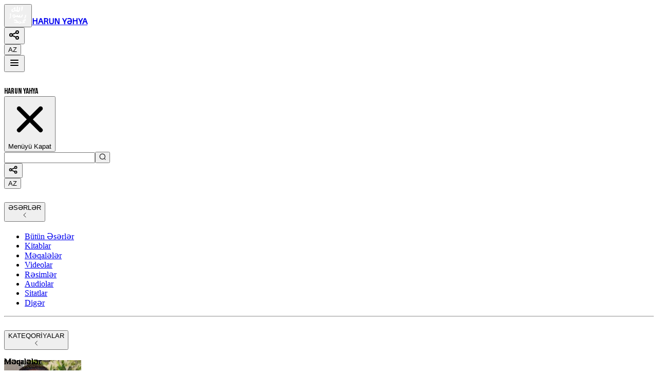

--- FILE ---
content_type: text/html; charset=utf-8
request_url: https://www.harunyahya.info/az/eserler/tip/meqaleler
body_size: 57405
content:
<!DOCTYPE html><html lang="az" dir="ltr"><head><meta charSet="utf-8"/><meta name="viewport" content="width=device-width, initial-scale=1, maximum-scale=1"/><link rel="preload" as="image" href="/img/amblem.png"/><link rel="preload" as="image" href="/img/author_image.jpeg"/><link rel="stylesheet" href="/_next/static/chunks/92480c9767dfd497.css" data-precedence="next"/><link rel="stylesheet" href="/_next/static/chunks/2a2ce4e0955a8862.css" data-precedence="next"/><link rel="stylesheet" href="/_next/static/chunks/2331f955c63df45e.css" data-precedence="next"/><link rel="preload" as="script" fetchPriority="low" href="/_next/static/chunks/3d5ca81c9c0c4190.js"/><script src="/_next/static/chunks/69af614134295f11.js" async=""></script><script src="/_next/static/chunks/b23d576d74468a50.js" async=""></script><script src="/_next/static/chunks/ab58925de269c523.js" async=""></script><script src="/_next/static/chunks/turbopack-dd8bc89ebdd2baab.js" async=""></script><script src="/_next/static/chunks/d96012bcfc98706a.js" async=""></script><script src="/_next/static/chunks/8182cba999306f4b.js" async=""></script><script src="/_next/static/chunks/f5c550a6dacef14e.js" async=""></script><script src="/_next/static/chunks/9d2b0073434c0524.js" async=""></script><script src="/_next/static/chunks/c37c80454ef838d5.js" async=""></script><script src="/_next/static/chunks/cc0aaaf2e63e6d1d.js" async=""></script><script src="/_next/static/chunks/34bb340013b2caa2.js" async=""></script><script src="/_next/static/chunks/0bb1579e322262c2.js" async=""></script><script src="/_next/static/chunks/29f2096425f1f125.js" async=""></script><script src="/_next/static/chunks/1bef64019d6bbde8.js" async=""></script><script src="/_next/static/chunks/527838b378a4f925.js" async=""></script><script src="/_next/static/chunks/5492301ab3dc2827.js" async=""></script><script src="/_next/static/chunks/df4f2990e641fc54.js" async=""></script><script src="/_next/static/chunks/ab1a483e656c016b.js" async=""></script><script src="/_next/static/chunks/07241e8fe31ed758.js" async=""></script><script src="/_next/static/chunks/5d3dc3578b011300.js" async=""></script><script src="/_next/static/chunks/a99aec6298180ed5.js" async=""></script><script src="/_next/static/chunks/9f529d58588e7209.js" async=""></script><script src="/_next/static/chunks/57066a52197a5df2.js" async=""></script><script src="/_next/static/chunks/61aeb8294242834a.js" async=""></script><script src="/_next/static/chunks/e31f45dbae70c7e1.js" async=""></script><link rel="preload" href="https://www.googletagmanager.com/gtag/js?id=G-PKKB2SNLMM" as="script"/><meta name="next-size-adjust" content=""/><title>Məqalələr</title><link rel="manifest" href="/site.webmanifest"/><meta name="robots" content="max-image-preview:large"/><link rel="canonical" href="https://www.harunyahya.info"/><link rel="alternate" hrefLang="am" href="https://www.harunyahya.info/am"/><link rel="alternate" hrefLang="ar" href="https://www.harunyahya.info/ar"/><link rel="alternate" hrefLang="az" href="https://www.harunyahya.info/az"/><link rel="alternate" hrefLang="bal" href="https://www.harunyahya.info/bal"/><link rel="alternate" hrefLang="bg" href="https://www.harunyahya.info/bg"/><link rel="alternate" hrefLang="bn" href="https://www.harunyahya.info/bn"/><link rel="alternate" hrefLang="bs" href="https://www.harunyahya.info/bs"/><link rel="alternate" hrefLang="crh" href="https://www.harunyahya.info/crh"/><link rel="alternate" hrefLang="cs" href="https://www.harunyahya.info/cs"/><link rel="alternate" hrefLang="da" href="https://www.harunyahya.info/da"/><link rel="alternate" hrefLang="de" href="https://www.harunyahya.info/de"/><link rel="alternate" hrefLang="dv" href="https://www.harunyahya.info/dv"/><link rel="alternate" hrefLang="el" href="https://www.harunyahya.info/el"/><link rel="alternate" hrefLang="en" href="https://www.harunyahya.info/en"/><link rel="alternate" hrefLang="es" href="https://www.harunyahya.info/es"/><link rel="alternate" hrefLang="fa" href="https://www.harunyahya.info/fa"/><link rel="alternate" hrefLang="fi" href="https://www.harunyahya.info/fi"/><link rel="alternate" hrefLang="fr" href="https://www.harunyahya.info/fr"/><link rel="alternate" hrefLang="ha" href="https://www.harunyahya.info/ha"/><link rel="alternate" hrefLang="he" href="https://www.harunyahya.info/he"/><link rel="alternate" hrefLang="hi" href="https://www.harunyahya.info/hi"/><link rel="alternate" hrefLang="hr" href="https://www.harunyahya.info/hr"/><link rel="alternate" hrefLang="hu" href="https://www.harunyahya.info/hu"/><link rel="alternate" hrefLang="id" href="https://www.harunyahya.info/id"/><link rel="alternate" hrefLang="ig" href="https://www.harunyahya.info/ig"/><link rel="alternate" hrefLang="it" href="https://www.harunyahya.info/it"/><link rel="alternate" hrefLang="ja" href="https://www.harunyahya.info/ja"/><link rel="alternate" hrefLang="ka" href="https://www.harunyahya.info/ka"/><link rel="alternate" hrefLang="kk" href="https://www.harunyahya.info/kk"/><link rel="alternate" hrefLang="ku" href="https://www.harunyahya.info/ku"/><link rel="alternate" hrefLang="ky" href="https://www.harunyahya.info/ky"/><link rel="alternate" hrefLang="mk" href="https://www.harunyahya.info/mk"/><link rel="alternate" hrefLang="ml" href="https://www.harunyahya.info/ml"/><link rel="alternate" hrefLang="mrw" href="https://www.harunyahya.info/mrw"/><link rel="alternate" hrefLang="ms" href="https://www.harunyahya.info/ms"/><link rel="alternate" hrefLang="my" href="https://www.harunyahya.info/my"/><link rel="alternate" hrefLang="nl" href="https://www.harunyahya.info/nl"/><link rel="alternate" hrefLang="no" href="https://www.harunyahya.info/no"/><link rel="alternate" hrefLang="pl" href="https://www.harunyahya.info/pl"/><link rel="alternate" hrefLang="ps" href="https://www.harunyahya.info/ps"/><link rel="alternate" hrefLang="pt" href="https://www.harunyahya.info/pt"/><link rel="alternate" hrefLang="ro" href="https://www.harunyahya.info/ro"/><link rel="alternate" hrefLang="ru" href="https://www.harunyahya.info/ru"/><link rel="alternate" hrefLang="sd" href="https://www.harunyahya.info/sd"/><link rel="alternate" hrefLang="si" href="https://www.harunyahya.info/si"/><link rel="alternate" hrefLang="so" href="https://www.harunyahya.info/so"/><link rel="alternate" hrefLang="sq" href="https://www.harunyahya.info/sq"/><link rel="alternate" hrefLang="sr" href="https://www.harunyahya.info/sr"/><link rel="alternate" hrefLang="sv" href="https://www.harunyahya.info/sv"/><link rel="alternate" hrefLang="sw" href="https://www.harunyahya.info/sw"/><link rel="alternate" hrefLang="ta" href="https://www.harunyahya.info/ta"/><link rel="alternate" hrefLang="te" href="https://www.harunyahya.info/te"/><link rel="alternate" hrefLang="th" href="https://www.harunyahya.info/th"/><link rel="alternate" hrefLang="tl" href="https://www.harunyahya.info/tl"/><link rel="alternate" hrefLang="tr" href="https://www.harunyahya.info/tr"/><link rel="alternate" hrefLang="tt" href="https://www.harunyahya.info/tt"/><link rel="alternate" hrefLang="tzm" href="https://www.harunyahya.info/tzm"/><link rel="alternate" hrefLang="ug" href="https://www.harunyahya.info/ug"/><link rel="alternate" hrefLang="ur" href="https://www.harunyahya.info/ur"/><link rel="alternate" hrefLang="uz" href="https://www.harunyahya.info/uz"/><link rel="alternate" hrefLang="yo" href="https://www.harunyahya.info/yo"/><link rel="alternate" hrefLang="zh" href="https://www.harunyahya.info/zh"/><meta name="google-site-verification" content="google7f1ca1b82481efec"/><meta name="yandex-verification" content="4ca55ff6e5e7182b"/><meta property="og:title" content="Məqalələr"/><meta property="og:site_name" content="Harun Yahya"/><meta property="og:image:alt" content="Məqalələr"/><meta property="og:image:type" content="image/png"/><meta property="og:image:width" content="1200"/><meta property="og:image:height" content="630"/><meta property="og:image" content="https://www.harunyahya.info/img/hy_banner.jpg"/><meta name="twitter:card" content="summary_large_image"/><meta name="twitter:title" content="Məqalələr"/><meta name="twitter:image:alt" content="Məqalələr"/><meta name="twitter:image:type" content="image/png"/><meta name="twitter:image:width" content="1200"/><meta name="twitter:image:height" content="630"/><meta name="twitter:image" content="https://www.harunyahya.info/img/hy_banner.jpg"/><link rel="shortcut icon" href="/img/favicons/favicon.ico"/><link rel="icon" href="/img/favicons/icon.png"/><link rel="apple-touch-icon" href="/img/favicons/apple-touch-icon.png"/><link rel="apple-touch-icon" href="/img/favicons/apple-touch-icon-16x16.png" sizes="16x16" type="image/png"/><link rel="apple-touch-icon" href="/img/favicons/apple-touch-icon-32x32.png" sizes="32x32" type="image/png"/><link rel="apple-touch-icon" href="/img/favicons/apple-touch-icon-57x57.png" sizes="57x57" type="image/png"/><link rel="apple-touch-icon" href="/img/favicons/apple-touch-icon-72x72.png" sizes="72x72" type="image/png"/><link rel="apple-touch-icon" href="/img/favicons/apple-touch-icon-76x76.png" sizes="76x76" type="image/png"/><link rel="apple-touch-icon" href="/img/favicons/apple-touch-icon-114x114.png" sizes="114x114" type="image/png"/><link rel="apple-touch-icon" href="/img/favicons/apple-touch-icon-152x152.png" sizes="152x152" type="image/png"/><link rel="apple-touch-icon" href="/img/favicons/apple-touch-icon-180x180.png" sizes="180x180" type="image/png"/><link rel="apple-touch-icon-precomposed" href="/img/favicons/apple-touch-icon-precomposed.png"/><script src="/_next/static/chunks/a6dad97d9634a72d.js" noModule=""></script></head><body class="min-h-screen bg-background font-sans antialiased inter_27108d58-module__MFSujW__variable"><div hidden=""><!--$--><!--/$--></div><script>(self.__next_s=self.__next_s||[]).push(["https://www.googletagmanager.com/gtag/js?id=G-PKKB2SNLMM",{"type":"application/javascript","id":"googletagmanager"}])</script><div data-overlay-container="true"><script>((a,b,c,d,e,f,g,h)=>{let i=document.documentElement,j=["light","dark"];function k(b){var c;(Array.isArray(a)?a:[a]).forEach(a=>{let c="class"===a,d=c&&f?e.map(a=>f[a]||a):e;c?(i.classList.remove(...d),i.classList.add(f&&f[b]?f[b]:b)):i.setAttribute(a,b)}),c=b,h&&j.includes(c)&&(i.style.colorScheme=c)}if(d)k(d);else try{let a=localStorage.getItem(b)||c,d=g&&"system"===a?window.matchMedia("(prefers-color-scheme: dark)").matches?"dark":"light":a;k(d)}catch(a){}})("class","theme","light",null,["light","dark"],null,true,true)</script><div dir="ltr" class="flex justify-center shadow-sm shadow-small"><div class="flex justify-between w-full md:w-11/12 mx-0 sm:mx-2 md:mx-0"><div class="flex"><button type="button" tabindex="0" data-react-aria-pressable="true" class="z-0 group relative inline-flex items-center justify-center box-border appearance-none select-none whitespace-nowrap font-normal subpixel-antialiased overflow-hidden tap-highlight-transparent transform-gpu data-[pressed=true]:scale-[0.97] cursor-pointer outline-solid outline-transparent data-[focus-visible=true]:z-10 data-[focus-visible=true]:outline-2 data-[focus-visible=true]:outline-focus data-[focus-visible=true]:outline-offset-2 text-small gap-2 px-0 !gap-0 transition-transform-colors-opacity motion-reduce:transition-none text-default-foreground min-w-10 data-[hover=true]:opacity-hover bg-yellow-400 dark:bg-[#59470a] h-[84px] w-[65px] rounded-none"><img alt="logo" src="/img/amblem.png" width="38" height="36" class="mr-[1px]"/></button><a class="relative inline-flex items-center tap-highlight-transparent outline-solid outline-transparent data-[focus-visible=true]:z-10 data-[focus-visible=true]:outline-2 data-[focus-visible=true]:outline-focus data-[focus-visible=true]:outline-offset-2 text-foreground no-underline hover:opacity-hover active:opacity-disabled after:transition-none transition-none flex-wrap mx-2 text-2xl" href="https://www.harunyahya.info/az/" tabindex="0" data-react-aria-pressable="true" role="link" style="font-family:&#x27;Exo 2&#x27;, &#x27;Exo 2 Fallback&#x27;, sans-serif;font-weight:bold;font-style:normal">HARUN YƏHYA</a></div><div class="flex h-full"><div class="w-[116px] h-full mx-2 hidden sm:flex"><div class="grid gap-2 grid-cols-2 w-full"><button type="button" tabindex="0" data-react-aria-pressable="true" data-slot="trigger" aria-haspopup="dialog" aria-expanded="false" class="group relative inline-flex items-center justify-center box-border appearance-none select-none whitespace-nowrap font-normal overflow-hidden tap-highlight-transparent transform-gpu data-[pressed=true]:scale-[0.97] cursor-pointer outline-solid outline-transparent data-[focus-visible=true]:z-10 data-[focus-visible=true]:outline-2 data-[focus-visible=true]:outline-focus data-[focus-visible=true]:outline-offset-2 gap-2 px-0 !gap-0 transition-transform-colors-opacity motion-reduce:transition-none min-w-10 data-[hover=true]:opacity-hover z-10 aria-expanded:scale-[0.97] aria-expanded:opacity-70 subpixel-antialiased w-[54px] h-[54px] rounded-none text-lg bg-gray-950 dark:bg-gray-900 text-white"><svg class=" text-white dark:text-white" aria-hidden="true" xmlns="http://www.w3.org/2000/svg" width="24" height="24" fill="none" viewBox="0 0 24 24"><path stroke="currentColor" stroke-linecap="round" stroke-width="2" d="M7.926 10.898 15 7.727m-7.074 5.39L15 16.29M8 12a2.5 2.5 0 1 1-5 0 2.5 2.5 0 0 1 5 0Zm12 5.5a2.5 2.5 0 1 1-5 0 2.5 2.5 0 0 1 5 0Zm0-11a2.5 2.5 0 1 1-5 0 2.5 2.5 0 0 1 5 0Z"></path></svg></button><div><button type="button" tabindex="0" data-react-aria-pressable="true" class="z-0 group relative inline-flex items-center justify-center box-border appearance-none select-none whitespace-nowrap font-normal subpixel-antialiased overflow-hidden tap-highlight-transparent transform-gpu data-[pressed=true]:scale-[0.97] cursor-pointer outline-solid outline-transparent data-[focus-visible=true]:z-10 data-[focus-visible=true]:outline-2 data-[focus-visible=true]:outline-focus data-[focus-visible=true]:outline-offset-2 gap-2 px-0 !gap-0 transition-transform-colors-opacity motion-reduce:transition-none min-w-10 data-[hover=true]:opacity-hover w-[54px] h-[54px] rounded-none text-lg bg-gray-950 dark:bg-gray-900 text-white"><span> <!-- -->AZ</span></button></div></div></div><div class="flex "><button type="button" tabindex="0" data-react-aria-pressable="true" aria-controls="drawer-navigation" class="z-0 group relative inline-flex items-center justify-center box-border appearance-none select-none whitespace-nowrap font-normal subpixel-antialiased overflow-hidden tap-highlight-transparent transform-gpu data-[pressed=true]:scale-[0.97] cursor-pointer outline-solid outline-transparent data-[focus-visible=true]:z-10 data-[focus-visible=true]:outline-2 data-[focus-visible=true]:outline-focus data-[focus-visible=true]:outline-offset-2 text-small gap-2 px-0 !gap-0 transition-transform-colors-opacity motion-reduce:transition-none text-default-foreground min-w-10 data-[hover=true]:opacity-hover bg-yellow-400 dark:bg-[#59470a] h-[84px] w-[65px] rounded-none"><svg class="w-9 h-9 text-white dark:text-white" aria-hidden="true" xmlns="http://www.w3.org/2000/svg" width="24" height="24" fill="none" viewBox="0 0 24 24"><path stroke="currentColor" stroke-linecap="round" stroke-width="2" d="M5 7h14M5 12h14M5 17h14"></path></svg></button><div id="drawer-navigation" class="fixed top-0 right-0 z-40 w-64 h-screen p-3 overflow-y-auto transition-transform translate-x-full bg-white dark:bg-gray-800" tabindex="-1"><div class="flex justify-start flex-wrap content-center "><div class="flex justify-center content-center h-12 w-9 flex-wrap bg-yellow-400 dark:bg-[#59470a] p-ripple"><img alt="logo" src="/img/amblem.png" width="26" height="24" class="px-[2px]"/></div><div class="flex justify-start flex-wrap content-center ml-[4px] text-xl bebas_neue_9f73ebde-module__4bjbja__className">HARUN YAHYA</div></div><button type="button" data-drawer-hide="drawer-navigation" aria-controls="drawer-navigation" class="text-gray-400 bg-transparent hover:bg-gray-100 hover:text-gray-700 rounded-full text-sm p-1.5 absolute top-4 end-2.5 inline-flex items-center dark:hover:bg-gray-600 dark:hover:text-white"><svg aria-hidden="true" class="w-5 h-5" fill="currentColor" viewBox="0 0 20 20" xmlns="http://www.w3.org/2000/svg"><path fill-rule="evenodd" d="M4.293 4.293a1 1 0 011.414 0L10 8.586l4.293-4.293a1 1 0 111.414 1.414L11.414 10l4.293 4.293a1 1 0 01-1.414 1.414L10 11.414l-4.293 4.293a1 1 0 01-1.414-1.414L8.586 10 4.293 5.707a1 1 0 010-1.414z" clip-rule="evenodd"></path></svg><span class="sr-only">Menüyü Kapat</span></button><div class="pt-4 overflow-y-auto min-h-full flex flex-col"><div class="mb-3"><div class="flex md:hidden justify-between flex-wrap content-center"><div class="group flex flex-col data-[hidden=true]:hidden w-full relative justify-end data-[has-label=true]:mt-[calc(var(--heroui-font-size-small)_+_10px)]" data-slot="base" data-has-value="true"><div data-slot="main-wrapper" class="h-full flex flex-col"><div data-slot="input-wrapper" class="relative w-full inline-flex tap-highlight-transparent flex-row items-center shadow-xs px-3 gap-3 data-[hover=true]:bg-default-200 group-data-[focus=true]:bg-default-100 h-10 rounded-medium transition-background motion-reduce:transition-none !duration-150 outline-solid outline-transparent group-data-[focus-visible=true]:z-10 group-data-[focus-visible=true]:ring-2 group-data-[focus-visible=true]:ring-focus group-data-[focus-visible=true]:ring-offset-2 group-data-[focus-visible=true]:ring-offset-background bg-default-100 min-h-[10px] h-unit-9" style="cursor:text"><div data-slot="inner-wrapper" class="inline-flex w-full items-center h-full box-border"><input data-slot="input" data-has-end-content="true" data-type="search" class="font-normal bg-transparent !outline-solid placeholder:text-foreground-500 focus-visible:outline-solid outline-transparent data-[has-start-content=true]:ps-1.5 data-[has-end-content=true]:pe-1.5 data-[type=color]:rounded-none file:cursor-pointer file:bg-transparent file:border-0 autofill:bg-transparent bg-clip-text group-data-[has-value=true]:text-default-foreground text-sm w-full" aria-label="Search" type="search" placeholder="" tabindex="0" id="react-aria-_R_1tdd4npfivb_" aria-describedby="react-aria-_R_1tdd4npfivbH3_ react-aria-_R_1tdd4npfivbH4_" value=""/><button type="button" tabindex="0" data-react-aria-pressable="true" aria-label="Search in website" class="z-0 group relative inline-flex items-center justify-center box-border appearance-none select-none whitespace-nowrap font-normal subpixel-antialiased overflow-hidden tap-highlight-transparent transform-gpu data-[pressed=true]:scale-[0.97] cursor-pointer outline-solid outline-transparent data-[focus-visible=true]:z-10 data-[focus-visible=true]:outline-2 data-[focus-visible=true]:outline-focus data-[focus-visible=true]:outline-offset-2 text-small gap-2 rounded-medium px-0 !gap-0 transition-transform-colors-opacity motion-reduce:transition-none bg-transparent text-warning data-[hover=true]:bg-warning/20 min-w-10 w-10 h-10 mr-[-12px]"><svg aria-hidden="true" fill="none" focusable="false" height="1em" role="presentation" viewBox="0 0 24 24" width="1em"><path d="M11.5 21C16.7467 21 21 16.7467 21 11.5C21 6.25329 16.7467 2 11.5 2C6.25329 2 2 6.25329 2 11.5C2 16.7467 6.25329 21 11.5 21Z" stroke="currentColor" stroke-linecap="round" stroke-linejoin="round" stroke-width="2"></path><path d="M22 22L20 20" stroke="currentColor" stroke-linecap="round" stroke-linejoin="round" stroke-width="2"></path></svg></button></div></div></div></div></div></div><div class="flex justify-end"><div class="w-[116px] h-full mx-2 flex sm:hidden"><div class="grid gap-2 grid-cols-2 w-full"><button type="button" tabindex="0" data-react-aria-pressable="true" data-slot="trigger" aria-haspopup="dialog" aria-expanded="false" class="group relative inline-flex items-center justify-center box-border appearance-none select-none whitespace-nowrap font-normal overflow-hidden tap-highlight-transparent transform-gpu data-[pressed=true]:scale-[0.97] cursor-pointer outline-solid outline-transparent data-[focus-visible=true]:z-10 data-[focus-visible=true]:outline-2 data-[focus-visible=true]:outline-focus data-[focus-visible=true]:outline-offset-2 gap-2 px-0 !gap-0 transition-transform-colors-opacity motion-reduce:transition-none min-w-10 data-[hover=true]:opacity-hover z-10 aria-expanded:scale-[0.97] aria-expanded:opacity-70 subpixel-antialiased w-[54px] h-[30px] text-sm rounded-large bg-gray-800 dark:bg-gray-950 text-white"><svg class=" text-white dark:text-white" aria-hidden="true" xmlns="http://www.w3.org/2000/svg" width="20" height="20" fill="none" viewBox="0 0 24 24"><path stroke="currentColor" stroke-linecap="round" stroke-width="2" d="M7.926 10.898 15 7.727m-7.074 5.39L15 16.29M8 12a2.5 2.5 0 1 1-5 0 2.5 2.5 0 0 1 5 0Zm12 5.5a2.5 2.5 0 1 1-5 0 2.5 2.5 0 0 1 5 0Zm0-11a2.5 2.5 0 1 1-5 0 2.5 2.5 0 0 1 5 0Z"></path></svg></button><div><button type="button" tabindex="0" data-react-aria-pressable="true" class="z-0 group relative inline-flex items-center justify-center box-border appearance-none select-none whitespace-nowrap font-normal subpixel-antialiased overflow-hidden tap-highlight-transparent transform-gpu data-[pressed=true]:scale-[0.97] cursor-pointer outline-solid outline-transparent data-[focus-visible=true]:z-10 data-[focus-visible=true]:outline-2 data-[focus-visible=true]:outline-focus data-[focus-visible=true]:outline-offset-2 gap-2 px-0 !gap-0 transition-transform-colors-opacity motion-reduce:transition-none min-w-10 data-[hover=true]:opacity-hover w-[54px] h-[30px] text-sm rounded-large bg-gray-800 dark:bg-gray-950 text-white"><span> <!-- -->AZ</span></button></div></div></div></div><div class="px-2 w-full z-40" data-orientation="vertical" data-collection="react-aria-_R_3tdd4npfivb_"><div data-open="true" data-slot="base" aria-label="Works Accordion"><h2 data-open="true" data-slot="heading"><button data-open="true" data-slot="trigger" class="flex w-full h-full gap-3 items-center tap-highlight-transparent outline-solid outline-transparent data-[focus-visible=true]:z-10 data-[focus-visible=true]:outline-2 data-[focus-visible=true]:outline-focus data-[focus-visible=true]:outline-offset-2 py-2 transition-opacity" type="button" tabindex="0" data-react-aria-pressable="true" id="_R_2rtdd4npfivb_" aria-expanded="true" aria-controls="_R_2rtdd4npfivbH1_"><div class="flex-1 flex flex-col text-start"><span data-open="true" data-slot="title" class="text-foreground text-medium"><span class="text-sm">ƏSƏRLƏR</span></span></div><span aria-hidden="true" data-open="true" data-slot="indicator" class="text-default-400 text-medium transition-transform rotate-0 data-[open=true]:-rotate-90 rtl:-rotate-180 rtl:data-[open=true]:-rotate-90"><svg aria-hidden="true" fill="none" focusable="false" height="1em" role="presentation" viewBox="0 0 24 24" width="1em"><path d="M15.5 19l-7-7 7-7" stroke="currentColor" stroke-linecap="round" stroke-linejoin="round" stroke-width="1.5"></path></svg></span></button></h2><section style="will-change:auto;opacity:1;height:auto;overflow-y:unset"><div data-open="true" data-slot="content" class="py-1" id="_R_2rtdd4npfivbH1_" role="region" aria-labelledby="_R_2rtdd4npfivb_"><div data-slot="base" class="w-full relative flex flex-col gap-1 p-1 overflow-clip" aria-label="Listbox Works"><ul data-slot="list" class="w-full flex flex-col gap-0.5 outline-solid outline-transparent" aria-label="Listbox Works" role="listbox" id="react-aria-_R_nartdd4npfivbH1_" tabindex="0" data-collection="react-aria-_R_nartdd4npfivb_"><li role="option" aria-labelledby="react-aria-_R_1lnartdd4npfivb_" aria-describedby="react-aria-_R_1lnartdd4npfivbH1_" tabindex="-1" data-collection="react-aria-_R_nartdd4npfivb_" data-key="https://www.harunyahya.info/az/eserler" id="react-aria-_R_nartdd4npfivbH1_-option-https://www.harunyahya.info/az/eserler" data-react-aria-pressable="true" class="flex group gap-2 items-center justify-between relative px-2 py-1.5 w-full h-full box-border rounded-small subpixel-antialiased cursor-pointer tap-highlight-transparent outline-solid outline-transparent data-[focus-visible=true]:z-10 data-[focus-visible=true]:outline-2 data-[focus-visible=true]:outline-focus data-[focus-visible=true]:outline-offset-2 data-[focus-visible=true]:dark:ring-offset-background-content1 data-[hover=true]:transition-colors data-[hover=true]:bg-warning/20 data-[hover=true]:text-warning data-[selectable=true]:focus:bg-warning/20 data-[selectable=true]:focus:text-warning"><span id="react-aria-_R_1lnartdd4npfivb_" data-label="true" class="flex-1 text-small font-normal w-full"><a class="relative inline-flex items-center tap-highlight-transparent outline-solid outline-transparent data-[focus-visible=true]:z-10 data-[focus-visible=true]:outline-2 data-[focus-visible=true]:outline-focus data-[focus-visible=true]:outline-offset-2 text-foreground no-underline hover:opacity-hover active:opacity-disabled transition-opacity text-sm w-full" href="https://www.harunyahya.info/az/eserler" tabindex="0" data-react-aria-pressable="true" role="link">Bütün Əsərlər</a></span></li><li role="option" aria-labelledby="react-aria-_R_2lnartdd4npfivb_" aria-describedby="react-aria-_R_2lnartdd4npfivbH1_" tabindex="-1" data-collection="react-aria-_R_nartdd4npfivb_" data-key="https://www.harunyahya.info/az/eserler/tip/kitablar" id="react-aria-_R_nartdd4npfivbH1_-option-https://www.harunyahya.info/az/eserler/tip/kitablar" data-react-aria-pressable="true" class="flex group gap-2 items-center justify-between relative px-2 py-1.5 w-full h-full box-border rounded-small subpixel-antialiased cursor-pointer tap-highlight-transparent outline-solid outline-transparent data-[focus-visible=true]:z-10 data-[focus-visible=true]:outline-2 data-[focus-visible=true]:outline-focus data-[focus-visible=true]:outline-offset-2 data-[focus-visible=true]:dark:ring-offset-background-content1 data-[hover=true]:transition-colors data-[hover=true]:bg-warning/20 data-[hover=true]:text-warning data-[selectable=true]:focus:bg-warning/20 data-[selectable=true]:focus:text-warning"><span id="react-aria-_R_2lnartdd4npfivb_" data-label="true" class="flex-1 text-small font-normal w-full"><a class="relative inline-flex items-center tap-highlight-transparent outline-solid outline-transparent data-[focus-visible=true]:z-10 data-[focus-visible=true]:outline-2 data-[focus-visible=true]:outline-focus data-[focus-visible=true]:outline-offset-2 text-foreground no-underline hover:opacity-hover active:opacity-disabled transition-opacity text-sm w-full" href="https://www.harunyahya.info/az/eserler/tip/kitablar" tabindex="0" data-react-aria-pressable="true" role="link">Kitablar</a></span></li><li role="option" aria-labelledby="react-aria-_R_3lnartdd4npfivb_" aria-describedby="react-aria-_R_3lnartdd4npfivbH1_" tabindex="-1" data-collection="react-aria-_R_nartdd4npfivb_" data-key="https://www.harunyahya.info/az/eserler/tip/meqaleler" id="react-aria-_R_nartdd4npfivbH1_-option-https://www.harunyahya.info/az/eserler/tip/meqaleler" data-react-aria-pressable="true" class="flex group gap-2 items-center justify-between relative px-2 py-1.5 w-full h-full box-border rounded-small subpixel-antialiased cursor-pointer tap-highlight-transparent outline-solid outline-transparent data-[focus-visible=true]:z-10 data-[focus-visible=true]:outline-2 data-[focus-visible=true]:outline-focus data-[focus-visible=true]:outline-offset-2 data-[focus-visible=true]:dark:ring-offset-background-content1 data-[hover=true]:transition-colors data-[hover=true]:bg-warning/20 data-[hover=true]:text-warning data-[selectable=true]:focus:bg-warning/20 data-[selectable=true]:focus:text-warning"><span id="react-aria-_R_3lnartdd4npfivb_" data-label="true" class="flex-1 text-small font-normal w-full"><a class="relative inline-flex items-center tap-highlight-transparent outline-solid outline-transparent data-[focus-visible=true]:z-10 data-[focus-visible=true]:outline-2 data-[focus-visible=true]:outline-focus data-[focus-visible=true]:outline-offset-2 text-foreground no-underline hover:opacity-hover active:opacity-disabled transition-opacity text-sm w-full" href="https://www.harunyahya.info/az/eserler/tip/meqaleler" tabindex="0" data-react-aria-pressable="true" role="link">Məqalələr</a></span></li><li role="option" aria-labelledby="react-aria-_R_4lnartdd4npfivb_" aria-describedby="react-aria-_R_4lnartdd4npfivbH1_" tabindex="-1" data-collection="react-aria-_R_nartdd4npfivb_" data-key="https://www.harunyahya.info/az/eserler/tip/videolar" id="react-aria-_R_nartdd4npfivbH1_-option-https://www.harunyahya.info/az/eserler/tip/videolar" data-react-aria-pressable="true" class="flex group gap-2 items-center justify-between relative px-2 py-1.5 w-full h-full box-border rounded-small subpixel-antialiased cursor-pointer tap-highlight-transparent outline-solid outline-transparent data-[focus-visible=true]:z-10 data-[focus-visible=true]:outline-2 data-[focus-visible=true]:outline-focus data-[focus-visible=true]:outline-offset-2 data-[focus-visible=true]:dark:ring-offset-background-content1 data-[hover=true]:transition-colors data-[hover=true]:bg-warning/20 data-[hover=true]:text-warning data-[selectable=true]:focus:bg-warning/20 data-[selectable=true]:focus:text-warning"><span id="react-aria-_R_4lnartdd4npfivb_" data-label="true" class="flex-1 text-small font-normal w-full"><a class="relative inline-flex items-center tap-highlight-transparent outline-solid outline-transparent data-[focus-visible=true]:z-10 data-[focus-visible=true]:outline-2 data-[focus-visible=true]:outline-focus data-[focus-visible=true]:outline-offset-2 text-foreground no-underline hover:opacity-hover active:opacity-disabled transition-opacity text-sm w-full" href="https://www.harunyahya.info/az/eserler/tip/videolar" tabindex="0" data-react-aria-pressable="true" role="link">Videolar</a></span></li><li role="option" aria-labelledby="react-aria-_R_5lnartdd4npfivb_" aria-describedby="react-aria-_R_5lnartdd4npfivbH1_" tabindex="-1" data-collection="react-aria-_R_nartdd4npfivb_" data-key="https://www.harunyahya.info/az/eserler/tip/resimler" id="react-aria-_R_nartdd4npfivbH1_-option-https://www.harunyahya.info/az/eserler/tip/resimler" data-react-aria-pressable="true" class="flex group gap-2 items-center justify-between relative px-2 py-1.5 w-full h-full box-border rounded-small subpixel-antialiased cursor-pointer tap-highlight-transparent outline-solid outline-transparent data-[focus-visible=true]:z-10 data-[focus-visible=true]:outline-2 data-[focus-visible=true]:outline-focus data-[focus-visible=true]:outline-offset-2 data-[focus-visible=true]:dark:ring-offset-background-content1 data-[hover=true]:transition-colors data-[hover=true]:bg-warning/20 data-[hover=true]:text-warning data-[selectable=true]:focus:bg-warning/20 data-[selectable=true]:focus:text-warning"><span id="react-aria-_R_5lnartdd4npfivb_" data-label="true" class="flex-1 text-small font-normal w-full"><a class="relative inline-flex items-center tap-highlight-transparent outline-solid outline-transparent data-[focus-visible=true]:z-10 data-[focus-visible=true]:outline-2 data-[focus-visible=true]:outline-focus data-[focus-visible=true]:outline-offset-2 text-foreground no-underline hover:opacity-hover active:opacity-disabled transition-opacity text-sm w-full" href="https://www.harunyahya.info/az/eserler/tip/resimler" tabindex="0" data-react-aria-pressable="true" role="link">Rəsimlər</a></span></li><li role="option" aria-labelledby="react-aria-_R_6lnartdd4npfivb_" aria-describedby="react-aria-_R_6lnartdd4npfivbH1_" tabindex="-1" data-collection="react-aria-_R_nartdd4npfivb_" data-key="https://www.harunyahya.info/az/eserler/tip/audiolar" id="react-aria-_R_nartdd4npfivbH1_-option-https://www.harunyahya.info/az/eserler/tip/audiolar" data-react-aria-pressable="true" class="flex group gap-2 items-center justify-between relative px-2 py-1.5 w-full h-full box-border rounded-small subpixel-antialiased cursor-pointer tap-highlight-transparent outline-solid outline-transparent data-[focus-visible=true]:z-10 data-[focus-visible=true]:outline-2 data-[focus-visible=true]:outline-focus data-[focus-visible=true]:outline-offset-2 data-[focus-visible=true]:dark:ring-offset-background-content1 data-[hover=true]:transition-colors data-[hover=true]:bg-warning/20 data-[hover=true]:text-warning data-[selectable=true]:focus:bg-warning/20 data-[selectable=true]:focus:text-warning"><span id="react-aria-_R_6lnartdd4npfivb_" data-label="true" class="flex-1 text-small font-normal w-full"><a class="relative inline-flex items-center tap-highlight-transparent outline-solid outline-transparent data-[focus-visible=true]:z-10 data-[focus-visible=true]:outline-2 data-[focus-visible=true]:outline-focus data-[focus-visible=true]:outline-offset-2 text-foreground no-underline hover:opacity-hover active:opacity-disabled transition-opacity text-sm w-full" href="https://www.harunyahya.info/az/eserler/tip/audiolar" tabindex="0" data-react-aria-pressable="true" role="link">Audiolar</a></span></li><li role="option" aria-labelledby="react-aria-_R_7lnartdd4npfivb_" aria-describedby="react-aria-_R_7lnartdd4npfivbH1_" tabindex="-1" data-collection="react-aria-_R_nartdd4npfivb_" data-key="https://www.harunyahya.info/az/eserler/tip/sitatlar" id="react-aria-_R_nartdd4npfivbH1_-option-https://www.harunyahya.info/az/eserler/tip/sitatlar" data-react-aria-pressable="true" class="flex group gap-2 items-center justify-between relative px-2 py-1.5 w-full h-full box-border rounded-small subpixel-antialiased cursor-pointer tap-highlight-transparent outline-solid outline-transparent data-[focus-visible=true]:z-10 data-[focus-visible=true]:outline-2 data-[focus-visible=true]:outline-focus data-[focus-visible=true]:outline-offset-2 data-[focus-visible=true]:dark:ring-offset-background-content1 data-[hover=true]:transition-colors data-[hover=true]:bg-warning/20 data-[hover=true]:text-warning data-[selectable=true]:focus:bg-warning/20 data-[selectable=true]:focus:text-warning"><span id="react-aria-_R_7lnartdd4npfivb_" data-label="true" class="flex-1 text-small font-normal w-full"><a class="relative inline-flex items-center tap-highlight-transparent outline-solid outline-transparent data-[focus-visible=true]:z-10 data-[focus-visible=true]:outline-2 data-[focus-visible=true]:outline-focus data-[focus-visible=true]:outline-offset-2 text-foreground no-underline hover:opacity-hover active:opacity-disabled transition-opacity text-sm w-full" href="https://www.harunyahya.info/az/eserler/tip/sitatlar" tabindex="0" data-react-aria-pressable="true" role="link">Sitatlar</a></span></li><li role="option" aria-labelledby="react-aria-_R_8lnartdd4npfivb_" aria-describedby="react-aria-_R_8lnartdd4npfivbH1_" tabindex="-1" data-collection="react-aria-_R_nartdd4npfivb_" data-key="https://www.harunyahya.info/az/eserler/tip/diger" id="react-aria-_R_nartdd4npfivbH1_-option-https://www.harunyahya.info/az/eserler/tip/diger" data-react-aria-pressable="true" class="flex group gap-2 items-center justify-between relative px-2 py-1.5 w-full h-full box-border rounded-small subpixel-antialiased cursor-pointer tap-highlight-transparent outline-solid outline-transparent data-[focus-visible=true]:z-10 data-[focus-visible=true]:outline-2 data-[focus-visible=true]:outline-focus data-[focus-visible=true]:outline-offset-2 data-[focus-visible=true]:dark:ring-offset-background-content1 data-[hover=true]:transition-colors data-[hover=true]:bg-warning/20 data-[hover=true]:text-warning data-[selectable=true]:focus:bg-warning/20 data-[selectable=true]:focus:text-warning"><span id="react-aria-_R_8lnartdd4npfivb_" data-label="true" class="flex-1 text-small font-normal w-full"><a class="relative inline-flex items-center tap-highlight-transparent outline-solid outline-transparent data-[focus-visible=true]:z-10 data-[focus-visible=true]:outline-2 data-[focus-visible=true]:outline-focus data-[focus-visible=true]:outline-offset-2 text-foreground no-underline hover:opacity-hover active:opacity-disabled transition-opacity text-sm w-full" href="https://www.harunyahya.info/az/eserler/tip/diger" tabindex="0" data-react-aria-pressable="true" role="link">Digər</a></span></li></ul></div></div></section></div><hr class="shrink-0 bg-divider border-none w-full h-divider" role="separator"/><div data-slot="base" class="mb-4" aria-label="Categories Accordion"><h2 data-slot="heading"><button data-slot="trigger" class="flex w-full h-full gap-3 items-center tap-highlight-transparent outline-solid outline-transparent data-[focus-visible=true]:z-10 data-[focus-visible=true]:outline-2 data-[focus-visible=true]:outline-focus data-[focus-visible=true]:outline-offset-2 py-2 transition-opacity" type="button" tabindex="0" data-react-aria-pressable="true" id="_R_3btdd4npfivb_" aria-expanded="false"><div class="flex-1 flex flex-col text-start"><span data-slot="title" class="text-foreground text-medium"><span class="text-sm">KATEQORİYALAR</span></span></div><span aria-hidden="true" data-slot="indicator" class="text-default-400 text-medium transition-transform rotate-0 data-[open=true]:-rotate-90 rtl:-rotate-180 rtl:data-[open=true]:-rotate-90"><svg aria-hidden="true" fill="none" focusable="false" height="1em" role="presentation" viewBox="0 0 24 24" width="1em"><path d="M15.5 19l-7-7 7-7" stroke="currentColor" stroke-linecap="round" stroke-linejoin="round" stroke-width="1.5"></path></svg></span></button></h2></div></div><div class="mt-auto "><a class="relative inline-flex items-center tap-highlight-transparent outline-solid outline-transparent data-[focus-visible=true]:z-10 data-[focus-visible=true]:outline-2 data-[focus-visible=true]:outline-focus data-[focus-visible=true]:outline-offset-2 text-medium text-foreground no-underline hover:opacity-hover active:opacity-disabled transition-opacity mb-12" href="https://www.harunyahya.info/az/yazar-hakkinda" tabindex="0" data-react-aria-pressable="true" role="link"><div tabindex="-1" class="inline-flex items-center justify-center gap-2 rounded-small outline-none data-[focus-visible=true]:z-10 data-[focus-visible=true]:outline-2 data-[focus-visible=true]:outline-focus data-[focus-visible=true]:outline-offset-2"><span tabindex="-1" class="flex relative justify-center items-center box-border overflow-hidden align-middle z-0 outline-none data-[focus-visible=true]:z-10 data-[focus-visible=true]:outline-2 data-[focus-visible=true]:outline-focus data-[focus-visible=true]:outline-offset-2 w-10 h-10 text-tiny bg-default text-default-foreground rounded-full"><img src="/img/author_image.jpeg" class="flex object-cover w-full h-full transition-opacity !duration-500 opacity-0 data-[loaded=true]:opacity-100" alt="Adnan Oktarın həyatı və əsərləri" data-loaded="true"/></span><div class="inline-flex flex-col items-start"><span class="text-small text-inherit">Harun Yahya</span><span class="text-tiny text-foreground-400">Adnan Oktarın həyatı və əsərləri</span></div></div></a></div></div></div></div></div></div></div><!--$?--><template id="B:0"></template><div class="flex flex-wrap content-center justify-center pt-44"><div data-indeterminate="true" class="flex flex-col justify-center gap-1 max-w-fit items-center" id="react-aria-_R_3fl4npfivb_" aria-label="Loading..." aria-valuemin="0" aria-valuemax="100" role="progressbar"><div class="relative block"><svg viewBox="0 0 32 32" fill="none" stroke-width="3" class="z-0 relative overflow-hidden text-warning w-12 h-12 animate-spinner-ease-spin"><circle cx="16" cy="16" r="13" role="presentation" stroke-dasharray="81.68140899333463 81.68140899333463" stroke-dashoffset="0" transform="rotate(-90 16 16)" stroke-linecap="round" class="h-full stroke-default-300/50"></circle><circle cx="16" cy="16" r="13" role="presentation" stroke-dasharray="81.68140899333463 81.68140899333463" stroke-dashoffset="81.68140899333463" transform="rotate(-90 16 16)" stroke-linecap="round" class="h-full stroke-current transition-all !duration-500"></circle></svg></div></div></div><!--/$--><div style="background-image:url(&#x27;/img/footer_header.png&#x27;);background-repeat:repeat-x;height:200px" class="dark:opacity-30 z-10"></div><div style="margin-top:-3px" class="bg-[#363636] dark:bg-[#101010] z-20"><div class="grid grid-cols-12 gap-4"><div class="col-span-12 sm:col-span-4 md:col-span-3"><div class="mx-2 md:mx-12 mb-10"><div class="text-white font-bold text-large mb-2">ƏSƏRLƏR</div><div class="grid gap-4"><a class="relative inline-flex items-center tap-highlight-transparent outline-solid outline-transparent data-[focus-visible=true]:z-10 data-[focus-visible=true]:outline-2 data-[focus-visible=true]:outline-focus data-[focus-visible=true]:outline-offset-2 no-underline hover:opacity-hover active:opacity-disabled transition-opacity text-base text-white" href="https://www.harunyahya.info/az/eserler/tip/https://www.harunyahya.info/az/eserler/tip/kitablar" tabindex="0" data-react-aria-pressable="true" role="link">Kitablar</a><a class="relative inline-flex items-center tap-highlight-transparent outline-solid outline-transparent data-[focus-visible=true]:z-10 data-[focus-visible=true]:outline-2 data-[focus-visible=true]:outline-focus data-[focus-visible=true]:outline-offset-2 no-underline hover:opacity-hover active:opacity-disabled transition-opacity text-base text-white" href="https://www.harunyahya.info/az/eserler/tip/https://www.harunyahya.info/az/eserler/tip/meqaleler" tabindex="0" data-react-aria-pressable="true" role="link">Məqalələr</a><a class="relative inline-flex items-center tap-highlight-transparent outline-solid outline-transparent data-[focus-visible=true]:z-10 data-[focus-visible=true]:outline-2 data-[focus-visible=true]:outline-focus data-[focus-visible=true]:outline-offset-2 no-underline hover:opacity-hover active:opacity-disabled transition-opacity text-base text-white" href="https://www.harunyahya.info/az/eserler/tip/https://www.harunyahya.info/az/eserler/tip/videolar" tabindex="0" data-react-aria-pressable="true" role="link">Videolar</a><a class="relative inline-flex items-center tap-highlight-transparent outline-solid outline-transparent data-[focus-visible=true]:z-10 data-[focus-visible=true]:outline-2 data-[focus-visible=true]:outline-focus data-[focus-visible=true]:outline-offset-2 no-underline hover:opacity-hover active:opacity-disabled transition-opacity text-base text-white" href="https://www.harunyahya.info/az/eserler/tip/https://www.harunyahya.info/az/eserler/tip/resimler" tabindex="0" data-react-aria-pressable="true" role="link">Rəsimlər</a><a class="relative inline-flex items-center tap-highlight-transparent outline-solid outline-transparent data-[focus-visible=true]:z-10 data-[focus-visible=true]:outline-2 data-[focus-visible=true]:outline-focus data-[focus-visible=true]:outline-offset-2 no-underline hover:opacity-hover active:opacity-disabled transition-opacity text-base text-white" href="https://www.harunyahya.info/az/eserler/tip/https://www.harunyahya.info/az/eserler/tip/audiolar" tabindex="0" data-react-aria-pressable="true" role="link">Audiolar</a><a class="relative inline-flex items-center tap-highlight-transparent outline-solid outline-transparent data-[focus-visible=true]:z-10 data-[focus-visible=true]:outline-2 data-[focus-visible=true]:outline-focus data-[focus-visible=true]:outline-offset-2 no-underline hover:opacity-hover active:opacity-disabled transition-opacity text-base text-white" href="https://www.harunyahya.info/az/eserler/tip/https://www.harunyahya.info/az/eserler/tip/sitatlar" tabindex="0" data-react-aria-pressable="true" role="link">Sitatlar</a><a class="relative inline-flex items-center tap-highlight-transparent outline-solid outline-transparent data-[focus-visible=true]:z-10 data-[focus-visible=true]:outline-2 data-[focus-visible=true]:outline-focus data-[focus-visible=true]:outline-offset-2 no-underline hover:opacity-hover active:opacity-disabled transition-opacity text-base text-white" href="https://www.harunyahya.info/az/eserler/tip/https://www.harunyahya.info/az/eserler/tip/diger" tabindex="0" data-react-aria-pressable="true" role="link">Digər</a></div></div></div><div class="col-span-12 sm:col-span-8 md:col-span-9"><div class="mx-3"><div class="text-white font-bold text-large mb-2">MÖVZULAR</div><div><a class="relative inline-flex items-center tap-highlight-transparent outline-solid outline-transparent data-[focus-visible=true]:z-10 data-[focus-visible=true]:outline-2 data-[focus-visible=true]:outline-focus data-[focus-visible=true]:outline-offset-2 hover:opacity-hover active:opacity-disabled transition-opacity text-sm text-white mr-3 underline" href="https://www.harunyahya.info/az/eserler/movzu/vatikan" tabindex="0" data-react-aria-pressable="true" role="link">Vatikan</a><a class="relative inline-flex items-center tap-highlight-transparent outline-solid outline-transparent data-[focus-visible=true]:z-10 data-[focus-visible=true]:outline-2 data-[focus-visible=true]:outline-focus data-[focus-visible=true]:outline-offset-2 hover:opacity-hover active:opacity-disabled transition-opacity text-sm text-white mr-3 underline" href="https://www.harunyahya.info/az/eserler/movzu/sosializm" tabindex="0" data-react-aria-pressable="true" role="link">Sosializm</a><a class="relative inline-flex items-center tap-highlight-transparent outline-solid outline-transparent data-[focus-visible=true]:z-10 data-[focus-visible=true]:outline-2 data-[focus-visible=true]:outline-focus data-[focus-visible=true]:outline-offset-2 hover:opacity-hover active:opacity-disabled transition-opacity text-sm text-white mr-3 underline" href="https://www.harunyahya.info/az/eserler/movzu/isiqlanma-cagi" tabindex="0" data-react-aria-pressable="true" role="link">İşıqlanma çağı</a><a class="relative inline-flex items-center tap-highlight-transparent outline-solid outline-transparent data-[focus-visible=true]:z-10 data-[focus-visible=true]:outline-2 data-[focus-visible=true]:outline-focus data-[focus-visible=true]:outline-offset-2 hover:opacity-hover active:opacity-disabled transition-opacity text-sm text-white mr-3 underline" href="https://www.harunyahya.info/az/eserler/movzu/fransiz-inqilabi" tabindex="0" data-react-aria-pressable="true" role="link">Fransız inqilabı</a><a class="relative inline-flex items-center tap-highlight-transparent outline-solid outline-transparent data-[focus-visible=true]:z-10 data-[focus-visible=true]:outline-2 data-[focus-visible=true]:outline-focus data-[focus-visible=true]:outline-offset-2 hover:opacity-hover active:opacity-disabled transition-opacity text-sm text-white mr-3 underline" href="https://www.harunyahya.info/az/eserler/movzu/donme" tabindex="0" data-react-aria-pressable="true" role="link">Dönmə</a><a class="relative inline-flex items-center tap-highlight-transparent outline-solid outline-transparent data-[focus-visible=true]:z-10 data-[focus-visible=true]:outline-2 data-[focus-visible=true]:outline-focus data-[focus-visible=true]:outline-offset-2 hover:opacity-hover active:opacity-disabled transition-opacity text-sm text-white mr-3 underline" href="https://www.harunyahya.info/az/eserler/movzu/papaq-inqilabi" tabindex="0" data-react-aria-pressable="true" role="link">Papaq inqilabı</a><a class="relative inline-flex items-center tap-highlight-transparent outline-solid outline-transparent data-[focus-visible=true]:z-10 data-[focus-visible=true]:outline-2 data-[focus-visible=true]:outline-focus data-[focus-visible=true]:outline-offset-2 hover:opacity-hover active:opacity-disabled transition-opacity text-sm text-white mr-3 underline" href="https://www.harunyahya.info/az/eserler/movzu/sabetayist" tabindex="0" data-react-aria-pressable="true" role="link">Sabetayist</a><a class="relative inline-flex items-center tap-highlight-transparent outline-solid outline-transparent data-[focus-visible=true]:z-10 data-[focus-visible=true]:outline-2 data-[focus-visible=true]:outline-focus data-[focus-visible=true]:outline-offset-2 hover:opacity-hover active:opacity-disabled transition-opacity text-sm text-white mr-3 underline" href="https://www.harunyahya.info/az/eserler/movzu/jakobenizm" tabindex="0" data-react-aria-pressable="true" role="link">Jakobenizm</a><a class="relative inline-flex items-center tap-highlight-transparent outline-solid outline-transparent data-[focus-visible=true]:z-10 data-[focus-visible=true]:outline-2 data-[focus-visible=true]:outline-focus data-[focus-visible=true]:outline-offset-2 hover:opacity-hover active:opacity-disabled transition-opacity text-sm text-white mr-3 underline" href="https://www.harunyahya.info/az/eserler/movzu/masonik-media" tabindex="0" data-react-aria-pressable="true" role="link">Masonik media</a><a class="relative inline-flex items-center tap-highlight-transparent outline-solid outline-transparent data-[focus-visible=true]:z-10 data-[focus-visible=true]:outline-2 data-[focus-visible=true]:outline-focus data-[focus-visible=true]:outline-offset-2 hover:opacity-hover active:opacity-disabled transition-opacity text-sm text-white mr-3 underline" href="https://www.harunyahya.info/az/eserler/movzu/siyasi-sionizm" tabindex="0" data-react-aria-pressable="true" role="link">Siyasi sionizm</a><a class="relative inline-flex items-center tap-highlight-transparent outline-solid outline-transparent data-[focus-visible=true]:z-10 data-[focus-visible=true]:outline-2 data-[focus-visible=true]:outline-focus data-[focus-visible=true]:outline-offset-2 hover:opacity-hover active:opacity-disabled transition-opacity text-sm text-white mr-3 underline" href="https://www.harunyahya.info/az/eserler/movzu/jon-turk" tabindex="0" data-react-aria-pressable="true" role="link">Jön Türk</a><a class="relative inline-flex items-center tap-highlight-transparent outline-solid outline-transparent data-[focus-visible=true]:z-10 data-[focus-visible=true]:outline-2 data-[focus-visible=true]:outline-focus data-[focus-visible=true]:outline-offset-2 hover:opacity-hover active:opacity-disabled transition-opacity text-sm text-white mr-3 underline" href="https://www.harunyahya.info/az/eserler/movzu/ittihat-ve-tereqqi" tabindex="0" data-react-aria-pressable="true" role="link">İttihat və tərəqqi</a><a class="relative inline-flex items-center tap-highlight-transparent outline-solid outline-transparent data-[focus-visible=true]:z-10 data-[focus-visible=true]:outline-2 data-[focus-visible=true]:outline-focus data-[focus-visible=true]:outline-offset-2 hover:opacity-hover active:opacity-disabled transition-opacity text-sm text-white mr-3 underline" href="https://www.harunyahya.info/az/eserler/movzu/abdulhemid" tabindex="0" data-react-aria-pressable="true" role="link">Abdulhəmid</a><a class="relative inline-flex items-center tap-highlight-transparent outline-solid outline-transparent data-[focus-visible=true]:z-10 data-[focus-visible=true]:outline-2 data-[focus-visible=true]:outline-focus data-[focus-visible=true]:outline-offset-2 hover:opacity-hover active:opacity-disabled transition-opacity text-sm text-white mr-3 underline" href="https://www.harunyahya.info/az/eserler/movzu/anti-nazi" tabindex="0" data-react-aria-pressable="true" role="link">Anti-Nazi</a><a class="relative inline-flex items-center tap-highlight-transparent outline-solid outline-transparent data-[focus-visible=true]:z-10 data-[focus-visible=true]:outline-2 data-[focus-visible=true]:outline-focus data-[focus-visible=true]:outline-offset-2 hover:opacity-hover active:opacity-disabled transition-opacity text-sm text-white mr-3 underline" href="https://www.harunyahya.info/az/eserler/movzu/dunya-sionist-teskilati" tabindex="0" data-react-aria-pressable="true" role="link">Dünya sionist təşkilatı</a><a class="relative inline-flex items-center tap-highlight-transparent outline-solid outline-transparent data-[focus-visible=true]:z-10 data-[focus-visible=true]:outline-2 data-[focus-visible=true]:outline-focus data-[focus-visible=true]:outline-offset-2 hover:opacity-hover active:opacity-disabled transition-opacity text-sm text-white mr-3 underline" href="https://www.harunyahya.info/az/eserler/movzu/nuremberg-qanunlari" tabindex="0" data-react-aria-pressable="true" role="link">Nuremberg qanunları</a><a class="relative inline-flex items-center tap-highlight-transparent outline-solid outline-transparent data-[focus-visible=true]:z-10 data-[focus-visible=true]:outline-2 data-[focus-visible=true]:outline-focus data-[focus-visible=true]:outline-offset-2 hover:opacity-hover active:opacity-disabled transition-opacity text-sm text-white mr-3 underline" href="https://www.harunyahya.info/az/eserler/movzu/mussolini" tabindex="0" data-react-aria-pressable="true" role="link">Mussolini</a><a class="relative inline-flex items-center tap-highlight-transparent outline-solid outline-transparent data-[focus-visible=true]:z-10 data-[focus-visible=true]:outline-2 data-[focus-visible=true]:outline-focus data-[focus-visible=true]:outline-offset-2 hover:opacity-hover active:opacity-disabled transition-opacity text-sm text-white mr-3 underline" href="https://www.harunyahya.info/az/eserler/movzu/1-cu-dunya-muharibesi" tabindex="0" data-react-aria-pressable="true" role="link">1-cü Dünya müharibəsi</a><a class="relative inline-flex items-center tap-highlight-transparent outline-solid outline-transparent data-[focus-visible=true]:z-10 data-[focus-visible=true]:outline-2 data-[focus-visible=true]:outline-focus data-[focus-visible=true]:outline-offset-2 hover:opacity-hover active:opacity-disabled transition-opacity text-sm text-white mr-3 underline" href="https://www.harunyahya.info/az/eserler/movzu/adolf-eichmann" tabindex="0" data-react-aria-pressable="true" role="link">Adolf Eichmann</a><a class="relative inline-flex items-center tap-highlight-transparent outline-solid outline-transparent data-[focus-visible=true]:z-10 data-[focus-visible=true]:outline-2 data-[focus-visible=true]:outline-focus data-[focus-visible=true]:outline-offset-2 hover:opacity-hover active:opacity-disabled transition-opacity text-sm text-white mr-3 underline" href="https://www.harunyahya.info/az/eserler/movzu/goyim" tabindex="0" data-react-aria-pressable="true" role="link">Goyim</a><a class="relative inline-flex items-center tap-highlight-transparent outline-solid outline-transparent data-[focus-visible=true]:z-10 data-[focus-visible=true]:outline-2 data-[focus-visible=true]:outline-focus data-[focus-visible=true]:outline-offset-2 hover:opacity-hover active:opacity-disabled transition-opacity text-sm text-white mr-3 underline" href="https://www.harunyahya.info/az/eserler/movzu/rothschild-xanedani" tabindex="0" data-react-aria-pressable="true" role="link">Rothschild xanədanı</a><a class="relative inline-flex items-center tap-highlight-transparent outline-solid outline-transparent data-[focus-visible=true]:z-10 data-[focus-visible=true]:outline-2 data-[focus-visible=true]:outline-focus data-[focus-visible=true]:outline-offset-2 hover:opacity-hover active:opacity-disabled transition-opacity text-sm text-white mr-3 underline" href="https://www.harunyahya.info/az/eserler/movzu/think-tank" tabindex="0" data-react-aria-pressable="true" role="link">Think-Tank</a><a class="relative inline-flex items-center tap-highlight-transparent outline-solid outline-transparent data-[focus-visible=true]:z-10 data-[focus-visible=true]:outline-2 data-[focus-visible=true]:outline-focus data-[focus-visible=true]:outline-offset-2 hover:opacity-hover active:opacity-disabled transition-opacity text-sm text-white mr-3 underline" href="https://www.harunyahya.info/az/eserler/movzu/cfr" tabindex="0" data-react-aria-pressable="true" role="link">CFR</a><a class="relative inline-flex items-center tap-highlight-transparent outline-solid outline-transparent data-[focus-visible=true]:z-10 data-[focus-visible=true]:outline-2 data-[focus-visible=true]:outline-focus data-[focus-visible=true]:outline-offset-2 hover:opacity-hover active:opacity-disabled transition-opacity text-sm text-white mr-3 underline" href="https://www.harunyahya.info/az/eserler/movzu/rockefeller" tabindex="0" data-react-aria-pressable="true" role="link">Rockefeller</a><a class="relative inline-flex items-center tap-highlight-transparent outline-solid outline-transparent data-[focus-visible=true]:z-10 data-[focus-visible=true]:outline-2 data-[focus-visible=true]:outline-focus data-[focus-visible=true]:outline-offset-2 hover:opacity-hover active:opacity-disabled transition-opacity text-sm text-white mr-3 underline" href="https://www.harunyahya.info/az/eserler/movzu/soyuq-muharibe" tabindex="0" data-react-aria-pressable="true" role="link">Soyuq müharibə</a><a class="relative inline-flex items-center tap-highlight-transparent outline-solid outline-transparent data-[focus-visible=true]:z-10 data-[focus-visible=true]:outline-2 data-[focus-visible=true]:outline-focus data-[focus-visible=true]:outline-offset-2 hover:opacity-hover active:opacity-disabled transition-opacity text-sm text-white mr-3 underline" href="https://www.harunyahya.info/az/eserler/movzu/stalin" tabindex="0" data-react-aria-pressable="true" role="link">Stalin</a><a class="relative inline-flex items-center tap-highlight-transparent outline-solid outline-transparent data-[focus-visible=true]:z-10 data-[focus-visible=true]:outline-2 data-[focus-visible=true]:outline-focus data-[focus-visible=true]:outline-offset-2 hover:opacity-hover active:opacity-disabled transition-opacity text-sm text-white mr-3 underline" href="https://www.harunyahya.info/az/eserler/movzu/oktyabr-inqilabi" tabindex="0" data-react-aria-pressable="true" role="link">Oktyabr inqilabı</a><a class="relative inline-flex items-center tap-highlight-transparent outline-solid outline-transparent data-[focus-visible=true]:z-10 data-[focus-visible=true]:outline-2 data-[focus-visible=true]:outline-focus data-[focus-visible=true]:outline-offset-2 hover:opacity-hover active:opacity-disabled transition-opacity text-sm text-white mr-3 underline" href="https://www.harunyahya.info/az/eserler/movzu/sovet-ittifaqi" tabindex="0" data-react-aria-pressable="true" role="link">Sovet ittifaqı</a><a class="relative inline-flex items-center tap-highlight-transparent outline-solid outline-transparent data-[focus-visible=true]:z-10 data-[focus-visible=true]:outline-2 data-[focus-visible=true]:outline-focus data-[focus-visible=true]:outline-offset-2 hover:opacity-hover active:opacity-disabled transition-opacity text-sm text-white mr-3 underline" href="https://www.harunyahya.info/az/eserler/movzu/bilderberg" tabindex="0" data-react-aria-pressable="true" role="link">Bilderberg</a><a class="relative inline-flex items-center tap-highlight-transparent outline-solid outline-transparent data-[focus-visible=true]:z-10 data-[focus-visible=true]:outline-2 data-[focus-visible=true]:outline-focus data-[focus-visible=true]:outline-offset-2 hover:opacity-hover active:opacity-disabled transition-opacity text-sm text-white mr-3 underline" href="https://www.harunyahya.info/az/eserler/movzu/vyetnam" tabindex="0" data-react-aria-pressable="true" role="link">Vyetnam</a><a class="relative inline-flex items-center tap-highlight-transparent outline-solid outline-transparent data-[focus-visible=true]:z-10 data-[focus-visible=true]:outline-2 data-[focus-visible=true]:outline-focus data-[focus-visible=true]:outline-offset-2 hover:opacity-hover active:opacity-disabled transition-opacity text-sm text-white mr-3 underline" href="https://www.harunyahya.info/az/eserler/movzu/aipac" tabindex="0" data-react-aria-pressable="true" role="link">AIPAC</a><a class="relative inline-flex items-center tap-highlight-transparent outline-solid outline-transparent data-[focus-visible=true]:z-10 data-[focus-visible=true]:outline-2 data-[focus-visible=true]:outline-focus data-[focus-visible=true]:outline-offset-2 hover:opacity-hover active:opacity-disabled transition-opacity text-sm text-white mr-3 underline" href="https://www.harunyahya.info/az/eserler/movzu/lobbi" tabindex="0" data-react-aria-pressable="true" role="link">Lobbi</a><a class="relative inline-flex items-center tap-highlight-transparent outline-solid outline-transparent data-[focus-visible=true]:z-10 data-[focus-visible=true]:outline-2 data-[focus-visible=true]:outline-focus data-[focus-visible=true]:outline-offset-2 hover:opacity-hover active:opacity-disabled transition-opacity text-sm text-white mr-3 underline" href="https://www.harunyahya.info/az/eserler/movzu/sergi" tabindex="0" data-react-aria-pressable="true" role="link">Sərgi</a><a class="relative inline-flex items-center tap-highlight-transparent outline-solid outline-transparent data-[focus-visible=true]:z-10 data-[focus-visible=true]:outline-2 data-[focus-visible=true]:outline-focus data-[focus-visible=true]:outline-offset-2 hover:opacity-hover active:opacity-disabled transition-opacity text-sm text-white mr-3 underline" href="https://www.harunyahya.info/az/eserler/movzu/cenub-serq" tabindex="0" data-react-aria-pressable="true" role="link">Cənub-şərq</a><a class="relative inline-flex items-center tap-highlight-transparent outline-solid outline-transparent data-[focus-visible=true]:z-10 data-[focus-visible=true]:outline-2 data-[focus-visible=true]:outline-focus data-[focus-visible=true]:outline-offset-2 hover:opacity-hover active:opacity-disabled transition-opacity text-sm text-white mr-3 underline" href="https://www.harunyahya.info/az/eserler/movzu/yunanistan" tabindex="0" data-react-aria-pressable="true" role="link">Yunanıstan</a><a class="relative inline-flex items-center tap-highlight-transparent outline-solid outline-transparent data-[focus-visible=true]:z-10 data-[focus-visible=true]:outline-2 data-[focus-visible=true]:outline-focus data-[focus-visible=true]:outline-offset-2 hover:opacity-hover active:opacity-disabled transition-opacity text-sm text-white mr-3 underline" href="https://www.harunyahya.info/az/eserler/movzu/yeni-dunya-nizami" tabindex="0" data-react-aria-pressable="true" role="link">Yeni Dünya Nizamı</a><a class="relative inline-flex items-center tap-highlight-transparent outline-solid outline-transparent data-[focus-visible=true]:z-10 data-[focus-visible=true]:outline-2 data-[focus-visible=true]:outline-focus data-[focus-visible=true]:outline-offset-2 hover:opacity-hover active:opacity-disabled transition-opacity text-sm text-white mr-3 underline" href="https://www.harunyahya.info/az/eserler/movzu/qirmizi-deniz" tabindex="0" data-react-aria-pressable="true" role="link">Qırmızı dəniz</a><a class="relative inline-flex items-center tap-highlight-transparent outline-solid outline-transparent data-[focus-visible=true]:z-10 data-[focus-visible=true]:outline-2 data-[focus-visible=true]:outline-focus data-[focus-visible=true]:outline-offset-2 hover:opacity-hover active:opacity-disabled transition-opacity text-sm text-white mr-3 underline" href="https://www.harunyahya.info/az/eserler/movzu/jeopolitik" tabindex="0" data-react-aria-pressable="true" role="link">Jeopolitik</a><a class="relative inline-flex items-center tap-highlight-transparent outline-solid outline-transparent data-[focus-visible=true]:z-10 data-[focus-visible=true]:outline-2 data-[focus-visible=true]:outline-focus data-[focus-visible=true]:outline-offset-2 hover:opacity-hover active:opacity-disabled transition-opacity text-sm text-white mr-3 underline" href="https://www.harunyahya.info/az/eserler/movzu/qazi" tabindex="0" data-react-aria-pressable="true" role="link">Qazi</a><a class="relative inline-flex items-center tap-highlight-transparent outline-solid outline-transparent data-[focus-visible=true]:z-10 data-[focus-visible=true]:outline-2 data-[focus-visible=true]:outline-focus data-[focus-visible=true]:outline-offset-2 hover:opacity-hover active:opacity-disabled transition-opacity text-sm text-white mr-3 underline" href="https://www.harunyahya.info/az/eserler/movzu/vergi" tabindex="0" data-react-aria-pressable="true" role="link">Vergi</a><a class="relative inline-flex items-center tap-highlight-transparent outline-solid outline-transparent data-[focus-visible=true]:z-10 data-[focus-visible=true]:outline-2 data-[focus-visible=true]:outline-focus data-[focus-visible=true]:outline-offset-2 hover:opacity-hover active:opacity-disabled transition-opacity text-sm text-white mr-3 underline" href="https://www.harunyahya.info/az/eserler/movzu/gomruk" tabindex="0" data-react-aria-pressable="true" role="link">Gömrük</a><a class="relative inline-flex items-center tap-highlight-transparent outline-solid outline-transparent data-[focus-visible=true]:z-10 data-[focus-visible=true]:outline-2 data-[focus-visible=true]:outline-focus data-[focus-visible=true]:outline-offset-2 hover:opacity-hover active:opacity-disabled transition-opacity text-sm text-white mr-3 underline" href="https://www.harunyahya.info/az/eserler/movzu/2023" tabindex="0" data-react-aria-pressable="true" role="link">2023</a><a class="relative inline-flex items-center tap-highlight-transparent outline-solid outline-transparent data-[focus-visible=true]:z-10 data-[focus-visible=true]:outline-2 data-[focus-visible=true]:outline-focus data-[focus-visible=true]:outline-offset-2 hover:opacity-hover active:opacity-disabled transition-opacity text-sm text-white mr-3 underline" href="https://www.harunyahya.info/az/eserler/movzu/antilop" tabindex="0" data-react-aria-pressable="true" role="link">Antilop</a><a class="relative inline-flex items-center tap-highlight-transparent outline-solid outline-transparent data-[focus-visible=true]:z-10 data-[focus-visible=true]:outline-2 data-[focus-visible=true]:outline-focus data-[focus-visible=true]:outline-offset-2 hover:opacity-hover active:opacity-disabled transition-opacity text-sm text-white mr-3 underline" href="https://www.harunyahya.info/az/eserler/movzu/okuz" tabindex="0" data-react-aria-pressable="true" role="link">Öküz</a><a class="relative inline-flex items-center tap-highlight-transparent outline-solid outline-transparent data-[focus-visible=true]:z-10 data-[focus-visible=true]:outline-2 data-[focus-visible=true]:outline-focus data-[focus-visible=true]:outline-offset-2 hover:opacity-hover active:opacity-disabled transition-opacity text-sm text-white mr-3 underline" href="https://www.harunyahya.info/az/eserler/movzu/avrasiya-islam-surasi" tabindex="0" data-react-aria-pressable="true" role="link">Avrasiya İslam Şurası</a><a class="relative inline-flex items-center tap-highlight-transparent outline-solid outline-transparent data-[focus-visible=true]:z-10 data-[focus-visible=true]:outline-2 data-[focus-visible=true]:outline-focus data-[focus-visible=true]:outline-offset-2 hover:opacity-hover active:opacity-disabled transition-opacity text-sm text-white mr-3 underline" href="https://www.harunyahya.info/az/eserler/movzu/nobel-sulh-mukafati" tabindex="0" data-react-aria-pressable="true" role="link">Nobel Şülh mükafatı</a><a class="relative inline-flex items-center tap-highlight-transparent outline-solid outline-transparent data-[focus-visible=true]:z-10 data-[focus-visible=true]:outline-2 data-[focus-visible=true]:outline-focus data-[focus-visible=true]:outline-offset-2 hover:opacity-hover active:opacity-disabled transition-opacity text-sm text-white mr-3 underline" href="https://www.harunyahya.info/az/eserler/movzu/xestexana" tabindex="0" data-react-aria-pressable="true" role="link">Xəstəxana</a><a class="relative inline-flex items-center tap-highlight-transparent outline-solid outline-transparent data-[focus-visible=true]:z-10 data-[focus-visible=true]:outline-2 data-[focus-visible=true]:outline-focus data-[focus-visible=true]:outline-offset-2 hover:opacity-hover active:opacity-disabled transition-opacity text-sm text-white mr-3 underline" href="https://www.harunyahya.info/az/eserler/movzu/ictimai-tehlukesizlik-teskilati" tabindex="0" data-react-aria-pressable="true" role="link">İctimai Təhlükəsizlik Təşkilatı</a><a class="relative inline-flex items-center tap-highlight-transparent outline-solid outline-transparent data-[focus-visible=true]:z-10 data-[focus-visible=true]:outline-2 data-[focus-visible=true]:outline-focus data-[focus-visible=true]:outline-offset-2 hover:opacity-hover active:opacity-disabled transition-opacity text-sm text-white mr-3 underline" href="https://www.harunyahya.info/az/eserler/movzu/eli-babacan" tabindex="0" data-react-aria-pressable="true" role="link">Əli Babacan</a><a class="relative inline-flex items-center tap-highlight-transparent outline-solid outline-transparent data-[focus-visible=true]:z-10 data-[focus-visible=true]:outline-2 data-[focus-visible=true]:outline-focus data-[focus-visible=true]:outline-offset-2 hover:opacity-hover active:opacity-disabled transition-opacity text-sm text-white mr-3 underline" href="https://www.harunyahya.info/az/eserler/movzu/turqut-ozal" tabindex="0" data-react-aria-pressable="true" role="link">Turqut Özal</a><a class="relative inline-flex items-center tap-highlight-transparent outline-solid outline-transparent data-[focus-visible=true]:z-10 data-[focus-visible=true]:outline-2 data-[focus-visible=true]:outline-focus data-[focus-visible=true]:outline-offset-2 hover:opacity-hover active:opacity-disabled transition-opacity text-sm text-white mr-3 underline" href="https://www.harunyahya.info/az/eserler/movzu/sui-qesd" tabindex="0" data-react-aria-pressable="true" role="link">Sui-qəsd</a><a class="relative inline-flex items-center tap-highlight-transparent outline-solid outline-transparent data-[focus-visible=true]:z-10 data-[focus-visible=true]:outline-2 data-[focus-visible=true]:outline-focus data-[focus-visible=true]:outline-offset-2 hover:opacity-hover active:opacity-disabled transition-opacity text-sm text-white mr-3 underline" href="https://www.harunyahya.info/az/eserler/movzu/qaffar-okkan" tabindex="0" data-react-aria-pressable="true" role="link">Qaffar Okkan</a><a class="relative inline-flex items-center tap-highlight-transparent outline-solid outline-transparent data-[focus-visible=true]:z-10 data-[focus-visible=true]:outline-2 data-[focus-visible=true]:outline-focus data-[focus-visible=true]:outline-offset-2 hover:opacity-hover active:opacity-disabled transition-opacity text-sm text-white mr-3 underline" href="https://www.harunyahya.info/az/eserler/movzu/muhsin-yazicioglu" tabindex="0" data-react-aria-pressable="true" role="link">Muhsin Yazıcıoğlu</a><a class="relative inline-flex items-center tap-highlight-transparent outline-solid outline-transparent data-[focus-visible=true]:z-10 data-[focus-visible=true]:outline-2 data-[focus-visible=true]:outline-focus data-[focus-visible=true]:outline-offset-2 hover:opacity-hover active:opacity-disabled transition-opacity text-sm text-white mr-3 underline" href="https://www.harunyahya.info/az/eserler/movzu/rosette-nebula" tabindex="0" data-react-aria-pressable="true" role="link">Rosette Nebula</a><a class="relative inline-flex items-center tap-highlight-transparent outline-solid outline-transparent data-[focus-visible=true]:z-10 data-[focus-visible=true]:outline-2 data-[focus-visible=true]:outline-focus data-[focus-visible=true]:outline-offset-2 hover:opacity-hover active:opacity-disabled transition-opacity text-sm text-white mr-3 underline" href="https://www.harunyahya.info/az/eserler/movzu/astronomiya" tabindex="0" data-react-aria-pressable="true" role="link">Astronomiya</a></div></div><div class="mx-3 mt-14 mb-10"><div class="flex"><div class="flex justify-between flex-wrap content-center w-3/5"><div class="group flex flex-col data-[hidden=true]:hidden w-full relative justify-end data-[has-label=true]:mt-[calc(var(--heroui-font-size-small)_+_10px)]" data-slot="base" data-filled="true" data-filled-within="true" data-has-value="true"><div data-slot="main-wrapper" class="h-full flex flex-col"><div data-slot="input-wrapper" class="relative w-full inline-flex tap-highlight-transparent flex-row items-center shadow-xs px-3 gap-3 data-[hover=true]:bg-default-200 group-data-[focus=true]:bg-default-100 h-10 min-h-10 rounded-medium transition-background motion-reduce:transition-none !duration-150 outline-solid outline-transparent group-data-[focus-visible=true]:z-10 group-data-[focus-visible=true]:ring-2 group-data-[focus-visible=true]:ring-focus group-data-[focus-visible=true]:ring-offset-2 group-data-[focus-visible=true]:ring-offset-background bg-transparent border-1" style="cursor:text"><div data-slot="inner-wrapper" class="inline-flex w-full items-center h-full box-border"><svg aria-hidden="true" fill="none" focusable="false" height="1em" role="presentation" viewBox="0 0 24 24" width="1em" class="text-base text-default-400 pointer-events-none flex-shrink-0"><path d="M11.5 21C16.7467 21 21 16.7467 21 11.5C21 6.25329 16.7467 2 11.5 2C6.25329 2 2 6.25329 2 11.5C2 16.7467 6.25329 21 11.5 21Z" stroke="currentColor" stroke-linecap="round" stroke-linejoin="round" stroke-width="2"></path><path d="M22 22L20 20" stroke="currentColor" stroke-linecap="round" stroke-linejoin="round" stroke-width="2"></path></svg><input data-slot="input" data-has-start-content="true" data-type="search" class="font-normal bg-transparent !outline-solid placeholder:text-foreground-500 focus-visible:outline-solid outline-transparent data-[has-start-content=true]:ps-1.5 data-[has-end-content=true]:pe-1.5 data-[type=color]:rounded-none file:cursor-pointer file:bg-transparent file:border-0 autofill:bg-transparent bg-clip-text group-data-[has-value=true]:text-default-foreground text-sm w-full" aria-label="Search" type="search" placeholder="Axtar" tabindex="0" id="react-aria-_R_56t4npfivb_" aria-describedby="react-aria-_R_56t4npfivbH3_ react-aria-_R_56t4npfivbH4_" value=""/></div></div></div></div></div></div></div><div class="mx-3 mt-14 mb-10 px-1 py-2 flex justify-start gap-3 "><a class="relative items-center tap-highlight-transparent outline-solid outline-transparent data-[focus-visible=true]:z-10 data-[focus-visible=true]:outline-2 data-[focus-visible=true]:outline-focus data-[focus-visible=true]:outline-offset-2 no-underline hover:opacity-hover active:opacity-disabled transition-opacity text-white text-sm mr-11 hidden md:flex" href="https://www.harunyahya.info/copyright" tabindex="0" data-react-aria-pressable="true" role="link">Harun Yahya © 2025</a><a class="relative inline-flex items-center tap-highlight-transparent outline-solid outline-transparent data-[focus-visible=true]:z-10 data-[focus-visible=true]:outline-2 data-[focus-visible=true]:outline-focus data-[focus-visible=true]:outline-offset-2 text-medium text-primary no-underline hover:opacity-hover active:opacity-disabled transition-opacity" href="https://x.com/harunyahyainfo" target="_blank" tabindex="0" data-react-aria-pressable="true" role="link"><button type="button" tabindex="0" data-react-aria-pressable="true" aria-label="Like" class="z-0 group relative inline-flex items-center justify-center box-border appearance-none select-none whitespace-nowrap font-normal subpixel-antialiased overflow-hidden tap-highlight-transparent transform-gpu data-[pressed=true]:scale-[0.97] cursor-pointer outline-solid outline-transparent data-[focus-visible=true]:z-10 data-[focus-visible=true]:outline-2 data-[focus-visible=true]:outline-focus data-[focus-visible=true]:outline-offset-2 text-small gap-2 rounded-medium px-0 !gap-0 transition-transform-colors-opacity motion-reduce:transition-none bg-transparent text-default-foreground data-[hover=true]:bg-default/40 min-w-10 w-10 h-10"><svg class="w-6 h-6 text-white" aria-hidden="true" xmlns="http://www.w3.org/2000/svg" width="24" height="24" fill="currentColor" viewBox="0 0 24 24"><path d="M13.795 10.533 20.68 2h-3.073l-5.255 6.517L7.69 2H1l7.806 10.91L1.47 22h3.074l5.705-7.07L15.31 22H22l-8.205-11.467Zm-2.38 2.95L9.97 11.464 4.36 3.627h2.31l4.528 6.317 1.443 2.02 6.018 8.409h-2.31l-4.934-6.89Z"></path></svg></button></a><a class="relative inline-flex items-center tap-highlight-transparent outline-solid outline-transparent data-[focus-visible=true]:z-10 data-[focus-visible=true]:outline-2 data-[focus-visible=true]:outline-focus data-[focus-visible=true]:outline-offset-2 text-medium text-primary no-underline hover:opacity-hover active:opacity-disabled transition-opacity" href="https://www.youtube.com/@harunyahyainfo" target="_blank" tabindex="0" data-react-aria-pressable="true" role="link"><button type="button" tabindex="0" data-react-aria-pressable="true" aria-label="Like" class="z-0 group relative inline-flex items-center justify-center box-border appearance-none select-none whitespace-nowrap font-normal subpixel-antialiased overflow-hidden tap-highlight-transparent transform-gpu data-[pressed=true]:scale-[0.97] cursor-pointer outline-solid outline-transparent data-[focus-visible=true]:z-10 data-[focus-visible=true]:outline-2 data-[focus-visible=true]:outline-focus data-[focus-visible=true]:outline-offset-2 text-small gap-2 rounded-medium px-0 !gap-0 transition-transform-colors-opacity motion-reduce:transition-none bg-transparent text-default-foreground data-[hover=true]:bg-default/40 min-w-10 w-10 h-10"><svg class="w-8 h-8 text-white" aria-hidden="true" xmlns="http://www.w3.org/2000/svg" width="24" height="24" fill="currentColor" viewBox="0 0 24 24"><path fill-rule="evenodd" d="M21.7 8.037a4.26 4.26 0 0 0-.789-1.964 2.84 2.84 0 0 0-1.984-.839c-2.767-.2-6.926-.2-6.926-.2s-4.157 0-6.928.2a2.836 2.836 0 0 0-1.983.839 4.225 4.225 0 0 0-.79 1.965 30.146 30.146 0 0 0-.2 3.206v1.5a30.12 30.12 0 0 0 .2 3.206c.094.712.364 1.39.784 1.972.604.536 1.38.837 2.187.848 1.583.151 6.731.2 6.731.2s4.161 0 6.928-.2a2.844 2.844 0 0 0 1.985-.84 4.27 4.27 0 0 0 .787-1.965 30.12 30.12 0 0 0 .2-3.206v-1.516a30.672 30.672 0 0 0-.202-3.206Zm-11.692 6.554v-5.62l5.4 2.819-5.4 2.801Z" clip-rule="evenodd"></path></svg></button></a><a class="relative inline-flex items-center tap-highlight-transparent outline-solid outline-transparent data-[focus-visible=true]:z-10 data-[focus-visible=true]:outline-2 data-[focus-visible=true]:outline-focus data-[focus-visible=true]:outline-offset-2 text-medium text-primary no-underline hover:opacity-hover active:opacity-disabled transition-opacity" href="https://www.facebook.com/www.HarunYahya.Tv" target="_blank" tabindex="0" data-react-aria-pressable="true" role="link"><button type="button" tabindex="0" data-react-aria-pressable="true" aria-label="Like" class="z-0 group relative inline-flex items-center justify-center box-border appearance-none select-none whitespace-nowrap font-normal subpixel-antialiased overflow-hidden tap-highlight-transparent transform-gpu data-[pressed=true]:scale-[0.97] cursor-pointer outline-solid outline-transparent data-[focus-visible=true]:z-10 data-[focus-visible=true]:outline-2 data-[focus-visible=true]:outline-focus data-[focus-visible=true]:outline-offset-2 text-small gap-2 rounded-medium px-0 !gap-0 transition-transform-colors-opacity motion-reduce:transition-none bg-transparent text-default-foreground data-[hover=true]:bg-default/40 min-w-10 w-10 h-10"><svg class="w-7 h-7 text-white" aria-hidden="true" xmlns="http://www.w3.org/2000/svg" width="24" height="24" fill="currentColor" viewBox="0 0 24 24"><path fill-rule="evenodd" d="M13.135 6H15V3h-1.865a4.147 4.147 0 0 0-4.142 4.142V9H7v3h2v9.938h3V12h2.021l.592-3H12V6.591A.6.6 0 0 1 12.592 6h.543Z" clip-rule="evenodd"></path></svg></button></a><a class="relative inline-flex items-center tap-highlight-transparent outline-solid outline-transparent data-[focus-visible=true]:z-10 data-[focus-visible=true]:outline-2 data-[focus-visible=true]:outline-focus data-[focus-visible=true]:outline-offset-2 text-medium text-primary no-underline hover:opacity-hover active:opacity-disabled transition-opacity" href="https://www.facebook.com/harunyahyainfo" target="_blank" tabindex="0" data-react-aria-pressable="true" role="link"><button type="button" tabindex="0" data-react-aria-pressable="true" aria-label="Like" class="z-0 group relative inline-flex items-center justify-center box-border appearance-none select-none whitespace-nowrap font-normal subpixel-antialiased overflow-hidden tap-highlight-transparent transform-gpu data-[pressed=true]:scale-[0.97] cursor-pointer outline-solid outline-transparent data-[focus-visible=true]:z-10 data-[focus-visible=true]:outline-2 data-[focus-visible=true]:outline-focus data-[focus-visible=true]:outline-offset-2 text-small gap-2 rounded-medium px-0 !gap-0 transition-transform-colors-opacity motion-reduce:transition-none bg-transparent text-default-foreground data-[hover=true]:bg-default/40 min-w-10 w-10 h-10"><svg class="w-9 h-9 text-white" aria-hidden="true" xmlns="http://www.w3.org/2000/svg" width="24" height="24" fill="currentColor" viewBox="0 0 24 24"><path id="instagram" d="M12 7.9a4.1 4.1 0 1 0 4.1 4.1A4.09 4.09 0 0 0 12 7.9m0 6.77A2.67 2.67 0 1 1 14.67 12 2.67 2.67 0 0 1 12 14.67m5.23-6.94a1 1 0 1 1-1-1 1 1 0 0 1 1 1m2.71 1a4.7 4.7 0 0 0-1.29-3.35 4.7 4.7 0 0 0-3.35-1.32C14 4 10 4 8.7 4.06a4.73 4.73 0 0 0-3.35 1.29A4.7 4.7 0 0 0 4.06 8.7C4 10 4 14 4.06 15.3a4.7 4.7 0 0 0 1.29 3.35 4.73 4.73 0 0 0 3.35 1.29c1.32.08 5.28.08 6.6 0a4.7 4.7 0 0 0 3.35-1.29 4.7 4.7 0 0 0 1.29-3.35c.06-1.3.06-5.3 0-6.6Zm-1.7 8a2.7 2.7 0 0 1-1.52 1.52 18 18 0 0 1-4.72.32 18 18 0 0 1-4.71-.32 2.7 2.7 0 0 1-1.52-1.52c-.42-1.06-.33-3.56-.33-4.72s-.09-3.67.33-4.72a2.65 2.65 0 0 1 1.52-1.53A18 18 0 0 1 12 5.44a18 18 0 0 1 4.72.32 2.7 2.7 0 0 1 1.52 1.52c.42 1.06.32 3.56.32 4.72s.1 3.67-.32 4.72Z"></path></svg></button></a><a class="relative inline-flex items-center tap-highlight-transparent outline-solid outline-transparent data-[focus-visible=true]:z-10 data-[focus-visible=true]:outline-2 data-[focus-visible=true]:outline-focus data-[focus-visible=true]:outline-offset-2 text-medium text-primary no-underline hover:opacity-hover active:opacity-disabled transition-opacity" href="https://www.tiktok.com/@harunyahya_info" target="_blank" tabindex="0" data-react-aria-pressable="true" role="link"><button type="button" tabindex="0" data-react-aria-pressable="true" aria-label="Like" class="z-0 group relative inline-flex items-center justify-center box-border appearance-none select-none whitespace-nowrap font-normal subpixel-antialiased overflow-hidden tap-highlight-transparent transform-gpu data-[pressed=true]:scale-[0.97] cursor-pointer outline-solid outline-transparent data-[focus-visible=true]:z-10 data-[focus-visible=true]:outline-2 data-[focus-visible=true]:outline-focus data-[focus-visible=true]:outline-offset-2 text-small gap-2 rounded-medium px-0 !gap-0 transition-transform-colors-opacity motion-reduce:transition-none bg-transparent text-default-foreground data-[hover=true]:bg-default/40 min-w-10 w-10 h-10"><svg class="w-8 h-8 text-white" aria-hidden="true" xmlns="http://www.w3.org/2000/svg" width="24" height="24" fill="currentColor" viewBox="0 0 24 24"><path fill="#fff" d="M19 10.56a6.57 6.57 0 0 1-3.838-1.229v5.588a5.082 5.082 0 1 1-4.38-5.035v2.81a2.33 2.33 0 1 0 1.63 2.225V4h2.75q-.002.35.06.694A3.82 3.82 0 0 0 16.906 7.2c.621.41 1.35.629 2.094.628z"></path></svg></button></a><a class="relative inline-flex items-center tap-highlight-transparent outline-solid outline-transparent data-[focus-visible=true]:z-10 data-[focus-visible=true]:outline-2 data-[focus-visible=true]:outline-focus data-[focus-visible=true]:outline-offset-2 text-medium text-primary no-underline hover:opacity-hover active:opacity-disabled transition-opacity" href="https://www.pinterest.com/harunyahya_info" target="_blank" tabindex="0" data-react-aria-pressable="true" role="link"><button type="button" tabindex="0" data-react-aria-pressable="true" aria-label="Like" class="z-0 group relative inline-flex items-center justify-center box-border appearance-none select-none whitespace-nowrap font-normal subpixel-antialiased overflow-hidden tap-highlight-transparent transform-gpu data-[pressed=true]:scale-[0.97] cursor-pointer outline-solid outline-transparent data-[focus-visible=true]:z-10 data-[focus-visible=true]:outline-2 data-[focus-visible=true]:outline-focus data-[focus-visible=true]:outline-offset-2 text-small gap-2 rounded-medium px-0 !gap-0 transition-transform-colors-opacity motion-reduce:transition-none bg-transparent text-default-foreground data-[hover=true]:bg-default/40 min-w-10 w-10 h-10"><svg class="w-9 h-9 text-white" aria-hidden="true" xmlns="http://www.w3.org/2000/svg" width="24" height="24" fill="currentColor" viewBox="0 0 24 24"><path fill="#fff" d="M20 12a8 8 0 0 1-10.368 7.642c.326-.532.813-1.403.994-2.097l.497-1.903c.26.497 1.022.92 1.832.92 2.413 0 4.152-2.22 4.152-4.978 0-2.642-2.159-4.62-4.933-4.62-3.451 0-5.287 2.317-5.287 4.842 0 1.175.626 2.636 1.623 3.1.151.071.232.04.267-.106.026-.11.162-.655.223-.907a.24.24 0 0 0-.055-.229c-.326-.403-.59-1.138-.59-1.825 0-1.765 1.335-3.471 3.613-3.471 1.964 0 3.342 1.338 3.342 3.255 0 2.164-1.094 3.664-2.517 3.664-.783 0-1.374-.648-1.183-1.445.226-.952.661-1.978.661-2.665 0-.612-.33-1.125-1.013-1.125-.803 0-1.448.829-1.448 1.941 0 .71.238 1.188.238 1.188s-.79 3.348-.935 3.974c-.161.69-.097 1.664-.03 2.297A8 8 0 0 1 4 12c0-4.42 3.58-8 8-8s8 3.58 8 8"></path></svg></button></a><a class="relative inline-flex items-center tap-highlight-transparent outline-solid outline-transparent data-[focus-visible=true]:z-10 data-[focus-visible=true]:outline-2 data-[focus-visible=true]:outline-focus data-[focus-visible=true]:outline-offset-2 text-medium text-primary no-underline hover:opacity-hover active:opacity-disabled transition-opacity" href="https://www.threads.com/@harunyahya_info" target="_blank" tabindex="0" data-react-aria-pressable="true" role="link"><button type="button" tabindex="0" data-react-aria-pressable="true" aria-label="Like" class="z-0 group relative inline-flex items-center justify-center box-border appearance-none select-none whitespace-nowrap font-normal subpixel-antialiased overflow-hidden tap-highlight-transparent transform-gpu data-[pressed=true]:scale-[0.97] cursor-pointer outline-solid outline-transparent data-[focus-visible=true]:z-10 data-[focus-visible=true]:outline-2 data-[focus-visible=true]:outline-focus data-[focus-visible=true]:outline-offset-2 text-small gap-2 rounded-medium px-0 !gap-0 transition-transform-colors-opacity motion-reduce:transition-none bg-transparent text-default-foreground data-[hover=true]:bg-default/40 min-w-10 w-10 h-10"><svg class="w-8 h-8 text-white" aria-hidden="true" xmlns="http://www.w3.org/2000/svg" width="24" height="24" fill="currentColor" viewBox="0 0 24 24"><path id="at" d="M12 3.25A8.75 8.75 0 0 0 3.25 12 8.65 8.65 0 0 0 12 20.75a.75.75 0 0 0 0-1.5A7.17 7.17 0 0 1 4.75 12 7.26 7.26 0 0 1 12 4.75c4.81 0 7.25 2.44 7.25 7.25v1.38a1.46 1.46 0 1 1-2.91 0v-5a.75.75 0 0 0-1.5 0v.34A4.3 4.3 0 0 0 12 7.66a4.34 4.34 0 0 0 0 8.68 4.3 4.3 0 0 0 3.24-1.49 2.95 2.95 0 0 0 5.51-1.47V12c0-5.64-3.11-8.75-8.75-8.75m0 11.59A2.84 2.84 0 1 1 14.84 12 2.85 2.85 0 0 1 12 14.84"></path></svg></button></a></div></div></div><div class="w-full content-center text-center pb-4 flex justify-start ml-6 md:hidden"><a class="relative inline-flex items-center tap-highlight-transparent outline-solid outline-transparent data-[focus-visible=true]:z-10 data-[focus-visible=true]:outline-2 data-[focus-visible=true]:outline-focus data-[focus-visible=true]:outline-offset-2 no-underline hover:opacity-hover active:opacity-disabled transition-opacity text-white text-sm" href="https://www.harunyahya.info/copyright" tabindex="0" data-react-aria-pressable="true" role="link">Harun Yahya © 2025</a></div></div></div><script>requestAnimationFrame(function(){$RT=performance.now()});</script><script src="/_next/static/chunks/3d5ca81c9c0c4190.js" id="_R_" async=""></script><div hidden id="S:0"><div class="w-full"><form style="display:none" action="" encType="multipart/form-data" method="POST"><input type="hidden" name="$ACTION_ID_40d59f6c101f67c871b0a72ce1998b31324ff60372"/><input id="listInput" name="list" value="list"/><button id="submitButton" type="submit">OK</button></form><div class="bg-yellow-400 dark:bg-[#59470a]"><div class="flex flex-wrap justify-center content-center "><div class="w-10/12 sm:w-7/12 md:w-5/12 my-4"><div class=""><div class="flex justify-start flex-wrap content-center"><div class="group flex flex-col data-[hidden=true]:hidden w-full relative justify-end data-[has-label=true]:mt-[calc(var(--heroui-font-size-small)_+_10px)]" data-slot="base" data-filled="true" data-filled-within="true" data-has-value="true"><div data-slot="main-wrapper" class="h-full flex flex-col"><div data-slot="input-wrapper" class="relative w-full inline-flex tap-highlight-transparent flex-row items-center shadow-xs px-3 gap-3 bg-default-100 data-[hover=true]:bg-default-200 group-data-[focus=true]:bg-default-100 min-h-10 transition-background motion-reduce:transition-none !duration-150 outline-solid outline-transparent group-data-[focus-visible=true]:z-10 group-data-[focus-visible=true]:ring-2 group-data-[focus-visible=true]:ring-focus group-data-[focus-visible=true]:ring-offset-2 group-data-[focus-visible=true]:ring-offset-background rounded-3xl h-12" style="cursor:text"><div data-slot="inner-wrapper" class="inline-flex w-full items-center h-full box-border"><svg aria-hidden="true" fill="none" focusable="false" height="1em" role="presentation" viewBox="0 0 24 24" width="1em" class="text-base text-default-400 pointer-events-none flex-shrink-0"><path d="M11.5 21C16.7467 21 21 16.7467 21 11.5C21 6.25329 16.7467 2 11.5 2C6.25329 2 2 6.25329 2 11.5C2 16.7467 6.25329 21 11.5 21Z" stroke="currentColor" stroke-linecap="round" stroke-linejoin="round" stroke-width="2"></path><path d="M22 22L20 20" stroke="currentColor" stroke-linecap="round" stroke-linejoin="round" stroke-width="2"></path></svg><input data-slot="input" data-has-start-content="true" data-type="text" class="font-normal bg-transparent !outline-solid placeholder:text-foreground-500 focus-visible:outline-solid outline-transparent data-[has-start-content=true]:ps-1.5 data-[has-end-content=true]:pe-1.5 data-[type=color]:rounded-none file:cursor-pointer file:bg-transparent file:border-0 autofill:bg-transparent bg-clip-text peer pe-6 input-search-cancel-button-none group-data-[has-value=true]:text-default-foreground text-sm w-full h-12" id="searchInput" aria-label="Search in all website content" type="text" placeholder="Nə oxumaq istərdiniz?" tabindex="0" aria-describedby="react-aria-_R_5b9fl4npfivbH3_ react-aria-_R_5b9fl4npfivbH4_" value=""/><button type="button" tabindex="-1" aria-label="clear input" data-slot="clear-button" class="p-2 -m-2 z-10 absolute end-3 start-auto pointer-events-none appearance-none select-none opacity-0 cursor-pointer active:!opacity-70 rounded-full outline-solid outline-transparent data-[focus-visible=true]:z-10 data-[focus-visible=true]:outline-2 data-[focus-visible=true]:outline-focus data-[focus-visible=true]:outline-offset-2 text-large hover:!opacity-100 peer-data-[filled=true]:pointer-events-auto peer-data-[filled=true]:opacity-70 peer-data-[filled=true]:block peer-data-[filled=true]:scale-100 scale-90 ease-out duration-150 transition-[opacity,transform] motion-reduce:transition-none motion-reduce:scale-100" data-react-aria-pressable="true"><svg aria-hidden="true" focusable="false" height="1em" role="presentation" viewBox="0 0 24 24" width="1em"><path d="M12 2a10 10 0 1010 10A10.016 10.016 0 0012 2zm3.36 12.3a.754.754 0 010 1.06.748.748 0 01-1.06 0l-2.3-2.3-2.3 2.3a.748.748 0 01-1.06 0 .754.754 0 010-1.06l2.3-2.3-2.3-2.3A.75.75 0 019.7 8.64l2.3 2.3 2.3-2.3a.75.75 0 011.06 1.06l-2.3 2.3z" fill="currentColor"></path></svg></button></div></div></div></div></div><div data-slot="popover" class="w-10/12 sm:w-7/12 md:w-5/12 mt-1 hidden" style="position:absolute;z-index:100000"><div tabindex="-1" data-slot="base" data-open="true" class="z-0 relative bg-transparent before:content-[&#x27;&#x27;] before:hidden before:z-[-1] before:absolute before:rotate-45 before:w-2.5 before:h-2.5 before:rounded-sm data-[arrow=true]:before:block data-[placement=top]:before:-bottom-[calc(theme(spacing.5)/4_-_1.5px)] data-[placement=top]:before:left-1/2 data-[placement=top]:before:-translate-x-1/2 data-[placement=top-start]:before:-bottom-[calc(theme(spacing.5)/4_-_1.5px)] data-[placement=top-start]:before:left-3 data-[placement=top-end]:before:-bottom-[calc(theme(spacing.5)/4_-_1.5px)] data-[placement=top-end]:before:right-3 data-[placement=bottom]:before:-top-[calc(theme(spacing.5)/4_-_1.5px)] data-[placement=bottom]:before:left-1/2 data-[placement=bottom]:before:-translate-x-1/2 data-[placement=bottom-start]:before:-top-[calc(theme(spacing.5)/4_-_1.5px)] data-[placement=bottom-start]:before:left-3 data-[placement=bottom-end]:before:-top-[calc(theme(spacing.5)/4_-_1.5px)] data-[placement=bottom-end]:before:right-3 data-[placement=left]:before:-right-[calc(theme(spacing.5)/4_-_2px)] data-[placement=left]:before:top-1/2 data-[placement=left]:before:-translate-y-1/2 data-[placement=left-start]:before:-right-[calc(theme(spacing.5)/4_-_3px)] data-[placement=left-start]:before:top-1/4 data-[placement=left-end]:before:-right-[calc(theme(spacing.5)/4_-_3px)] data-[placement=left-end]:before:bottom-1/4 data-[placement=right]:before:-left-[calc(theme(spacing.5)/4_-_2px)] data-[placement=right]:before:top-1/2 data-[placement=right]:before:-translate-y-1/2 data-[placement=right-start]:before:-left-[calc(theme(spacing.5)/4_-_3px)] data-[placement=right-start]:before:top-1/4 data-[placement=right-end]:before:-left-[calc(theme(spacing.5)/4_-_3px)] data-[placement=right-end]:before:bottom-1/4 outline-none data-[focus-visible=true]:z-10 data-[focus-visible=true]:outline-2 data-[focus-visible=true]:outline-focus data-[focus-visible=true]:outline-offset-2 before:bg-content1 before:shadow-small" data-placement="bottom" style="outline:none;opacity:1;transform:scale(1);transform-origin:50% 0% 0px"><div data-slot="content" data-open="true" class="z-10 inline-flex flex-col items-center justify-center subpixel-antialiased outline-none box-border text-small bg-content1 rounded-large shadow-medium w-full p-1 overflow-hidden" data-placement="bottom"><div id="suggestScroll" class="overflow-y-auto data-[top-scroll=true]:[mask-image:linear-gradient(0deg,#000_calc(100%_-_var(--scroll-shadow-size)),transparent)] data-[bottom-scroll=true]:[mask-image:linear-gradient(180deg,#000_calc(100%_-_var(--scroll-shadow-size)),transparent)] data-[top-bottom-scroll=true]:[mask-image:linear-gradient(#000,#000,transparent_0,#000_var(--scroll-shadow-size),#000_calc(100%_-_var(--scroll-shadow-size)),transparent)] scrollbar-hide scroll-py-6 max-h-64 w-full" data-orientation="vertical" data-slot="listboxWrapper" data-top-scroll="false" data-bottom-scroll="false"><div data-slot="listbox" class="w-full relative flex flex-col gap-1 p-1" id="react-aria-:R2tfannkqH1:" aria-labelledby="react-aria-:R2tfannkqH2:"><ul data-slot="listbox" class="w-full flex flex-col gap-0.5 outline-none" id="react-aria-:R2tfannkqH1:" aria-labelledby="react-aria-:R2tfannkqH2:" role="listbox" tabindex="-1"></ul></div></div></div></div></div></div></div></div><div class="flex flex-wrap justify-center content-center pb-4"><div class="z-50"><button type="button" tabindex="0" data-react-aria-pressable="true" aria-label="Order works list" data-slot="trigger" id="react-aria-_R_1j9fl4npfivb_" aria-haspopup="true" aria-expanded="false" class="group relative inline-flex items-center justify-center box-border appearance-none select-none whitespace-nowrap font-normal overflow-hidden tap-highlight-transparent transform-gpu data-[pressed=true]:scale-[0.97] cursor-pointer outline-solid outline-transparent data-[focus-visible=true]:z-10 data-[focus-visible=true]:outline-2 data-[focus-visible=true]:outline-focus data-[focus-visible=true]:outline-offset-2 text-small gap-2 px-0 !gap-0 transition-transform-colors-opacity motion-reduce:transition-none bg-transparent text-default-foreground data-[hover=true]:bg-default/40 min-w-10 w-10 h-10 z-10 aria-expanded:scale-[0.97] aria-expanded:opacity-70 subpixel-antialiased rounded-full"><span class="dark:bg-warning-200 dark:rounded-md dark:opacity-7"><svg xmlns="http://www.w3.org/2000/svg" viewBox="0 0 24 24" width="24" height="24"><path d="M10.5 8.25c-.19 0-.38-.07-.53-.22L8 6.06 6.03 8.03c-.29.29-.77.29-1.06 0s-.29-.77 0-1.06l2.5-2.5c.29-.29.77-.29 1.06 0l2.5 2.5c.29.29.29.77 0 1.06-.15.15-.34.22-.53.22z"></path><path d="M8 19.75c-.41 0-.75-.34-.75-.75V5c0-.41.34-.75.75-.75s.75.34.75.75v14c0 .41-.34.75-.75.75zM16 19.75c-.19 0-.38-.07-.53-.22l-2.5-2.5c-.29-.29-.29-.77 0-1.06s.77-.29 1.06 0L16 17.94l1.97-1.97c.29-.29.77-.29 1.06 0s.29.77 0 1.06l-2.5 2.5c-.15.15-.34.22-.53.22z"></path><path d="M16 19.75c-.41 0-.75-.34-.75-.75V5c0-.41.34-.75.75-.75s.75.34.75.75v14c0 .41-.34.75-.75.75z"></path></svg></span></button></div><div class="grid grid-cols-1 sm:grid-cols-3 gap-3"><div class="flex w-52 xs:w-72 sm:w-52 ml:w-60 z-30"><div class="group relative overflow-hidden bg-content3 dark:bg-content2 pointer-events-none before:opacity-100 before:absolute before:inset-0 before:-translate-x-full before:animate-shimmer before:border-t before:border-content4/30 before:bg-gradient-to-r before:from-transparent before:via-content4 dark:before:via-default-700/10 before:to-transparent after:opacity-100 after:absolute after:inset-0 after:-z-10 after:bg-content3 dark:after:bg-content2 data-[loaded=true]:pointer-events-auto data-[loaded=true]:overflow-visible data-[loaded=true]:!bg-transparent data-[loaded=true]:before:opacity-0 data-[loaded=true]:before:-z-10 data-[loaded=true]:before:animate-none data-[loaded=true]:after:opacity-0 transition-background !duration-300 w-full rounded-xl h-10"><div class="opacity-0 group-data-[loaded=true]:opacity-100 transition-opacity motion-reduce:transition-none !duration-300"><div data-slot="base" data-filled="true" class="group flex flex-col w-full transition-background motion-reduce:transition-none !duration-150 group relative justify-end data-[has-label=true]:mt-[calc(var(--heroui-font-size-small)_+_10px)] max-w-xs"><div style="border:0;clip:rect(0 0 0 0);clip-path:inset(50%);height:1px;margin:-1px;overflow:hidden;padding:0;position:absolute;width:1px;white-space:nowrap" aria-hidden="true" data-a11y-ignore="aria-hidden-focus" data-testid="hidden-select-container"><label><select tabindex="-1"><option selected=""></option><option value="books">Kitablar</option><option value="articles">Məqalələr</option><option value="videos">Videolar</option><option value="voices">Audiolar</option><option value="images">Rəsimlər</option><option value="quotes">Sitatlar</option><option value="other">Digər</option></select></label></div><div data-slot="mainWrapper" class="w-full flex flex-col"><button data-slot="trigger" class="relative px-3 gap-3 w-full inline-flex flex-row items-center shadow-xs tap-highlight-transparent group-data-[focus=true]:bg-default-200 h-10 min-h-10 rounded-medium bg-default-100 data-[hover=true]:bg-default-200 outline-solid outline-transparent data-[focus-visible=true]:z-10 data-[focus-visible=true]:outline-2 data-[focus-visible=true]:outline-focus data-[focus-visible=true]:outline-offset-2" type="button" tabindex="0" data-react-aria-pressable="true" aria-label="Select category" id="react-aria-_R_mj9fl4npfivbH2_" aria-labelledby="react-aria-_R_mj9fl4npfivbH7_  react-aria-_R_mj9fl4npfivbH2_" aria-describedby="react-aria-_R_mj9fl4npfivbH5_ react-aria-_R_mj9fl4npfivbH6_" aria-haspopup="listbox" aria-expanded="false"><div data-slot="innerWrapper" class="inline-flex h-fit w-[calc(100%_-theme(spacing.6))] min-h-4 items-center gap-1.5 box-border"><span data-slot="value" class="text-foreground-500 font-normal w-full text-start text-small truncate group-data-[has-value=true]:text-default-foreground" id="react-aria-_R_mj9fl4npfivbH7_">ERER SEÇİN</span></div><svg aria-hidden="true" fill="none" focusable="false" height="1em" role="presentation" stroke="currentColor" stroke-linecap="round" stroke-linejoin="round" stroke-width="1.5" viewBox="0 0 24 24" width="1em" data-slot="selectorIcon" class="absolute end-3 w-4 h-4 transition-transform duration-150 ease motion-reduce:transition-none data-[open=true]:rotate-180"><path d="m6 9 6 6 6-6"></path></svg></button></div></div></div></div></div><div class="flex w-52 xs:w-72 sm:w-52 ml:w-60 z-20"><div class="group relative overflow-hidden bg-content3 dark:bg-content2 pointer-events-none before:opacity-100 before:absolute before:inset-0 before:-translate-x-full before:animate-shimmer before:border-t before:border-content4/30 before:bg-gradient-to-r before:from-transparent before:via-content4 dark:before:via-default-700/10 before:to-transparent after:opacity-100 after:absolute after:inset-0 after:-z-10 after:bg-content3 dark:after:bg-content2 data-[loaded=true]:pointer-events-auto data-[loaded=true]:overflow-visible data-[loaded=true]:!bg-transparent data-[loaded=true]:before:opacity-0 data-[loaded=true]:before:-z-10 data-[loaded=true]:before:animate-none data-[loaded=true]:after:opacity-0 transition-background !duration-300 w-full rounded-xl h-10"><div class="opacity-0 group-data-[loaded=true]:opacity-100 transition-opacity motion-reduce:transition-none !duration-300"><div data-slot="base" data-filled="true" class="group flex flex-col w-full transition-background motion-reduce:transition-none !duration-150 group relative justify-end data-[has-label=true]:mt-[calc(var(--heroui-font-size-small)_+_10px)] max-w-xs"><div style="border:0;clip:rect(0 0 0 0);clip-path:inset(50%);height:1px;margin:-1px;overflow:hidden;padding:0;position:absolute;width:1px;white-space:nowrap" aria-hidden="true" data-a11y-ignore="aria-hidden-focus" data-testid="hidden-select-container"><label><select tabindex="-1"><option selected=""></option><option value="2Wo8toUB9XhBB6KYvEJB">Adnan Oktar deyir ki...</option><option value="pmo8toUB9XhBB6KYr0IH">Sənədli filmlər</option><option value="mGo8toUB9XhBB6KYnkKK">Axırzaman və qiyamət</option><option value="n2o8toUB9XhBB6KYoULN">Təkamül nəzəriyyəsinin süqutu</option><option value="oGo8toUB9XhBB6KYokJD">İman həqiqətləri və yaradılış möcüzələri</option><option value="nWo8toUB9XhBB6KYoEJq">Peyğəmbərlər tarixi</option><option value="pWo8toUB9XhBB6KYpEIf">Türk-İslam Birliyi</option><option value="omo8toUB9XhBB6KYo0IL">İslam və başqa dinlər</option><option value="m2o8toUB9XhBB6KYn0KW">Maddənin ardındakı sirr</option><option value="oWo8toUB9XhBB6KYokKx">Quran əxlaqı və təfəkkür</option><option value="nmo8toUB9XhBB6KYoUIu">Tarix, siyasət və strategiya</option><option value="1mo8toUB9XhBB6KYu0JN">Günün gözəl mövzusu</option><option value="2mo8toUB9XhBB6KYvEKR">Adnan Oktarın söhbət proqramları</option><option value="uWo8toUB9XhBB6KYs0Jm">Adnan Oktarın söhbətlərindən seçilmiş bölmələr</option><option value="DWo8toUB9XhBB6KYwENM">Adnan Oktarın qonaqları</option><option value="BWo8toUB9XhBB6KYv0Ov">Xoş söhbətlər</option><option value="3Wo8toUB9XhBB6KYvELH">A9 üçün nə dedilər?</option><option value="5Go8toUB9XhBB6KYvUI9">Ədalətli mühakimə</option><option value="6Wo8toUB9XhBB6KYvUKs">Canlıların dünyası</option><option value="8Wo8toUB9XhBB6KYvkIy">Həqiqətə qayıdış</option><option value="7mo8toUB9XhBB6KYvkIB">Harun Yəhya tərəfindən yeni izahlar</option><option value="72o8toUB9XhBB6KYvkIT">Yaratılış Müzesi</option><option value="92o8toUB9XhBB6KYvkKS">Dünya liderləri sülh, din və siyasət haqqında nə deyir?</option><option value="_Go8toUB9XhBB6KYvkL0">Gözəllik dini İslam</option><option value="AGo8toUB9XhBB6KYv0M8">Baxış bucağı</option><option value="-mo8toUB9XhBB6KYvkLS">Serap Akıncıoğlu ilə nura yönəliş</option><option value="_mo8toUB9XhBB6KYv0IZ">İslamın Qışı və Gözlənilən Baharı</option><option value="-Go8toUB9XhBB6KYvkKq">Bütün Dünya Türk-İslam Birliyi istəyir</option><option value="B2o8toUB9XhBB6KYv0PW">Paytaxt təcrübəsi</option><option value="Bmo8toUB9XhBB6KYv0O_">Həyatdan portretlər</option><option value="AWo8toUB9XhBB6KYv0NP">Elm yolunda</option><option value="Amo8toUB9XhBB6KYv0Nk">Maraqlandığınız mövzular</option><option value="CWo8toUB9XhBB6KYwEMA">Sevgi Dili</option><option value="A2o8toUB9XhBB6KYv0OD">Gizli təhlükə</option><option value="EGo8toUB9XhBB6KYwEOF">Görünməyən dünya</option><option value="C2o8toUB9XhBB6KYwEMg">Nə baş verdi?</option><option value="D2o8toUB9XhBB6KYwENz">Trayektoriya</option><option value="Dmo8toUB9XhBB6KYwENd">Ya olmasaydı?</option><option value="Cmo8toUB9XhBB6KYwEMR">Möcüzəvi elm</option><option value="DGo8toUB9XhBB6KYwEM1">Düşündürən həqiqətlər</option><option value="F2o8toUB9XhBB6KYwUMM">Beynəlxalq Media</option><option value="FGo8toUB9XhBB6KYwEO9">Fosil Ovçusu</option><option value="Fmo8toUB9XhBB6KYwEP6">Alimlər Yaradılış haqqında danışırlar</option><option value="4mo8toUB9XhBB6KYvUIY">Təkamülçülərin etirafları - Video</option><option value="42o8toUB9XhBB6KYvUIr">Təkamül üçün nə dedilər?</option><option value="o2o8toUB9XhBB6KYo0J6">Dünyadan əks-səda</option><option value="CGo8toUB9XhBB6KYv0Pt">Daxilimizdəki möcüzələr</option><option value="mmo8toUB9XhBB6KYn0Iv">Həqiqi Atatürkçülük</option><option value="mWo8toUB9XhBB6KYnkLy">Uşaqlar üçün</option><option value="yGo8toUB9XhBB6KYt0LM">Sevimli heyvanlar</option><option value="0Wo8toUB9XhBB6KYukJl">Dünyada dinə qayıdış videoları</option><option value="tWo8toUB9XhBB6KYskJq">Qısa izahat filmləri</option><option value="02o8toUB9XhBB6KYukKh">Digər söhbət proqramları</option><option value="xmo8toUB9XhBB6KYt0JQ">Adnan Oktar Nə Demişdi, Nə Oldu</option><option value="zWo8toUB9XhBB6KYuUJc">Qısa filmlər - Mütləq baxın</option><option value="3Go8toUB9XhBB6KYvEKx">Mübarək şəhər İstanbul</option><option value="4Wo8toUB9XhBB6KYvUIK">Ailələr hörmətli Adnan Oktar üçün nə dedilər?</option><option value="6mo8toUB9XhBB6KYvUK7">Fəcr-i Sadiq, Risalə-i Nurdan hikmətlər</option><option value="32o8toUB9XhBB6KYvELo">Bədənimizdəki ayələr</option><option value="5Wo8toUB9XhBB6KYvUJP">Həyata dair</option><option value="4Go8toUB9XhBB6KYvEL4">Birlik zamanı</option><option value="5mo8toUB9XhBB6KYvUJj">Yaradılış Sübutları</option><option value="6Go8toUB9XhBB6KYvUKY">İctimai müsahibələr</option><option value="52o8toUB9XhBB6KYvUKA">Adnan Oktar nə demişdi nə oldu - Video</option><option value="1Wo8toUB9XhBB6KYu0IV">Sənədli filmlərdən seçilmiş bölmələr</option><option value="2Go8toUB9XhBB6KYu0Lr">Adnan Oktarın söhbətlərindən başlıqlar</option><option value="8Go8toUB9XhBB6KYvkIi">Serap Akıncıoğlu və Gülay Pınarbaşı ilə söhbətlər</option></select></label></div><div data-slot="mainWrapper" class="w-full flex flex-col"><button data-slot="trigger" class="relative px-3 gap-3 w-full inline-flex flex-row items-center shadow-xs tap-highlight-transparent group-data-[focus=true]:bg-default-200 h-10 min-h-10 rounded-medium bg-default-100 data-[hover=true]:bg-default-200 outline-solid outline-transparent data-[focus-visible=true]:z-10 data-[focus-visible=true]:outline-2 data-[focus-visible=true]:outline-focus data-[focus-visible=true]:outline-offset-2" type="button" tabindex="0" data-react-aria-pressable="true" aria-label="Select category" id="react-aria-_R_qj9fl4npfivbH2_" aria-labelledby="react-aria-_R_qj9fl4npfivbH7_  react-aria-_R_qj9fl4npfivbH2_" aria-describedby="react-aria-_R_qj9fl4npfivbH5_ react-aria-_R_qj9fl4npfivbH6_" aria-haspopup="listbox" aria-expanded="false"><div data-slot="innerWrapper" class="inline-flex h-fit w-[calc(100%_-theme(spacing.6))] min-h-4 items-center gap-1.5 box-border"><span data-slot="value" class="text-foreground-500 font-normal w-full text-start text-small truncate group-data-[has-value=true]:text-default-foreground" id="react-aria-_R_qj9fl4npfivbH7_">KATEQORİYA SEÇİN</span></div><svg aria-hidden="true" fill="none" focusable="false" height="1em" role="presentation" stroke="currentColor" stroke-linecap="round" stroke-linejoin="round" stroke-width="1.5" viewBox="0 0 24 24" width="1em" data-slot="selectorIcon" class="absolute end-3 w-4 h-4 transition-transform duration-150 ease motion-reduce:transition-none data-[open=true]:rotate-180"><path d="m6 9 6 6 6-6"></path></svg></button></div></div></div></div></div><div class="flex w-52 xs:w-72 sm:w-52 ml:w-60 z-10"><div class="relative w-52 xs:w-72 sm:w-52 ml:w-60"><div class="group relative overflow-hidden bg-content3 dark:bg-content2 pointer-events-none before:opacity-100 before:absolute before:inset-0 before:-translate-x-full before:animate-shimmer before:border-t before:border-content4/30 before:bg-gradient-to-r before:from-transparent before:via-content4 dark:before:via-default-700/10 before:to-transparent after:opacity-100 after:absolute after:inset-0 after:-z-10 after:bg-content3 dark:after:bg-content2 data-[loaded=true]:pointer-events-auto data-[loaded=true]:overflow-visible data-[loaded=true]:!bg-transparent data-[loaded=true]:before:opacity-0 data-[loaded=true]:before:-z-10 data-[loaded=true]:before:animate-none data-[loaded=true]:after:opacity-0 transition-background !duration-300 w-full rounded-xl h-10"><div class="opacity-0 group-data-[loaded=true]:opacity-100 transition-opacity motion-reduce:transition-none !duration-300"><div class="flex w-52 xs:w-72 sm:w-52 ml:w-60"><div class="group flex flex-col data-[hidden=true]:hidden w-full relative justify-end data-[has-label=true]:mt-[calc(var(--heroui-font-size-small)_+_10px)]" data-slot="base" data-filled="true" data-filled-within="true" data-has-value="true"><div data-slot="main-wrapper" class="h-full flex flex-col"><div data-slot="input-wrapper" class="relative w-full inline-flex tap-highlight-transparent flex-row items-center shadow-xs px-3 gap-3 bg-default-100 data-[hover=true]:bg-default-200 group-data-[focus=true]:bg-default-100 h-10 min-h-10 rounded-medium transition-background motion-reduce:transition-none !duration-150 outline-solid outline-transparent group-data-[focus-visible=true]:z-10 group-data-[focus-visible=true]:ring-2 group-data-[focus-visible=true]:ring-focus group-data-[focus-visible=true]:ring-offset-2 group-data-[focus-visible=true]:ring-offset-background" style="cursor:text"><div data-slot="inner-wrapper" class="inline-flex w-full items-center h-full box-border"><input data-slot="input" data-type="text" class="w-full font-normal bg-transparent !outline-solid placeholder:text-foreground-500 focus-visible:outline-solid outline-transparent data-[has-start-content=true]:ps-1.5 data-[has-end-content=true]:pe-1.5 data-[type=color]:rounded-none file:cursor-pointer file:bg-transparent file:border-0 autofill:bg-transparent bg-clip-text text-small group-data-[has-value=true]:text-default-foreground" aria-label="MÖVZU AXTAR" type="text" placeholder="MÖVZU AXTAR" tabindex="0" id="react-aria-_R_2uj9fl4npfivb_" aria-describedby="react-aria-_R_2uj9fl4npfivbH3_ react-aria-_R_2uj9fl4npfivbH4_" value=""/></div></div></div></div><div class="flex -mx-9"><button type="button" tabindex="0" data-react-aria-pressable="true" aria-label="Clear selected category" class="z-0 group relative items-center justify-center box-border appearance-none select-none whitespace-nowrap font-normal subpixel-antialiased overflow-hidden tap-highlight-transparent transform-gpu data-[pressed=true]:scale-[0.97] cursor-pointer outline-solid outline-transparent data-[focus-visible=true]:z-10 data-[focus-visible=true]:outline-2 data-[focus-visible=true]:outline-focus data-[focus-visible=true]:outline-offset-2 text-tiny gap-2 px-0 !gap-0 transition-transform-colors-opacity motion-reduce:transition-none bg-transparent text-warning data-[hover=true]:bg-warning/20 min-w-8 w-8 h-8 rounded-full mt-1 -mr-3 hidden"><svg xmlns="http://www.w3.org/2000/svg" viewBox="0 0 24 24" width="16" height="16" fill="currentColor"><path d="M13.06 12l4.42-4.42a.75.75 0 10-1.06-1.06L12 10.94 7.58 6.52a.75.75 0 00-1.06 1.06L10.94 12l-4.42 4.42a.75.75 0 000 1.06.75.75 0 001.06 0L12 13.06l4.42 4.42a.75.75 0 001.06 0 .75.75 0 000-1.06z"></path></svg></button><button type="button" tabindex="0" data-react-aria-pressable="true" aria-label="Open Close selected category" class="z-0 group relative inline-flex items-center justify-center box-border appearance-none select-none whitespace-nowrap font-normal subpixel-antialiased overflow-hidden tap-highlight-transparent transform-gpu data-[pressed=true]:scale-[0.97] cursor-pointer outline-solid outline-transparent data-[focus-visible=true]:z-10 data-[focus-visible=true]:outline-2 data-[focus-visible=true]:outline-focus data-[focus-visible=true]:outline-offset-2 text-tiny gap-2 !gap-0 transition-transform-colors-opacity motion-reduce:transition-none bg-transparent text-warning data-[hover=true]:bg-warning/20 min-w-8 w-8 h-8 rounded-full mt-1 p-0 mr-1"><svg width="16" height="16" fill="none" stroke="currentColor" stroke-linecap="round" stroke-linejoin="round" stroke-width="1.5" class="text-black transform-gpu  transition-transform duration-700 ease-in-out" data-slot="selectorIcon" viewBox="0 0 24 24"><path d="M6 9l6 6 6-6"></path></svg></button></div></div></div></div><div data-slot="popover" class="w-60 top-11 hidden" style="position:absolute;z-index:100000"><div tabindex="-1" data-slot="base" data-open="true" class="z-0 relative bg-transparent before:content-[&#x27;&#x27;] before:hidden before:z-[-1] before:absolute before:rotate-45 before:w-2.5 before:h-2.5 before:rounded-sm data-[arrow=true]:before:block data-[placement=top]:before:-bottom-[calc(theme(spacing.5)/4_-_1.5px)] data-[placement=top]:before:left-1/2 data-[placement=top]:before:-translate-x-1/2 data-[placement=top-start]:before:-bottom-[calc(theme(spacing.5)/4_-_1.5px)] data-[placement=top-start]:before:left-3 data-[placement=top-end]:before:-bottom-[calc(theme(spacing.5)/4_-_1.5px)] data-[placement=top-end]:before:right-3 data-[placement=bottom]:before:-top-[calc(theme(spacing.5)/4_-_1.5px)] data-[placement=bottom]:before:left-1/2 data-[placement=bottom]:before:-translate-x-1/2 data-[placement=bottom-start]:before:-top-[calc(theme(spacing.5)/4_-_1.5px)] data-[placement=bottom-start]:before:left-3 data-[placement=bottom-end]:before:-top-[calc(theme(spacing.5)/4_-_1.5px)] data-[placement=bottom-end]:before:right-3 data-[placement=left]:before:-right-[calc(theme(spacing.5)/4_-_2px)] data-[placement=left]:before:top-1/2 data-[placement=left]:before:-translate-y-1/2 data-[placement=left-start]:before:-right-[calc(theme(spacing.5)/4_-_3px)] data-[placement=left-start]:before:top-1/4 data-[placement=left-end]:before:-right-[calc(theme(spacing.5)/4_-_3px)] data-[placement=left-end]:before:bottom-1/4 data-[placement=right]:before:-left-[calc(theme(spacing.5)/4_-_2px)] data-[placement=right]:before:top-1/2 data-[placement=right]:before:-translate-y-1/2 data-[placement=right-start]:before:-left-[calc(theme(spacing.5)/4_-_3px)] data-[placement=right-start]:before:top-1/4 data-[placement=right-end]:before:-left-[calc(theme(spacing.5)/4_-_3px)] data-[placement=right-end]:before:bottom-1/4 outline-none data-[focus-visible=true]:z-10 data-[focus-visible=true]:outline-2 data-[focus-visible=true]:outline-focus data-[focus-visible=true]:outline-offset-2 before:bg-content1 before:shadow-small" data-placement="bottom" style="outline:none;opacity:1;transform:scale(1);transform-origin:50% 0% 0px"><div data-slot="content" data-open="true" class="z-10 inline-flex flex-col items-center justify-center subpixel-antialiased outline-none box-border text-small bg-content1 rounded-large shadow-medium w-full p-1 overflow-hidden" data-placement="bottom"><div id="topicSuggestScroll" class="overflow-y-auto data-[top-scroll=true]:[mask-image:linear-gradient(0deg,#000_calc(100%_-_var(--scroll-shadow-size)),transparent)] data-[bottom-scroll=true]:[mask-image:linear-gradient(180deg,#000_calc(100%_-_var(--scroll-shadow-size)),transparent)] data-[top-bottom-scroll=true]:[mask-image:linear-gradient(#000,#000,transparent_0,#000_var(--scroll-shadow-size),#000_calc(100%_-_var(--scroll-shadow-size)),transparent)] scrollbar-hide scroll-py-6 max-h-64 w-full" data-orientation="vertical" data-slot="listboxWrapper" data-top-scroll="false" data-bottom-scroll="false"><div data-slot="listbox" class="w-full relative flex flex-col gap-1 p-1" id="react-aria-:R2tfannkqH1:" aria-labelledby="react-aria-:R2tfannkqH2:"><ul data-slot="listbox" class="w-full flex flex-col gap-0.5 outline-none" id="react-aria-:R2tfannkqH1:" aria-labelledby="react-aria-:R2tfannkqH2:" role="listbox" tabindex="-1"></ul></div></div></div></div></div></div></div></div><div class="grid grid-cols-1 grid-rows-3 sm:flex"><div><div><button type="button" tabindex="0" data-react-aria-pressable="true" aria-label="Order works list" class="z-0 group relative inline-flex items-center justify-center box-border appearance-none select-none whitespace-nowrap font-normal subpixel-antialiased overflow-hidden tap-highlight-transparent transform-gpu data-[pressed=true]:scale-[0.97] cursor-pointer outline-solid outline-transparent data-[focus-visible=true]:z-10 data-[focus-visible=true]:outline-2 data-[focus-visible=true]:outline-focus data-[focus-visible=true]:outline-offset-2 text-small gap-2 px-0 !gap-0 transition-transform-colors-opacity motion-reduce:transition-none bg-transparent text-default-foreground data-[hover=true]:bg-default/40 min-w-10 w-10 h-10 rounded-full"><span class="dark:bg-warning-200 dark:rounded-md dark:opacity-7"><svg xmlns="http://www.w3.org/2000/svg" viewBox="0 0 24 24" width="24" height="24"><g><path d="M9 11.25H6A2.25 2.25 0 013.75 9V6A2.25 2.25 0 016 3.75h3A2.25 2.25 0 0111.25 6v3A2.25 2.25 0 019 11.25zm-3-6a.76.76 0 00-.75.75v3a.76.76 0 00.75.75h3A.76.76 0 009.75 9V6A.76.76 0 009 5.25zM9 20.25H6A2.25 2.25 0 013.75 18v-3A2.25 2.25 0 016 12.75h3A2.25 2.25 0 0111.25 15v3A2.25 2.25 0 019 20.25zm-3-6a.76.76 0 00-.75.75v3a.76.76 0 00.75.75h3a.76.76 0 00.75-.75v-3a.76.76 0 00-.75-.75zM18 11.25h-3A2.25 2.25 0 0112.75 9V6A2.25 2.25 0 0115 3.75h3A2.25 2.25 0 0120.25 6v3A2.25 2.25 0 0118 11.25zm-3-6a.76.76 0 00-.75.75v3a.76.76 0 00.75.75h3a.76.76 0 00.75-.75V6a.76.76 0 00-.75-.75zM18 20.25h-3A2.25 2.25 0 0112.75 18v-3A2.25 2.25 0 0115 12.75h3A2.25 2.25 0 0120.25 15v3A2.25 2.25 0 0118 20.25zm-3-6a.76.76 0 00-.75.75v3a.76.76 0 00.75.75h3a.76.76 0 00.75-.75v-3a.76.76 0 00-.75-.75z"></path></g></svg></span></button></div></div></div></div></div><div class="flex justify-center"><div class="w-full lg:w-10/12 mx-1 sm:mx-2 md:mx-7 lg:mx-8"><div class="flex flex-wrap content-center  justify-between h-11 ml-2"><nav data-slot="base" aria-label="Breadcrumbs"><ol data-slot="list" class="flex flex-wrap list-none rounded-small"></ol></nav><div class="flex justify-end mr-2 gap-5"></div></div></div></div><template id="P:1"></template></div></div><script>(self.__next_f=self.__next_f||[]).push([0])</script><script>self.__next_f.push([1,"1:\"$Sreact.fragment\"\n2:I[339756,[\"/_next/static/chunks/d96012bcfc98706a.js\",\"/_next/static/chunks/8182cba999306f4b.js\"],\"default\"]\n3:I[837457,[\"/_next/static/chunks/d96012bcfc98706a.js\",\"/_next/static/chunks/8182cba999306f4b.js\"],\"default\"]\nc:I[168027,[\"/_next/static/chunks/d96012bcfc98706a.js\",\"/_next/static/chunks/8182cba999306f4b.js\"],\"default\"]\ne:I[897367,[\"/_next/static/chunks/d96012bcfc98706a.js\",\"/_next/static/chunks/8182cba999306f4b.js\"],\"OutletBoundary\"]\nf:\"$Sreact.suspense\"\n11:I[430805,[\"/_next/static/chunks/f5c550a6dacef14e.js\",\"/_next/static/chunks/9d2b0073434c0524.js\",\"/_next/static/chunks/c37c80454ef838d5.js\",\"/_next/static/chunks/cc0aaaf2e63e6d1d.js\",\"/_next/static/chunks/34bb340013b2caa2.js\",\"/_next/static/chunks/0bb1579e322262c2.js\",\"/_next/static/chunks/29f2096425f1f125.js\",\"/_next/static/chunks/1bef64019d6bbde8.js\",\"/_next/static/chunks/527838b378a4f925.js\",\"/_next/static/chunks/5492301ab3dc2827.js\",\"/_next/static/chunks/df4f2990e641fc54.js\",\"/_next/static/chunks/ab1a483e656c016b.js\"],\"CircularProgress\"]\n12:I[897367,[\"/_next/static/chunks/d96012bcfc98706a.js\",\"/_next/static/chunks/8182cba999306f4b.js\"],\"ViewportBoundary\"]\n14:I[897367,[\"/_next/static/chunks/d96012bcfc98706a.js\",\"/_next/static/chunks/8182cba999306f4b.js\"],\"MetadataBoundary\"]\n:HL[\"/_next/static/chunks/92480c9767dfd497.css\",\"style\"]\n:HL[\"/_next/static/chunks/2a2ce4e0955a8862.css\",\"style\"]\n:HL[\"/_next/static/chunks/2331f955c63df45e.css\",\"style\"]\n:HL[\"/_next/static/media/03ab014d3b478c8d-s.p.68c12f04.woff2\",\"font\",{\"crossOrigin\":\"\",\"type\":\"font/woff2\"}]\n:HL[\"/_next/static/media/2039e8342bda6056-s.p.51680477.woff2\",\"font\",{\"crossOrigin\":\"\",\"type\":\"font/woff2\"}]\n:HL[\"/_next/static/media/83afe278b6a6bb3c-s.p.3a6ba036.woff2\",\"font\",{\"crossOrigin\":\"\",\"type\":\"font/woff2\"}]\n:HL[\"/_next/static/media/8e451580e5e95631-s.p.0e564e6e.woff2\",\"font\",{\"crossOrigin\":\"\",\"type\":\"font/woff2\"}]\n:HL[\"/_next/static/media/e292903c3536977f-s.p.9b29f1f6.woff2\",\"font\",{\"crossOrigin\":\"\",\"type\":\"font/woff2\"}]\n:HL[\"/_next/static/media/fabcf92ba1ccea36-s.p.19f28380.woff2\",\"font\",{\"crossOrigin\":\"\",\"type\":\"font/woff2\"}]\n"])</script><script>self.__next_f.push([1,"0:{\"P\":null,\"b\":\"DDtlpL6Ctep7vb8VeIlXg\",\"c\":[\"\",\"az\",\"eserler\",\"tip\",\"meqaleler\"],\"q\":\"\",\"i\":false,\"f\":[[[\"\",{\"children\":[\"(langs)\",{\"children\":[\"az\",{\"children\":[\"(unsearchable)\",{\"children\":[\"eserler\",{\"children\":[[\"slug\",\"tip/meqaleler\",\"oc\"],{\"children\":[\"__PAGE__\",{}]}]}]},\"$undefined\",\"$undefined\",true]}]}]}],[[\"$\",\"$1\",\"c\",{\"children\":[null,[\"$\",\"$L2\",null,{\"parallelRouterKey\":\"children\",\"error\":\"$undefined\",\"errorStyles\":\"$undefined\",\"errorScripts\":\"$undefined\",\"template\":[\"$\",\"$L3\",null,{}],\"templateStyles\":\"$undefined\",\"templateScripts\":\"$undefined\",\"notFound\":[[[\"$\",\"title\",null,{\"children\":\"404: This page could not be found.\"}],[\"$\",\"div\",null,{\"style\":{\"fontFamily\":\"system-ui,\\\"Segoe UI\\\",Roboto,Helvetica,Arial,sans-serif,\\\"Apple Color Emoji\\\",\\\"Segoe UI Emoji\\\"\",\"height\":\"100vh\",\"textAlign\":\"center\",\"display\":\"flex\",\"flexDirection\":\"column\",\"alignItems\":\"center\",\"justifyContent\":\"center\"},\"children\":[\"$\",\"div\",null,{\"children\":[[\"$\",\"style\",null,{\"dangerouslySetInnerHTML\":{\"__html\":\"body{color:#000;background:#fff;margin:0}.next-error-h1{border-right:1px solid rgba(0,0,0,.3)}@media (prefers-color-scheme:dark){body{color:#fff;background:#000}.next-error-h1{border-right:1px solid rgba(255,255,255,.3)}}\"}}],[\"$\",\"h1\",null,{\"className\":\"next-error-h1\",\"style\":{\"display\":\"inline-block\",\"margin\":\"0 20px 0 0\",\"padding\":\"0 23px 0 0\",\"fontSize\":24,\"fontWeight\":500,\"verticalAlign\":\"top\",\"lineHeight\":\"49px\"},\"children\":404}],[\"$\",\"div\",null,{\"style\":{\"display\":\"inline-block\"},\"children\":[\"$\",\"h2\",null,{\"style\":{\"fontSize\":14,\"fontWeight\":400,\"lineHeight\":\"49px\",\"margin\":0},\"children\":\"This page could not be found.\"}]}]]}]}]],[]],\"forbidden\":\"$undefined\",\"unauthorized\":\"$undefined\"}]]}],{\"children\":[[\"$\",\"$1\",\"c\",{\"children\":[null,[\"$\",\"$L2\",null,{\"parallelRouterKey\":\"children\",\"error\":\"$undefined\",\"errorStyles\":\"$undefined\",\"errorScripts\":\"$undefined\",\"template\":[\"$\",\"$L3\",null,{}],\"templateStyles\":\"$undefined\",\"templateScripts\":\"$undefined\",\"notFound\":[[[\"$\",\"title\",null,{\"children\":\"404: This page could not be found.\"}],[\"$\",\"div\",null,{\"style\":\"$0:f:0:1:0:props:children:1:props:notFound:0:1:props:style\",\"children\":[\"$\",\"div\",null,{\"children\":[[\"$\",\"style\",null,{\"dangerouslySetInnerHTML\":{\"__html\":\"body{color:#000;background:#fff;margin:0}.next-error-h1{border-right:1px solid rgba(0,0,0,.3)}@media (prefers-color-scheme:dark){body{color:#fff;background:#000}.next-error-h1{border-right:1px solid rgba(255,255,255,.3)}}\"}}],[\"$\",\"h1\",null,{\"className\":\"next-error-h1\",\"style\":\"$0:f:0:1:0:props:children:1:props:notFound:0:1:props:children:props:children:1:props:style\",\"children\":404}],[\"$\",\"div\",null,{\"style\":\"$0:f:0:1:0:props:children:1:props:notFound:0:1:props:children:props:children:2:props:style\",\"children\":[\"$\",\"h2\",null,{\"style\":\"$0:f:0:1:0:props:children:1:props:notFound:0:1:props:children:props:children:2:props:children:props:style\",\"children\":\"This page could not be found.\"}]}]]}]}]],[]],\"forbidden\":\"$undefined\",\"unauthorized\":\"$undefined\"}]]}],{\"children\":[[\"$\",\"$1\",\"c\",{\"children\":[null,[\"$\",\"$L2\",null,{\"parallelRouterKey\":\"children\",\"error\":\"$undefined\",\"errorStyles\":\"$undefined\",\"errorScripts\":\"$undefined\",\"template\":[\"$\",\"$L3\",null,{}],\"templateStyles\":\"$undefined\",\"templateScripts\":\"$undefined\",\"notFound\":\"$undefined\",\"forbidden\":\"$undefined\",\"unauthorized\":\"$undefined\"}]]}],{\"children\":[[\"$\",\"$1\",\"c\",{\"children\":[[[\"$\",\"link\",\"0\",{\"rel\":\"stylesheet\",\"href\":\"/_next/static/chunks/92480c9767dfd497.css\",\"precedence\":\"next\",\"crossOrigin\":\"$undefined\",\"nonce\":\"$undefined\"}],[\"$\",\"link\",\"1\",{\"rel\":\"stylesheet\",\"href\":\"/_next/static/chunks/2a2ce4e0955a8862.css\",\"precedence\":\"next\",\"crossOrigin\":\"$undefined\",\"nonce\":\"$undefined\"}],[\"$\",\"link\",\"2\",{\"rel\":\"stylesheet\",\"href\":\"/_next/static/chunks/2331f955c63df45e.css\",\"precedence\":\"next\",\"crossOrigin\":\"$undefined\",\"nonce\":\"$undefined\"}],[\"$\",\"script\",\"script-0\",{\"src\":\"/_next/static/chunks/f5c550a6dacef14e.js\",\"async\":true,\"nonce\":\"$undefined\"}],[\"$\",\"script\",\"script-1\",{\"src\":\"/_next/static/chunks/9d2b0073434c0524.js\",\"async\":true,\"nonce\":\"$undefined\"}],[\"$\",\"script\",\"script-2\",{\"src\":\"/_next/static/chunks/c37c80454ef838d5.js\",\"async\":true,\"nonce\":\"$undefined\"}],[\"$\",\"script\",\"script-3\",{\"src\":\"/_next/static/chunks/cc0aaaf2e63e6d1d.js\",\"async\":true,\"nonce\":\"$undefined\"}],[\"$\",\"script\",\"script-4\",{\"src\":\"/_next/static/chunks/34bb340013b2caa2.js\",\"async\":true,\"nonce\":\"$undefined\"}],[\"$\",\"script\",\"script-5\",{\"src\":\"/_next/static/chunks/0bb1579e322262c2.js\",\"async\":true,\"nonce\":\"$undefined\"}],[\"$\",\"script\",\"script-6\",{\"src\":\"/_next/static/chunks/29f2096425f1f125.js\",\"async\":true,\"nonce\":\"$undefined\"}],[\"$\",\"script\",\"script-7\",{\"src\":\"/_next/static/chunks/1bef64019d6bbde8.js\",\"async\":true,\"nonce\":\"$undefined\"}],[\"$\",\"script\",\"script-8\",{\"src\":\"/_next/static/chunks/527838b378a4f925.js\",\"async\":true,\"nonce\":\"$undefined\"}],[\"$\",\"script\",\"script-9\",{\"src\":\"/_next/static/chunks/5492301ab3dc2827.js\",\"async\":true,\"nonce\":\"$undefined\"}],[\"$\",\"script\",\"script-10\",{\"src\":\"/_next/static/chunks/df4f2990e641fc54.js\",\"async\":true,\"nonce\":\"$undefined\"}]],\"$L4\"]}],{\"children\":[[\"$\",\"$1\",\"c\",{\"children\":[[[\"$\",\"script\",\"script-0\",{\"src\":\"/_next/static/chunks/9f529d58588e7209.js\",\"async\":true,\"nonce\":\"$undefined\"}],[\"$\",\"script\",\"script-1\",{\"src\":\"/_next/static/chunks/57066a52197a5df2.js\",\"async\":true,\"nonce\":\"$undefined\"}],[\"$\",\"script\",\"script-2\",{\"src\":\"/_next/static/chunks/61aeb8294242834a.js\",\"async\":true,\"nonce\":\"$undefined\"}],\"$L5\"],\"$L6\"]}],{\"children\":[\"$L7\",{\"children\":[\"$L8\",{},null,false,false]},null,false,false]},null,false,false]},[\"$L9\",[],[\"$La\"]],false,false]},null,false,false]},null,false,false]},null,false,false],\"$Lb\",false]],\"m\":\"$undefined\",\"G\":[\"$c\",[]],\"S\":false}\n"])</script><script>self.__next_f.push([1,"5:[\"$\",\"script\",\"script-3\",{\"src\":\"/_next/static/chunks/e31f45dbae70c7e1.js\",\"async\":true,\"nonce\":\"$undefined\"}]\n7:[\"$\",\"$1\",\"c\",{\"children\":[null,[\"$\",\"$L2\",null,{\"parallelRouterKey\":\"children\",\"error\":\"$undefined\",\"errorStyles\":\"$undefined\",\"errorScripts\":\"$undefined\",\"template\":[\"$\",\"$L3\",null,{}],\"templateStyles\":\"$undefined\",\"templateScripts\":\"$undefined\",\"notFound\":\"$undefined\",\"forbidden\":\"$undefined\",\"unauthorized\":\"$undefined\"}]]}]\n8:[\"$\",\"$1\",\"c\",{\"children\":[\"$Ld\",[[\"$\",\"script\",\"script-0\",{\"src\":\"/_next/static/chunks/d836b81331cc644b.js\",\"async\":true,\"nonce\":\"$undefined\"}],[\"$\",\"script\",\"script-1\",{\"src\":\"/_next/static/chunks/49c76bb3feb0aef0.js\",\"async\":true,\"nonce\":\"$undefined\"}]],[\"$\",\"$Le\",null,{\"children\":[\"$\",\"$f\",null,{\"name\":\"Next.MetadataOutlet\",\"children\":\"$@10\"}]}]]}]\n9:[\"$\",\"div\",\"l\",{\"className\":\"flex flex-wrap content-center justify-center pt-44\",\"children\":[\"$\",\"$L11\",null,{\"size\":\"lg\",\"color\":\"warning\",\"aria-label\":\"Loading...\"}]}]\na:[\"$\",\"script\",\"script-0\",{\"src\":\"/_next/static/chunks/ab1a483e656c016b.js\",\"async\":true}]\nb:[\"$\",\"$1\",\"h\",{\"children\":[null,[\"$\",\"$L12\",null,{\"children\":\"$@13\"}],[\"$\",\"div\",null,{\"hidden\":true,\"children\":[\"$\",\"$L14\",null,{\"children\":[\"$\",\"$f\",null,{\"name\":\"Next.Metadata\",\"children\":\"$@15\"}]}]}],[\"$\",\"meta\",null,{\"name\":\"next-size-adjust\",\"content\":\"\"}]]}]\n13:[[\"$\",\"meta\",\"0\",{\"charSet\":\"utf-8\"}],[\"$\",\"meta\",\"1\",{\"name\":\"viewport\",\"content\":\"width=device-width, initial-scale=1, maximum-scale=1\"}]]\n"])</script><script>self.__next_f.push([1,"44:I[479520,[\"/_next/static/chunks/f5c550a6dacef14e.js\",\"/_next/static/chunks/9d2b0073434c0524.js\",\"/_next/static/chunks/c37c80454ef838d5.js\",\"/_next/static/chunks/cc0aaaf2e63e6d1d.js\",\"/_next/static/chunks/34bb340013b2caa2.js\",\"/_next/static/chunks/0bb1579e322262c2.js\",\"/_next/static/chunks/29f2096425f1f125.js\",\"/_next/static/chunks/1bef64019d6bbde8.js\",\"/_next/static/chunks/527838b378a4f925.js\",\"/_next/static/chunks/5492301ab3dc2827.js\",\"/_next/static/chunks/df4f2990e641fc54.js\"],\"\"]\n45:I[536416,[\"/_next/static/chunks/f5c550a6dacef14e.js\",\"/_next/static/chunks/9d2b0073434c0524.js\",\"/_next/static/chunks/c37c80454ef838d5.js\",\"/_next/static/chunks/cc0aaaf2e63e6d1d.js\",\"/_next/static/chunks/34bb340013b2caa2.js\",\"/_next/static/chunks/0bb1579e322262c2.js\",\"/_next/static/chunks/29f2096425f1f125.js\",\"/_next/static/chunks/1bef64019d6bbde8.js\",\"/_next/static/chunks/527838b378a4f925.js\",\"/_next/static/chunks/5492301ab3dc2827.js\",\"/_next/static/chunks/df4f2990e641fc54.js\"],\"Providers\"]\n46:I[940481,[\"/_next/static/chunks/f5c550a6dacef14e.js\",\"/_next/static/chunks/9d2b0073434c0524.js\",\"/_next/static/chunks/c37c80454ef838d5.js\",\"/_next/static/chunks/cc0aaaf2e63e6d1d.js\",\"/_next/static/chunks/34bb340013b2caa2.js\",\"/_next/static/chunks/0bb1579e322262c2.js\",\"/_next/static/chunks/29f2096425f1f125.js\",\"/_next/static/chunks/1bef64019d6bbde8.js\",\"/_next/static/chunks/527838b378a4f925.js\",\"/_next/static/chunks/5492301ab3dc2827.js\",\"/_next/static/chunks/df4f2990e641fc54.js\"],\"default\"]\n"])</script><script>self.__next_f.push([1,"15:[[\"$\",\"title\",\"0\",{\"children\":\"Məqalələr\"}],[\"$\",\"link\",\"1\",{\"rel\":\"manifest\",\"href\":\"/site.webmanifest\",\"crossOrigin\":\"$undefined\"}],[\"$\",\"meta\",\"2\",{\"name\":\"robots\",\"content\":\"max-image-preview:large\"}],[\"$\",\"link\",\"3\",{\"rel\":\"canonical\",\"href\":\"https://www.harunyahya.info\"}],[\"$\",\"link\",\"4\",{\"rel\":\"alternate\",\"hrefLang\":\"am\",\"href\":\"https://www.harunyahya.info/am\"}],[\"$\",\"link\",\"5\",{\"rel\":\"alternate\",\"hrefLang\":\"ar\",\"href\":\"https://www.harunyahya.info/ar\"}],[\"$\",\"link\",\"6\",{\"rel\":\"alternate\",\"hrefLang\":\"az\",\"href\":\"https://www.harunyahya.info/az\"}],[\"$\",\"link\",\"7\",{\"rel\":\"alternate\",\"hrefLang\":\"bal\",\"href\":\"https://www.harunyahya.info/bal\"}],[\"$\",\"link\",\"8\",{\"rel\":\"alternate\",\"hrefLang\":\"bg\",\"href\":\"https://www.harunyahya.info/bg\"}],[\"$\",\"link\",\"9\",{\"rel\":\"alternate\",\"hrefLang\":\"bn\",\"href\":\"https://www.harunyahya.info/bn\"}],[\"$\",\"link\",\"10\",{\"rel\":\"alternate\",\"hrefLang\":\"bs\",\"href\":\"https://www.harunyahya.info/bs\"}],[\"$\",\"link\",\"11\",{\"rel\":\"alternate\",\"hrefLang\":\"crh\",\"href\":\"https://www.harunyahya.info/crh\"}],[\"$\",\"link\",\"12\",{\"rel\":\"alternate\",\"hrefLang\":\"cs\",\"href\":\"https://www.harunyahya.info/cs\"}],[\"$\",\"link\",\"13\",{\"rel\":\"alternate\",\"hrefLang\":\"da\",\"href\":\"https://www.harunyahya.info/da\"}],[\"$\",\"link\",\"14\",{\"rel\":\"alternate\",\"hrefLang\":\"de\",\"href\":\"https://www.harunyahya.info/de\"}],[\"$\",\"link\",\"15\",{\"rel\":\"alternate\",\"hrefLang\":\"dv\",\"href\":\"https://www.harunyahya.info/dv\"}],[\"$\",\"link\",\"16\",{\"rel\":\"alternate\",\"hrefLang\":\"el\",\"href\":\"https://www.harunyahya.info/el\"}],[\"$\",\"link\",\"17\",{\"rel\":\"alternate\",\"hrefLang\":\"en\",\"href\":\"https://www.harunyahya.info/en\"}],[\"$\",\"link\",\"18\",{\"rel\":\"alternate\",\"hrefLang\":\"es\",\"href\":\"https://www.harunyahya.info/es\"}],[\"$\",\"link\",\"19\",{\"rel\":\"alternate\",\"hrefLang\":\"fa\",\"href\":\"https://www.harunyahya.info/fa\"}],[\"$\",\"link\",\"20\",{\"rel\":\"alternate\",\"hrefLang\":\"fi\",\"href\":\"https://www.harunyahya.info/fi\"}],[\"$\",\"link\",\"21\",{\"rel\":\"alternate\",\"hrefLang\":\"fr\",\"href\":\"https://www.harunyahya.info/fr\"}],[\"$\",\"link\",\"22\",{\"rel\":\"alternate\",\"hrefLang\":\"ha\",\"href\":\"https://www.harunyahya.info/ha\"}],[\"$\",\"link\",\"23\",{\"rel\":\"alternate\",\"hrefLang\":\"he\",\"href\":\"https://www.harunyahya.info/he\"}],[\"$\",\"link\",\"24\",{\"rel\":\"alternate\",\"hrefLang\":\"hi\",\"href\":\"https://www.harunyahya.info/hi\"}],[\"$\",\"link\",\"25\",{\"rel\":\"alternate\",\"hrefLang\":\"hr\",\"href\":\"https://www.harunyahya.info/hr\"}],[\"$\",\"link\",\"26\",{\"rel\":\"alternate\",\"hrefLang\":\"hu\",\"href\":\"https://www.harunyahya.info/hu\"}],[\"$\",\"link\",\"27\",{\"rel\":\"alternate\",\"hrefLang\":\"id\",\"href\":\"https://www.harunyahya.info/id\"}],[\"$\",\"link\",\"28\",{\"rel\":\"alternate\",\"hrefLang\":\"ig\",\"href\":\"https://www.harunyahya.info/ig\"}],[\"$\",\"link\",\"29\",{\"rel\":\"alternate\",\"hrefLang\":\"it\",\"href\":\"https://www.harunyahya.info/it\"}],[\"$\",\"link\",\"30\",{\"rel\":\"alternate\",\"hrefLang\":\"ja\",\"href\":\"https://www.harunyahya.info/ja\"}],[\"$\",\"link\",\"31\",{\"rel\":\"alternate\",\"hrefLang\":\"ka\",\"href\":\"https://www.harunyahya.info/ka\"}],[\"$\",\"link\",\"32\",{\"rel\":\"alternate\",\"hrefLang\":\"kk\",\"href\":\"https://www.harunyahya.info/kk\"}],[\"$\",\"link\",\"33\",{\"rel\":\"alternate\",\"hrefLang\":\"ku\",\"href\":\"https://www.harunyahya.info/ku\"}],[\"$\",\"link\",\"34\",{\"rel\":\"alternate\",\"hrefLang\":\"ky\",\"href\":\"https://www.harunyahya.info/ky\"}],[\"$\",\"link\",\"35\",{\"rel\":\"alternate\",\"hrefLang\":\"mk\",\"href\":\"https://www.harunyahya.info/mk\"}],[\"$\",\"link\",\"36\",{\"rel\":\"alternate\",\"hrefLang\":\"ml\",\"href\":\"https://www.harunyahya.info/ml\"}],[\"$\",\"link\",\"37\",{\"rel\":\"alternate\",\"hrefLang\":\"mrw\",\"href\":\"https://www.harunyahya.info/mrw\"}],[\"$\",\"link\",\"38\",{\"rel\":\"alternate\",\"hrefLang\":\"ms\",\"href\":\"https://www.harunyahya.info/ms\"}],[\"$\",\"link\",\"39\",{\"rel\":\"alternate\",\"hrefLang\":\"my\",\"href\":\"https://www.harunyahya.info/my\"}],[\"$\",\"link\",\"40\",{\"rel\":\"alternate\",\"hrefLang\":\"nl\",\"href\":\"https://www.harunyahya.info/nl\"}],[\"$\",\"link\",\"41\",{\"rel\":\"alternate\",\"hrefLang\":\"no\",\"href\":\"https://www.harunyahya.info/no\"}],[\"$\",\"link\",\"42\",{\"rel\":\"alternate\",\"hrefLang\":\"pl\",\"href\":\"https://www.harunyahya.info/pl\"}],[\"$\",\"link\",\"43\",{\"rel\":\"alternate\",\"hrefLang\":\"ps\",\"href\":\"https://www.harunyahya.info/ps\"}],[\"$\",\"link\",\"44\",{\"rel\":\"alternate\",\"hrefLang\":\"pt\",\"href\":\"https://www.harunyahya.info/pt\"}],[\"$\",\"link\",\"45\",{\"rel\":\"alternate\",\"hrefLang\":\"ro\",\"href\":\"https://www.harunyahya.info/ro\"}],[\"$\",\"link\",\"46\",{\"rel\":\"alternate\",\"hrefLang\":\"ru\",\"href\":\"https://www.harunyahya.info/ru\"}],[\"$\",\"link\",\"47\",{\"rel\":\"alternate\",\"hrefLang\":\"sd\",\"href\":\"https://www.harunyahya.info/sd\"}],[\"$\",\"link\",\"48\",{\"rel\":\"alternate\",\"hrefLang\":\"si\",\"href\":\"https://www.harunyahya.info/si\"}],\"$L16\",\"$L17\",\"$L18\",\"$L19\",\"$L1a\",\"$L1b\",\"$L1c\",\"$L1d\",\"$L1e\",\"$L1f\",\"$L20\",\"$L21\",\"$L22\",\"$L23\",\"$L24\",\"$L25\",\"$L26\",\"$L27\",\"$L28\",\"$L29\",\"$L2a\",\"$L2b\",\"$L2c\",\"$L2d\",\"$L2e\",\"$L2f\",\"$L30\",\"$L31\",\"$L32\",\"$L33\",\"$L34\",\"$L35\",\"$L36\",\"$L37\",\"$L38\",\"$L39\",\"$L3a\",\"$L3b\",\"$L3c\",\"$L3d\",\"$L3e\",\"$L3f\",\"$L40\",\"$L41\",\"$L42\",\"$L43\"]\n"])</script><script>self.__next_f.push([1,"10:null\n"])</script><script>self.__next_f.push([1,"4:[\"$\",\"html\",null,{\"lang\":\"az\",\"dir\":\"ltr\",\"suppressHydrationWarning\":true,\"children\":[\"$\",\"body\",null,{\"className\":\"min-h-screen bg-background font-sans antialiased inter_27108d58-module__MFSujW__variable\",\"children\":[[\"$\",\"$L44\",null,{\"id\":\"googletagmanager\",\"strategy\":\"beforeInteractive\",\"type\":\"application/javascript\",\"src\":\"https://www.googletagmanager.com/gtag/js?id=G-PKKB2SNLMM\"}],[\"$\",\"$L44\",null,{\"id\":\"googleanalytics\",\"strategy\":\"lazyOnload\",\"type\":\"application/javascript\",\"dangerouslySetInnerHTML\":{\"__html\":\"\\n                        gtag('config', 'G-PKKB2SNLMM', {\\n                            cookie_flags: 'max-age=7200;secure;samesite=none'\\n                        });\\n                        window.HELP_IMPROVE_VIDEOJS = false;\\n                        window.dataLayer = window.dataLayer || [];\\n                        function gtag(){dataLayer.push(arguments);}\\n                        gtag('js', new Date());\\n                        gtag('config', 'G-PKKB2SNLMM', {\\n                        page_path: window.location.pathname,\\n                        });\\n                        \"}}],[\"$\",\"$L44\",null,{\"id\":\"microsoftClarity\",\"strategy\":\"lazyOnload\",\"type\":\"application/javascript\",\"dangerouslySetInnerHTML\":{\"__html\":\"\\n                        (function(c,l,a,r,i,t,y){\\n                            c[a]=c[a]||function(){(c[a].q=c[a].q||[]).push(arguments)};\\n                            t=l.createElement(r);t.async=1;t.src=\\\"https://www.clarity.ms/tag/\\\"+i;\\n                            y=l.getElementsByTagName(r)[0];y.parentNode.insertBefore(t,y);\\n                        })(window, document, \\\"clarity\\\", \\\"script\\\", \\\"j8im997ymz\\\");\\n                        \"}}],[\"$\",\"$L45\",null,{\"themeProps\":{\"attribute\":\"class\",\"defaultTheme\":\"light\"},\"children\":[[\"$\",\"$L46\",null,{\"lang\":\"az\",\"urlLang\":\"https://www.harunyahya.info/az/\",\"works\":[{\"name\":\"Kitablar\",\"slug\":\"kitablar\"},{\"name\":\"Məqalələr\",\"slug\":\"meqaleler\"},{\"name\":\"Videolar\",\"slug\":\"videolar\"},{\"name\":\"Rəsimlər\",\"slug\":\"resimler\"},{\"name\":\"Audiolar\",\"slug\":\"audiolar\"},{\"name\":\"Sitatlar\",\"slug\":\"sitatlar\"},{\"name\":\"Digər\",\"slug\":\"diger\"}],\"languages\":[{\"name\":\"Turkish  / Türkçe\",\"code\":\"tr\"},{\"name\":\"Azerbaijani / Azərbaycanca\",\"code\":\"az\"},{\"name\":\"Russian / Русский\",\"code\":\"ru\"},{\"name\":\"English\",\"code\":\"en\"},{\"name\":\"Portuguese / Português\",\"code\":\"pt\"},{\"name\":\"Malay / Bahasa Melayu\",\"code\":\"ms\"},{\"name\":\"Dutch / Nederlands\",\"code\":\"nl\"},{\"name\":\"Italian / Italiano\",\"code\":\"it\"},{\"name\":\"Spanish / Español\",\"code\":\"es\"},{\"name\":\"German / Deutsch\",\"code\":\"de\"},{\"name\":\"Persian / فارسی\",\"code\":\"fa\"},{\"name\":\"Uighur / ئۇيغۇرچە\",\"code\":\"ug\"},{\"name\":\"Polish / Polski\",\"code\":\"pl\"},{\"name\":\"French / Français\",\"code\":\"fr\"},{\"name\":\"Urdu /اردو\",\"code\":\"ur\"},{\"name\":\"Albanian / Shqip\",\"code\":\"sq\"},{\"name\":\"Arabic / العربية\",\"code\":\"ar\"},{\"name\":\"Serbian / Srpski / Српски\",\"code\":\"sr\"},{\"name\":\"Bulgarian / Български\",\"code\":\"bg\"},{\"name\":\"Chinese / 古文\",\"code\":\"zh\"},{\"name\":\"Indonesian / Bahasa Indonesia\",\"code\":\"id\"},{\"name\":\"Bosnian / Bosanski\",\"code\":\"bs\"},{\"name\":\"Danish / Dansk\",\"code\":\"da\"},{\"name\":\"Hausa / هَوُسَا\",\"code\":\"ha\"},{\"name\":\"Hungarian / Magyar\",\"code\":\"hu\"},{\"name\":\"Bengali / বাংলা\",\"code\":\"bn\"},{\"name\":\"Thai / ภาษาไทย\",\"code\":\"th\"},{\"name\":\"Czech / Čeština\",\"code\":\"cs\"},{\"name\":\"Finnish / Suomi\",\"code\":\"fi\"},{\"name\":\"Swedish / Svenska\",\"code\":\"sv\"},{\"name\":\"Hebrew / עברית\",\"code\":\"he\"},{\"name\":\"Uzbek / O'zbekcha\",\"code\":\"uz\"},{\"name\":\"Burmese\",\"code\":\"my\"},{\"name\":\"Malayalam / മലയാളം\",\"code\":\"ml\"},{\"name\":\"Swahili / Kiswahili\",\"code\":\"sw\"},{\"name\":\"Japanese / 日本語\",\"code\":\"ja\"},{\"name\":\"Tamil / தமிழ்\",\"code\":\"ta\"},{\"name\":\"Georgian / ქართული\",\"code\":\"ka\"},{\"name\":\"Amharic / አማርኛ\",\"code\":\"am\"},{\"name\":\"Romanian / Română\",\"code\":\"ro\"},{\"name\":\"Greek / Ελληνικά\",\"code\":\"el\"},{\"name\":\"Kazakh / Қазақша\",\"code\":\"kk\"},{\"name\":\"Hindi / हिन्दी\",\"code\":\"hi\"},{\"name\":\"Dhivehi / ދިވެހި\",\"code\":\"dv\"},{\"name\":\"Croatian / Hrvatski\",\"code\":\"hr\"},{\"name\":\"Igbo\",\"code\":\"ig\"},{\"name\":\"Macedonian / Македонски\",\"code\":\"mk\"},{\"name\":\"Pushto / پښتو\",\"code\":\"ps\"},{\"name\":\"Sindhi / سنڌي ، सिन्ध\",\"code\":\"sd\"},{\"name\":\"Sinhala / සිංහල\",\"code\":\"si\"},{\"name\":\"Telugu / తెలుగు\",\"code\":\"te\"},{\"name\":\"Tamazight / Berberi\",\"code\":\"tzm\"},{\"name\":\"Tagalog / Pilipinas\",\"code\":\"tl\"},{\"name\":\"Norwegian / Norsk (Bokmål)\",\"code\":\"no\"},{\"name\":\"Kyrghyz / Кыргызча\",\"code\":\"ky\"},{\"name\":\"Tatar / Татарча\",\"code\":\"tt\"},{\"name\":\"Maranao\",\"code\":\"mrw\"},{\"name\":\"Yorùbá\",\"code\":\"yo\"},{\"name\":\"Crimean Tatar / Qırımtatarca\",\"code\":\"crh\"},{\"name\":\"Balochi\",\"code\":\"bal\"},{\"name\":\"Kurdí\",\"code\":\"ku\"},{\"name\":\"Somali\",\"code\":\"so\"}],\"categories\":[{\"name\":\"Təkamül nəzəriyyəsinin süqutu\",\"slug\":\"tekamul-nezeriyyesinin-suqutu\"},{\"name\":\"Dünyadan əks-səda\",\"slug\":\"dunyadan-eks-seda\"},{\"name\":\"Təkamül üçün nə dedilər?\",\"slug\":\"tekamul-ucun-ne-dediler\"},{\"name\":\"Ədalətli mühakimə\",\"slug\":\"edaletli-muhakime\"},{\"name\":\"Alimlər Yaradılış haqqında danışırlar\",\"slug\":\"alimler-yaradilis-haqqinda-danisirlar\"},{\"name\":\"Türk-İslam Birliyi\",\"slug\":\"turk-islam-birliyi\"},{\"name\":\"Adnan Oktar deyir ki...\",\"slug\":\"adnan-oktar-deyir-ki...\"},{\"name\":\"A9 üçün nə dedilər?\",\"slug\":\"a9-ucun-ne-dediler\"},{\"name\":\"İman həqiqətləri və yaradılış möcüzələri\",\"slug\":\"iman-heqiqetleri-ve-yaradilis-mocuzeleri\"},{\"name\":\"Quran əxlaqı və təfəkkür\",\"slug\":\"quran-exlaqi-ve-tefekkur\"},{\"name\":\"İslam və başqa dinlər\",\"slug\":\"islam-ve-basqa-dinler\"},{\"name\":\"Peyğəmbərlər tarixi\",\"slug\":\"peygemberler-tarixi\"},{\"name\":\"Tarix, siyasət və strategiya\",\"slug\":\"tarix-siyaset-ve-strategiya\"},{\"name\":\"Maddənin ardındakı sirr\",\"slug\":\"maddenin-ardindaki-sirr\"},{\"name\":\"Axırzaman və qiyamət\",\"slug\":\"axirzaman-ve-qiyamet\"},{\"name\":\"Sənədli filmlər\",\"slug\":\"senedli-filmler\"},{\"name\":\"Həqiqi Atatürkçülük\",\"slug\":\"heqiqi-ataturkculuk\"},{\"name\":\"Günün gözəl mövzusu\",\"slug\":\"gunun-gozel-movzusu\"}],\"author\":{\"name\":\"Adnan Oktarın həyatı və əsərləri\",\"description\":\"Harun Yahya\"},\"showMenu\":false,\"showSearch\":false,\"dict\":{\"labelWorks\":\"ƏSƏRLƏR\",\"labelAllWorks\":\"Bütün Əsərlər\",\"labelCategories\":\"KATEQORİYALAR\",\"labelPlaceholderSearch\":\"Axtar\",\"slugWorks\":\"eserler\",\"slugCategories\":\"kategoriyalar\",\"slugSearch\":\"axtar\",\"slugType\":\"tip\",\"slugAboutAuthor\":\"yazar-hakkinda\",\"harun_yahya\":\"HARUN YƏHYA\"}}],\"$L47\",\"$L48\"]}]]}]}]\n"])</script><script>self.__next_f.push([1,"49:I[27201,[\"/_next/static/chunks/d96012bcfc98706a.js\",\"/_next/static/chunks/8182cba999306f4b.js\"],\"IconMark\"]\n4a:I[738260,[\"/_next/static/chunks/f5c550a6dacef14e.js\",\"/_next/static/chunks/9d2b0073434c0524.js\",\"/_next/static/chunks/c37c80454ef838d5.js\",\"/_next/static/chunks/cc0aaaf2e63e6d1d.js\",\"/_next/static/chunks/34bb340013b2caa2.js\",\"/_next/static/chunks/0bb1579e322262c2.js\",\"/_next/static/chunks/29f2096425f1f125.js\",\"/_next/static/chunks/1bef64019d6bbde8.js\",\"/_next/static/chunks/527838b378a4f925.js\",\"/_next/static/chunks/5492301ab3dc2827.js\",\"/_next/static/chunks/df4f2990e641fc54.js\",\"/_next/static/chunks/07241e8fe31ed758.js\",\"/_next/static/chunks/5d3dc3578b011300.js\"],\"default\"]\n4b:I[868737,[\"/_next/static/chunks/f5c550a6dacef14e.js\",\"/_next/static/chunks/9d2b0073434c0524.js\",\"/_next/static/chunks/c37c80454ef838d5.js\",\"/_next/static/chunks/cc0aaaf2e63e6d1d.js\",\"/_next/static/chunks/34bb340013b2caa2.js\",\"/_next/static/chunks/0bb1579e322262c2.js\",\"/_next/static/chunks/29f2096425f1f125.js\",\"/_next/static/chunks/1bef64019d6bbde8.js\",\"/_next/static/chunks/527838b378a4f925.js\",\"/_next/static/chunks/5492301ab3dc2827.js\",\"/_next/static/chunks/df4f2990e641fc54.js\",\"/_next/static/chunks/a99aec6298180ed5.js\"],\"default\"]\n4c:I[167699,[\"/_next/static/chunks/f5c550a6dacef14e.js\",\"/_next/static/chunks/9d2b0073434c0524.js\",\"/_next/static/chunks/c37c80454ef838d5.js\",\"/_next/static/chunks/cc0aaaf2e63e6d1d.js\",\"/_next/static/chunks/34bb340013b2caa2.js\",\"/_next/static/chunks/0bb1579e322262c2.js\",\"/_next/static/chunks/29f2096425f1f125.js\",\"/_next/static/chunks/1bef64019d6bbde8.js\",\"/_next/static/chunks/527838b378a4f925.js\",\"/_next/static/chunks/5492301ab3dc2827.js\",\"/_next/static/chunks/df4f2990e641fc54.js\"],\"default\"]\n4e:I[16663,[\"/_next/static/chunks/f5c550a6dacef14e.js\",\"/_next/static/chunks/9d2b0073434c0524.js\",\"/_next/static/chunks/c37c80454ef838d5.js\",\"/_next/static/chunks/cc0aaaf2e63e6d1d.js\",\"/_next/static/chunks/34bb340013b2caa2.js\",\"/_next/static/chunks/0bb1579e322262c2.js\",\"/_next/static/chunks/29f2096425f1f125.js\",\"/_next/static/chunks/1bef64019d6bbde8.js\",\"/_next/static/chunks/527838b378a4f925.js\",\"/_next/static/chunks/5492301ab3dc2827.js\",\"/_next/static/chunks/df4f2990e641fc54.js\",\"/_next/static/chunks/9f529d58588e7209.js\",\"/_next/static/chunks/57066a52197a5df2.js\",\"/_next/static/chunks/61aeb8294242834a.js\",\"/_next/static/chunks/e31f45dbae70c7e1.js\"],\"default\"]\n16:[\"$\",\"link\",\"49\",{\"rel\":\"alternate\",\"hrefLang\":\"so\",\"href\":\"https://www.harunyahya.info/so\"}]\n17:[\"$\",\"link\",\"50\",{\"rel\":\"alternate\",\"hrefLang\":\"sq\",\"href\":\"https://www.harunyahya.info/sq\"}]\n18:[\"$\",\"link\",\"51\",{\"rel\":\"alternate\",\"hrefLang\":\"sr\",\"href\":\"https://www.harunyahya.info/sr\"}]\n19:[\"$\",\"link\",\"52\",{\"rel\":\"alternate\",\"hrefLang\":\"sv\",\"href\":\"https://www.harunyahya.info/sv\"}]\n1a:[\"$\",\"link\",\"53\",{\"rel\":\"alternate\",\"hrefLang\":\"sw\",\"href\":\"https://www.harunyahya.info/sw\"}]\n1b:[\"$\",\"link\",\"54\",{\"rel\":\"alternate\",\"hrefLang\":\"ta\",\"href\":\"https://www.harunyahya.info/ta\"}]\n1c:[\"$\",\"link\",\"55\",{\"rel\":\"alternate\",\"hrefLang\":\"te\",\"href\":\"https://www.harunyahya.info/te\"}]\n1d:[\"$\",\"link\",\"56\",{\"rel\":\"alternate\",\"hrefLang\":\"th\",\"href\":\"https://www.harunyahya.info/th\"}]\n1e:[\"$\",\"link\",\"57\",{\"rel\":\"alternate\",\"hrefLang\":\"tl\",\"href\":\"https://www.harunyahya.info/tl\"}]\n1f:[\"$\",\"link\",\"58\",{\"rel\":\"alternate\",\"hrefLang\":\"tr\",\"href\":\"https://www.harunyahya.info/tr\"}]\n20:[\"$\",\"link\",\"59\",{\"rel\":\"alternate\",\"hrefLang\":\"tt\",\"href\":\"https://www.harunyahya.info/tt\"}]\n21:[\"$\",\"link\",\"60\",{\"rel\":\"alternate\",\"hrefLang\":\"tzm\",\"href\":\"https://www.harunyahya.info/tzm\"}]\n22:[\"$\",\"link\",\"61\",{\"rel\":\"alternate\",\"hrefLang\":\"ug\",\"href\":\"https://www.harunyahya.info/ug\"}]\n23:[\"$\",\"link\",\"62\",{\"rel\":\"alternate\",\"hrefLang\":\"ur\",\"href\":\"https://www.harunyahya.info/ur\"}]\n24:[\"$\",\"link\",\"63\",{\"rel\":\"alternate\",\"hrefLang\":\"uz\",\"href\":\"https://www.harunyahya.info/uz\"}]\n25:[\"$\",\"link\",\"64\",{\"rel\":\"alternate\",\"hrefLang\":\"yo\",\"href\":\"https://www.harunyahya.info/yo\"}]\n26:[\"$\",\"link\",\"65\",{\"rel\":\"alternate\",\"hrefLang\":\"zh\",\"href\":\"https://www.harunyahya.info/zh\"}]\n27:[\"$\",\"meta\",\"66\",{\"name\":\"google-site-v"])</script><script>self.__next_f.push([1,"erification\",\"content\":\"google7f1ca1b82481efec\"}]\n28:[\"$\",\"meta\",\"67\",{\"name\":\"yandex-verification\",\"content\":\"4ca55ff6e5e7182b\"}]\n29:[\"$\",\"meta\",\"68\",{\"property\":\"og:title\",\"content\":\"Məqalələr\"}]\n2a:[\"$\",\"meta\",\"69\",{\"property\":\"og:site_name\",\"content\":\"Harun Yahya\"}]\n2b:[\"$\",\"meta\",\"70\",{\"property\":\"og:image:alt\",\"content\":\"Məqalələr\"}]\n2c:[\"$\",\"meta\",\"71\",{\"property\":\"og:image:type\",\"content\":\"image/png\"}]\n2d:[\"$\",\"meta\",\"72\",{\"property\":\"og:image:width\",\"content\":\"1200\"}]\n2e:[\"$\",\"meta\",\"73\",{\"property\":\"og:image:height\",\"content\":\"630\"}]\n2f:[\"$\",\"meta\",\"74\",{\"property\":\"og:image\",\"content\":\"https://www.harunyahya.info/img/hy_banner.jpg\"}]\n30:[\"$\",\"meta\",\"75\",{\"name\":\"twitter:card\",\"content\":\"summary_large_image\"}]\n31:[\"$\",\"meta\",\"76\",{\"name\":\"twitter:title\",\"content\":\"Məqalələr\"}]\n32:[\"$\",\"meta\",\"77\",{\"name\":\"twitter:image:alt\",\"content\":\"Məqalələr\"}]\n33:[\"$\",\"meta\",\"78\",{\"name\":\"twitter:image:type\",\"content\":\"image/png\"}]\n34:[\"$\",\"meta\",\"79\",{\"name\":\"twitter:image:width\",\"content\":\"1200\"}]\n35:[\"$\",\"meta\",\"80\",{\"name\":\"twitter:image:height\",\"content\":\"630\"}]\n36:[\"$\",\"meta\",\"81\",{\"name\":\"twitter:image\",\"content\":\"https://www.harunyahya.info/img/hy_banner.jpg\"}]\n37:[\"$\",\"link\",\"82\",{\"rel\":\"shortcut icon\",\"href\":\"/img/favicons/favicon.ico\"}]\n38:[\"$\",\"link\",\"83\",{\"rel\":\"icon\",\"href\":\"/img/favicons/icon.png\"}]\n39:[\"$\",\"link\",\"84\",{\"rel\":\"apple-touch-icon\",\"href\":\"/img/favicons/apple-touch-icon.png\"}]\n3a:[\"$\",\"link\",\"85\",{\"rel\":\"apple-touch-icon\",\"href\":\"/img/favicons/apple-touch-icon-16x16.png\",\"sizes\":\"16x16\",\"type\":\"image/png\"}]\n3b:[\"$\",\"link\",\"86\",{\"rel\":\"apple-touch-icon\",\"href\":\"/img/favicons/apple-touch-icon-32x32.png\",\"sizes\":\"32x32\",\"type\":\"image/png\"}]\n3c:[\"$\",\"link\",\"87\",{\"rel\":\"apple-touch-icon\",\"href\":\"/img/favicons/apple-touch-icon-57x57.png\",\"sizes\":\"57x57\",\"type\":\"image/png\"}]\n3d:[\"$\",\"link\",\"88\",{\"rel\":\"apple-touch-icon\",\"href\":\"/img/favicons/apple-touch-icon-72x72.png\",\"sizes\":\"72x72\",\"type\":\"image/png\"}]\n3e:[\"$\",\"link\",\"89\",{\"rel\":\"apple-touch-icon\",\"href\":\"/img/favicons/apple-touch-icon-76x76.png\",\"sizes\":\"76x76\",\"type\":\"image/png\"}]\n3f:[\"$\",\"link\",\"90\",{\"rel\":\"apple-touch-icon\",\"href\":\"/img/favicons/apple-touch-icon-114x114.png\",\"sizes\":\"114x114\",\"type\":\"image/png\"}]\n40:[\"$\",\"link\",\"91\",{\"rel\":\"apple-touch-icon\",\"href\":\"/img/favicons/apple-touch-icon-152x152.png\",\"sizes\":\"152x152\",\"type\":\"image/png\"}]\n41:[\"$\",\"link\",\"92\",{\"rel\":\"apple-touch-icon\",\"href\":\"/img/favicons/apple-touch-icon-180x180.png\",\"sizes\":\"180x180\",\"type\":\"image/png\"}]\n42:[\"$\",\"link\",\"93\",{\"rel\":\"apple-touch-icon-precomposed\",\"href\":\"/img/favicons/apple-touch-icon-precomposed.png\"}]\n43:[\"$\",\"$L49\",\"94\",{}]\n47:[\"$\",\"$L2\",null,{\"parallelRouterKey\":\"children\",\"error\":\"$4a\",\"errorStyles\":[],\"errorScripts\":[[\"$\",\"script\",\"script-0\",{\"src\":\"/_next/static/chunks/07241e8fe31ed758.js\",\"async\":true}],[\"$\",\"script\",\"script-1\",{\"src\":\"/_next/static/chunks/5d3dc3578b011300.js\",\"async\":true}]],\"template\":[\"$\",\"$L3\",null,{}],\"templateStyles\":\"$undefined\",\"templateScripts\":\"$undefined\",\"notFound\":[[\"$\",\"$L4b\",null,{\"lang\":\"tr\"}],[]],\"forbidden\":\"$undefined\",\"unauthorized\":\"$undefined\"}]\n"])</script><script>self.__next_f.push([1,"48:[\"$\",\"$L4c\",null,{\"urlLang\":\"https://www.harunyahya.info/az/\",\"works\":\"$4:props:children:props:children:3:props:children:0:props:works\",\"topics\":[{\"name\":\"Vatikan\",\"slug\":\"vatikan\"},{\"name\":\"Sosializm\",\"slug\":\"sosializm\"},{\"name\":\"İşıqlanma çağı\",\"slug\":\"isiqlanma-cagi\"},{\"name\":\"Fransız inqilabı\",\"slug\":\"fransiz-inqilabi\"},{\"name\":\"Dönmə\",\"slug\":\"donme\"},{\"name\":\"Papaq inqilabı\",\"slug\":\"papaq-inqilabi\"},{\"name\":\"Sabetayist\",\"slug\":\"sabetayist\"},{\"name\":\"Jakobenizm\",\"slug\":\"jakobenizm\"},{\"name\":\"Masonik media\",\"slug\":\"masonik-media\"},{\"name\":\"Siyasi sionizm\",\"slug\":\"siyasi-sionizm\"},{\"name\":\"Jön Türk\",\"slug\":\"jon-turk\"},{\"name\":\"İttihat və tərəqqi\",\"slug\":\"ittihat-ve-tereqqi\"},{\"name\":\"Abdulhəmid\",\"slug\":\"abdulhemid\"},{\"name\":\"Anti-Nazi\",\"slug\":\"anti-nazi\"},{\"name\":\"Dünya sionist təşkilatı\",\"slug\":\"dunya-sionist-teskilati\"},{\"name\":\"Nuremberg qanunları\",\"slug\":\"nuremberg-qanunlari\"},{\"name\":\"Mussolini\",\"slug\":\"mussolini\"},{\"name\":\"1-cü Dünya müharibəsi\",\"slug\":\"1-cu-dunya-muharibesi\"},{\"name\":\"Adolf Eichmann\",\"slug\":\"adolf-eichmann\"},{\"name\":\"Goyim\",\"slug\":\"goyim\"},{\"name\":\"Rothschild xanədanı\",\"slug\":\"rothschild-xanedani\"},{\"name\":\"Think-Tank\",\"slug\":\"think-tank\"},{\"name\":\"CFR\",\"slug\":\"cfr\"},{\"name\":\"Rockefeller\",\"slug\":\"rockefeller\"},{\"name\":\"Soyuq müharibə\",\"slug\":\"soyuq-muharibe\"},{\"name\":\"Stalin\",\"slug\":\"stalin\"},{\"name\":\"Oktyabr inqilabı\",\"slug\":\"oktyabr-inqilabi\"},{\"name\":\"Sovet ittifaqı\",\"slug\":\"sovet-ittifaqi\"},{\"name\":\"Bilderberg\",\"slug\":\"bilderberg\"},{\"name\":\"Vyetnam\",\"slug\":\"vyetnam\"},{\"name\":\"AIPAC\",\"slug\":\"aipac\"},{\"name\":\"Lobbi\",\"slug\":\"lobbi\"},{\"name\":\"Sərgi\",\"slug\":\"sergi\"},{\"name\":\"Cənub-şərq\",\"slug\":\"cenub-serq\"},{\"name\":\"Yunanıstan\",\"slug\":\"yunanistan\"},{\"name\":\"Yeni Dünya Nizamı\",\"slug\":\"yeni-dunya-nizami\"},{\"name\":\"Qırmızı dəniz\",\"slug\":\"qirmizi-deniz\"},{\"name\":\"Jeopolitik\",\"slug\":\"jeopolitik\"},{\"name\":\"Qazi\",\"slug\":\"qazi\"},{\"name\":\"Vergi\",\"slug\":\"vergi\"},{\"name\":\"Gömrük\",\"slug\":\"gomruk\"},{\"name\":\"2023\",\"slug\":\"2023\"},{\"name\":\"Antilop\",\"slug\":\"antilop\"},{\"name\":\"Öküz\",\"slug\":\"okuz\"},{\"name\":\"Avrasiya İslam Şurası\",\"slug\":\"avrasiya-islam-surasi\"},{\"name\":\"Nobel Şülh mükafatı\",\"slug\":\"nobel-sulh-mukafati\"},{\"name\":\"Xəstəxana\",\"slug\":\"xestexana\"},{\"name\":\"İctimai Təhlükəsizlik Təşkilatı\",\"slug\":\"ictimai-tehlukesizlik-teskilati\"},{\"name\":\"Əli Babacan\",\"slug\":\"eli-babacan\"},{\"name\":\"Turqut Özal\",\"slug\":\"turqut-ozal\"},{\"name\":\"Sui-qəsd\",\"slug\":\"sui-qesd\"},{\"name\":\"Qaffar Okkan\",\"slug\":\"qaffar-okkan\"},{\"name\":\"Muhsin Yazıcıoğlu\",\"slug\":\"muhsin-yazicioglu\"},{\"name\":\"Rosette Nebula\",\"slug\":\"rosette-nebula\"},{\"name\":\"Astronomiya\",\"slug\":\"astronomiya\"}],\"dict\":{\"labelWorks\":\"ƏSƏRLƏR\",\"labelCategories\":\"KATEQORİYALAR\",\"labelTopics\":\"MÖVZULAR\",\"labelPlaceholderSearch\":\"Axtar\",\"slugWorks\":\"eserler\",\"slugCategories\":\"kategoriyalar\",\"slugSearch\":\"axtar\",\"slugType\":\"tip\",\"slugTopic\":\"movzu\"}}]\n"])</script><script>self.__next_f.push([1,"4d:{\"id\":\"40d59f6c101f67c871b0a72ce1998b31324ff60372\",\"bound\":null}\n"])</script><script>self.__next_f.push([1,"6:[\"$\",\"div\",null,{\"className\":\"w-full\",\"children\":[[\"$\",\"form\",null,{\"style\":{\"display\":\"none\"},\"action\":\"$h4d\",\"children\":[[\"$\",\"input\",null,{\"id\":\"listInput\",\"defaultValue\":\"list\",\"name\":\"list\"}],[\"$\",\"button\",null,{\"id\":\"submitButton\",\"type\":\"submit\",\"children\":\"OK\"}]]}],[\"$\",\"$L4e\",null,{\"lang\":\"az\",\"urlLang\":\"https://www.harunyahya.info/az/\",\"works\":[{\"id\":\"1\",\"key\":\"books\",\"name\":\"Kitablar\",\"slug\":\"kitablar\"},{\"id\":\"2\",\"key\":\"articles\",\"name\":\"Məqalələr\",\"slug\":\"meqaleler\"},{\"id\":\"3\",\"key\":\"videos\",\"name\":\"Videolar\",\"slug\":\"videolar\"},{\"id\":\"4\",\"key\":\"voices\",\"name\":\"Audiolar\",\"slug\":\"audiolar\"},{\"id\":\"5\",\"key\":\"images\",\"name\":\"Rəsimlər\",\"slug\":\"resimler\"},{\"id\":\"6\",\"key\":\"quotes\",\"name\":\"Sitatlar\",\"slug\":\"sitatlar\"},{\"id\":\"7\",\"key\":\"other\",\"name\":\"Digər\",\"slug\":\"diger\"}],\"categories\":[{\"key\":\"2Wo8toUB9XhBB6KYvEJB\",\"name\":\"Adnan Oktar deyir ki...\",\"slug\":\"adnan-oktar-deyir-ki...\",\"works\":[\"6\"]},{\"key\":\"pmo8toUB9XhBB6KYr0IH\",\"name\":\"Sənədli filmlər\",\"slug\":\"senedli-filmler\",\"works\":[\"3\"]},{\"key\":\"mGo8toUB9XhBB6KYnkKK\",\"name\":\"Axırzaman və qiyamət\",\"slug\":\"axirzaman-ve-qiyamet\",\"works\":[\"1\",\"2\",\"3\",\"4\",\"5\",\"6\",\"7\"]},{\"key\":\"n2o8toUB9XhBB6KYoULN\",\"name\":\"Təkamül nəzəriyyəsinin süqutu\",\"slug\":\"tekamul-nezeriyyesinin-suqutu\",\"works\":[\"1\",\"2\",\"3\",\"4\",\"5\",\"6\",\"7\"]},{\"key\":\"oGo8toUB9XhBB6KYokJD\",\"name\":\"İman həqiqətləri və yaradılış möcüzələri\",\"slug\":\"iman-heqiqetleri-ve-yaradilis-mocuzeleri\",\"works\":[\"1\",\"2\",\"3\",\"4\",\"5\",\"6\",\"7\"]},{\"key\":\"nWo8toUB9XhBB6KYoEJq\",\"name\":\"Peyğəmbərlər tarixi\",\"slug\":\"peygemberler-tarixi\",\"works\":[\"1\",\"2\",\"3\",\"4\",\"5\",\"6\",\"7\"]},{\"key\":\"pWo8toUB9XhBB6KYpEIf\",\"name\":\"Türk-İslam Birliyi\",\"slug\":\"turk-islam-birliyi\",\"works\":[\"1\",\"2\",\"3\",\"4\",\"5\",\"6\",\"7\"]},{\"key\":\"omo8toUB9XhBB6KYo0IL\",\"name\":\"İslam və başqa dinlər\",\"slug\":\"islam-ve-basqa-dinler\",\"works\":[\"1\",\"2\",\"3\",\"4\",\"5\",\"6\",\"7\"]},{\"key\":\"m2o8toUB9XhBB6KYn0KW\",\"name\":\"Maddənin ardındakı sirr\",\"slug\":\"maddenin-ardindaki-sirr\",\"works\":[\"1\",\"2\",\"3\",\"4\",\"5\",\"6\",\"7\"]},{\"key\":\"oWo8toUB9XhBB6KYokKx\",\"name\":\"Quran əxlaqı və təfəkkür\",\"slug\":\"quran-exlaqi-ve-tefekkur\",\"works\":[\"1\",\"2\",\"3\",\"4\",\"5\",\"6\",\"7\"]},{\"key\":\"nmo8toUB9XhBB6KYoUIu\",\"name\":\"Tarix, siyasət və strategiya\",\"slug\":\"tarix-siyaset-ve-strategiya\",\"works\":[\"1\",\"2\",\"3\",\"4\",\"5\",\"6\",\"7\"]},{\"key\":\"1mo8toUB9XhBB6KYu0JN\",\"name\":\"Günün gözəl mövzusu\",\"slug\":\"gunun-gozel-movzusu\",\"works\":[\"2\"]},{\"key\":\"2mo8toUB9XhBB6KYvEKR\",\"name\":\"Adnan Oktarın söhbət proqramları\",\"slug\":\"adnan-oktarin-sohbet-proqramlari\",\"works\":[\"3\"]},{\"key\":\"uWo8toUB9XhBB6KYs0Jm\",\"name\":\"Adnan Oktarın söhbətlərindən seçilmiş bölmələr\",\"slug\":\"adnan-oktarin-sohbetlerinden-secilmis-bolmeler\",\"works\":[\"3\"]},{\"key\":\"DWo8toUB9XhBB6KYwENM\",\"name\":\"Adnan Oktarın qonaqları\",\"slug\":\"adnan-oktarin-qonaqlari\",\"works\":[\"3\"]},{\"key\":\"BWo8toUB9XhBB6KYv0Ov\",\"name\":\"Xoş söhbətlər\",\"slug\":\"xos-sohbetler\",\"works\":[\"3\"]},{\"key\":\"3Wo8toUB9XhBB6KYvELH\",\"name\":\"A9 üçün nə dedilər?\",\"slug\":\"a9-ucun-ne-dediler\",\"works\":[\"3\"]},{\"key\":\"5Go8toUB9XhBB6KYvUI9\",\"name\":\"Ədalətli mühakimə\",\"slug\":\"edaletli-muhakime\",\"works\":[\"3\"]},{\"key\":\"6Wo8toUB9XhBB6KYvUKs\",\"name\":\"Canlıların dünyası\",\"slug\":\"canlilarin-dunyasi\",\"works\":[\"2\",\"3\"]},{\"key\":\"8Wo8toUB9XhBB6KYvkIy\",\"name\":\"Həqiqətə qayıdış\",\"slug\":\"heqiqete-qayidis\",\"works\":[\"3\"]},{\"key\":\"7mo8toUB9XhBB6KYvkIB\",\"name\":\"Harun Yəhya tərəfindən yeni izahlar\",\"slug\":\"harun-yehya-terefinden-yeni-izahlar\",\"works\":[]},{\"key\":\"72o8toUB9XhBB6KYvkIT\",\"name\":\"Yaratılış Müzesi\",\"slug\":\"yaratilis-muzesi\",\"works\":[\"3\"]},{\"key\":\"92o8toUB9XhBB6KYvkKS\",\"name\":\"Dünya liderləri sülh, din və siyasət haqqında nə deyir?\",\"slug\":\"dunya-liderleri-sulh-din-ve-siyaset-haqqinda-ne-deyir\",\"works\":[\"3\"]},{\"key\":\"_Go8toUB9XhBB6KYvkL0\",\"name\":\"Gözəllik dini İslam\",\"slug\":\"gozellik-dini-islam\",\"works\":[\"3\"]},{\"key\":\"AGo8toUB9XhBB6KYv0M8\",\"name\":\"Baxış bucağı\",\"slug\":\"baxis-bucagi\",\"works\":[\"3\"]},{\"key\":\"-mo8toUB9XhBB6KYvkLS\",\"name\":\"Serap Akıncıoğlu ilə nura yönəliş\",\"slug\":\"serap-akincioglu-ile-nura-yonelis\",\"works\":[\"3\"]},{\"key\":\"_mo8toUB9XhBB6KYv0IZ\",\"name\":\"İslamın Qışı və Gözlənilən Baharı\",\"slug\":\"islamin-qisi-ve-gozlenilen-bahari\",\"works\":[\"3\"]},{\"key\":\"-Go8toUB9XhBB6KYvkKq\",\"name\":\"Bütün Dünya Türk-İslam Birliyi istəyir\",\"slug\":\"butun-dunya-turk-islam-birliyi-isteyir\",\"works\":[\"3\"]},{\"key\":\"B2o8toUB9XhBB6KYv0PW\",\"name\":\"Paytaxt təcrübəsi\",\"slug\":\"paytaxt-tecrubesi\",\"works\":[\"3\"]},{\"key\":\"Bmo8toUB9XhBB6KYv0O_\",\"name\":\"Həyatdan portretlər\",\"slug\":\"heyatdan-portretler\",\"works\":[\"3\"]},{\"key\":\"AWo8toUB9XhBB6KYv0NP\",\"name\":\"Elm yolunda\",\"slug\":\"elm-yolunda\",\"works\":[\"3\"]},{\"key\":\"Amo8toUB9XhBB6KYv0Nk\",\"name\":\"Maraqlandığınız mövzular\",\"slug\":\"maraqlandiginiz-movzular\",\"works\":[\"3\"]},{\"key\":\"CWo8toUB9XhBB6KYwEMA\",\"name\":\"Sevgi Dili\",\"slug\":\"sevgi-dili\",\"works\":[\"3\"]},{\"key\":\"A2o8toUB9XhBB6KYv0OD\",\"name\":\"Gizli təhlükə\",\"slug\":\"gizli-tehluke\",\"works\":[\"3\"]},{\"key\":\"EGo8toUB9XhBB6KYwEOF\",\"name\":\"Görünməyən dünya\",\"slug\":\"gorunmeyen-dunya\",\"works\":[\"3\"]},{\"key\":\"C2o8toUB9XhBB6KYwEMg\",\"name\":\"Nə baş verdi?\",\"slug\":\"ne-bas-verdi\",\"works\":[\"3\"]},{\"key\":\"D2o8toUB9XhBB6KYwENz\",\"name\":\"Trayektoriya\",\"slug\":\"trayektoriya\",\"works\":[\"3\"]},{\"key\":\"Dmo8toUB9XhBB6KYwENd\",\"name\":\"Ya olmasaydı?\",\"slug\":\"ya-olmasaydi\",\"works\":[\"3\"]},{\"key\":\"Cmo8toUB9XhBB6KYwEMR\",\"name\":\"Möcüzəvi elm\",\"slug\":\"mocuzevi-elm\",\"works\":[\"3\"]},{\"key\":\"DGo8toUB9XhBB6KYwEM1\",\"name\":\"Düşündürən həqiqətlər\",\"slug\":\"dusunduren-heqiqetler\",\"works\":[\"3\"]},{\"key\":\"F2o8toUB9XhBB6KYwUMM\",\"name\":\"Beynəlxalq Media\",\"slug\":\"beynelxalq-media\",\"works\":[\"3\"]},{\"key\":\"FGo8toUB9XhBB6KYwEO9\",\"name\":\"Fosil Ovçusu\",\"slug\":\"fosil-ovcusu\",\"works\":[\"3\"]},{\"key\":\"Fmo8toUB9XhBB6KYwEP6\",\"name\":\"Alimlər Yaradılış haqqında danışırlar\",\"slug\":\"alimler-yaradilis-haqqinda-danisirlar\",\"works\":[\"3\"]},{\"key\":\"4mo8toUB9XhBB6KYvUIY\",\"name\":\"Təkamülçülərin etirafları - Video\",\"slug\":\"tekamulculerin-etiraflari-video\",\"works\":[\"3\"]},{\"key\":\"42o8toUB9XhBB6KYvUIr\",\"name\":\"Təkamül üçün nə dedilər?\",\"slug\":\"tekamul-ucun-ne-dediler\",\"works\":[\"3\"]},{\"key\":\"o2o8toUB9XhBB6KYo0J6\",\"name\":\"Dünyadan əks-səda\",\"slug\":\"dunyadan-eks-seda\",\"works\":[\"1\",\"2\",\"3\",\"4\",\"5\",\"6\",\"7\"]},{\"key\":\"CGo8toUB9XhBB6KYv0Pt\",\"name\":\"Daxilimizdəki möcüzələr\",\"slug\":\"daxilimizdeki-mocuzeler\",\"works\":[\"3\"]},{\"key\":\"mmo8toUB9XhBB6KYn0Iv\",\"name\":\"Həqiqi Atatürkçülük\",\"slug\":\"heqiqi-ataturkculuk\",\"works\":[\"1\",\"2\",\"3\",\"5\",\"6\"]},{\"key\":\"mWo8toUB9XhBB6KYnkLy\",\"name\":\"Uşaqlar üçün\",\"slug\":\"usaqlar-ucun\",\"works\":[\"1\",\"2\",\"3\",\"4\",\"5\",\"6\",\"7\"]},{\"key\":\"yGo8toUB9XhBB6KYt0LM\",\"name\":\"Sevimli heyvanlar\",\"slug\":\"sevimli-heyvanlar\",\"works\":[\"3\"]},{\"key\":\"0Wo8toUB9XhBB6KYukJl\",\"name\":\"Dünyada dinə qayıdış videoları\",\"slug\":\"dunyada-dine-qayidis-videolari\",\"works\":[\"3\"]},{\"key\":\"tWo8toUB9XhBB6KYskJq\",\"name\":\"Qısa izahat filmləri\",\"slug\":\"qisa-izahat-filmleri\",\"works\":[\"3\"]},{\"key\":\"02o8toUB9XhBB6KYukKh\",\"name\":\"Digər söhbət proqramları\",\"slug\":\"diger-sohbet-proqramlari\",\"works\":[\"3\"]},{\"key\":\"xmo8toUB9XhBB6KYt0JQ\",\"name\":\"Adnan Oktar Nə Demişdi, Nə Oldu\",\"slug\":\"adnan-oktar-ne-demisdi-ne-oldu\",\"works\":[\"2\"]},{\"key\":\"zWo8toUB9XhBB6KYuUJc\",\"name\":\"Qısa filmlər - Mütləq baxın\",\"slug\":\"qisa-filmler-mutleq-baxin\",\"works\":[\"3\"]},{\"key\":\"3Go8toUB9XhBB6KYvEKx\",\"name\":\"Mübarək şəhər İstanbul\",\"slug\":\"mubarek-seher-istanbul\",\"works\":[\"3\"]},{\"key\":\"4Wo8toUB9XhBB6KYvUIK\",\"name\":\"Ailələr hörmətli Adnan Oktar üçün nə dedilər?\",\"slug\":\"aileler-hormetli-adnan-oktar-ucun-ne-dediler\",\"works\":[\"3\"]},{\"key\":\"6mo8toUB9XhBB6KYvUK7\",\"name\":\"Fəcr-i Sadiq, Risalə-i Nurdan hikmətlər\",\"slug\":\"fecr-i-sadiq-risale-i-nurdan-hikmetler\",\"works\":[\"3\"]},{\"key\":\"32o8toUB9XhBB6KYvELo\",\"name\":\"Bədənimizdəki ayələr\",\"slug\":\"bedenimizdeki-ayeler\",\"works\":[\"3\"]},{\"key\":\"5Wo8toUB9XhBB6KYvUJP\",\"name\":\"Həyata dair\",\"slug\":\"heyata-dair\",\"works\":[\"3\"]},{\"key\":\"4Go8toUB9XhBB6KYvEL4\",\"name\":\"Birlik zamanı\",\"slug\":\"birlik-zamani\",\"works\":[\"3\"]},{\"key\":\"5mo8toUB9XhBB6KYvUJj\",\"name\":\"Yaradılış Sübutları\",\"slug\":\"yaradilis-subutlari\",\"works\":[\"2\",\"3\"]},{\"key\":\"6Go8toUB9XhBB6KYvUKY\",\"name\":\"İctimai müsahibələr\",\"slug\":\"ictimai-musahibeler\",\"works\":[\"3\"]},{\"key\":\"52o8toUB9XhBB6KYvUKA\",\"name\":\"Adnan Oktar nə demişdi nə oldu - Video\",\"slug\":\"adnan-oktar-ne-demisdi-ne-oldu-video\",\"works\":[\"3\"]},{\"key\":\"1Wo8toUB9XhBB6KYu0IV\",\"name\":\"Sənədli filmlərdən seçilmiş bölmələr\",\"slug\":\"senedli-filmlerden-secilmis-bolmeler\",\"works\":[\"3\"]},{\"key\":\"2Go8toUB9XhBB6KYu0Lr\",\"name\":\"Adnan Oktarın söhbətlərindən başlıqlar\",\"slug\":\"adnan-oktarin-sohbetlerinden-basliqlar\",\"works\":[\"2\"]},{\"key\":\"8Go8toUB9XhBB6KYvkIi\",\"name\":\"Serap Akıncıoğlu və Gülay Pınarbaşı ilə söhbətlər\",\"slug\":\"serap-akincioglu-ve-gulay-pinarbasi-ile-sohbetler\",\"works\":[\"3\"]}],\"dict\":{\"adnan_oktar\":\"Adnan Oktar\",\"harun_yahya\":\"HARUN YƏHYA\",\"a_to_z\":\"A-dan Z-yə\",\"all\":\"Hamısı\",\"all_books\":\"Bütün Kitablar\",\"all_articles\":\"Bütün Məqalələr\",\"all_videos\":\"Bütün Videolar\",\"all_voices\":\"Bütün Səslər\",\"all_images\":\"Bütün Şəkillər\",\"all_other\":\"Bütün Digərləri\",\"all_quotes\":\"Bütün Sitatlar\",\"all_works\":\"Bütün Əsərlər\",\"adnan_oktar_say_that\":\"Adnan Oktar Deyir Ki...\",\"articles\":\"Məqalələr\",\"author\":\"Müəllif: {{value}}\",\"books\":\"Kitablar\",\"categories\":\"KATEQORİYALAR\",\"caution\":\"Xəta!\",\"chapters\":\"FƏSİLLƏR\",\"connection_error\":\"Əlaqə xətası\",\"contents_book\":\"Kitabın məzmunu\",\"copied\":\"Kopyalandı\",\"download_pdf\":\"PDF YÜKLƏ\",\"downloads\":\"Yükləmələr\",\"go_back\":\"Geri Get\",\"go_home\":\"Ana Səhifəyə Get\",\"images\":\"Şəkillər\",\"item_articles\":\"Məqalə\",\"item_books\":\"Kitab\",\"item_images\":\"Şəkillər\",\"item_other\":\"Digər\",\"item_quotes\":\"Sitat\",\"item_videos\":\"Video\",\"item_voices\":\"Səs\",\"n_page\":\"{{value}} səhifə.\",\"new_first\":\"Əvvəldən axıra\",\"new_last\":\"Axırdan əvvələ\",\"next_chapter\":\"NÖVBƏTİ FƏSİL\",\"not_found\":\"Tapılmadı\",\"other\":\"Digər\",\"other_languages\":\"Digər dillər\",\"page_not_found\":\"Səhifə tapılmadı\",\"page_not_found_message\":\"Təəssüf ki, səhifəni tapamaq mümkün olmadı.\",\"prev_chapter\":\"ƏVVƏLKİ FƏSİL\",\"quotes\":\"Sitatlar\",\"random\":\"İxtiyari\",\"re_slug_info\":\"info\",\"re_slug_adnan-oktar-deyir-ki\":\"adnan_oktar_say_that\",\"re_slug_a_dan_z-e\":\"a_to_z\",\"re_slug_axtar\":\"search\",\"re_slug_bolme\":\"chapter\",\"re_slug_cerge\":\"rows\",\"re_slug_diger\":\"other\",\"re_slug_eser\":\"work\",\"re_slug_eserler\":\"works\",\"re_slug_kategoria\":\"category\",\"re_slug_kategoriyalar\":\"categories\",\"re_slug_kitablar\":\"books\",\"re_slug_meqaleler\":\"articles\",\"re_slug_movzu\":\"topic\",\"re_slug_movzular\":\"topics\",\"re_slug_once_evvelkiler\":\"new_last\",\"re_slug_once_yeniler\":\"new_first\",\"re_slug_quran\":\"the-quran\",\"re_slug_random\":\"random\",\"re_slug_resimler\":\"images\",\"re_slug_sehife\":\"page\",\"re_slug_audiolar\":\"voices\",\"re_slug_sira\":\"sort\",\"re_slug_sitatlar\":\"quotes\",\"re_slug_tip\":\"type\",\"re_slug_videolar\":\"videos\",\"re_slug_yazar-hakkinda\":\"about-author\",\"re_slug_z_dan_a-ya\":\"z_to_a\",\"re_slug_sureler\":\"surahs\",\"re_slug_mezmun-axtar\":\"search_content\",\"read_more\":\"Davamı\",\"recent_added\":\"Son Əlavələr\",\"recent_articles\":\"Son Məqalələr\",\"recent_books\":\"Son Kitablar\",\"recent_videos\":\"Son Videolar\",\"resource_not_available\":\"Tələb olunan resurs mövcud deyil\",\"search\":\"Axtar\",\"search_by\":\"({{value}}) - SİYAHISIDA AXTAR\",\"search_topic\":\"MÖVZU AXTAR\",\"select_category\":\"KATEQORİYA SEÇİN\",\"select_chapter\":\"BÖLMƏ SEÇİN\",\"select_works\":\"ERER SEÇİN\",\"share\":\"PAYLAŞIN\",\"similar\":\"Oxşar\",\"slug_surahs\":\"sureler\",\"slug_a_to_z\":\"a_dan_z-e\",\"slug_adnan_oktar_say_that\":\"adnan-oktar-deyir-ki\",\"slug_about-author\":\"yazar-hakkinda\",\"slug_articles\":\"meqaleler\",\"slug_books\":\"kitablar\",\"slug_categories\":\"kategoriyalar\",\"slug_category\":\"kategoria\",\"slug_chapter\":\"bolme\",\"slug_info\":\"info\",\"slug_images\":\"resimler\",\"slug_new_first\":\"once_yeniler\",\"slug_new_last\":\"once_evvelkiler\",\"slug_other\":\"diger\",\"slug_page\":\"sehife\",\"slug_quotes\":\"sitatlar\",\"slug_random\":\"random\",\"slug_rows\":\"cerge\",\"slug_search\":\"axtar\",\"slug_sort\":\"sira\",\"slug_the-quran\":\"quran\",\"slug_topic\":\"movzu\",\"slug_topics\":\"movzular\",\"slug_type\":\"tip\",\"slug_videos\":\"videolar\",\"slug_voices\":\"audiolar\",\"slug_work\":\"eser\",\"slug_works\":\"eserler\",\"slug_z_to_a\":\"z_dan_a-ya\",\"slug_search_content\":\"mezmun-axtar\",\"unsorted\":\"Sıralamadan çıxın\",\"tags\":\"ETİKETLƏR\",\"the_quran\":\"QURANİ KƏRİM\",\"there_was_problem_connecting\":\"Verilənlər bazasına qoşulma zamanı problem yarandı\",\"titles_chapters_book\":\"Kitabdan Başlıqlar və Fəsillər\",\"topics\":\"MÖVZULAR\",\"videos\":\"Videolar\",\"view_all\":\"HAMISINA BAXIN\",\"voices\":\"Səslər\",\"what_he_said\":\"Nə demişdi\",\"what_to_read\":\"Nə oxumaq istərdiniz?\",\"what_wappened\":\"Nə oldu\",\"works\":\"ƏSƏRLƏR\",\"z_to_a\":\"Z-dən A-ya\",\"home\":\"Ana Səhifə\",\"quran\":\"Quran\",\"search_in_quran\":\"Quranda axtar\",\"search_also_book_content\":\"Kitab məzmununda da axtarın\",\"next\":\"NÖVBƏTİ\",\"content\":\"MƏZMUN\",\"slug_read\":\"read\",\"quality\":\"Keyfiyyət\",\"autoplay_on\":\"Avtomatik oynatma aktivdir\",\"autoplay_off\":\"Avtomatik oynatma deaktivdir\",\"play_now\":\"İndi oynayın {{n}}\",\"cancel\":\"Ləğv et\",\"search_title_only\":\"Yalnız başlıqda axtarın\",\"slug_search_name_only\":\"yalniz-isimde-axtar\",\"re_yalniz-isimde-axtar\":\"search_name_only\",\"android_app\":\"Android Tətbiqi\",\"download_from_play_store\":\"Play Store-dan yüklə\",\"ios_app\":\"iOS Tətbiqi\",\"download_from_app_store\":\"App Store-dan yüklə\"},\"listType\":\"list\",\"dir\":\"ltr\"}],\"$L4f\"]}]\n"])</script><script>self.__next_f.push([1,"50:I[515104,[\"/_next/static/chunks/f5c550a6dacef14e.js\",\"/_next/static/chunks/9d2b0073434c0524.js\",\"/_next/static/chunks/c37c80454ef838d5.js\",\"/_next/static/chunks/cc0aaaf2e63e6d1d.js\",\"/_next/static/chunks/34bb340013b2caa2.js\",\"/_next/static/chunks/0bb1579e322262c2.js\",\"/_next/static/chunks/29f2096425f1f125.js\",\"/_next/static/chunks/1bef64019d6bbde8.js\",\"/_next/static/chunks/527838b378a4f925.js\",\"/_next/static/chunks/5492301ab3dc2827.js\",\"/_next/static/chunks/df4f2990e641fc54.js\",\"/_next/static/chunks/9f529d58588e7209.js\",\"/_next/static/chunks/57066a52197a5df2.js\",\"/_next/static/chunks/61aeb8294242834a.js\",\"/_next/static/chunks/e31f45dbae70c7e1.js\",\"/_next/static/chunks/d836b81331cc644b.js\",\"/_next/static/chunks/49c76bb3feb0aef0.js\"],\"Card\"]\n51:I[515104,[\"/_next/static/chunks/f5c550a6dacef14e.js\",\"/_next/static/chunks/9d2b0073434c0524.js\",\"/_next/static/chunks/c37c80454ef838d5.js\",\"/_next/static/chunks/cc0aaaf2e63e6d1d.js\",\"/_next/static/chunks/34bb340013b2caa2.js\",\"/_next/static/chunks/0bb1579e322262c2.js\",\"/_next/static/chunks/29f2096425f1f125.js\",\"/_next/static/chunks/1bef64019d6bbde8.js\",\"/_next/static/chunks/527838b378a4f925.js\",\"/_next/static/chunks/5492301ab3dc2827.js\",\"/_next/static/chunks/df4f2990e641fc54.js\",\"/_next/static/chunks/9f529d58588e7209.js\",\"/_next/static/chunks/57066a52197a5df2.js\",\"/_next/static/chunks/61aeb8294242834a.js\",\"/_next/static/chunks/e31f45dbae70c7e1.js\",\"/_next/static/chunks/d836b81331cc644b.js\",\"/_next/static/chunks/49c76bb3feb0aef0.js\"],\"CardBody\"]\n52:I[466311,[\"/_next/static/chunks/f5c550a6dacef14e.js\",\"/_next/static/chunks/9d2b0073434c0524.js\",\"/_next/static/chunks/c37c80454ef838d5.js\",\"/_next/static/chunks/cc0aaaf2e63e6d1d.js\",\"/_next/static/chunks/34bb340013b2caa2.js\",\"/_next/static/chunks/0bb1579e322262c2.js\",\"/_next/static/chunks/29f2096425f1f125.js\",\"/_next/static/chunks/1bef64019d6bbde8.js\",\"/_next/static/chunks/527838b378a4f925.js\",\"/_next/static/chunks/5492301ab3dc2827.js\",\"/_next/static/chunks/df4f2990e641fc54.js\",\"/_next/static/chunks/9f529d58588e7209.js\",\"/_next/static/chunks/57066a52197a5df2.js\",\"/_next/static/chunks/61aeb8294242834a.js\",\"/_next/static/chunks/e31f45dbae70c7e1.js\",\"/_next/static/chunks/d836b81331cc644b.js\",\"/_next/static/chunks/49c76bb3feb0aef0.js\"],\"Link\"]\n53:I[534536,[\"/_next/static/chunks/f5c550a6dacef14e.js\",\"/_next/static/chunks/9d2b0073434c0524.js\",\"/_next/static/chunks/c37c80454ef838d5.js\",\"/_next/static/chunks/cc0aaaf2e63e6d1d.js\",\"/_next/static/chunks/34bb340013b2caa2.js\",\"/_next/static/chunks/0bb1579e322262c2.js\",\"/_next/static/chunks/29f2096425f1f125.js\",\"/_next/static/chunks/1bef64019d6bbde8.js\",\"/_next/static/chunks/527838b378a4f925.js\",\"/_next/static/chunks/5492301ab3dc2827.js\",\"/_next/static/chunks/df4f2990e641fc54.js\",\"/_next/static/chunks/9f529d58588e7209.js\",\"/_next/static/chunks/57066a52197a5df2.js\",\"/_next/static/chunks/61aeb8294242834a.js\",\"/_next/static/chunks/e31f45dbae70c7e1.js\",\"/_next/static/chunks/d836b81331cc644b.js\",\"/_next/static/chunks/49c76bb3feb0aef0.js\"],\"Image\"]\n54:I[485322,[\"/_next/static/chunks/f5c550a6dacef14e.js\",\"/_next/static/chunks/9d2b0073434c0524.js\",\"/_next/static/chunks/c37c80454ef838d5.js\",\"/_next/static/chunks/cc0aaaf2e63e6d1d.js\",\"/_next/static/chunks/34bb340013b2caa2.js\",\"/_next/static/chunks/0bb1579e322262c2.js\",\"/_next/static/chunks/29f2096425f1f125.js\",\"/_next/static/chunks/1bef64019d6bbde8.js\",\"/_next/static/chunks/527838b378a4f925.js\",\"/_next/static/chunks/5492301ab3dc2827.js\",\"/_next/static/chunks/df4f2990e641fc54.js\",\"/_next/static/chunks/9f529d58588e7209.js\",\"/_next/static/chunks/57066a52197a5df2.js\",\"/_next/static/chunks/61aeb8294242834a.js\",\"/_next/static/chunks/e31f45dbae70c7e1.js\",\"/_next/static/chunks/d836b81331cc644b.js\",\"/_next/static/chunks/49c76bb3feb0aef0.js\"],\"default\"]\n55:I[291797,[\"/_next/static/chunks/f5c550a6dacef14e.js\",\"/_next/static/chunks/9d2b0073434c0524.js\",\"/_next/static/chunks/c37c80454ef838d5.js\",\"/_next/static/chunks/cc0aaaf2e63e6d1d.js\",\"/_next/static/chunks/34bb340013b2caa2.js\",\"/_next/static/chunks/0bb1579e322262c2.js\",\"/_next/static/chunks/29f2096425f1f125.js\",\"/_next/s"])</script><script>self.__next_f.push([1,"tatic/chunks/1bef64019d6bbde8.js\",\"/_next/static/chunks/527838b378a4f925.js\",\"/_next/static/chunks/5492301ab3dc2827.js\",\"/_next/static/chunks/df4f2990e641fc54.js\",\"/_next/static/chunks/9f529d58588e7209.js\",\"/_next/static/chunks/57066a52197a5df2.js\",\"/_next/static/chunks/61aeb8294242834a.js\",\"/_next/static/chunks/e31f45dbae70c7e1.js\",\"/_next/static/chunks/d836b81331cc644b.js\",\"/_next/static/chunks/49c76bb3feb0aef0.js\"],\"default\"]\n4f:[\"$\",\"$L2\",null,{\"parallelRouterKey\":\"children\",\"error\":\"$undefined\",\"errorStyles\":\"$undefined\",\"errorScripts\":\"$undefined\",\"template\":[\"$\",\"$L3\",null,{}],\"templateStyles\":\"$undefined\",\"templateScripts\":\"$undefined\",\"notFound\":\"$undefined\",\"forbidden\":\"$undefined\",\"unauthorized\":\"$undefined\"}]\n"])</script><script>self.__next_f.push([1,"d:[\"$\",\"div\",null,{\"className\":\"flex justify-center\",\"children\":[\"$\",\"$L50\",null,{\"radius\":\"sm\",\"className\":\"w-12/12 lg:w-10/12 mx-1 sm:mx-2 md:mx-7 lg:mx-8\",\"children\":[\"$\",\"$L51\",null,{\"children\":[[\"$\",\"div\",null,{\"className\":\"grid grid-cols-1\",\"children\":[[\"$\",\"div\",\"0\",{\"className\":\"my-[2px] grid grid-cols-3 sm:flex justify-self-auto sm:justify-between  bg-gray-100 dark:bg-gray-950\",\"children\":[[\"$\",\"div\",null,{\"className\":\"flex justify-start w-full sm:w-8/12 lg:sm:w-9/12 col-span-3\",\"children\":[[\"$\",\"div\",null,{\"className\":\"relative h-fit p-[5px] flex flex-wrap content-start cursor-pointer\",\"children\":[[\"$\",\"$L52\",null,{\"color\":\"foreground\",\"href\":\"https://www.harunyahya.info/az/meqaleler/psixoloji-saglamligi-qoruyan-mocuze-sistem\",\"className\":\"w-[120px] sm:w-[150px]\",\"children\":[\"$\",\"$L53\",null,{\"radius\":\"none\",\"width\":150,\"className\":\"w-[120px] h-[70px] sm:w-[150px] sm:h-[90px] object-cover shadow-sm\",\"alt\":\"Psixoloji Sağlamlığı Qoruyan Möcüzə Sistem\",\"src\":\"https://g.fmanager.net/files/image/2025/12/beyin-dalga-aydinlik-463-522.jpg\"}]}],[\"$\",\"div\",null,{\"className\":\"bg-gray-800 text-white px-1 rounded-sm shadow-sm text-xs\",\"style\":{\"position\":\"absolute\",\"left\":8,\"bottom\":8,\"zIndex\":1000},\"children\":\"Məqalələr\"}]]}],[\"$\",\"div\",null,{\"className\":\"ml-0 sm:ml-1 flex flex-wrap content-center \",\"children\":[\"$\",\"$L52\",null,{\"color\":\"foreground\",\"href\":\"https://www.harunyahya.info/az/meqaleler/psixoloji-saglamligi-qoruyan-mocuze-sistem\",\"className\":\"text-wrap w-full pb-2 md:pb-0\",\"children\":[\"$\",\"span\",null,{\"children\":\"Psixoloji Sağlamlığı Qoruyan Möcüzə Sistem\"}]}]}]]}],[\"$\",\"div\",null,{\"className\":\"flex flex-wrap justify-start sm:justify-center content-end sm:content-center mt-2 sm:mt-0\",\"children\":[\"$\",\"$L54\",null,{\"workIndex\":\"articles\",\"label\":\"Digər dillər\",\"langs\":[{\"lang_code\":\"tr\",\"lang_name\":\"Turkish  / Türkçe\",\"slug\":\"zihin-sagligini-koruyan-mucize-sistem\"}]}]}],[\"$\",\"div\",null,{\"className\":\"flex flex-wrap justify-end sm:justify-center content-center w-full sm:w-[120px] mt-2 sm:mt-0\",\"children\":\"$undefined\"}],[\"$\",\"div\",null,{\"className\":\"flex flex-wrap justify-end content-end h-[35px] sm:h-full mt-2 sm:mt-0\",\"children\":[\"$\",\"$L55\",null,{\"url\":\"https://www.harunyahya.info/az/meqaleler/psixoloji-saglamligi-qoruyan-mocuze-sistem\",\"name\":\"Psixoloji Sağlamlığı Qoruyan Möcüzə Sistem\",\"index\":0}]}]]}],[\"$\",\"div\",\"1\",{\"className\":\"my-[2px] grid grid-cols-3 sm:flex justify-self-auto sm:justify-between  bg-gray-50 dark:bg-gray-900\",\"children\":[[\"$\",\"div\",null,{\"className\":\"flex justify-start w-full sm:w-8/12 lg:sm:w-9/12 col-span-3\",\"children\":[[\"$\",\"div\",null,{\"className\":\"relative h-fit p-[5px] flex flex-wrap content-start cursor-pointer\",\"children\":[[\"$\",\"$L52\",null,{\"color\":\"foreground\",\"href\":\"https://www.harunyahya.info/az/meqaleler/agaclardaki-hidrofor-sistemi-ve-2000-illik-sekvoyalar\",\"className\":\"w-[120px] sm:w-[150px]\",\"children\":[\"$\",\"$L53\",null,{\"radius\":\"none\",\"width\":150,\"className\":\"w-[120px] h-[70px] sm:w-[150px] sm:h-[90px] object-cover shadow-sm\",\"alt\":\"Ağaclardakı Hidrofor Sistemi və 2000 İllik Sekvoyalar\",\"src\":\"https://g.fmanager.net/files/image/2025/11/bn-362.jpg\"}]}],[\"$\",\"div\",null,{\"className\":\"bg-gray-800 text-white px-1 rounded-sm shadow-sm text-xs\",\"style\":{\"position\":\"absolute\",\"left\":8,\"bottom\":8,\"zIndex\":1000},\"children\":\"Məqalələr\"}]]}],[\"$\",\"div\",null,{\"className\":\"ml-0 sm:ml-1 flex flex-wrap content-center \",\"children\":[\"$\",\"$L52\",null,{\"color\":\"foreground\",\"href\":\"https://www.harunyahya.info/az/meqaleler/agaclardaki-hidrofor-sistemi-ve-2000-illik-sekvoyalar\",\"className\":\"text-wrap w-full pb-2 md:pb-0\",\"children\":[\"$\",\"span\",null,{\"children\":\"Ağaclardakı Hidrofor Sistemi və 2000 İllik Sekvoyalar\"}]}]}]]}],[\"$\",\"div\",null,{\"className\":\"flex flex-wrap justify-start sm:justify-center content-end sm:content-center mt-2 sm:mt-0\",\"children\":[\"$\",\"$L54\",null,{\"workIndex\":\"articles\",\"label\":\"Digər dillər\",\"langs\":[{\"lang_code\":\"tr\",\"lang_name\":\"Turkish  / Türkçe\",\"slug\":\"agaclardaki-hidrofor-sistemi-ve-2000-yillik-sekoyalar\"}]}]}],[\"$\",\"div\",null,{\"className\":\"flex flex-wrap justify-end sm:justify-center content-center w-full sm:w-[120px] mt-2 sm:mt-0\",\"children\":\"$L56\"}],\"$L57\"]}],\"$L58\",\"$L59\",\"$L5a\",\"$L5b\",\"$L5c\",\"$L5d\",\"$L5e\",\"$L5f\",\"$L60\",\"$L61\",\"$L62\",\"$L63\",\"$L64\",\"$L65\",\"$L66\",\"$L67\",\"$L68\",\"$L69\"]}],\"$L6a\"]}]}]}]\n"])</script><script>self.__next_f.push([1,"6b:I[769303,[\"/_next/static/chunks/f5c550a6dacef14e.js\",\"/_next/static/chunks/9d2b0073434c0524.js\",\"/_next/static/chunks/c37c80454ef838d5.js\",\"/_next/static/chunks/cc0aaaf2e63e6d1d.js\",\"/_next/static/chunks/34bb340013b2caa2.js\",\"/_next/static/chunks/0bb1579e322262c2.js\",\"/_next/static/chunks/29f2096425f1f125.js\",\"/_next/static/chunks/1bef64019d6bbde8.js\",\"/_next/static/chunks/527838b378a4f925.js\",\"/_next/static/chunks/5492301ab3dc2827.js\",\"/_next/static/chunks/df4f2990e641fc54.js\",\"/_next/static/chunks/9f529d58588e7209.js\",\"/_next/static/chunks/57066a52197a5df2.js\",\"/_next/static/chunks/61aeb8294242834a.js\",\"/_next/static/chunks/e31f45dbae70c7e1.js\",\"/_next/static/chunks/d836b81331cc644b.js\",\"/_next/static/chunks/49c76bb3feb0aef0.js\"],\"default\"]\n6c:I[71713,[\"/_next/static/chunks/f5c550a6dacef14e.js\",\"/_next/static/chunks/9d2b0073434c0524.js\",\"/_next/static/chunks/c37c80454ef838d5.js\",\"/_next/static/chunks/cc0aaaf2e63e6d1d.js\",\"/_next/static/chunks/34bb340013b2caa2.js\",\"/_next/static/chunks/0bb1579e322262c2.js\",\"/_next/static/chunks/29f2096425f1f125.js\",\"/_next/static/chunks/1bef64019d6bbde8.js\",\"/_next/static/chunks/527838b378a4f925.js\",\"/_next/static/chunks/5492301ab3dc2827.js\",\"/_next/static/chunks/df4f2990e641fc54.js\",\"/_next/static/chunks/9f529d58588e7209.js\",\"/_next/static/chunks/57066a52197a5df2.js\",\"/_next/static/chunks/61aeb8294242834a.js\",\"/_next/static/chunks/e31f45dbae70c7e1.js\",\"/_next/static/chunks/d836b81331cc644b.js\",\"/_next/static/chunks/49c76bb3feb0aef0.js\"],\"Tooltip\"]\n6d:I[582400,[\"/_next/static/chunks/f5c550a6dacef14e.js\",\"/_next/static/chunks/9d2b0073434c0524.js\",\"/_next/static/chunks/c37c80454ef838d5.js\",\"/_next/static/chunks/cc0aaaf2e63e6d1d.js\",\"/_next/static/chunks/34bb340013b2caa2.js\",\"/_next/static/chunks/0bb1579e322262c2.js\",\"/_next/static/chunks/29f2096425f1f125.js\",\"/_next/static/chunks/1bef64019d6bbde8.js\",\"/_next/static/chunks/527838b378a4f925.js\",\"/_next/static/chunks/5492301ab3dc2827.js\",\"/_next/static/chunks/df4f2990e641fc54.js\",\"/_next/static/chunks/9f529d58588e7209.js\",\"/_next/static/chunks/57066a52197a5df2.js\",\"/_next/static/chunks/61aeb8294242834a.js\",\"/_next/static/chunks/e31f45dbae70c7e1.js\",\"/_next/static/chunks/d836b81331cc644b.js\",\"/_next/static/chunks/49c76bb3feb0aef0.js\"],\"default\"]\n:HL[\"https://www.harunyahya.info/img/icons/files/mp3.png\",\"image\"]\n56:\"$undefined\"\n57:[\"$\",\"div\",null,{\"className\":\"flex flex-wrap justify-end content-end h-[35px] sm:h-full mt-2 sm:mt-0\",\"children\":[\"$\",\"$L55\",null,{\"url\":\"https://www.harunyahya.info/az/meqaleler/agaclardaki-hidrofor-sistemi-ve-2000-illik-sekvoyalar\",\"name\":\"Ağaclardakı Hidrofor Sistemi və 2000 İllik Sekvoyalar\",\"index\":1}]}]\n"])</script><script>self.__next_f.push([1,"58:[\"$\",\"div\",\"2\",{\"className\":\"my-[2px] grid grid-cols-3 sm:flex justify-self-auto sm:justify-between  bg-gray-100 dark:bg-gray-950\",\"children\":[[\"$\",\"div\",null,{\"className\":\"flex justify-start w-full sm:w-8/12 lg:sm:w-9/12 col-span-3\",\"children\":[[\"$\",\"div\",null,{\"className\":\"relative h-fit p-[5px] flex flex-wrap content-start cursor-pointer\",\"children\":[[\"$\",\"$L52\",null,{\"color\":\"foreground\",\"href\":\"https://www.harunyahya.info/az/meqaleler/tekamulun-izah-ede-bilmediyi-sualti-tozlanma\",\"className\":\"w-[120px] sm:w-[150px]\",\"children\":[\"$\",\"$L53\",null,{\"radius\":\"none\",\"width\":150,\"className\":\"w-[120px] h-[70px] sm:w-[150px] sm:h-[90px] object-cover shadow-sm\",\"alt\":\"Təkamülün İzah Edə Bilmədiyi Sualtı Tozlanma\",\"src\":\"https://g.fmanager.net/files/image/2025/11/ggg-459.jpg\"}]}],[\"$\",\"div\",null,{\"className\":\"bg-gray-800 text-white px-1 rounded-sm shadow-sm text-xs\",\"style\":{\"position\":\"absolute\",\"left\":8,\"bottom\":8,\"zIndex\":1000},\"children\":\"Məqalələr\"}]]}],[\"$\",\"div\",null,{\"className\":\"ml-0 sm:ml-1 flex flex-wrap content-center \",\"children\":[\"$\",\"$L52\",null,{\"color\":\"foreground\",\"href\":\"https://www.harunyahya.info/az/meqaleler/tekamulun-izah-ede-bilmediyi-sualti-tozlanma\",\"className\":\"text-wrap w-full pb-2 md:pb-0\",\"children\":[\"$\",\"span\",null,{\"children\":\"Təkamülün İzah Edə Bilmədiyi Sualtı Tozlanma\"}]}]}]]}],[\"$\",\"div\",null,{\"className\":\"flex flex-wrap justify-start sm:justify-center content-end sm:content-center mt-2 sm:mt-0\",\"children\":[\"$\",\"$L54\",null,{\"workIndex\":\"articles\",\"label\":\"Digər dillər\",\"langs\":[{\"lang_code\":\"tr\",\"lang_name\":\"Turkish  / Türkçe\",\"slug\":\"evrimin-aciklayamadigi-su-alti-polenlesmesi\"}]}]}],[\"$\",\"div\",null,{\"className\":\"flex flex-wrap justify-end sm:justify-center content-center w-full sm:w-[120px] mt-2 sm:mt-0\",\"children\":\"$undefined\"}],[\"$\",\"div\",null,{\"className\":\"flex flex-wrap justify-end content-end h-[35px] sm:h-full mt-2 sm:mt-0\",\"children\":[\"$\",\"$L55\",null,{\"url\":\"https://www.harunyahya.info/az/meqaleler/tekamulun-izah-ede-bilmediyi-sualti-tozlanma\",\"name\":\"Təkamülün İzah Edə Bilmədiyi Sualtı Tozlanma\",\"index\":2}]}]]}]\n"])</script><script>self.__next_f.push([1,"59:[\"$\",\"div\",\"3\",{\"className\":\"my-[2px] grid grid-cols-3 sm:flex justify-self-auto sm:justify-between  bg-gray-50 dark:bg-gray-900\",\"children\":[[\"$\",\"div\",null,{\"className\":\"flex justify-start w-full sm:w-8/12 lg:sm:w-9/12 col-span-3\",\"children\":[[\"$\",\"div\",null,{\"className\":\"relative h-fit p-[5px] flex flex-wrap content-start cursor-pointer\",\"children\":[[\"$\",\"$L52\",null,{\"color\":\"foreground\",\"href\":\"https://www.harunyahya.info/az/meqaleler/darvinist-diktatorlugun-monopoliyasindaki-tekamul-anketleri\",\"className\":\"w-[120px] sm:w-[150px]\",\"children\":[\"$\",\"$L53\",null,{\"radius\":\"none\",\"width\":150,\"className\":\"w-[120px] h-[70px] sm:w-[150px] sm:h-[90px] object-cover shadow-sm\",\"alt\":\"Darvinist diktatorluğun monopoliyasındakı təkamül anketləri\",\"src\":\"https://g.fmanager.net/files/image/2025/11/13319_darwinist_diktatorlugun_tekelindeki_evrim_anketleri-gigapixel-wonder-760h-faceai-v2-666.jpg\"}]}],[\"$\",\"div\",null,{\"className\":\"bg-gray-800 text-white px-1 rounded-sm shadow-sm text-xs\",\"style\":{\"position\":\"absolute\",\"left\":8,\"bottom\":8,\"zIndex\":1000},\"children\":\"Məqalələr\"}]]}],[\"$\",\"div\",null,{\"className\":\"ml-0 sm:ml-1 flex flex-wrap content-center \",\"children\":[\"$\",\"$L52\",null,{\"color\":\"foreground\",\"href\":\"https://www.harunyahya.info/az/meqaleler/darvinist-diktatorlugun-monopoliyasindaki-tekamul-anketleri\",\"className\":\"text-wrap w-full pb-2 md:pb-0\",\"children\":[\"$\",\"span\",null,{\"children\":\"Darvinist diktatorluğun monopoliyasındakı təkamül anketləri\"}]}]}]]}],[\"$\",\"div\",null,{\"className\":\"flex flex-wrap justify-start sm:justify-center content-end sm:content-center mt-2 sm:mt-0\",\"children\":[\"$\",\"$L54\",null,{\"workIndex\":\"articles\",\"label\":\"Digər dillər\",\"langs\":[{\"lang_code\":\"tr\",\"lang_name\":\"Turkish  / Türkçe\",\"slug\":\"darwinist-diktatorlugun-tekelindeki-evrim-anketleri\"},{\"lang_code\":\"en\",\"lang_name\":\"English\",\"slug\":\"evolution-surveys-under-the-monopoly-of-the-darwinist-dictatorship\"},{\"lang_code\":\"fr\",\"lang_name\":\"French / Français\",\"slug\":\"les-sondages-sur-levolution-sont-sous-le-monopole-de-la-dictature-darwiniste\"},{\"lang_code\":\"nl\",\"lang_name\":\"Dutch / Nederlands\",\"slug\":\"opiniepeiling-over-evolutie-onder-het-monopolie-van-de-darwinistische-dictatuur\"}]}]}],[\"$\",\"div\",null,{\"className\":\"flex flex-wrap justify-end sm:justify-center content-center w-full sm:w-[120px] mt-2 sm:mt-0\",\"children\":\"$undefined\"}],[\"$\",\"div\",null,{\"className\":\"flex flex-wrap justify-end content-end h-[35px] sm:h-full mt-2 sm:mt-0\",\"children\":[\"$\",\"$L55\",null,{\"url\":\"https://www.harunyahya.info/az/meqaleler/darvinist-diktatorlugun-monopoliyasindaki-tekamul-anketleri\",\"name\":\"Darvinist diktatorluğun monopoliyasındakı təkamül anketləri\",\"index\":3}]}]]}]\n"])</script><script>self.__next_f.push([1,"5a:[\"$\",\"div\",\"4\",{\"className\":\"my-[2px] grid grid-cols-3 sm:flex justify-self-auto sm:justify-between  bg-gray-100 dark:bg-gray-950\",\"children\":[[\"$\",\"div\",null,{\"className\":\"flex justify-start w-full sm:w-8/12 lg:sm:w-9/12 col-span-3\",\"children\":[[\"$\",\"div\",null,{\"className\":\"relative h-fit p-[5px] flex flex-wrap content-start cursor-pointer\",\"children\":[[\"$\",\"$L52\",null,{\"color\":\"foreground\",\"href\":\"https://www.harunyahya.info/az/meqaleler/zerer-cekmis-darvin-tebligati-bir-oyundur\",\"className\":\"w-[120px] sm:w-[150px]\",\"children\":[\"$\",\"$L53\",null,{\"radius\":\"none\",\"width\":150,\"className\":\"w-[120px] h-[70px] sm:w-[150px] sm:h-[90px] object-cover shadow-sm\",\"alt\":\"“Zərər çəkmiş Darvin” təbliğatı bir oyundur\",\"src\":\"https://g.fmanager.net/files/image/2025/11/13320_magdur_darwin_propagandasi_bir_oyundur-gigapixel-wonder-760h-faceai-v2-430.jpg\"}]}],[\"$\",\"div\",null,{\"className\":\"bg-gray-800 text-white px-1 rounded-sm shadow-sm text-xs\",\"style\":{\"position\":\"absolute\",\"left\":8,\"bottom\":8,\"zIndex\":1000},\"children\":\"Məqalələr\"}]]}],[\"$\",\"div\",null,{\"className\":\"ml-0 sm:ml-1 flex flex-wrap content-center \",\"children\":[\"$\",\"$L52\",null,{\"color\":\"foreground\",\"href\":\"https://www.harunyahya.info/az/meqaleler/zerer-cekmis-darvin-tebligati-bir-oyundur\",\"className\":\"text-wrap w-full pb-2 md:pb-0\",\"children\":[\"$\",\"span\",null,{\"children\":\"“Zərər çəkmiş Darvin” təbliğatı bir oyundur\"}]}]}]]}],[\"$\",\"div\",null,{\"className\":\"flex flex-wrap justify-start sm:justify-center content-end sm:content-center mt-2 sm:mt-0\",\"children\":[\"$\",\"$L54\",null,{\"workIndex\":\"articles\",\"label\":\"Digər dillər\",\"langs\":[{\"lang_code\":\"tr\",\"lang_name\":\"Turkish  / Türkçe\",\"slug\":\"magdur-darwin-propagandasi-bir-oyundur\"},{\"lang_code\":\"en\",\"lang_name\":\"English\",\"slug\":\"aggrieved-darwinpropaganda-is-a-trick\"}]}]}],[\"$\",\"div\",null,{\"className\":\"flex flex-wrap justify-end sm:justify-center content-center w-full sm:w-[120px] mt-2 sm:mt-0\",\"children\":\"$undefined\"}],[\"$\",\"div\",null,{\"className\":\"flex flex-wrap justify-end content-end h-[35px] sm:h-full mt-2 sm:mt-0\",\"children\":[\"$\",\"$L55\",null,{\"url\":\"https://www.harunyahya.info/az/meqaleler/zerer-cekmis-darvin-tebligati-bir-oyundur\",\"name\":\"“Zərər çəkmiş Darvin” təbliğatı bir oyundur\",\"index\":4}]}]]}]\n"])</script><script>self.__next_f.push([1,"5b:[\"$\",\"div\",\"5\",{\"className\":\"my-[2px] grid grid-cols-3 sm:flex justify-self-auto sm:justify-between  bg-gray-50 dark:bg-gray-900\",\"children\":[[\"$\",\"div\",null,{\"className\":\"flex justify-start w-full sm:w-8/12 lg:sm:w-9/12 col-span-3\",\"children\":[[\"$\",\"div\",null,{\"className\":\"relative h-fit p-[5px] flex flex-wrap content-start cursor-pointer\",\"children\":[[\"$\",\"$L52\",null,{\"color\":\"foreground\",\"href\":\"https://www.harunyahya.info/az/meqaleler/dokinz-meglub-oldugunun-ferqindedir-hormetli-adnan-oktarla-gorusmemek-ucun-behaneler-ireli-surur\",\"className\":\"w-[120px] sm:w-[150px]\",\"children\":[\"$\",\"$L53\",null,{\"radius\":\"none\",\"width\":150,\"className\":\"w-[120px] h-[70px] sm:w-[150px] sm:h-[90px] object-cover shadow-sm\",\"alt\":\"Dokinz məğlub olduğunun fərqindədir, hörmətli Adnan Oktarla görüşməmək üçün bəhanələr irəli sürür\",\"src\":\"https://g.fmanager.net/files/image/2025/11/13341_dawkins_yenildiginin_farkinda_sayin_adnan_oktarla_gorusmemek_icin_bahaneler_sunuyor-gigapixel--675.jpg\"}]}],[\"$\",\"div\",null,{\"className\":\"bg-gray-800 text-white px-1 rounded-sm shadow-sm text-xs\",\"style\":{\"position\":\"absolute\",\"left\":8,\"bottom\":8,\"zIndex\":1000},\"children\":\"Məqalələr\"}]]}],[\"$\",\"div\",null,{\"className\":\"ml-0 sm:ml-1 flex flex-wrap content-center \",\"children\":[\"$\",\"$L52\",null,{\"color\":\"foreground\",\"href\":\"https://www.harunyahya.info/az/meqaleler/dokinz-meglub-oldugunun-ferqindedir-hormetli-adnan-oktarla-gorusmemek-ucun-behaneler-ireli-surur\",\"className\":\"text-wrap w-full pb-2 md:pb-0\",\"children\":[\"$\",\"span\",null,{\"children\":\"Dokinz məğlub olduğunun fərqindədir, hörmətli Adnan Oktarla görüşməmək üçün bəhanələr irəli sürür\"}]}]}]]}],[\"$\",\"div\",null,{\"className\":\"flex flex-wrap justify-start sm:justify-center content-end sm:content-center mt-2 sm:mt-0\",\"children\":[\"$\",\"$L54\",null,{\"workIndex\":\"articles\",\"label\":\"Digər dillər\",\"langs\":[{\"lang_code\":\"tr\",\"lang_name\":\"Turkish  / Türkçe\",\"slug\":\"dawkins-yenildiginin-farkinda-sayin-adnan-oktarla-gorusmemek-icin-bahaneler-sunuyor\"},{\"lang_code\":\"de\",\"lang_name\":\"German / Deutsch\",\"slug\":\"dawkins-ist-sich-der-niederlage-bewusst-deswegen-sucht-er-ausreden-damit-er-nicht-mit-herrn-adnan-ok\"}]}]}],[\"$\",\"div\",null,{\"className\":\"flex flex-wrap justify-end sm:justify-center content-center w-full sm:w-[120px] mt-2 sm:mt-0\",\"children\":\"$undefined\"}],[\"$\",\"div\",null,{\"className\":\"flex flex-wrap justify-end content-end h-[35px] sm:h-full mt-2 sm:mt-0\",\"children\":[\"$\",\"$L55\",null,{\"url\":\"https://www.harunyahya.info/az/meqaleler/dokinz-meglub-oldugunun-ferqindedir-hormetli-adnan-oktarla-gorusmemek-ucun-behaneler-ireli-surur\",\"name\":\"Dokinz məğlub olduğunun fərqindədir, hörmətli Adnan Oktarla görüşməmək üçün bəhanələr irəli sürür\",\"index\":5}]}]]}]\n"])</script><script>self.__next_f.push([1,"5c:[\"$\",\"div\",\"6\",{\"className\":\"my-[2px] grid grid-cols-3 sm:flex justify-self-auto sm:justify-between  bg-gray-100 dark:bg-gray-950\",\"children\":[[\"$\",\"div\",null,{\"className\":\"flex justify-start w-full sm:w-8/12 lg:sm:w-9/12 col-span-3\",\"children\":[[\"$\",\"div\",null,{\"className\":\"relative h-fit p-[5px] flex flex-wrap content-start cursor-pointer\",\"children\":[[\"$\",\"$L52\",null,{\"color\":\"foreground\",\"href\":\"https://www.harunyahya.info/az/meqaleler/darvinistler-niye-el-cekmirler\",\"className\":\"w-[120px] sm:w-[150px]\",\"children\":[\"$\",\"$L53\",null,{\"radius\":\"none\",\"width\":150,\"className\":\"w-[120px] h-[70px] sm:w-[150px] sm:h-[90px] object-cover shadow-sm\",\"alt\":\"Darvinistlər niyə əl çəkmirlər?\",\"src\":\"https://g.fmanager.net/files/image/2025/11/human-lineage-hominins-members-lineages-apes-interpretations-830x484-gigapixel-standard-v2-760h-962.png\"}]}],[\"$\",\"div\",null,{\"className\":\"bg-gray-800 text-white px-1 rounded-sm shadow-sm text-xs\",\"style\":{\"position\":\"absolute\",\"left\":8,\"bottom\":8,\"zIndex\":1000},\"children\":\"Məqalələr\"}]]}],[\"$\",\"div\",null,{\"className\":\"ml-0 sm:ml-1 flex flex-wrap content-center \",\"children\":[\"$\",\"$L52\",null,{\"color\":\"foreground\",\"href\":\"https://www.harunyahya.info/az/meqaleler/darvinistler-niye-el-cekmirler\",\"className\":\"text-wrap w-full pb-2 md:pb-0\",\"children\":[\"$\",\"span\",null,{\"children\":\"Darvinistlər niyə əl çəkmirlər?\"}]}]}]]}],[\"$\",\"div\",null,{\"className\":\"flex flex-wrap justify-start sm:justify-center content-end sm:content-center mt-2 sm:mt-0\",\"children\":[\"$\",\"$L54\",null,{\"workIndex\":\"articles\",\"label\":\"Digər dillər\",\"langs\":[{\"lang_code\":\"tr\",\"lang_name\":\"Turkish  / Türkçe\",\"slug\":\"darwinistler-neden-vazgecemiyorlar\"},{\"lang_code\":\"ar\",\"lang_name\":\"Arabic / العربية\",\"slug\":\"lmatha-la-ystslm-aldrwnywwn\"}]}]}],[\"$\",\"div\",null,{\"className\":\"flex flex-wrap justify-end sm:justify-center content-center w-full sm:w-[120px] mt-2 sm:mt-0\",\"children\":\"$undefined\"}],[\"$\",\"div\",null,{\"className\":\"flex flex-wrap justify-end content-end h-[35px] sm:h-full mt-2 sm:mt-0\",\"children\":[\"$\",\"$L55\",null,{\"url\":\"https://www.harunyahya.info/az/meqaleler/darvinistler-niye-el-cekmirler\",\"name\":\"Darvinistlər niyə əl çəkmirlər?\",\"index\":6}]}]]}]\n"])</script><script>self.__next_f.push([1,"5d:[\"$\",\"div\",\"7\",{\"className\":\"my-[2px] grid grid-cols-3 sm:flex justify-self-auto sm:justify-between  bg-gray-50 dark:bg-gray-900\",\"children\":[[\"$\",\"div\",null,{\"className\":\"flex justify-start w-full sm:w-8/12 lg:sm:w-9/12 col-span-3\",\"children\":[[\"$\",\"div\",null,{\"className\":\"relative h-fit p-[5px] flex flex-wrap content-start cursor-pointer\",\"children\":[[\"$\",\"$L52\",null,{\"color\":\"foreground\",\"href\":\"https://www.harunyahya.info/az/meqaleler/her-il-yeni-novlerin-tekamullesdiyi-iddiasinin-etibarsizligi\",\"className\":\"w-[120px] sm:w-[150px]\",\"children\":[\"$\",\"$L53\",null,{\"radius\":\"none\",\"width\":150,\"className\":\"w-[120px] h-[70px] sm:w-[150px] sm:h-[90px] object-cover shadow-sm\",\"alt\":\"Hər il yeni növlərin təkamülləşdiyi iddiasının etibarsızlığı\",\"src\":\"https://g.fmanager.net/files/image/2025/11/13629_her_yil_yeni_turlerin_evrimlestigi_iddiasinin_gecersizligi-gigapixel-redefine-creative-760h-453.jpg\"}]}],[\"$\",\"div\",null,{\"className\":\"bg-gray-800 text-white px-1 rounded-sm shadow-sm text-xs\",\"style\":{\"position\":\"absolute\",\"left\":8,\"bottom\":8,\"zIndex\":1000},\"children\":\"Məqalələr\"}]]}],[\"$\",\"div\",null,{\"className\":\"ml-0 sm:ml-1 flex flex-wrap content-center \",\"children\":[\"$\",\"$L52\",null,{\"color\":\"foreground\",\"href\":\"https://www.harunyahya.info/az/meqaleler/her-il-yeni-novlerin-tekamullesdiyi-iddiasinin-etibarsizligi\",\"className\":\"text-wrap w-full pb-2 md:pb-0\",\"children\":[\"$\",\"span\",null,{\"children\":\"Hər il yeni növlərin təkamülləşdiyi iddiasının etibarsızlığı\"}]}]}]]}],[\"$\",\"div\",null,{\"className\":\"flex flex-wrap justify-start sm:justify-center content-end sm:content-center mt-2 sm:mt-0\",\"children\":[\"$\",\"$L54\",null,{\"workIndex\":\"articles\",\"label\":\"Digər dillər\",\"langs\":[{\"lang_code\":\"tr\",\"lang_name\":\"Turkish  / Türkçe\",\"slug\":\"her-yil-yeni-turlerin-evrimlestigi-iddiasinin-gecersizligi\"},{\"lang_code\":\"en\",\"lang_name\":\"English\",\"slug\":\"the-invalidity-of-the-claim-that-new-species-evolve-every-year\"}]}]}],[\"$\",\"div\",null,{\"className\":\"flex flex-wrap justify-end sm:justify-center content-center w-full sm:w-[120px] mt-2 sm:mt-0\",\"children\":\"$undefined\"}],[\"$\",\"div\",null,{\"className\":\"flex flex-wrap justify-end content-end h-[35px] sm:h-full mt-2 sm:mt-0\",\"children\":[\"$\",\"$L55\",null,{\"url\":\"https://www.harunyahya.info/az/meqaleler/her-il-yeni-novlerin-tekamullesdiyi-iddiasinin-etibarsizligi\",\"name\":\"Hər il yeni növlərin təkamülləşdiyi iddiasının etibarsızlığı\",\"index\":7}]}]]}]\n"])</script><script>self.__next_f.push([1,"5e:[\"$\",\"div\",\"8\",{\"className\":\"my-[2px] grid grid-cols-3 sm:flex justify-self-auto sm:justify-between  bg-gray-100 dark:bg-gray-950\",\"children\":[[\"$\",\"div\",null,{\"className\":\"flex justify-start w-full sm:w-8/12 lg:sm:w-9/12 col-span-3\",\"children\":[[\"$\",\"div\",null,{\"className\":\"relative h-fit p-[5px] flex flex-wrap content-start cursor-pointer\",\"children\":[[\"$\",\"$L52\",null,{\"color\":\"foreground\",\"href\":\"https://www.harunyahya.info/az/meqaleler/insanin-atasinin-magaralarda-yasadigi-iddiasinin-etibarsizligi\",\"className\":\"w-[120px] sm:w-[150px]\",\"children\":[\"$\",\"$L53\",null,{\"radius\":\"none\",\"width\":150,\"className\":\"w-[120px] h-[70px] sm:w-[150px] sm:h-[90px] object-cover shadow-sm\",\"alt\":\"İnsanın atasının mağaralarda yaşadığı iddiasının etibarsızlığı\",\"src\":\"https://g.fmanager.net/files/image/2025/11/148261_insanin-atasinin-magaralarda-yasadigi-iddiasinin-gecersizligi-gigapixel-redefine-realistic-76-793.png\"}]}],[\"$\",\"div\",null,{\"className\":\"bg-gray-800 text-white px-1 rounded-sm shadow-sm text-xs\",\"style\":{\"position\":\"absolute\",\"left\":8,\"bottom\":8,\"zIndex\":1000},\"children\":\"Məqalələr\"}]]}],[\"$\",\"div\",null,{\"className\":\"ml-0 sm:ml-1 flex flex-wrap content-center \",\"children\":[\"$\",\"$L52\",null,{\"color\":\"foreground\",\"href\":\"https://www.harunyahya.info/az/meqaleler/insanin-atasinin-magaralarda-yasadigi-iddiasinin-etibarsizligi\",\"className\":\"text-wrap w-full pb-2 md:pb-0\",\"children\":[\"$\",\"span\",null,{\"children\":\"İnsanın atasının mağaralarda yaşadığı iddiasının etibarsızlığı\"}]}]}]]}],[\"$\",\"div\",null,{\"className\":\"flex flex-wrap justify-start sm:justify-center content-end sm:content-center mt-2 sm:mt-0\",\"children\":[\"$\",\"$L54\",null,{\"workIndex\":\"articles\",\"label\":\"Digər dillər\",\"langs\":[{\"lang_code\":\"tr\",\"lang_name\":\"Turkish  / Türkçe\",\"slug\":\"insanin-atasinin-magaralarda-yasadigi-iddiasinin-gecersizligi-2\"},{\"lang_code\":\"en\",\"lang_name\":\"English\",\"slug\":\"the-invalidity-of-the-claim-that-mans-ancestors-lived-in-caves-2\"}]}]}],[\"$\",\"div\",null,{\"className\":\"flex flex-wrap justify-end sm:justify-center content-center w-full sm:w-[120px] mt-2 sm:mt-0\",\"children\":\"$undefined\"}],[\"$\",\"div\",null,{\"className\":\"flex flex-wrap justify-end content-end h-[35px] sm:h-full mt-2 sm:mt-0\",\"children\":[\"$\",\"$L55\",null,{\"url\":\"https://www.harunyahya.info/az/meqaleler/insanin-atasinin-magaralarda-yasadigi-iddiasinin-etibarsizligi\",\"name\":\"İnsanın atasının mağaralarda yaşadığı iddiasının etibarsızlığı\",\"index\":8}]}]]}]\n"])</script><script>self.__next_f.push([1,"5f:[\"$\",\"div\",\"9\",{\"className\":\"my-[2px] grid grid-cols-3 sm:flex justify-self-auto sm:justify-between  bg-gray-50 dark:bg-gray-900\",\"children\":[[\"$\",\"div\",null,{\"className\":\"flex justify-start w-full sm:w-8/12 lg:sm:w-9/12 col-span-3\",\"children\":[[\"$\",\"div\",null,{\"className\":\"relative h-fit p-[5px] flex flex-wrap content-start cursor-pointer\",\"children\":[[\"$\",\"$L52\",null,{\"color\":\"foreground\",\"href\":\"https://www.harunyahya.info/az/meqaleler/kicik-tekamulle-fotosintetik-bakteriya-yarandi-ve-oksigen-istehsal-etdi-yalani\",\"className\":\"w-[120px] sm:w-[150px]\",\"children\":[\"$\",\"$L53\",null,{\"radius\":\"none\",\"width\":150,\"className\":\"w-[120px] h-[70px] sm:w-[150px] sm:h-[90px] object-cover shadow-sm\",\"alt\":\"“Kiçik təkamüllə” fotosintetik bakteriya yarandı və oksigen istehsal etdi yalanı\",\"src\":\"https://g.fmanager.net/files/image/2025/11/gigapixel_clipboard_eec139bb9e537d76ed6f07454832e0b122fe2cfa3c0f32167a72e5a838470dd6-gigapixel-stand-583.png\"}]}],[\"$\",\"div\",null,{\"className\":\"bg-gray-800 text-white px-1 rounded-sm shadow-sm text-xs\",\"style\":{\"position\":\"absolute\",\"left\":8,\"bottom\":8,\"zIndex\":1000},\"children\":\"Məqalələr\"}]]}],[\"$\",\"div\",null,{\"className\":\"ml-0 sm:ml-1 flex flex-wrap content-center \",\"children\":[\"$\",\"$L52\",null,{\"color\":\"foreground\",\"href\":\"https://www.harunyahya.info/az/meqaleler/kicik-tekamulle-fotosintetik-bakteriya-yarandi-ve-oksigen-istehsal-etdi-yalani\",\"className\":\"text-wrap w-full pb-2 md:pb-0\",\"children\":[\"$\",\"span\",null,{\"children\":\"“Kiçik təkamüllə” fotosintetik bakteriya yarandı və oksigen istehsal etdi yalanı\"}]}]}]]}],[\"$\",\"div\",null,{\"className\":\"flex flex-wrap justify-start sm:justify-center content-end sm:content-center mt-2 sm:mt-0\",\"children\":[\"$\",\"$L54\",null,{\"workIndex\":\"articles\",\"label\":\"Digər dillər\",\"langs\":[{\"lang_code\":\"tr\",\"lang_name\":\"Turkish  / Türkçe\",\"slug\":\"kucuk-bir-evrimle-fotosentetik-bakteri-olustu-ve-oksijen-uretti-aldatmacasi\"},{\"lang_code\":\"en\",\"lang_name\":\"English\",\"slug\":\"the-deceit-that-photosynthetic-bacteria-emerged-with-a-small-evolution-and-produced-oxygen\"},{\"lang_code\":\"en\",\"lang_name\":\"English\",\"slug\":\"the-deceit-that-photosynthetic-bacteria-emerged-with-a-small-evolution-and-produced-oxygen\"}]}]}],[\"$\",\"div\",null,{\"className\":\"flex flex-wrap justify-end sm:justify-center content-center w-full sm:w-[120px] mt-2 sm:mt-0\",\"children\":\"$undefined\"}],[\"$\",\"div\",null,{\"className\":\"flex flex-wrap justify-end content-end h-[35px] sm:h-full mt-2 sm:mt-0\",\"children\":[\"$\",\"$L55\",null,{\"url\":\"https://www.harunyahya.info/az/meqaleler/kicik-tekamulle-fotosintetik-bakteriya-yarandi-ve-oksigen-istehsal-etdi-yalani\",\"name\":\"“Kiçik təkamüllə” fotosintetik bakteriya yarandı və oksigen istehsal etdi yalanı\",\"index\":9}]}]]}]\n"])</script><script>self.__next_f.push([1,"60:[\"$\",\"div\",\"10\",{\"className\":\"my-[2px] grid grid-cols-3 sm:flex justify-self-auto sm:justify-between  bg-gray-100 dark:bg-gray-950\",\"children\":[[\"$\",\"div\",null,{\"className\":\"flex justify-start w-full sm:w-8/12 lg:sm:w-9/12 col-span-3\",\"children\":[[\"$\",\"div\",null,{\"className\":\"relative h-fit p-[5px] flex flex-wrap content-start cursor-pointer\",\"children\":[[\"$\",\"$L52\",null,{\"color\":\"foreground\",\"href\":\"https://www.harunyahya.info/az/meqaleler/atamiz-xurma-idi-iddialariyla-xalqimiz-aldadila-bilmez\",\"className\":\"w-[120px] sm:w-[150px]\",\"children\":[\"$\",\"$L53\",null,{\"radius\":\"none\",\"width\":150,\"className\":\"w-[120px] h-[70px] sm:w-[150px] sm:h-[90px] object-cover shadow-sm\",\"alt\":\"“Atamız xurma idi” iddialarıyla xalqımız aldadıla bilməz\",\"src\":\"https://g.fmanager.net/files/image/2025/11/13381_atalarimiz_hurmaydi_iddialariyla_halkimiz_aldatilamaz-gigapixel-redefine-creative-760h-276.jpg\"}]}],[\"$\",\"div\",null,{\"className\":\"bg-gray-800 text-white px-1 rounded-sm shadow-sm text-xs\",\"style\":{\"position\":\"absolute\",\"left\":8,\"bottom\":8,\"zIndex\":1000},\"children\":\"Məqalələr\"}]]}],[\"$\",\"div\",null,{\"className\":\"ml-0 sm:ml-1 flex flex-wrap content-center \",\"children\":[\"$\",\"$L52\",null,{\"color\":\"foreground\",\"href\":\"https://www.harunyahya.info/az/meqaleler/atamiz-xurma-idi-iddialariyla-xalqimiz-aldadila-bilmez\",\"className\":\"text-wrap w-full pb-2 md:pb-0\",\"children\":[\"$\",\"span\",null,{\"children\":\"“Atamız xurma idi” iddialarıyla xalqımız aldadıla bilməz\"}]}]}]]}],[\"$\",\"div\",null,{\"className\":\"flex flex-wrap justify-start sm:justify-center content-end sm:content-center mt-2 sm:mt-0\",\"children\":[\"$\",\"$L54\",null,{\"workIndex\":\"articles\",\"label\":\"Digər dillər\",\"langs\":[{\"lang_code\":\"tr\",\"lang_name\":\"Turkish  / Türkçe\",\"slug\":\"atamiz-hurmaydi-iddialariyla-halkimiz-aldatilamaz-14508_1508\"}]}]}],[\"$\",\"div\",null,{\"className\":\"flex flex-wrap justify-end sm:justify-center content-center w-full sm:w-[120px] mt-2 sm:mt-0\",\"children\":[\"$\",\"div\",null,{\"className\":\"grid grid-cols-2 gap-1 py-1\",\"children\":[[\"$\",\"$L6b\",\"0\",{\"elementId\":\"link_mp6nE4oBLwIJ3KW1ZBOH_1\",\"indexId\":\"mp6nE4oBLwIJ3KW1ZBOH\",\"indexName\":\"articles\",\"lang\":\"az\",\"format\":\"mp3\",\"url\":\"https://g.fmanager.net/files/video/mp3/az/Sesli_Anlatimlar/atamiz-xurma-idi.mp3\",\"children\":[\"$\",\"$L52\",null,{\"id\":\"link_mp6nE4oBLwIJ3KW1ZBOH_1\",\"href\":\"https://g.fmanager.net/files/video/mp3/az/Sesli_Anlatimlar/atamiz-xurma-idi.mp3\",\"target\":\"_blank\",\"download\":true,\"children\":[\"$\",\"$L6c\",null,{\"size\":\"sm\",\"content\":\"MP3\",\"color\":\"warning\",\"placement\":\"bottom\",\"children\":[\"$\",\"img\",null,{\"alt\":\"mp3\",\"className\":\"w-full h-[35px] sm:h-[40px] rounded-none object-contain z-0\",\"src\":\"https://www.harunyahya.info/img/icons/files/mp3.png\"}]}]}]}]]}]}],[\"$\",\"div\",null,{\"className\":\"flex flex-wrap justify-end content-end h-[35px] sm:h-full mt-2 sm:mt-0\",\"children\":[\"$\",\"$L55\",null,{\"url\":\"https://www.harunyahya.info/az/meqaleler/atamiz-xurma-idi-iddialariyla-xalqimiz-aldadila-bilmez\",\"name\":\"“Atamız xurma idi” iddialarıyla xalqımız aldadıla bilməz\",\"index\":10}]}]]}]\n"])</script><script>self.__next_f.push([1,"61:[\"$\",\"div\",\"11\",{\"className\":\"my-[2px] grid grid-cols-3 sm:flex justify-self-auto sm:justify-between  bg-gray-50 dark:bg-gray-900\",\"children\":[[\"$\",\"div\",null,{\"className\":\"flex justify-start w-full sm:w-8/12 lg:sm:w-9/12 col-span-3\",\"children\":[[\"$\",\"div\",null,{\"className\":\"relative h-fit p-[5px] flex flex-wrap content-start cursor-pointer\",\"children\":[[\"$\",\"$L52\",null,{\"color\":\"foreground\",\"href\":\"https://www.harunyahya.info/az/meqaleler/cinayet-ve-nifretin-qarsisini-almagin-yolu-sevgi\",\"className\":\"w-[120px] sm:w-[150px]\",\"children\":[\"$\",\"$L53\",null,{\"radius\":\"none\",\"width\":150,\"className\":\"w-[120px] h-[70px] sm:w-[150px] sm:h-[90px] object-cover shadow-sm\",\"alt\":\"Cinayət və nifrətin qarşısını almağın yolu: SEVGİ\",\"src\":\"https://g.fmanager.net/files/image/2025/12/duf-997.jpg\"}]}],[\"$\",\"div\",null,{\"className\":\"bg-gray-800 text-white px-1 rounded-sm shadow-sm text-xs\",\"style\":{\"position\":\"absolute\",\"left\":8,\"bottom\":8,\"zIndex\":1000},\"children\":\"Məqalələr\"}]]}],[\"$\",\"div\",null,{\"className\":\"ml-0 sm:ml-1 flex flex-wrap content-center \",\"children\":[\"$\",\"$L52\",null,{\"color\":\"foreground\",\"href\":\"https://www.harunyahya.info/az/meqaleler/cinayet-ve-nifretin-qarsisini-almagin-yolu-sevgi\",\"className\":\"text-wrap w-full pb-2 md:pb-0\",\"children\":[\"$\",\"span\",null,{\"children\":\"Cinayət və nifrətin qarşısını almağın yolu: SEVGİ\"}]}]}]]}],[\"$\",\"div\",null,{\"className\":\"flex flex-wrap justify-start sm:justify-center content-end sm:content-center mt-2 sm:mt-0\",\"children\":[\"$\",\"$L54\",null,{\"workIndex\":\"articles\",\"label\":\"Digər dillər\",\"langs\":[{\"lang_code\":\"tr\",\"lang_name\":\"Turkish  / Türkçe\",\"slug\":\"suc-ve-nefreti-onlemenin-yolu-sevgi\"}]}]}],[\"$\",\"div\",null,{\"className\":\"flex flex-wrap justify-end sm:justify-center content-center w-full sm:w-[120px] mt-2 sm:mt-0\",\"children\":\"$undefined\"}],[\"$\",\"div\",null,{\"className\":\"flex flex-wrap justify-end content-end h-[35px] sm:h-full mt-2 sm:mt-0\",\"children\":[\"$\",\"$L55\",null,{\"url\":\"https://www.harunyahya.info/az/meqaleler/cinayet-ve-nifretin-qarsisini-almagin-yolu-sevgi\",\"name\":\"Cinayət və nifrətin qarşısını almağın yolu: SEVGİ\",\"index\":11}]}]]}]\n"])</script><script>self.__next_f.push([1,"62:[\"$\",\"div\",\"12\",{\"className\":\"my-[2px] grid grid-cols-3 sm:flex justify-self-auto sm:justify-between  bg-gray-100 dark:bg-gray-950\",\"children\":[[\"$\",\"div\",null,{\"className\":\"flex justify-start w-full sm:w-8/12 lg:sm:w-9/12 col-span-3\",\"children\":[[\"$\",\"div\",null,{\"className\":\"relative h-fit p-[5px] flex flex-wrap content-start cursor-pointer\",\"children\":[[\"$\",\"$L52\",null,{\"color\":\"foreground\",\"href\":\"https://www.harunyahya.info/az/meqaleler/cenneti-cennet-eden-sevgidir\",\"className\":\"w-[120px] sm:w-[150px]\",\"children\":[\"$\",\"$L53\",null,{\"radius\":\"none\",\"width\":150,\"className\":\"w-[120px] h-[70px] sm:w-[150px] sm:h-[90px] object-cover shadow-sm\",\"alt\":\"Cənnəti Cənnət Edən Sevgidir\",\"src\":\"https://g.fmanager.net/files/image/2025/10/12123-902.png\"}]}],[\"$\",\"div\",null,{\"className\":\"bg-gray-800 text-white px-1 rounded-sm shadow-sm text-xs\",\"style\":{\"position\":\"absolute\",\"left\":8,\"bottom\":8,\"zIndex\":1000},\"children\":\"Məqalələr\"}]]}],[\"$\",\"div\",null,{\"className\":\"ml-0 sm:ml-1 flex flex-wrap content-center \",\"children\":[\"$\",\"$L52\",null,{\"color\":\"foreground\",\"href\":\"https://www.harunyahya.info/az/meqaleler/cenneti-cennet-eden-sevgidir\",\"className\":\"text-wrap w-full pb-2 md:pb-0\",\"children\":[\"$\",\"span\",null,{\"children\":\"Cənnəti Cənnət Edən Sevgidir\"}]}]}]]}],[\"$\",\"div\",null,{\"className\":\"flex flex-wrap justify-start sm:justify-center content-end sm:content-center mt-2 sm:mt-0\",\"children\":[\"$\",\"$L54\",null,{\"workIndex\":\"articles\",\"label\":\"Digər dillər\",\"langs\":[{\"lang_code\":\"tr\",\"lang_name\":\"Turkish  / Türkçe\",\"slug\":\"cenneti-cennet-yapan-sevgidir\"}]}]}],[\"$\",\"div\",null,{\"className\":\"flex flex-wrap justify-end sm:justify-center content-center w-full sm:w-[120px] mt-2 sm:mt-0\",\"children\":\"$undefined\"}],[\"$\",\"div\",null,{\"className\":\"flex flex-wrap justify-end content-end h-[35px] sm:h-full mt-2 sm:mt-0\",\"children\":[\"$\",\"$L55\",null,{\"url\":\"https://www.harunyahya.info/az/meqaleler/cenneti-cennet-eden-sevgidir\",\"name\":\"Cənnəti Cənnət Edən Sevgidir\",\"index\":12}]}]]}]\n"])</script><script>self.__next_f.push([1,"63:[\"$\",\"div\",\"13\",{\"className\":\"my-[2px] grid grid-cols-3 sm:flex justify-self-auto sm:justify-between  bg-gray-50 dark:bg-gray-900\",\"children\":[[\"$\",\"div\",null,{\"className\":\"flex justify-start w-full sm:w-8/12 lg:sm:w-9/12 col-span-3\",\"children\":[[\"$\",\"div\",null,{\"className\":\"relative h-fit p-[5px] flex flex-wrap content-start cursor-pointer\",\"children\":[[\"$\",\"$L52\",null,{\"color\":\"foreground\",\"href\":\"https://www.harunyahya.info/az/meqaleler/adi-gorunen-bir-hadisede-gozlemediyimiz-ders-ola-biler\",\"className\":\"w-[120px] sm:w-[150px]\",\"children\":[\"$\",\"$L53\",null,{\"radius\":\"none\",\"width\":150,\"className\":\"w-[120px] h-[70px] sm:w-[150px] sm:h-[90px] object-cover shadow-sm\",\"alt\":\"Adi Görünən Bir Hadisədə Gözləmədiyimiz Dərs Ola Bilər\",\"src\":\"https://g.fmanager.net/files/image/2025/10/picture1-484.jpg\"}]}],[\"$\",\"div\",null,{\"className\":\"bg-gray-800 text-white px-1 rounded-sm shadow-sm text-xs\",\"style\":{\"position\":\"absolute\",\"left\":8,\"bottom\":8,\"zIndex\":1000},\"children\":\"Məqalələr\"}]]}],[\"$\",\"div\",null,{\"className\":\"ml-0 sm:ml-1 flex flex-wrap content-center \",\"children\":[\"$\",\"$L52\",null,{\"color\":\"foreground\",\"href\":\"https://www.harunyahya.info/az/meqaleler/adi-gorunen-bir-hadisede-gozlemediyimiz-ders-ola-biler\",\"className\":\"text-wrap w-full pb-2 md:pb-0\",\"children\":[\"$\",\"span\",null,{\"children\":\"Adi Görünən Bir Hadisədə Gözləmədiyimiz Dərs Ola Bilər\"}]}]}]]}],[\"$\",\"div\",null,{\"className\":\"flex flex-wrap justify-start sm:justify-center content-end sm:content-center mt-2 sm:mt-0\",\"children\":[\"$\",\"$L54\",null,{\"workIndex\":\"articles\",\"label\":\"Digər dillər\",\"langs\":[{\"lang_code\":\"tr\",\"lang_name\":\"Turkish  / Türkçe\",\"slug\":\"siradan-gorunen-bir-olayda-beklenmedik-bir-ders-olabilir\"}]}]}],[\"$\",\"div\",null,{\"className\":\"flex flex-wrap justify-end sm:justify-center content-center w-full sm:w-[120px] mt-2 sm:mt-0\",\"children\":\"$undefined\"}],[\"$\",\"div\",null,{\"className\":\"flex flex-wrap justify-end content-end h-[35px] sm:h-full mt-2 sm:mt-0\",\"children\":[\"$\",\"$L55\",null,{\"url\":\"https://www.harunyahya.info/az/meqaleler/adi-gorunen-bir-hadisede-gozlemediyimiz-ders-ola-biler\",\"name\":\"Adi Görünən Bir Hadisədə Gözləmədiyimiz Dərs Ola Bilər\",\"index\":13}]}]]}]\n"])</script><script>self.__next_f.push([1,"64:[\"$\",\"div\",\"14\",{\"className\":\"my-[2px] grid grid-cols-3 sm:flex justify-self-auto sm:justify-between  bg-gray-100 dark:bg-gray-950\",\"children\":[[\"$\",\"div\",null,{\"className\":\"flex justify-start w-full sm:w-8/12 lg:sm:w-9/12 col-span-3\",\"children\":[[\"$\",\"div\",null,{\"className\":\"relative h-fit p-[5px] flex flex-wrap content-start cursor-pointer\",\"children\":[[\"$\",\"$L52\",null,{\"color\":\"foreground\",\"href\":\"https://www.harunyahya.info/az/meqaleler/tevazokarliq-sevginin-acaridir\",\"className\":\"w-[120px] sm:w-[150px]\",\"children\":[\"$\",\"$L53\",null,{\"radius\":\"none\",\"width\":150,\"className\":\"w-[120px] h-[70px] sm:w-[150px] sm:h-[90px] object-cover shadow-sm\",\"alt\":\"Təvazökarlıq - Sevginin Açarıdır\",\"src\":\"https://g.fmanager.net/files/image/2025/10/134fbdaa-9d2d-4038-95db-8c65b7151eb3-137.png\"}]}],[\"$\",\"div\",null,{\"className\":\"bg-gray-800 text-white px-1 rounded-sm shadow-sm text-xs\",\"style\":{\"position\":\"absolute\",\"left\":8,\"bottom\":8,\"zIndex\":1000},\"children\":\"Məqalələr\"}]]}],[\"$\",\"div\",null,{\"className\":\"ml-0 sm:ml-1 flex flex-wrap content-center \",\"children\":[\"$\",\"$L52\",null,{\"color\":\"foreground\",\"href\":\"https://www.harunyahya.info/az/meqaleler/tevazokarliq-sevginin-acaridir\",\"className\":\"text-wrap w-full pb-2 md:pb-0\",\"children\":[\"$\",\"span\",null,{\"children\":\"Təvazökarlıq - Sevginin Açarıdır\"}]}]}]]}],[\"$\",\"div\",null,{\"className\":\"flex flex-wrap justify-start sm:justify-center content-end sm:content-center mt-2 sm:mt-0\",\"children\":[\"$\",\"$L54\",null,{\"workIndex\":\"articles\",\"label\":\"Digər dillər\",\"langs\":[{\"lang_code\":\"tr\",\"lang_name\":\"Turkish  / Türkçe\",\"slug\":\"tevazu-sevginin-anahtaridir\"}]}]}],[\"$\",\"div\",null,{\"className\":\"flex flex-wrap justify-end sm:justify-center content-center w-full sm:w-[120px] mt-2 sm:mt-0\",\"children\":\"$undefined\"}],[\"$\",\"div\",null,{\"className\":\"flex flex-wrap justify-end content-end h-[35px] sm:h-full mt-2 sm:mt-0\",\"children\":[\"$\",\"$L55\",null,{\"url\":\"https://www.harunyahya.info/az/meqaleler/tevazokarliq-sevginin-acaridir\",\"name\":\"Təvazökarlıq - Sevginin Açarıdır\",\"index\":14}]}]]}]\n"])</script><script>self.__next_f.push([1,"65:[\"$\",\"div\",\"15\",{\"className\":\"my-[2px] grid grid-cols-3 sm:flex justify-self-auto sm:justify-between  bg-gray-50 dark:bg-gray-900\",\"children\":[[\"$\",\"div\",null,{\"className\":\"flex justify-start w-full sm:w-8/12 lg:sm:w-9/12 col-span-3\",\"children\":[[\"$\",\"div\",null,{\"className\":\"relative h-fit p-[5px] flex flex-wrap content-start cursor-pointer\",\"children\":[[\"$\",\"$L52\",null,{\"color\":\"foreground\",\"href\":\"https://www.harunyahya.info/az/meqaleler/zelzele-ilahi-bir-imtahandir\",\"className\":\"w-[120px] sm:w-[150px]\",\"children\":[\"$\",\"$L53\",null,{\"radius\":\"none\",\"width\":150,\"className\":\"w-[120px] h-[70px] sm:w-[150px] sm:h-[90px] object-cover shadow-sm\",\"alt\":\"Zəlzələ: İlahi Bir İmtahandır\",\"src\":\"https://g.fmanager.net/files/image/2025/10/deprem1-341-gigapixel-cgi-1x-508.jpg\"}]}],[\"$\",\"div\",null,{\"className\":\"bg-gray-800 text-white px-1 rounded-sm shadow-sm text-xs\",\"style\":{\"position\":\"absolute\",\"left\":8,\"bottom\":8,\"zIndex\":1000},\"children\":\"Məqalələr\"}]]}],[\"$\",\"div\",null,{\"className\":\"ml-0 sm:ml-1 flex flex-wrap content-center \",\"children\":[\"$\",\"$L52\",null,{\"color\":\"foreground\",\"href\":\"https://www.harunyahya.info/az/meqaleler/zelzele-ilahi-bir-imtahandir\",\"className\":\"text-wrap w-full pb-2 md:pb-0\",\"children\":[\"$\",\"span\",null,{\"children\":\"Zəlzələ: İlahi Bir İmtahandır\"}]}]}]]}],[\"$\",\"div\",null,{\"className\":\"flex flex-wrap justify-start sm:justify-center content-end sm:content-center mt-2 sm:mt-0\",\"children\":[\"$\",\"$L54\",null,{\"workIndex\":\"articles\",\"label\":\"Digər dillər\",\"langs\":[{\"lang_code\":\"tr\",\"lang_name\":\"Turkish  / Türkçe\",\"slug\":\"deprem-Allahin-bir-imtihanidir\"}]}]}],[\"$\",\"div\",null,{\"className\":\"flex flex-wrap justify-end sm:justify-center content-center w-full sm:w-[120px] mt-2 sm:mt-0\",\"children\":\"$undefined\"}],[\"$\",\"div\",null,{\"className\":\"flex flex-wrap justify-end content-end h-[35px] sm:h-full mt-2 sm:mt-0\",\"children\":[\"$\",\"$L55\",null,{\"url\":\"https://www.harunyahya.info/az/meqaleler/zelzele-ilahi-bir-imtahandir\",\"name\":\"Zəlzələ: İlahi Bir İmtahandır\",\"index\":15}]}]]}]\n"])</script><script>self.__next_f.push([1,"66:[\"$\",\"div\",\"16\",{\"className\":\"my-[2px] grid grid-cols-3 sm:flex justify-self-auto sm:justify-between  bg-gray-100 dark:bg-gray-950\",\"children\":[[\"$\",\"div\",null,{\"className\":\"flex justify-start w-full sm:w-8/12 lg:sm:w-9/12 col-span-3\",\"children\":[[\"$\",\"div\",null,{\"className\":\"relative h-fit p-[5px] flex flex-wrap content-start cursor-pointer\",\"children\":[[\"$\",\"$L52\",null,{\"color\":\"foreground\",\"href\":\"https://www.harunyahya.info/az/meqaleler/mominlerin-mutleq-velisi-Allahdir\",\"className\":\"w-[120px] sm:w-[150px]\",\"children\":[\"$\",\"$L53\",null,{\"radius\":\"none\",\"width\":150,\"className\":\"w-[120px] h-[70px] sm:w-[150px] sm:h-[90px] object-cover shadow-sm\",\"alt\":\"MÖMİNLƏRİN MÜTLƏQ VƏLİSİ ALLAHDIR\",\"src\":\"https://g.fmanager.net/files/image/2025/08/4d380bf299e5d8c5fe3084f7b221fdcb-315-607.jpg\"}]}],[\"$\",\"div\",null,{\"className\":\"bg-gray-800 text-white px-1 rounded-sm shadow-sm text-xs\",\"style\":{\"position\":\"absolute\",\"left\":8,\"bottom\":8,\"zIndex\":1000},\"children\":\"Məqalələr\"}]]}],[\"$\",\"div\",null,{\"className\":\"ml-0 sm:ml-1 flex flex-wrap content-center \",\"children\":[\"$\",\"$L52\",null,{\"color\":\"foreground\",\"href\":\"https://www.harunyahya.info/az/meqaleler/mominlerin-mutleq-velisi-Allahdir\",\"className\":\"text-wrap w-full pb-2 md:pb-0\",\"children\":[\"$\",\"span\",null,{\"children\":\"MÖMİNLƏRİN MÜTLƏQ VƏLİSİ ALLAHDIR\"}]}]}]]}],[\"$\",\"div\",null,{\"className\":\"flex flex-wrap justify-start sm:justify-center content-end sm:content-center mt-2 sm:mt-0\",\"children\":[\"$\",\"$L54\",null,{\"workIndex\":\"articles\",\"label\":\"Digər dillər\",\"langs\":[{\"lang_code\":\"tr\",\"lang_name\":\"Turkish  / Türkçe\",\"slug\":\"muminlerin-mutlak-velisi-Allahtir\"}]}]}],[\"$\",\"div\",null,{\"className\":\"flex flex-wrap justify-end sm:justify-center content-center w-full sm:w-[120px] mt-2 sm:mt-0\",\"children\":\"$undefined\"}],[\"$\",\"div\",null,{\"className\":\"flex flex-wrap justify-end content-end h-[35px] sm:h-full mt-2 sm:mt-0\",\"children\":[\"$\",\"$L55\",null,{\"url\":\"https://www.harunyahya.info/az/meqaleler/mominlerin-mutleq-velisi-Allahdir\",\"name\":\"MÖMİNLƏRİN MÜTLƏQ VƏLİSİ ALLAHDIR\",\"index\":16}]}]]}]\n"])</script><script>self.__next_f.push([1,"67:[\"$\",\"div\",\"17\",{\"className\":\"my-[2px] grid grid-cols-3 sm:flex justify-self-auto sm:justify-between  bg-gray-50 dark:bg-gray-900\",\"children\":[[\"$\",\"div\",null,{\"className\":\"flex justify-start w-full sm:w-8/12 lg:sm:w-9/12 col-span-3\",\"children\":[[\"$\",\"div\",null,{\"className\":\"relative h-fit p-[5px] flex flex-wrap content-start cursor-pointer\",\"children\":[[\"$\",\"$L52\",null,{\"color\":\"foreground\",\"href\":\"https://www.harunyahya.info/az/meqaleler/keyfiyyet-guclu-imanla-meydana-gelir\",\"className\":\"w-[120px] sm:w-[150px]\",\"children\":[\"$\",\"$L53\",null,{\"radius\":\"none\",\"width\":150,\"className\":\"w-[120px] h-[70px] sm:w-[150px] sm:h-[90px] object-cover shadow-sm\",\"alt\":\"KEYFİYYƏT GÜCLÜ İMANLA MEYDANA GƏLİR\",\"src\":\"https://g.fmanager.net/files/image/2025/08/screenshot-2025-08-05-at-015943-357.png\"}]}],[\"$\",\"div\",null,{\"className\":\"bg-gray-800 text-white px-1 rounded-sm shadow-sm text-xs\",\"style\":{\"position\":\"absolute\",\"left\":8,\"bottom\":8,\"zIndex\":1000},\"children\":\"Məqalələr\"}]]}],[\"$\",\"div\",null,{\"className\":\"ml-0 sm:ml-1 flex flex-wrap content-center \",\"children\":[\"$\",\"$L52\",null,{\"color\":\"foreground\",\"href\":\"https://www.harunyahya.info/az/meqaleler/keyfiyyet-guclu-imanla-meydana-gelir\",\"className\":\"text-wrap w-full pb-2 md:pb-0\",\"children\":[\"$\",\"span\",null,{\"children\":\"KEYFİYYƏT GÜCLÜ İMANLA MEYDANA GƏLİR\"}]}]}]]}],[\"$\",\"div\",null,{\"className\":\"flex flex-wrap justify-start sm:justify-center content-end sm:content-center mt-2 sm:mt-0\",\"children\":[\"$\",\"$L54\",null,{\"workIndex\":\"articles\",\"label\":\"Digər dillər\",\"langs\":[{\"lang_code\":\"tr\",\"lang_name\":\"Turkish  / Türkçe\",\"slug\":\"kalite-guclu-imanla-olusur\"}]}]}],[\"$\",\"div\",null,{\"className\":\"flex flex-wrap justify-end sm:justify-center content-center w-full sm:w-[120px] mt-2 sm:mt-0\",\"children\":\"$undefined\"}],[\"$\",\"div\",null,{\"className\":\"flex flex-wrap justify-end content-end h-[35px] sm:h-full mt-2 sm:mt-0\",\"children\":[\"$\",\"$L55\",null,{\"url\":\"https://www.harunyahya.info/az/meqaleler/keyfiyyet-guclu-imanla-meydana-gelir\",\"name\":\"KEYFİYYƏT GÜCLÜ İMANLA MEYDANA GƏLİR\",\"index\":17}]}]]}]\n"])</script><script>self.__next_f.push([1,"68:[\"$\",\"div\",\"18\",{\"className\":\"my-[2px] grid grid-cols-3 sm:flex justify-self-auto sm:justify-between  bg-gray-100 dark:bg-gray-950\",\"children\":[[\"$\",\"div\",null,{\"className\":\"flex justify-start w-full sm:w-8/12 lg:sm:w-9/12 col-span-3\",\"children\":[[\"$\",\"div\",null,{\"className\":\"relative h-fit p-[5px] flex flex-wrap content-start cursor-pointer\",\"children\":[[\"$\",\"$L52\",null,{\"color\":\"foreground\",\"href\":\"https://www.harunyahya.info/az/meqaleler/sevgini-en-derin-sekilde-yasayan-insanlar-Allahin-velileri\",\"className\":\"w-[120px] sm:w-[150px]\",\"children\":[\"$\",\"$L53\",null,{\"radius\":\"none\",\"width\":150,\"className\":\"w-[120px] h-[70px] sm:w-[150px] sm:h-[90px] object-cover shadow-sm\",\"alt\":\"SEVGİNİ ƏN DƏRİN ŞƏKİLDƏ YAŞAYAN İNSANLAR: “ALLAHIN VƏLİLƏRİ”\",\"src\":\"https://g.fmanager.net/files/image/2025/07/screenshot-2025-07-11-at-151947-288.png\"}]}],[\"$\",\"div\",null,{\"className\":\"bg-gray-800 text-white px-1 rounded-sm shadow-sm text-xs\",\"style\":{\"position\":\"absolute\",\"left\":8,\"bottom\":8,\"zIndex\":1000},\"children\":\"Məqalələr\"}]]}],[\"$\",\"div\",null,{\"className\":\"ml-0 sm:ml-1 flex flex-wrap content-center \",\"children\":[\"$\",\"$L52\",null,{\"color\":\"foreground\",\"href\":\"https://www.harunyahya.info/az/meqaleler/sevgini-en-derin-sekilde-yasayan-insanlar-Allahin-velileri\",\"className\":\"text-wrap w-full pb-2 md:pb-0\",\"children\":[\"$\",\"span\",null,{\"children\":\"SEVGİNİ ƏN DƏRİN ŞƏKİLDƏ YAŞAYAN İNSANLAR: “ALLAHIN VƏLİLƏRİ”\"}]}]}]]}],[\"$\",\"div\",null,{\"className\":\"flex flex-wrap justify-start sm:justify-center content-end sm:content-center mt-2 sm:mt-0\",\"children\":[\"$\",\"$L54\",null,{\"workIndex\":\"articles\",\"label\":\"Digər dillər\",\"langs\":[{\"lang_code\":\"tr\",\"lang_name\":\"Turkish  / Türkçe\",\"slug\":\"sevgiyi-en-derin-sekilde-yasayan-insanlar-Allahin-velileri\"}]}]}],[\"$\",\"div\",null,{\"className\":\"flex flex-wrap justify-end sm:justify-center content-center w-full sm:w-[120px] mt-2 sm:mt-0\",\"children\":\"$undefined\"}],[\"$\",\"div\",null,{\"className\":\"flex flex-wrap justify-end content-end h-[35px] sm:h-full mt-2 sm:mt-0\",\"children\":[\"$\",\"$L55\",null,{\"url\":\"https://www.harunyahya.info/az/meqaleler/sevgini-en-derin-sekilde-yasayan-insanlar-Allahin-velileri\",\"name\":\"SEVGİNİ ƏN DƏRİN ŞƏKİLDƏ YAŞAYAN İNSANLAR: “ALLAHIN VƏLİLƏRİ”\",\"index\":18}]}]]}]\n"])</script><script>self.__next_f.push([1,"69:[\"$\",\"div\",\"19\",{\"className\":\"my-[2px] grid grid-cols-3 sm:flex justify-self-auto sm:justify-between  bg-gray-50 dark:bg-gray-900\",\"children\":[[\"$\",\"div\",null,{\"className\":\"flex justify-start w-full sm:w-8/12 lg:sm:w-9/12 col-span-3\",\"children\":[[\"$\",\"div\",null,{\"className\":\"relative h-fit p-[5px] flex flex-wrap content-start cursor-pointer\",\"children\":[[\"$\",\"$L52\",null,{\"color\":\"foreground\",\"href\":\"https://www.harunyahya.info/az/meqaleler/cennete-giris-acari-tetmin-olmus-nefs_5730\",\"className\":\"w-[120px] sm:w-[150px]\",\"children\":[\"$\",\"$L53\",null,{\"radius\":\"none\",\"width\":150,\"className\":\"w-[120px] h-[70px] sm:w-[150px] sm:h-[90px] object-cover shadow-sm\",\"alt\":\"CƏNNƏTƏ GİRİŞ AÇARI: TƏTMİN OLMUŞ NƏFS\",\"src\":\"https://g.fmanager.net/files/image/2025/07/screenshot-2025-07-02-at-215340-411.png\"}]}],[\"$\",\"div\",null,{\"className\":\"bg-gray-800 text-white px-1 rounded-sm shadow-sm text-xs\",\"style\":{\"position\":\"absolute\",\"left\":8,\"bottom\":8,\"zIndex\":1000},\"children\":\"Məqalələr\"}]]}],[\"$\",\"div\",null,{\"className\":\"ml-0 sm:ml-1 flex flex-wrap content-center \",\"children\":[\"$\",\"$L52\",null,{\"color\":\"foreground\",\"href\":\"https://www.harunyahya.info/az/meqaleler/cennete-giris-acari-tetmin-olmus-nefs_5730\",\"className\":\"text-wrap w-full pb-2 md:pb-0\",\"children\":[\"$\",\"span\",null,{\"children\":\"CƏNNƏTƏ GİRİŞ AÇARI: TƏTMİN OLMUŞ NƏFS\"}]}]}]]}],[\"$\",\"div\",null,{\"className\":\"flex flex-wrap justify-start sm:justify-center content-end sm:content-center mt-2 sm:mt-0\",\"children\":[\"$\",\"$L54\",null,{\"workIndex\":\"articles\",\"label\":\"Digər dillər\",\"langs\":[{\"lang_code\":\"tr\",\"lang_name\":\"Turkish  / Türkçe\",\"slug\":\"cennete-girisin-anahtari-mutmain-nefis\"},{\"lang_code\":\"en\",\"lang_name\":\"English\",\"slug\":\"the-key-to-entering-paradise\"},{\"lang_code\":\"de\",\"lang_name\":\"German / Deutsch\",\"slug\":\"der-schlussel-zum-paradies-mutmain-nafs\"}]}]}],[\"$\",\"div\",null,{\"className\":\"flex flex-wrap justify-end sm:justify-center content-center w-full sm:w-[120px] mt-2 sm:mt-0\",\"children\":\"$undefined\"}],[\"$\",\"div\",null,{\"className\":\"flex flex-wrap justify-end content-end h-[35px] sm:h-full mt-2 sm:mt-0\",\"children\":[\"$\",\"$L55\",null,{\"url\":\"https://www.harunyahya.info/az/meqaleler/cennete-giris-acari-tetmin-olmus-nefs_5730\",\"name\":\"CƏNNƏTƏ GİRİŞ AÇARI: TƏTMİN OLMUŞ NƏFS\",\"index\":19}]}]]}]\n"])</script><script>self.__next_f.push([1,"6a:[\"$\",\"$L6d\",null,{\"urlLang\":\"https://www.harunyahya.info/az/\",\"page\":1,\"size\":20,\"slugWorks\":\"eserler\",\"slugPage\":\"sehife\",\"slugRows\":\"cerge\",\"slug\":{\"type\":\"meqaleler\"},\"slugParams\":[\"tip\",\"meqaleler\"],\"total\":5589}]\n"])</script><script src="/_next/static/chunks/d836b81331cc644b.js" async=""></script><script src="/_next/static/chunks/49c76bb3feb0aef0.js" async=""></script><link rel="preload" href="https://www.harunyahya.info/img/icons/files/mp3.png" as="image"/><link rel="preload" as="image" href="https://g.fmanager.net/files/image/2025/12/beyin-dalga-aydinlik-463-522.jpg"/><link rel="preload" as="image" href="https://g.fmanager.net/files/image/2025/11/bn-362.jpg"/><link rel="preload" as="image" href="https://g.fmanager.net/files/image/2025/11/ggg-459.jpg"/><link rel="preload" as="image" href="https://g.fmanager.net/files/image/2025/11/13319_darwinist_diktatorlugun_tekelindeki_evrim_anketleri-gigapixel-wonder-760h-faceai-v2-666.jpg"/><link rel="preload" as="image" href="https://g.fmanager.net/files/image/2025/11/13320_magdur_darwin_propagandasi_bir_oyundur-gigapixel-wonder-760h-faceai-v2-430.jpg"/><link rel="preload" as="image" href="https://g.fmanager.net/files/image/2025/11/13341_dawkins_yenildiginin_farkinda_sayin_adnan_oktarla_gorusmemek_icin_bahaneler_sunuyor-gigapixel--675.jpg"/><link rel="preload" as="image" href="https://g.fmanager.net/files/image/2025/11/human-lineage-hominins-members-lineages-apes-interpretations-830x484-gigapixel-standard-v2-760h-962.png"/><link rel="preload" as="image" href="https://g.fmanager.net/files/image/2025/11/13629_her_yil_yeni_turlerin_evrimlestigi_iddiasinin_gecersizligi-gigapixel-redefine-creative-760h-453.jpg"/><link rel="preload" as="image" href="https://g.fmanager.net/files/image/2025/11/148261_insanin-atasinin-magaralarda-yasadigi-iddiasinin-gecersizligi-gigapixel-redefine-realistic-76-793.png"/><link rel="preload" as="image" href="https://g.fmanager.net/files/image/2025/11/gigapixel_clipboard_eec139bb9e537d76ed6f07454832e0b122fe2cfa3c0f32167a72e5a838470dd6-gigapixel-stand-583.png"/><link rel="preload" as="image" href="https://g.fmanager.net/files/image/2025/11/13381_atalarimiz_hurmaydi_iddialariyla_halkimiz_aldatilamaz-gigapixel-redefine-creative-760h-276.jpg"/><link rel="preload" as="image" href="https://g.fmanager.net/files/image/2025/12/duf-997.jpg"/><link rel="preload" as="image" href="https://g.fmanager.net/files/image/2025/10/12123-902.png"/><link rel="preload" as="image" href="https://g.fmanager.net/files/image/2025/10/picture1-484.jpg"/><link rel="preload" as="image" href="https://g.fmanager.net/files/image/2025/10/134fbdaa-9d2d-4038-95db-8c65b7151eb3-137.png"/><link rel="preload" as="image" href="https://g.fmanager.net/files/image/2025/10/deprem1-341-gigapixel-cgi-1x-508.jpg"/><link rel="preload" as="image" href="https://g.fmanager.net/files/image/2025/08/4d380bf299e5d8c5fe3084f7b221fdcb-315-607.jpg"/><link rel="preload" as="image" href="https://g.fmanager.net/files/image/2025/08/screenshot-2025-08-05-at-015943-357.png"/><link rel="preload" as="image" href="https://g.fmanager.net/files/image/2025/07/screenshot-2025-07-11-at-151947-288.png"/><link rel="preload" as="image" href="https://g.fmanager.net/files/image/2025/07/screenshot-2025-07-02-at-215340-411.png"/><div hidden id="S:1"><div class="flex justify-center"><div class="flex flex-col relative overflow-hidden h-auto text-foreground box-border bg-content1 outline-solid outline-transparent data-[focus-visible=true]:z-10 data-[focus-visible=true]:outline-2 data-[focus-visible=true]:outline-focus data-[focus-visible=true]:outline-offset-2 shadow-medium rounded-small transition-transform-background motion-reduce:transition-none w-12/12 lg:w-10/12 mx-1 sm:mx-2 md:mx-7 lg:mx-8" tabindex="-1"><div class="relative flex w-full p-3 flex-auto flex-col place-content-inherit align-items-inherit h-auto break-words text-left overflow-y-auto subpixel-antialiased"><div class="grid grid-cols-1"><div class="my-[2px] grid grid-cols-3 sm:flex justify-self-auto sm:justify-between  bg-gray-100 dark:bg-gray-950"><div class="flex justify-start w-full sm:w-8/12 lg:sm:w-9/12 col-span-3"><div class="relative h-fit p-[5px] flex flex-wrap content-start cursor-pointer"><a class="relative inline-flex items-center tap-highlight-transparent outline-solid outline-transparent data-[focus-visible=true]:z-10 data-[focus-visible=true]:outline-2 data-[focus-visible=true]:outline-focus data-[focus-visible=true]:outline-offset-2 text-medium text-foreground no-underline hover:opacity-hover active:opacity-disabled transition-opacity w-[120px] sm:w-[150px]" href="https://www.harunyahya.info/az/meqaleler/psixoloji-saglamligi-qoruyan-mocuze-sistem" tabindex="0" data-react-aria-pressable="true" role="link"><div class="relative shadow-black/5 shadow-none rounded-none" style="max-width:150px"> <img src="https://g.fmanager.net/files/image/2025/12/beyin-dalga-aydinlik-463-522.jpg" class="relative z-10 opacity-0 shadow-black/5 data-[loaded=true]:opacity-100 transition-transform-opacity motion-reduce:transition-none !duration-300 rounded-none w-[120px] h-[70px] sm:w-[150px] sm:h-[90px] object-cover shadow-sm" width="150" alt="Psixoloji Sağlamlığı Qoruyan Möcüzə Sistem"/></div></a><div class="bg-gray-800 text-white px-1 rounded-sm shadow-sm text-xs" style="position:absolute;left:8px;bottom:8px;z-index:1000">Məqalələr</div></div><div class="ml-0 sm:ml-1 flex flex-wrap content-center "><a class="relative inline-flex items-center tap-highlight-transparent outline-solid outline-transparent data-[focus-visible=true]:z-10 data-[focus-visible=true]:outline-2 data-[focus-visible=true]:outline-focus data-[focus-visible=true]:outline-offset-2 text-medium text-foreground no-underline hover:opacity-hover active:opacity-disabled transition-opacity text-wrap w-full pb-2 md:pb-0" href="https://www.harunyahya.info/az/meqaleler/psixoloji-saglamligi-qoruyan-mocuze-sistem" tabindex="0" data-react-aria-pressable="true" role="link"><span>Psixoloji Sağlamlığı Qoruyan Möcüzə Sistem</span></a></div></div><div class="flex flex-wrap justify-start sm:justify-center content-end sm:content-center mt-2 sm:mt-0"><div class="z-0"><button type="button" tabindex="0" data-react-aria-pressable="true" data-slot="trigger" aria-haspopup="dialog" aria-expanded="false" class="group relative inline-flex items-center justify-center box-border appearance-none select-none whitespace-nowrap font-normal overflow-hidden tap-highlight-transparent transform-gpu data-[pressed=true]:scale-[0.97] cursor-pointer outline-solid outline-transparent data-[focus-visible=true]:z-10 data-[focus-visible=true]:outline-2 data-[focus-visible=true]:outline-focus data-[focus-visible=true]:outline-offset-2 px-3 min-w-16 h-8 text-tiny gap-2 rounded-small [&amp;&gt;svg]:max-w-[theme(spacing.8)] transition-transform-colors-opacity motion-reduce:transition-none bg-transparent text-default-foreground data-[hover=true]:bg-default/40 z-10 aria-expanded:scale-[0.97] aria-expanded:opacity-70 subpixel-antialiased"><svg aria-hidden="true" xmlns="http://www.w3.org/2000/svg" width="24" height="24" fill="none" viewBox="0 0 24 24" class="opacity-70"><path stroke="currentColor" stroke-linecap="round" stroke-linejoin="round" stroke-width="1.5" d="m13 19 3.5-9 3.5 9m-6.125-2h5.25M3 7h7m0 0h2m-2 0c0 1.63-.793 3.926-2.239 5.655M7.5 6.818V5m.261 7.655C6.79 13.82 5.521 14.725 4 15m3.761-2.345L5 10m2.761 2.655L10.2 15"></path></svg><span class="text-sm hidden xm:block sm:hidden md:block" aria-hidden="true" focusable="false">Digər dillər</span></button></div></div><div class="flex flex-wrap justify-end sm:justify-center content-center w-full sm:w-[120px] mt-2 sm:mt-0"></div><div class="flex flex-wrap justify-end content-end h-[35px] sm:h-full mt-2 sm:mt-0"><div class="z-0 h-full "><button type="button" tabindex="0" data-react-aria-pressable="true" aria-label="Share" data-slot="trigger" aria-haspopup="dialog" aria-expanded="false" class="group relative inline-flex items-center justify-center box-border appearance-none select-none whitespace-nowrap font-normal overflow-hidden tap-highlight-transparent transform-gpu data-[pressed=true]:scale-[0.97] cursor-pointer outline-solid outline-transparent data-[focus-visible=true]:z-10 data-[focus-visible=true]:outline-2 data-[focus-visible=true]:outline-focus data-[focus-visible=true]:outline-offset-2 text-small gap-2 px-0 !gap-0 transition-transform-colors-opacity motion-reduce:transition-none text-default-foreground min-w-10 data-[hover=true]:opacity-hover z-10 aria-expanded:scale-[0.97] aria-expanded:opacity-70 subpixel-antialiased w-[50px] h-full rounded-sm bg-amber-300 dark:bg-warning/40"><svg class=" text-white dark:text-white" aria-hidden="true" xmlns="http://www.w3.org/2000/svg" width="22" height="22" fill="none" viewBox="0 0 24 24"><path stroke="currentColor" stroke-linecap="round" stroke-width="2" d="M7.926 10.898 15 7.727m-7.074 5.39L15 16.29M8 12a2.5 2.5 0 1 1-5 0 2.5 2.5 0 0 1 5 0Zm12 5.5a2.5 2.5 0 1 1-5 0 2.5 2.5 0 0 1 5 0Zm0-11a2.5 2.5 0 1 1-5 0 2.5 2.5 0 0 1 5 0Z"></path></svg></button></div></div></div><div class="my-[2px] grid grid-cols-3 sm:flex justify-self-auto sm:justify-between  bg-gray-50 dark:bg-gray-900"><div class="flex justify-start w-full sm:w-8/12 lg:sm:w-9/12 col-span-3"><div class="relative h-fit p-[5px] flex flex-wrap content-start cursor-pointer"><a class="relative inline-flex items-center tap-highlight-transparent outline-solid outline-transparent data-[focus-visible=true]:z-10 data-[focus-visible=true]:outline-2 data-[focus-visible=true]:outline-focus data-[focus-visible=true]:outline-offset-2 text-medium text-foreground no-underline hover:opacity-hover active:opacity-disabled transition-opacity w-[120px] sm:w-[150px]" href="https://www.harunyahya.info/az/meqaleler/agaclardaki-hidrofor-sistemi-ve-2000-illik-sekvoyalar" tabindex="0" data-react-aria-pressable="true" role="link"><div class="relative shadow-black/5 shadow-none rounded-none" style="max-width:150px"> <img src="https://g.fmanager.net/files/image/2025/11/bn-362.jpg" class="relative z-10 opacity-0 shadow-black/5 data-[loaded=true]:opacity-100 transition-transform-opacity motion-reduce:transition-none !duration-300 rounded-none w-[120px] h-[70px] sm:w-[150px] sm:h-[90px] object-cover shadow-sm" width="150" alt="Ağaclardakı Hidrofor Sistemi və 2000 İllik Sekvoyalar"/></div></a><div class="bg-gray-800 text-white px-1 rounded-sm shadow-sm text-xs" style="position:absolute;left:8px;bottom:8px;z-index:1000">Məqalələr</div></div><div class="ml-0 sm:ml-1 flex flex-wrap content-center "><a class="relative inline-flex items-center tap-highlight-transparent outline-solid outline-transparent data-[focus-visible=true]:z-10 data-[focus-visible=true]:outline-2 data-[focus-visible=true]:outline-focus data-[focus-visible=true]:outline-offset-2 text-medium text-foreground no-underline hover:opacity-hover active:opacity-disabled transition-opacity text-wrap w-full pb-2 md:pb-0" href="https://www.harunyahya.info/az/meqaleler/agaclardaki-hidrofor-sistemi-ve-2000-illik-sekvoyalar" tabindex="0" data-react-aria-pressable="true" role="link"><span>Ağaclardakı Hidrofor Sistemi və 2000 İllik Sekvoyalar</span></a></div></div><div class="flex flex-wrap justify-start sm:justify-center content-end sm:content-center mt-2 sm:mt-0"><div class="z-0"><button type="button" tabindex="0" data-react-aria-pressable="true" data-slot="trigger" aria-haspopup="dialog" aria-expanded="false" class="group relative inline-flex items-center justify-center box-border appearance-none select-none whitespace-nowrap font-normal overflow-hidden tap-highlight-transparent transform-gpu data-[pressed=true]:scale-[0.97] cursor-pointer outline-solid outline-transparent data-[focus-visible=true]:z-10 data-[focus-visible=true]:outline-2 data-[focus-visible=true]:outline-focus data-[focus-visible=true]:outline-offset-2 px-3 min-w-16 h-8 text-tiny gap-2 rounded-small [&amp;&gt;svg]:max-w-[theme(spacing.8)] transition-transform-colors-opacity motion-reduce:transition-none bg-transparent text-default-foreground data-[hover=true]:bg-default/40 z-10 aria-expanded:scale-[0.97] aria-expanded:opacity-70 subpixel-antialiased"><svg aria-hidden="true" xmlns="http://www.w3.org/2000/svg" width="24" height="24" fill="none" viewBox="0 0 24 24" class="opacity-70"><path stroke="currentColor" stroke-linecap="round" stroke-linejoin="round" stroke-width="1.5" d="m13 19 3.5-9 3.5 9m-6.125-2h5.25M3 7h7m0 0h2m-2 0c0 1.63-.793 3.926-2.239 5.655M7.5 6.818V5m.261 7.655C6.79 13.82 5.521 14.725 4 15m3.761-2.345L5 10m2.761 2.655L10.2 15"></path></svg><span class="text-sm hidden xm:block sm:hidden md:block" aria-hidden="true" focusable="false">Digər dillər</span></button></div></div><div class="flex flex-wrap justify-end sm:justify-center content-center w-full sm:w-[120px] mt-2 sm:mt-0"></div><div class="flex flex-wrap justify-end content-end h-[35px] sm:h-full mt-2 sm:mt-0"><div class="z-0 h-full "><button type="button" tabindex="0" data-react-aria-pressable="true" aria-label="Share" data-slot="trigger" aria-haspopup="dialog" aria-expanded="false" class="group relative inline-flex items-center justify-center box-border appearance-none select-none whitespace-nowrap font-normal overflow-hidden tap-highlight-transparent transform-gpu data-[pressed=true]:scale-[0.97] cursor-pointer outline-solid outline-transparent data-[focus-visible=true]:z-10 data-[focus-visible=true]:outline-2 data-[focus-visible=true]:outline-focus data-[focus-visible=true]:outline-offset-2 text-small gap-2 px-0 !gap-0 transition-transform-colors-opacity motion-reduce:transition-none text-default-foreground min-w-10 data-[hover=true]:opacity-hover z-10 aria-expanded:scale-[0.97] aria-expanded:opacity-70 subpixel-antialiased w-[50px] h-full rounded-sm bg-amber-200 dark:bg-warning/30"><svg class=" text-white dark:text-white" aria-hidden="true" xmlns="http://www.w3.org/2000/svg" width="22" height="22" fill="none" viewBox="0 0 24 24"><path stroke="currentColor" stroke-linecap="round" stroke-width="2" d="M7.926 10.898 15 7.727m-7.074 5.39L15 16.29M8 12a2.5 2.5 0 1 1-5 0 2.5 2.5 0 0 1 5 0Zm12 5.5a2.5 2.5 0 1 1-5 0 2.5 2.5 0 0 1 5 0Zm0-11a2.5 2.5 0 1 1-5 0 2.5 2.5 0 0 1 5 0Z"></path></svg></button></div></div></div><div class="my-[2px] grid grid-cols-3 sm:flex justify-self-auto sm:justify-between  bg-gray-100 dark:bg-gray-950"><div class="flex justify-start w-full sm:w-8/12 lg:sm:w-9/12 col-span-3"><div class="relative h-fit p-[5px] flex flex-wrap content-start cursor-pointer"><a class="relative inline-flex items-center tap-highlight-transparent outline-solid outline-transparent data-[focus-visible=true]:z-10 data-[focus-visible=true]:outline-2 data-[focus-visible=true]:outline-focus data-[focus-visible=true]:outline-offset-2 text-medium text-foreground no-underline hover:opacity-hover active:opacity-disabled transition-opacity w-[120px] sm:w-[150px]" href="https://www.harunyahya.info/az/meqaleler/tekamulun-izah-ede-bilmediyi-sualti-tozlanma" tabindex="0" data-react-aria-pressable="true" role="link"><div class="relative shadow-black/5 shadow-none rounded-none" style="max-width:150px"> <img src="https://g.fmanager.net/files/image/2025/11/ggg-459.jpg" class="relative z-10 opacity-0 shadow-black/5 data-[loaded=true]:opacity-100 transition-transform-opacity motion-reduce:transition-none !duration-300 rounded-none w-[120px] h-[70px] sm:w-[150px] sm:h-[90px] object-cover shadow-sm" width="150" alt="Təkamülün İzah Edə Bilmədiyi Sualtı Tozlanma"/></div></a><div class="bg-gray-800 text-white px-1 rounded-sm shadow-sm text-xs" style="position:absolute;left:8px;bottom:8px;z-index:1000">Məqalələr</div></div><div class="ml-0 sm:ml-1 flex flex-wrap content-center "><a class="relative inline-flex items-center tap-highlight-transparent outline-solid outline-transparent data-[focus-visible=true]:z-10 data-[focus-visible=true]:outline-2 data-[focus-visible=true]:outline-focus data-[focus-visible=true]:outline-offset-2 text-medium text-foreground no-underline hover:opacity-hover active:opacity-disabled transition-opacity text-wrap w-full pb-2 md:pb-0" href="https://www.harunyahya.info/az/meqaleler/tekamulun-izah-ede-bilmediyi-sualti-tozlanma" tabindex="0" data-react-aria-pressable="true" role="link"><span>Təkamülün İzah Edə Bilmədiyi Sualtı Tozlanma</span></a></div></div><div class="flex flex-wrap justify-start sm:justify-center content-end sm:content-center mt-2 sm:mt-0"><div class="z-0"><button type="button" tabindex="0" data-react-aria-pressable="true" data-slot="trigger" aria-haspopup="dialog" aria-expanded="false" class="group relative inline-flex items-center justify-center box-border appearance-none select-none whitespace-nowrap font-normal overflow-hidden tap-highlight-transparent transform-gpu data-[pressed=true]:scale-[0.97] cursor-pointer outline-solid outline-transparent data-[focus-visible=true]:z-10 data-[focus-visible=true]:outline-2 data-[focus-visible=true]:outline-focus data-[focus-visible=true]:outline-offset-2 px-3 min-w-16 h-8 text-tiny gap-2 rounded-small [&amp;&gt;svg]:max-w-[theme(spacing.8)] transition-transform-colors-opacity motion-reduce:transition-none bg-transparent text-default-foreground data-[hover=true]:bg-default/40 z-10 aria-expanded:scale-[0.97] aria-expanded:opacity-70 subpixel-antialiased"><svg aria-hidden="true" xmlns="http://www.w3.org/2000/svg" width="24" height="24" fill="none" viewBox="0 0 24 24" class="opacity-70"><path stroke="currentColor" stroke-linecap="round" stroke-linejoin="round" stroke-width="1.5" d="m13 19 3.5-9 3.5 9m-6.125-2h5.25M3 7h7m0 0h2m-2 0c0 1.63-.793 3.926-2.239 5.655M7.5 6.818V5m.261 7.655C6.79 13.82 5.521 14.725 4 15m3.761-2.345L5 10m2.761 2.655L10.2 15"></path></svg><span class="text-sm hidden xm:block sm:hidden md:block" aria-hidden="true" focusable="false">Digər dillər</span></button></div></div><div class="flex flex-wrap justify-end sm:justify-center content-center w-full sm:w-[120px] mt-2 sm:mt-0"></div><div class="flex flex-wrap justify-end content-end h-[35px] sm:h-full mt-2 sm:mt-0"><div class="z-0 h-full "><button type="button" tabindex="0" data-react-aria-pressable="true" aria-label="Share" data-slot="trigger" aria-haspopup="dialog" aria-expanded="false" class="group relative inline-flex items-center justify-center box-border appearance-none select-none whitespace-nowrap font-normal overflow-hidden tap-highlight-transparent transform-gpu data-[pressed=true]:scale-[0.97] cursor-pointer outline-solid outline-transparent data-[focus-visible=true]:z-10 data-[focus-visible=true]:outline-2 data-[focus-visible=true]:outline-focus data-[focus-visible=true]:outline-offset-2 text-small gap-2 px-0 !gap-0 transition-transform-colors-opacity motion-reduce:transition-none text-default-foreground min-w-10 data-[hover=true]:opacity-hover z-10 aria-expanded:scale-[0.97] aria-expanded:opacity-70 subpixel-antialiased w-[50px] h-full rounded-sm bg-amber-300 dark:bg-warning/40"><svg class=" text-white dark:text-white" aria-hidden="true" xmlns="http://www.w3.org/2000/svg" width="22" height="22" fill="none" viewBox="0 0 24 24"><path stroke="currentColor" stroke-linecap="round" stroke-width="2" d="M7.926 10.898 15 7.727m-7.074 5.39L15 16.29M8 12a2.5 2.5 0 1 1-5 0 2.5 2.5 0 0 1 5 0Zm12 5.5a2.5 2.5 0 1 1-5 0 2.5 2.5 0 0 1 5 0Zm0-11a2.5 2.5 0 1 1-5 0 2.5 2.5 0 0 1 5 0Z"></path></svg></button></div></div></div><div class="my-[2px] grid grid-cols-3 sm:flex justify-self-auto sm:justify-between  bg-gray-50 dark:bg-gray-900"><div class="flex justify-start w-full sm:w-8/12 lg:sm:w-9/12 col-span-3"><div class="relative h-fit p-[5px] flex flex-wrap content-start cursor-pointer"><a class="relative inline-flex items-center tap-highlight-transparent outline-solid outline-transparent data-[focus-visible=true]:z-10 data-[focus-visible=true]:outline-2 data-[focus-visible=true]:outline-focus data-[focus-visible=true]:outline-offset-2 text-medium text-foreground no-underline hover:opacity-hover active:opacity-disabled transition-opacity w-[120px] sm:w-[150px]" href="https://www.harunyahya.info/az/meqaleler/darvinist-diktatorlugun-monopoliyasindaki-tekamul-anketleri" tabindex="0" data-react-aria-pressable="true" role="link"><div class="relative shadow-black/5 shadow-none rounded-none" style="max-width:150px"> <img src="https://g.fmanager.net/files/image/2025/11/13319_darwinist_diktatorlugun_tekelindeki_evrim_anketleri-gigapixel-wonder-760h-faceai-v2-666.jpg" class="relative z-10 opacity-0 shadow-black/5 data-[loaded=true]:opacity-100 transition-transform-opacity motion-reduce:transition-none !duration-300 rounded-none w-[120px] h-[70px] sm:w-[150px] sm:h-[90px] object-cover shadow-sm" width="150" alt="Darvinist diktatorluğun monopoliyasındakı təkamül anketləri"/></div></a><div class="bg-gray-800 text-white px-1 rounded-sm shadow-sm text-xs" style="position:absolute;left:8px;bottom:8px;z-index:1000">Məqalələr</div></div><div class="ml-0 sm:ml-1 flex flex-wrap content-center "><a class="relative inline-flex items-center tap-highlight-transparent outline-solid outline-transparent data-[focus-visible=true]:z-10 data-[focus-visible=true]:outline-2 data-[focus-visible=true]:outline-focus data-[focus-visible=true]:outline-offset-2 text-medium text-foreground no-underline hover:opacity-hover active:opacity-disabled transition-opacity text-wrap w-full pb-2 md:pb-0" href="https://www.harunyahya.info/az/meqaleler/darvinist-diktatorlugun-monopoliyasindaki-tekamul-anketleri" tabindex="0" data-react-aria-pressable="true" role="link"><span>Darvinist diktatorluğun monopoliyasındakı təkamül anketləri</span></a></div></div><div class="flex flex-wrap justify-start sm:justify-center content-end sm:content-center mt-2 sm:mt-0"><div class="z-0"><button type="button" tabindex="0" data-react-aria-pressable="true" data-slot="trigger" aria-haspopup="dialog" aria-expanded="false" class="group relative inline-flex items-center justify-center box-border appearance-none select-none whitespace-nowrap font-normal overflow-hidden tap-highlight-transparent transform-gpu data-[pressed=true]:scale-[0.97] cursor-pointer outline-solid outline-transparent data-[focus-visible=true]:z-10 data-[focus-visible=true]:outline-2 data-[focus-visible=true]:outline-focus data-[focus-visible=true]:outline-offset-2 px-3 min-w-16 h-8 text-tiny gap-2 rounded-small [&amp;&gt;svg]:max-w-[theme(spacing.8)] transition-transform-colors-opacity motion-reduce:transition-none bg-transparent text-default-foreground data-[hover=true]:bg-default/40 z-10 aria-expanded:scale-[0.97] aria-expanded:opacity-70 subpixel-antialiased"><svg aria-hidden="true" xmlns="http://www.w3.org/2000/svg" width="24" height="24" fill="none" viewBox="0 0 24 24" class="opacity-70"><path stroke="currentColor" stroke-linecap="round" stroke-linejoin="round" stroke-width="1.5" d="m13 19 3.5-9 3.5 9m-6.125-2h5.25M3 7h7m0 0h2m-2 0c0 1.63-.793 3.926-2.239 5.655M7.5 6.818V5m.261 7.655C6.79 13.82 5.521 14.725 4 15m3.761-2.345L5 10m2.761 2.655L10.2 15"></path></svg><span class="text-sm hidden xm:block sm:hidden md:block" aria-hidden="true" focusable="false">Digər dillər</span></button></div></div><div class="flex flex-wrap justify-end sm:justify-center content-center w-full sm:w-[120px] mt-2 sm:mt-0"></div><div class="flex flex-wrap justify-end content-end h-[35px] sm:h-full mt-2 sm:mt-0"><div class="z-0 h-full "><button type="button" tabindex="0" data-react-aria-pressable="true" aria-label="Share" data-slot="trigger" aria-haspopup="dialog" aria-expanded="false" class="group relative inline-flex items-center justify-center box-border appearance-none select-none whitespace-nowrap font-normal overflow-hidden tap-highlight-transparent transform-gpu data-[pressed=true]:scale-[0.97] cursor-pointer outline-solid outline-transparent data-[focus-visible=true]:z-10 data-[focus-visible=true]:outline-2 data-[focus-visible=true]:outline-focus data-[focus-visible=true]:outline-offset-2 text-small gap-2 px-0 !gap-0 transition-transform-colors-opacity motion-reduce:transition-none text-default-foreground min-w-10 data-[hover=true]:opacity-hover z-10 aria-expanded:scale-[0.97] aria-expanded:opacity-70 subpixel-antialiased w-[50px] h-full rounded-sm bg-amber-200 dark:bg-warning/30"><svg class=" text-white dark:text-white" aria-hidden="true" xmlns="http://www.w3.org/2000/svg" width="22" height="22" fill="none" viewBox="0 0 24 24"><path stroke="currentColor" stroke-linecap="round" stroke-width="2" d="M7.926 10.898 15 7.727m-7.074 5.39L15 16.29M8 12a2.5 2.5 0 1 1-5 0 2.5 2.5 0 0 1 5 0Zm12 5.5a2.5 2.5 0 1 1-5 0 2.5 2.5 0 0 1 5 0Zm0-11a2.5 2.5 0 1 1-5 0 2.5 2.5 0 0 1 5 0Z"></path></svg></button></div></div></div><div class="my-[2px] grid grid-cols-3 sm:flex justify-self-auto sm:justify-between  bg-gray-100 dark:bg-gray-950"><div class="flex justify-start w-full sm:w-8/12 lg:sm:w-9/12 col-span-3"><div class="relative h-fit p-[5px] flex flex-wrap content-start cursor-pointer"><a class="relative inline-flex items-center tap-highlight-transparent outline-solid outline-transparent data-[focus-visible=true]:z-10 data-[focus-visible=true]:outline-2 data-[focus-visible=true]:outline-focus data-[focus-visible=true]:outline-offset-2 text-medium text-foreground no-underline hover:opacity-hover active:opacity-disabled transition-opacity w-[120px] sm:w-[150px]" href="https://www.harunyahya.info/az/meqaleler/zerer-cekmis-darvin-tebligati-bir-oyundur" tabindex="0" data-react-aria-pressable="true" role="link"><div class="relative shadow-black/5 shadow-none rounded-none" style="max-width:150px"> <img src="https://g.fmanager.net/files/image/2025/11/13320_magdur_darwin_propagandasi_bir_oyundur-gigapixel-wonder-760h-faceai-v2-430.jpg" class="relative z-10 opacity-0 shadow-black/5 data-[loaded=true]:opacity-100 transition-transform-opacity motion-reduce:transition-none !duration-300 rounded-none w-[120px] h-[70px] sm:w-[150px] sm:h-[90px] object-cover shadow-sm" width="150" alt="“Zərər çəkmiş Darvin” təbliğatı bir oyundur"/></div></a><div class="bg-gray-800 text-white px-1 rounded-sm shadow-sm text-xs" style="position:absolute;left:8px;bottom:8px;z-index:1000">Məqalələr</div></div><div class="ml-0 sm:ml-1 flex flex-wrap content-center "><a class="relative inline-flex items-center tap-highlight-transparent outline-solid outline-transparent data-[focus-visible=true]:z-10 data-[focus-visible=true]:outline-2 data-[focus-visible=true]:outline-focus data-[focus-visible=true]:outline-offset-2 text-medium text-foreground no-underline hover:opacity-hover active:opacity-disabled transition-opacity text-wrap w-full pb-2 md:pb-0" href="https://www.harunyahya.info/az/meqaleler/zerer-cekmis-darvin-tebligati-bir-oyundur" tabindex="0" data-react-aria-pressable="true" role="link"><span>“Zərər çəkmiş Darvin” təbliğatı bir oyundur</span></a></div></div><div class="flex flex-wrap justify-start sm:justify-center content-end sm:content-center mt-2 sm:mt-0"><div class="z-0"><button type="button" tabindex="0" data-react-aria-pressable="true" data-slot="trigger" aria-haspopup="dialog" aria-expanded="false" class="group relative inline-flex items-center justify-center box-border appearance-none select-none whitespace-nowrap font-normal overflow-hidden tap-highlight-transparent transform-gpu data-[pressed=true]:scale-[0.97] cursor-pointer outline-solid outline-transparent data-[focus-visible=true]:z-10 data-[focus-visible=true]:outline-2 data-[focus-visible=true]:outline-focus data-[focus-visible=true]:outline-offset-2 px-3 min-w-16 h-8 text-tiny gap-2 rounded-small [&amp;&gt;svg]:max-w-[theme(spacing.8)] transition-transform-colors-opacity motion-reduce:transition-none bg-transparent text-default-foreground data-[hover=true]:bg-default/40 z-10 aria-expanded:scale-[0.97] aria-expanded:opacity-70 subpixel-antialiased"><svg aria-hidden="true" xmlns="http://www.w3.org/2000/svg" width="24" height="24" fill="none" viewBox="0 0 24 24" class="opacity-70"><path stroke="currentColor" stroke-linecap="round" stroke-linejoin="round" stroke-width="1.5" d="m13 19 3.5-9 3.5 9m-6.125-2h5.25M3 7h7m0 0h2m-2 0c0 1.63-.793 3.926-2.239 5.655M7.5 6.818V5m.261 7.655C6.79 13.82 5.521 14.725 4 15m3.761-2.345L5 10m2.761 2.655L10.2 15"></path></svg><span class="text-sm hidden xm:block sm:hidden md:block" aria-hidden="true" focusable="false">Digər dillər</span></button></div></div><div class="flex flex-wrap justify-end sm:justify-center content-center w-full sm:w-[120px] mt-2 sm:mt-0"></div><div class="flex flex-wrap justify-end content-end h-[35px] sm:h-full mt-2 sm:mt-0"><div class="z-0 h-full "><button type="button" tabindex="0" data-react-aria-pressable="true" aria-label="Share" data-slot="trigger" aria-haspopup="dialog" aria-expanded="false" class="group relative inline-flex items-center justify-center box-border appearance-none select-none whitespace-nowrap font-normal overflow-hidden tap-highlight-transparent transform-gpu data-[pressed=true]:scale-[0.97] cursor-pointer outline-solid outline-transparent data-[focus-visible=true]:z-10 data-[focus-visible=true]:outline-2 data-[focus-visible=true]:outline-focus data-[focus-visible=true]:outline-offset-2 text-small gap-2 px-0 !gap-0 transition-transform-colors-opacity motion-reduce:transition-none text-default-foreground min-w-10 data-[hover=true]:opacity-hover z-10 aria-expanded:scale-[0.97] aria-expanded:opacity-70 subpixel-antialiased w-[50px] h-full rounded-sm bg-amber-300 dark:bg-warning/40"><svg class=" text-white dark:text-white" aria-hidden="true" xmlns="http://www.w3.org/2000/svg" width="22" height="22" fill="none" viewBox="0 0 24 24"><path stroke="currentColor" stroke-linecap="round" stroke-width="2" d="M7.926 10.898 15 7.727m-7.074 5.39L15 16.29M8 12a2.5 2.5 0 1 1-5 0 2.5 2.5 0 0 1 5 0Zm12 5.5a2.5 2.5 0 1 1-5 0 2.5 2.5 0 0 1 5 0Zm0-11a2.5 2.5 0 1 1-5 0 2.5 2.5 0 0 1 5 0Z"></path></svg></button></div></div></div><div class="my-[2px] grid grid-cols-3 sm:flex justify-self-auto sm:justify-between  bg-gray-50 dark:bg-gray-900"><div class="flex justify-start w-full sm:w-8/12 lg:sm:w-9/12 col-span-3"><div class="relative h-fit p-[5px] flex flex-wrap content-start cursor-pointer"><a class="relative inline-flex items-center tap-highlight-transparent outline-solid outline-transparent data-[focus-visible=true]:z-10 data-[focus-visible=true]:outline-2 data-[focus-visible=true]:outline-focus data-[focus-visible=true]:outline-offset-2 text-medium text-foreground no-underline hover:opacity-hover active:opacity-disabled transition-opacity w-[120px] sm:w-[150px]" href="https://www.harunyahya.info/az/meqaleler/dokinz-meglub-oldugunun-ferqindedir-hormetli-adnan-oktarla-gorusmemek-ucun-behaneler-ireli-surur" tabindex="0" data-react-aria-pressable="true" role="link"><div class="relative shadow-black/5 shadow-none rounded-none" style="max-width:150px"> <img src="https://g.fmanager.net/files/image/2025/11/13341_dawkins_yenildiginin_farkinda_sayin_adnan_oktarla_gorusmemek_icin_bahaneler_sunuyor-gigapixel--675.jpg" class="relative z-10 opacity-0 shadow-black/5 data-[loaded=true]:opacity-100 transition-transform-opacity motion-reduce:transition-none !duration-300 rounded-none w-[120px] h-[70px] sm:w-[150px] sm:h-[90px] object-cover shadow-sm" width="150" alt="Dokinz məğlub olduğunun fərqindədir, hörmətli Adnan Oktarla görüşməmək üçün bəhanələr irəli sürür"/></div></a><div class="bg-gray-800 text-white px-1 rounded-sm shadow-sm text-xs" style="position:absolute;left:8px;bottom:8px;z-index:1000">Məqalələr</div></div><div class="ml-0 sm:ml-1 flex flex-wrap content-center "><a class="relative inline-flex items-center tap-highlight-transparent outline-solid outline-transparent data-[focus-visible=true]:z-10 data-[focus-visible=true]:outline-2 data-[focus-visible=true]:outline-focus data-[focus-visible=true]:outline-offset-2 text-medium text-foreground no-underline hover:opacity-hover active:opacity-disabled transition-opacity text-wrap w-full pb-2 md:pb-0" href="https://www.harunyahya.info/az/meqaleler/dokinz-meglub-oldugunun-ferqindedir-hormetli-adnan-oktarla-gorusmemek-ucun-behaneler-ireli-surur" tabindex="0" data-react-aria-pressable="true" role="link"><span>Dokinz məğlub olduğunun fərqindədir, hörmətli Adnan Oktarla görüşməmək üçün bəhanələr irəli sürür</span></a></div></div><div class="flex flex-wrap justify-start sm:justify-center content-end sm:content-center mt-2 sm:mt-0"><div class="z-0"><button type="button" tabindex="0" data-react-aria-pressable="true" data-slot="trigger" aria-haspopup="dialog" aria-expanded="false" class="group relative inline-flex items-center justify-center box-border appearance-none select-none whitespace-nowrap font-normal overflow-hidden tap-highlight-transparent transform-gpu data-[pressed=true]:scale-[0.97] cursor-pointer outline-solid outline-transparent data-[focus-visible=true]:z-10 data-[focus-visible=true]:outline-2 data-[focus-visible=true]:outline-focus data-[focus-visible=true]:outline-offset-2 px-3 min-w-16 h-8 text-tiny gap-2 rounded-small [&amp;&gt;svg]:max-w-[theme(spacing.8)] transition-transform-colors-opacity motion-reduce:transition-none bg-transparent text-default-foreground data-[hover=true]:bg-default/40 z-10 aria-expanded:scale-[0.97] aria-expanded:opacity-70 subpixel-antialiased"><svg aria-hidden="true" xmlns="http://www.w3.org/2000/svg" width="24" height="24" fill="none" viewBox="0 0 24 24" class="opacity-70"><path stroke="currentColor" stroke-linecap="round" stroke-linejoin="round" stroke-width="1.5" d="m13 19 3.5-9 3.5 9m-6.125-2h5.25M3 7h7m0 0h2m-2 0c0 1.63-.793 3.926-2.239 5.655M7.5 6.818V5m.261 7.655C6.79 13.82 5.521 14.725 4 15m3.761-2.345L5 10m2.761 2.655L10.2 15"></path></svg><span class="text-sm hidden xm:block sm:hidden md:block" aria-hidden="true" focusable="false">Digər dillər</span></button></div></div><div class="flex flex-wrap justify-end sm:justify-center content-center w-full sm:w-[120px] mt-2 sm:mt-0"></div><div class="flex flex-wrap justify-end content-end h-[35px] sm:h-full mt-2 sm:mt-0"><div class="z-0 h-full "><button type="button" tabindex="0" data-react-aria-pressable="true" aria-label="Share" data-slot="trigger" aria-haspopup="dialog" aria-expanded="false" class="group relative inline-flex items-center justify-center box-border appearance-none select-none whitespace-nowrap font-normal overflow-hidden tap-highlight-transparent transform-gpu data-[pressed=true]:scale-[0.97] cursor-pointer outline-solid outline-transparent data-[focus-visible=true]:z-10 data-[focus-visible=true]:outline-2 data-[focus-visible=true]:outline-focus data-[focus-visible=true]:outline-offset-2 text-small gap-2 px-0 !gap-0 transition-transform-colors-opacity motion-reduce:transition-none text-default-foreground min-w-10 data-[hover=true]:opacity-hover z-10 aria-expanded:scale-[0.97] aria-expanded:opacity-70 subpixel-antialiased w-[50px] h-full rounded-sm bg-amber-200 dark:bg-warning/30"><svg class=" text-white dark:text-white" aria-hidden="true" xmlns="http://www.w3.org/2000/svg" width="22" height="22" fill="none" viewBox="0 0 24 24"><path stroke="currentColor" stroke-linecap="round" stroke-width="2" d="M7.926 10.898 15 7.727m-7.074 5.39L15 16.29M8 12a2.5 2.5 0 1 1-5 0 2.5 2.5 0 0 1 5 0Zm12 5.5a2.5 2.5 0 1 1-5 0 2.5 2.5 0 0 1 5 0Zm0-11a2.5 2.5 0 1 1-5 0 2.5 2.5 0 0 1 5 0Z"></path></svg></button></div></div></div><div class="my-[2px] grid grid-cols-3 sm:flex justify-self-auto sm:justify-between  bg-gray-100 dark:bg-gray-950"><div class="flex justify-start w-full sm:w-8/12 lg:sm:w-9/12 col-span-3"><div class="relative h-fit p-[5px] flex flex-wrap content-start cursor-pointer"><a class="relative inline-flex items-center tap-highlight-transparent outline-solid outline-transparent data-[focus-visible=true]:z-10 data-[focus-visible=true]:outline-2 data-[focus-visible=true]:outline-focus data-[focus-visible=true]:outline-offset-2 text-medium text-foreground no-underline hover:opacity-hover active:opacity-disabled transition-opacity w-[120px] sm:w-[150px]" href="https://www.harunyahya.info/az/meqaleler/darvinistler-niye-el-cekmirler" tabindex="0" data-react-aria-pressable="true" role="link"><div class="relative shadow-black/5 shadow-none rounded-none" style="max-width:150px"> <img src="https://g.fmanager.net/files/image/2025/11/human-lineage-hominins-members-lineages-apes-interpretations-830x484-gigapixel-standard-v2-760h-962.png" class="relative z-10 opacity-0 shadow-black/5 data-[loaded=true]:opacity-100 transition-transform-opacity motion-reduce:transition-none !duration-300 rounded-none w-[120px] h-[70px] sm:w-[150px] sm:h-[90px] object-cover shadow-sm" width="150" alt="Darvinistlər niyə əl çəkmirlər?"/></div></a><div class="bg-gray-800 text-white px-1 rounded-sm shadow-sm text-xs" style="position:absolute;left:8px;bottom:8px;z-index:1000">Məqalələr</div></div><div class="ml-0 sm:ml-1 flex flex-wrap content-center "><a class="relative inline-flex items-center tap-highlight-transparent outline-solid outline-transparent data-[focus-visible=true]:z-10 data-[focus-visible=true]:outline-2 data-[focus-visible=true]:outline-focus data-[focus-visible=true]:outline-offset-2 text-medium text-foreground no-underline hover:opacity-hover active:opacity-disabled transition-opacity text-wrap w-full pb-2 md:pb-0" href="https://www.harunyahya.info/az/meqaleler/darvinistler-niye-el-cekmirler" tabindex="0" data-react-aria-pressable="true" role="link"><span>Darvinistlər niyə əl çəkmirlər?</span></a></div></div><div class="flex flex-wrap justify-start sm:justify-center content-end sm:content-center mt-2 sm:mt-0"><div class="z-0"><button type="button" tabindex="0" data-react-aria-pressable="true" data-slot="trigger" aria-haspopup="dialog" aria-expanded="false" class="group relative inline-flex items-center justify-center box-border appearance-none select-none whitespace-nowrap font-normal overflow-hidden tap-highlight-transparent transform-gpu data-[pressed=true]:scale-[0.97] cursor-pointer outline-solid outline-transparent data-[focus-visible=true]:z-10 data-[focus-visible=true]:outline-2 data-[focus-visible=true]:outline-focus data-[focus-visible=true]:outline-offset-2 px-3 min-w-16 h-8 text-tiny gap-2 rounded-small [&amp;&gt;svg]:max-w-[theme(spacing.8)] transition-transform-colors-opacity motion-reduce:transition-none bg-transparent text-default-foreground data-[hover=true]:bg-default/40 z-10 aria-expanded:scale-[0.97] aria-expanded:opacity-70 subpixel-antialiased"><svg aria-hidden="true" xmlns="http://www.w3.org/2000/svg" width="24" height="24" fill="none" viewBox="0 0 24 24" class="opacity-70"><path stroke="currentColor" stroke-linecap="round" stroke-linejoin="round" stroke-width="1.5" d="m13 19 3.5-9 3.5 9m-6.125-2h5.25M3 7h7m0 0h2m-2 0c0 1.63-.793 3.926-2.239 5.655M7.5 6.818V5m.261 7.655C6.79 13.82 5.521 14.725 4 15m3.761-2.345L5 10m2.761 2.655L10.2 15"></path></svg><span class="text-sm hidden xm:block sm:hidden md:block" aria-hidden="true" focusable="false">Digər dillər</span></button></div></div><div class="flex flex-wrap justify-end sm:justify-center content-center w-full sm:w-[120px] mt-2 sm:mt-0"></div><div class="flex flex-wrap justify-end content-end h-[35px] sm:h-full mt-2 sm:mt-0"><div class="z-0 h-full "><button type="button" tabindex="0" data-react-aria-pressable="true" aria-label="Share" data-slot="trigger" aria-haspopup="dialog" aria-expanded="false" class="group relative inline-flex items-center justify-center box-border appearance-none select-none whitespace-nowrap font-normal overflow-hidden tap-highlight-transparent transform-gpu data-[pressed=true]:scale-[0.97] cursor-pointer outline-solid outline-transparent data-[focus-visible=true]:z-10 data-[focus-visible=true]:outline-2 data-[focus-visible=true]:outline-focus data-[focus-visible=true]:outline-offset-2 text-small gap-2 px-0 !gap-0 transition-transform-colors-opacity motion-reduce:transition-none text-default-foreground min-w-10 data-[hover=true]:opacity-hover z-10 aria-expanded:scale-[0.97] aria-expanded:opacity-70 subpixel-antialiased w-[50px] h-full rounded-sm bg-amber-300 dark:bg-warning/40"><svg class=" text-white dark:text-white" aria-hidden="true" xmlns="http://www.w3.org/2000/svg" width="22" height="22" fill="none" viewBox="0 0 24 24"><path stroke="currentColor" stroke-linecap="round" stroke-width="2" d="M7.926 10.898 15 7.727m-7.074 5.39L15 16.29M8 12a2.5 2.5 0 1 1-5 0 2.5 2.5 0 0 1 5 0Zm12 5.5a2.5 2.5 0 1 1-5 0 2.5 2.5 0 0 1 5 0Zm0-11a2.5 2.5 0 1 1-5 0 2.5 2.5 0 0 1 5 0Z"></path></svg></button></div></div></div><div class="my-[2px] grid grid-cols-3 sm:flex justify-self-auto sm:justify-between  bg-gray-50 dark:bg-gray-900"><div class="flex justify-start w-full sm:w-8/12 lg:sm:w-9/12 col-span-3"><div class="relative h-fit p-[5px] flex flex-wrap content-start cursor-pointer"><a class="relative inline-flex items-center tap-highlight-transparent outline-solid outline-transparent data-[focus-visible=true]:z-10 data-[focus-visible=true]:outline-2 data-[focus-visible=true]:outline-focus data-[focus-visible=true]:outline-offset-2 text-medium text-foreground no-underline hover:opacity-hover active:opacity-disabled transition-opacity w-[120px] sm:w-[150px]" href="https://www.harunyahya.info/az/meqaleler/her-il-yeni-novlerin-tekamullesdiyi-iddiasinin-etibarsizligi" tabindex="0" data-react-aria-pressable="true" role="link"><div class="relative shadow-black/5 shadow-none rounded-none" style="max-width:150px"> <img src="https://g.fmanager.net/files/image/2025/11/13629_her_yil_yeni_turlerin_evrimlestigi_iddiasinin_gecersizligi-gigapixel-redefine-creative-760h-453.jpg" class="relative z-10 opacity-0 shadow-black/5 data-[loaded=true]:opacity-100 transition-transform-opacity motion-reduce:transition-none !duration-300 rounded-none w-[120px] h-[70px] sm:w-[150px] sm:h-[90px] object-cover shadow-sm" width="150" alt="Hər il yeni növlərin təkamülləşdiyi iddiasının etibarsızlığı"/></div></a><div class="bg-gray-800 text-white px-1 rounded-sm shadow-sm text-xs" style="position:absolute;left:8px;bottom:8px;z-index:1000">Məqalələr</div></div><div class="ml-0 sm:ml-1 flex flex-wrap content-center "><a class="relative inline-flex items-center tap-highlight-transparent outline-solid outline-transparent data-[focus-visible=true]:z-10 data-[focus-visible=true]:outline-2 data-[focus-visible=true]:outline-focus data-[focus-visible=true]:outline-offset-2 text-medium text-foreground no-underline hover:opacity-hover active:opacity-disabled transition-opacity text-wrap w-full pb-2 md:pb-0" href="https://www.harunyahya.info/az/meqaleler/her-il-yeni-novlerin-tekamullesdiyi-iddiasinin-etibarsizligi" tabindex="0" data-react-aria-pressable="true" role="link"><span>Hər il yeni növlərin təkamülləşdiyi iddiasının etibarsızlığı</span></a></div></div><div class="flex flex-wrap justify-start sm:justify-center content-end sm:content-center mt-2 sm:mt-0"><div class="z-0"><button type="button" tabindex="0" data-react-aria-pressable="true" data-slot="trigger" aria-haspopup="dialog" aria-expanded="false" class="group relative inline-flex items-center justify-center box-border appearance-none select-none whitespace-nowrap font-normal overflow-hidden tap-highlight-transparent transform-gpu data-[pressed=true]:scale-[0.97] cursor-pointer outline-solid outline-transparent data-[focus-visible=true]:z-10 data-[focus-visible=true]:outline-2 data-[focus-visible=true]:outline-focus data-[focus-visible=true]:outline-offset-2 px-3 min-w-16 h-8 text-tiny gap-2 rounded-small [&amp;&gt;svg]:max-w-[theme(spacing.8)] transition-transform-colors-opacity motion-reduce:transition-none bg-transparent text-default-foreground data-[hover=true]:bg-default/40 z-10 aria-expanded:scale-[0.97] aria-expanded:opacity-70 subpixel-antialiased"><svg aria-hidden="true" xmlns="http://www.w3.org/2000/svg" width="24" height="24" fill="none" viewBox="0 0 24 24" class="opacity-70"><path stroke="currentColor" stroke-linecap="round" stroke-linejoin="round" stroke-width="1.5" d="m13 19 3.5-9 3.5 9m-6.125-2h5.25M3 7h7m0 0h2m-2 0c0 1.63-.793 3.926-2.239 5.655M7.5 6.818V5m.261 7.655C6.79 13.82 5.521 14.725 4 15m3.761-2.345L5 10m2.761 2.655L10.2 15"></path></svg><span class="text-sm hidden xm:block sm:hidden md:block" aria-hidden="true" focusable="false">Digər dillər</span></button></div></div><div class="flex flex-wrap justify-end sm:justify-center content-center w-full sm:w-[120px] mt-2 sm:mt-0"></div><div class="flex flex-wrap justify-end content-end h-[35px] sm:h-full mt-2 sm:mt-0"><div class="z-0 h-full "><button type="button" tabindex="0" data-react-aria-pressable="true" aria-label="Share" data-slot="trigger" aria-haspopup="dialog" aria-expanded="false" class="group relative inline-flex items-center justify-center box-border appearance-none select-none whitespace-nowrap font-normal overflow-hidden tap-highlight-transparent transform-gpu data-[pressed=true]:scale-[0.97] cursor-pointer outline-solid outline-transparent data-[focus-visible=true]:z-10 data-[focus-visible=true]:outline-2 data-[focus-visible=true]:outline-focus data-[focus-visible=true]:outline-offset-2 text-small gap-2 px-0 !gap-0 transition-transform-colors-opacity motion-reduce:transition-none text-default-foreground min-w-10 data-[hover=true]:opacity-hover z-10 aria-expanded:scale-[0.97] aria-expanded:opacity-70 subpixel-antialiased w-[50px] h-full rounded-sm bg-amber-200 dark:bg-warning/30"><svg class=" text-white dark:text-white" aria-hidden="true" xmlns="http://www.w3.org/2000/svg" width="22" height="22" fill="none" viewBox="0 0 24 24"><path stroke="currentColor" stroke-linecap="round" stroke-width="2" d="M7.926 10.898 15 7.727m-7.074 5.39L15 16.29M8 12a2.5 2.5 0 1 1-5 0 2.5 2.5 0 0 1 5 0Zm12 5.5a2.5 2.5 0 1 1-5 0 2.5 2.5 0 0 1 5 0Zm0-11a2.5 2.5 0 1 1-5 0 2.5 2.5 0 0 1 5 0Z"></path></svg></button></div></div></div><div class="my-[2px] grid grid-cols-3 sm:flex justify-self-auto sm:justify-between  bg-gray-100 dark:bg-gray-950"><div class="flex justify-start w-full sm:w-8/12 lg:sm:w-9/12 col-span-3"><div class="relative h-fit p-[5px] flex flex-wrap content-start cursor-pointer"><a class="relative inline-flex items-center tap-highlight-transparent outline-solid outline-transparent data-[focus-visible=true]:z-10 data-[focus-visible=true]:outline-2 data-[focus-visible=true]:outline-focus data-[focus-visible=true]:outline-offset-2 text-medium text-foreground no-underline hover:opacity-hover active:opacity-disabled transition-opacity w-[120px] sm:w-[150px]" href="https://www.harunyahya.info/az/meqaleler/insanin-atasinin-magaralarda-yasadigi-iddiasinin-etibarsizligi" tabindex="0" data-react-aria-pressable="true" role="link"><div class="relative shadow-black/5 shadow-none rounded-none" style="max-width:150px"> <img src="https://g.fmanager.net/files/image/2025/11/148261_insanin-atasinin-magaralarda-yasadigi-iddiasinin-gecersizligi-gigapixel-redefine-realistic-76-793.png" class="relative z-10 opacity-0 shadow-black/5 data-[loaded=true]:opacity-100 transition-transform-opacity motion-reduce:transition-none !duration-300 rounded-none w-[120px] h-[70px] sm:w-[150px] sm:h-[90px] object-cover shadow-sm" width="150" alt="İnsanın atasının mağaralarda yaşadığı iddiasının etibarsızlığı"/></div></a><div class="bg-gray-800 text-white px-1 rounded-sm shadow-sm text-xs" style="position:absolute;left:8px;bottom:8px;z-index:1000">Məqalələr</div></div><div class="ml-0 sm:ml-1 flex flex-wrap content-center "><a class="relative inline-flex items-center tap-highlight-transparent outline-solid outline-transparent data-[focus-visible=true]:z-10 data-[focus-visible=true]:outline-2 data-[focus-visible=true]:outline-focus data-[focus-visible=true]:outline-offset-2 text-medium text-foreground no-underline hover:opacity-hover active:opacity-disabled transition-opacity text-wrap w-full pb-2 md:pb-0" href="https://www.harunyahya.info/az/meqaleler/insanin-atasinin-magaralarda-yasadigi-iddiasinin-etibarsizligi" tabindex="0" data-react-aria-pressable="true" role="link"><span>İnsanın atasının mağaralarda yaşadığı iddiasının etibarsızlığı</span></a></div></div><div class="flex flex-wrap justify-start sm:justify-center content-end sm:content-center mt-2 sm:mt-0"><div class="z-0"><button type="button" tabindex="0" data-react-aria-pressable="true" data-slot="trigger" aria-haspopup="dialog" aria-expanded="false" class="group relative inline-flex items-center justify-center box-border appearance-none select-none whitespace-nowrap font-normal overflow-hidden tap-highlight-transparent transform-gpu data-[pressed=true]:scale-[0.97] cursor-pointer outline-solid outline-transparent data-[focus-visible=true]:z-10 data-[focus-visible=true]:outline-2 data-[focus-visible=true]:outline-focus data-[focus-visible=true]:outline-offset-2 px-3 min-w-16 h-8 text-tiny gap-2 rounded-small [&amp;&gt;svg]:max-w-[theme(spacing.8)] transition-transform-colors-opacity motion-reduce:transition-none bg-transparent text-default-foreground data-[hover=true]:bg-default/40 z-10 aria-expanded:scale-[0.97] aria-expanded:opacity-70 subpixel-antialiased"><svg aria-hidden="true" xmlns="http://www.w3.org/2000/svg" width="24" height="24" fill="none" viewBox="0 0 24 24" class="opacity-70"><path stroke="currentColor" stroke-linecap="round" stroke-linejoin="round" stroke-width="1.5" d="m13 19 3.5-9 3.5 9m-6.125-2h5.25M3 7h7m0 0h2m-2 0c0 1.63-.793 3.926-2.239 5.655M7.5 6.818V5m.261 7.655C6.79 13.82 5.521 14.725 4 15m3.761-2.345L5 10m2.761 2.655L10.2 15"></path></svg><span class="text-sm hidden xm:block sm:hidden md:block" aria-hidden="true" focusable="false">Digər dillər</span></button></div></div><div class="flex flex-wrap justify-end sm:justify-center content-center w-full sm:w-[120px] mt-2 sm:mt-0"></div><div class="flex flex-wrap justify-end content-end h-[35px] sm:h-full mt-2 sm:mt-0"><div class="z-0 h-full "><button type="button" tabindex="0" data-react-aria-pressable="true" aria-label="Share" data-slot="trigger" aria-haspopup="dialog" aria-expanded="false" class="group relative inline-flex items-center justify-center box-border appearance-none select-none whitespace-nowrap font-normal overflow-hidden tap-highlight-transparent transform-gpu data-[pressed=true]:scale-[0.97] cursor-pointer outline-solid outline-transparent data-[focus-visible=true]:z-10 data-[focus-visible=true]:outline-2 data-[focus-visible=true]:outline-focus data-[focus-visible=true]:outline-offset-2 text-small gap-2 px-0 !gap-0 transition-transform-colors-opacity motion-reduce:transition-none text-default-foreground min-w-10 data-[hover=true]:opacity-hover z-10 aria-expanded:scale-[0.97] aria-expanded:opacity-70 subpixel-antialiased w-[50px] h-full rounded-sm bg-amber-300 dark:bg-warning/40"><svg class=" text-white dark:text-white" aria-hidden="true" xmlns="http://www.w3.org/2000/svg" width="22" height="22" fill="none" viewBox="0 0 24 24"><path stroke="currentColor" stroke-linecap="round" stroke-width="2" d="M7.926 10.898 15 7.727m-7.074 5.39L15 16.29M8 12a2.5 2.5 0 1 1-5 0 2.5 2.5 0 0 1 5 0Zm12 5.5a2.5 2.5 0 1 1-5 0 2.5 2.5 0 0 1 5 0Zm0-11a2.5 2.5 0 1 1-5 0 2.5 2.5 0 0 1 5 0Z"></path></svg></button></div></div></div><div class="my-[2px] grid grid-cols-3 sm:flex justify-self-auto sm:justify-between  bg-gray-50 dark:bg-gray-900"><div class="flex justify-start w-full sm:w-8/12 lg:sm:w-9/12 col-span-3"><div class="relative h-fit p-[5px] flex flex-wrap content-start cursor-pointer"><a class="relative inline-flex items-center tap-highlight-transparent outline-solid outline-transparent data-[focus-visible=true]:z-10 data-[focus-visible=true]:outline-2 data-[focus-visible=true]:outline-focus data-[focus-visible=true]:outline-offset-2 text-medium text-foreground no-underline hover:opacity-hover active:opacity-disabled transition-opacity w-[120px] sm:w-[150px]" href="https://www.harunyahya.info/az/meqaleler/kicik-tekamulle-fotosintetik-bakteriya-yarandi-ve-oksigen-istehsal-etdi-yalani" tabindex="0" data-react-aria-pressable="true" role="link"><div class="relative shadow-black/5 shadow-none rounded-none" style="max-width:150px"> <img src="https://g.fmanager.net/files/image/2025/11/gigapixel_clipboard_eec139bb9e537d76ed6f07454832e0b122fe2cfa3c0f32167a72e5a838470dd6-gigapixel-stand-583.png" class="relative z-10 opacity-0 shadow-black/5 data-[loaded=true]:opacity-100 transition-transform-opacity motion-reduce:transition-none !duration-300 rounded-none w-[120px] h-[70px] sm:w-[150px] sm:h-[90px] object-cover shadow-sm" width="150" alt="“Kiçik təkamüllə” fotosintetik bakteriya yarandı və oksigen istehsal etdi yalanı"/></div></a><div class="bg-gray-800 text-white px-1 rounded-sm shadow-sm text-xs" style="position:absolute;left:8px;bottom:8px;z-index:1000">Məqalələr</div></div><div class="ml-0 sm:ml-1 flex flex-wrap content-center "><a class="relative inline-flex items-center tap-highlight-transparent outline-solid outline-transparent data-[focus-visible=true]:z-10 data-[focus-visible=true]:outline-2 data-[focus-visible=true]:outline-focus data-[focus-visible=true]:outline-offset-2 text-medium text-foreground no-underline hover:opacity-hover active:opacity-disabled transition-opacity text-wrap w-full pb-2 md:pb-0" href="https://www.harunyahya.info/az/meqaleler/kicik-tekamulle-fotosintetik-bakteriya-yarandi-ve-oksigen-istehsal-etdi-yalani" tabindex="0" data-react-aria-pressable="true" role="link"><span>“Kiçik təkamüllə” fotosintetik bakteriya yarandı və oksigen istehsal etdi yalanı</span></a></div></div><div class="flex flex-wrap justify-start sm:justify-center content-end sm:content-center mt-2 sm:mt-0"><div class="z-0"><button type="button" tabindex="0" data-react-aria-pressable="true" data-slot="trigger" aria-haspopup="dialog" aria-expanded="false" class="group relative inline-flex items-center justify-center box-border appearance-none select-none whitespace-nowrap font-normal overflow-hidden tap-highlight-transparent transform-gpu data-[pressed=true]:scale-[0.97] cursor-pointer outline-solid outline-transparent data-[focus-visible=true]:z-10 data-[focus-visible=true]:outline-2 data-[focus-visible=true]:outline-focus data-[focus-visible=true]:outline-offset-2 px-3 min-w-16 h-8 text-tiny gap-2 rounded-small [&amp;&gt;svg]:max-w-[theme(spacing.8)] transition-transform-colors-opacity motion-reduce:transition-none bg-transparent text-default-foreground data-[hover=true]:bg-default/40 z-10 aria-expanded:scale-[0.97] aria-expanded:opacity-70 subpixel-antialiased"><svg aria-hidden="true" xmlns="http://www.w3.org/2000/svg" width="24" height="24" fill="none" viewBox="0 0 24 24" class="opacity-70"><path stroke="currentColor" stroke-linecap="round" stroke-linejoin="round" stroke-width="1.5" d="m13 19 3.5-9 3.5 9m-6.125-2h5.25M3 7h7m0 0h2m-2 0c0 1.63-.793 3.926-2.239 5.655M7.5 6.818V5m.261 7.655C6.79 13.82 5.521 14.725 4 15m3.761-2.345L5 10m2.761 2.655L10.2 15"></path></svg><span class="text-sm hidden xm:block sm:hidden md:block" aria-hidden="true" focusable="false">Digər dillər</span></button></div></div><div class="flex flex-wrap justify-end sm:justify-center content-center w-full sm:w-[120px] mt-2 sm:mt-0"></div><div class="flex flex-wrap justify-end content-end h-[35px] sm:h-full mt-2 sm:mt-0"><div class="z-0 h-full "><button type="button" tabindex="0" data-react-aria-pressable="true" aria-label="Share" data-slot="trigger" aria-haspopup="dialog" aria-expanded="false" class="group relative inline-flex items-center justify-center box-border appearance-none select-none whitespace-nowrap font-normal overflow-hidden tap-highlight-transparent transform-gpu data-[pressed=true]:scale-[0.97] cursor-pointer outline-solid outline-transparent data-[focus-visible=true]:z-10 data-[focus-visible=true]:outline-2 data-[focus-visible=true]:outline-focus data-[focus-visible=true]:outline-offset-2 text-small gap-2 px-0 !gap-0 transition-transform-colors-opacity motion-reduce:transition-none text-default-foreground min-w-10 data-[hover=true]:opacity-hover z-10 aria-expanded:scale-[0.97] aria-expanded:opacity-70 subpixel-antialiased w-[50px] h-full rounded-sm bg-amber-200 dark:bg-warning/30"><svg class=" text-white dark:text-white" aria-hidden="true" xmlns="http://www.w3.org/2000/svg" width="22" height="22" fill="none" viewBox="0 0 24 24"><path stroke="currentColor" stroke-linecap="round" stroke-width="2" d="M7.926 10.898 15 7.727m-7.074 5.39L15 16.29M8 12a2.5 2.5 0 1 1-5 0 2.5 2.5 0 0 1 5 0Zm12 5.5a2.5 2.5 0 1 1-5 0 2.5 2.5 0 0 1 5 0Zm0-11a2.5 2.5 0 1 1-5 0 2.5 2.5 0 0 1 5 0Z"></path></svg></button></div></div></div><div class="my-[2px] grid grid-cols-3 sm:flex justify-self-auto sm:justify-between  bg-gray-100 dark:bg-gray-950"><div class="flex justify-start w-full sm:w-8/12 lg:sm:w-9/12 col-span-3"><div class="relative h-fit p-[5px] flex flex-wrap content-start cursor-pointer"><a class="relative inline-flex items-center tap-highlight-transparent outline-solid outline-transparent data-[focus-visible=true]:z-10 data-[focus-visible=true]:outline-2 data-[focus-visible=true]:outline-focus data-[focus-visible=true]:outline-offset-2 text-medium text-foreground no-underline hover:opacity-hover active:opacity-disabled transition-opacity w-[120px] sm:w-[150px]" href="https://www.harunyahya.info/az/meqaleler/atamiz-xurma-idi-iddialariyla-xalqimiz-aldadila-bilmez" tabindex="0" data-react-aria-pressable="true" role="link"><div class="relative shadow-black/5 shadow-none rounded-none" style="max-width:150px"> <img src="https://g.fmanager.net/files/image/2025/11/13381_atalarimiz_hurmaydi_iddialariyla_halkimiz_aldatilamaz-gigapixel-redefine-creative-760h-276.jpg" class="relative z-10 opacity-0 shadow-black/5 data-[loaded=true]:opacity-100 transition-transform-opacity motion-reduce:transition-none !duration-300 rounded-none w-[120px] h-[70px] sm:w-[150px] sm:h-[90px] object-cover shadow-sm" width="150" alt="“Atamız xurma idi” iddialarıyla xalqımız aldadıla bilməz"/></div></a><div class="bg-gray-800 text-white px-1 rounded-sm shadow-sm text-xs" style="position:absolute;left:8px;bottom:8px;z-index:1000">Məqalələr</div></div><div class="ml-0 sm:ml-1 flex flex-wrap content-center "><a class="relative inline-flex items-center tap-highlight-transparent outline-solid outline-transparent data-[focus-visible=true]:z-10 data-[focus-visible=true]:outline-2 data-[focus-visible=true]:outline-focus data-[focus-visible=true]:outline-offset-2 text-medium text-foreground no-underline hover:opacity-hover active:opacity-disabled transition-opacity text-wrap w-full pb-2 md:pb-0" href="https://www.harunyahya.info/az/meqaleler/atamiz-xurma-idi-iddialariyla-xalqimiz-aldadila-bilmez" tabindex="0" data-react-aria-pressable="true" role="link"><span>“Atamız xurma idi” iddialarıyla xalqımız aldadıla bilməz</span></a></div></div><div class="flex flex-wrap justify-start sm:justify-center content-end sm:content-center mt-2 sm:mt-0"><div class="z-0"><button type="button" tabindex="0" data-react-aria-pressable="true" data-slot="trigger" aria-haspopup="dialog" aria-expanded="false" class="group relative inline-flex items-center justify-center box-border appearance-none select-none whitespace-nowrap font-normal overflow-hidden tap-highlight-transparent transform-gpu data-[pressed=true]:scale-[0.97] cursor-pointer outline-solid outline-transparent data-[focus-visible=true]:z-10 data-[focus-visible=true]:outline-2 data-[focus-visible=true]:outline-focus data-[focus-visible=true]:outline-offset-2 px-3 min-w-16 h-8 text-tiny gap-2 rounded-small [&amp;&gt;svg]:max-w-[theme(spacing.8)] transition-transform-colors-opacity motion-reduce:transition-none bg-transparent text-default-foreground data-[hover=true]:bg-default/40 z-10 aria-expanded:scale-[0.97] aria-expanded:opacity-70 subpixel-antialiased"><svg aria-hidden="true" xmlns="http://www.w3.org/2000/svg" width="24" height="24" fill="none" viewBox="0 0 24 24" class="opacity-70"><path stroke="currentColor" stroke-linecap="round" stroke-linejoin="round" stroke-width="1.5" d="m13 19 3.5-9 3.5 9m-6.125-2h5.25M3 7h7m0 0h2m-2 0c0 1.63-.793 3.926-2.239 5.655M7.5 6.818V5m.261 7.655C6.79 13.82 5.521 14.725 4 15m3.761-2.345L5 10m2.761 2.655L10.2 15"></path></svg><span class="text-sm hidden xm:block sm:hidden md:block" aria-hidden="true" focusable="false">Digər dillər</span></button></div></div><div class="flex flex-wrap justify-end sm:justify-center content-center w-full sm:w-[120px] mt-2 sm:mt-0"><div class="grid grid-cols-2 gap-1 py-1"><a class="relative inline-flex items-center tap-highlight-transparent outline-solid outline-transparent data-[focus-visible=true]:z-10 data-[focus-visible=true]:outline-2 data-[focus-visible=true]:outline-focus data-[focus-visible=true]:outline-offset-2 text-medium text-primary no-underline hover:opacity-hover active:opacity-disabled transition-opacity" id="link_mp6nE4oBLwIJ3KW1ZBOH_1" href="https://g.fmanager.net/files/video/mp3/az/Sesli_Anlatimlar/atamiz-xurma-idi.mp3" target="_blank" download="" tabindex="0" data-react-aria-pressable="true" role="link"><img alt="mp3" class="w-full h-[35px] sm:h-[40px] rounded-none object-contain z-0" src="https://www.harunyahya.info/img/icons/files/mp3.png"/></a></div></div><div class="flex flex-wrap justify-end content-end h-[35px] sm:h-full mt-2 sm:mt-0"><div class="z-0 h-full "><button type="button" tabindex="0" data-react-aria-pressable="true" aria-label="Share" data-slot="trigger" aria-haspopup="dialog" aria-expanded="false" class="group relative inline-flex items-center justify-center box-border appearance-none select-none whitespace-nowrap font-normal overflow-hidden tap-highlight-transparent transform-gpu data-[pressed=true]:scale-[0.97] cursor-pointer outline-solid outline-transparent data-[focus-visible=true]:z-10 data-[focus-visible=true]:outline-2 data-[focus-visible=true]:outline-focus data-[focus-visible=true]:outline-offset-2 text-small gap-2 px-0 !gap-0 transition-transform-colors-opacity motion-reduce:transition-none text-default-foreground min-w-10 data-[hover=true]:opacity-hover z-10 aria-expanded:scale-[0.97] aria-expanded:opacity-70 subpixel-antialiased w-[50px] h-full rounded-sm bg-amber-300 dark:bg-warning/40"><svg class=" text-white dark:text-white" aria-hidden="true" xmlns="http://www.w3.org/2000/svg" width="22" height="22" fill="none" viewBox="0 0 24 24"><path stroke="currentColor" stroke-linecap="round" stroke-width="2" d="M7.926 10.898 15 7.727m-7.074 5.39L15 16.29M8 12a2.5 2.5 0 1 1-5 0 2.5 2.5 0 0 1 5 0Zm12 5.5a2.5 2.5 0 1 1-5 0 2.5 2.5 0 0 1 5 0Zm0-11a2.5 2.5 0 1 1-5 0 2.5 2.5 0 0 1 5 0Z"></path></svg></button></div></div></div><div class="my-[2px] grid grid-cols-3 sm:flex justify-self-auto sm:justify-between  bg-gray-50 dark:bg-gray-900"><div class="flex justify-start w-full sm:w-8/12 lg:sm:w-9/12 col-span-3"><div class="relative h-fit p-[5px] flex flex-wrap content-start cursor-pointer"><a class="relative inline-flex items-center tap-highlight-transparent outline-solid outline-transparent data-[focus-visible=true]:z-10 data-[focus-visible=true]:outline-2 data-[focus-visible=true]:outline-focus data-[focus-visible=true]:outline-offset-2 text-medium text-foreground no-underline hover:opacity-hover active:opacity-disabled transition-opacity w-[120px] sm:w-[150px]" href="https://www.harunyahya.info/az/meqaleler/cinayet-ve-nifretin-qarsisini-almagin-yolu-sevgi" tabindex="0" data-react-aria-pressable="true" role="link"><div class="relative shadow-black/5 shadow-none rounded-none" style="max-width:150px"> <img src="https://g.fmanager.net/files/image/2025/12/duf-997.jpg" class="relative z-10 opacity-0 shadow-black/5 data-[loaded=true]:opacity-100 transition-transform-opacity motion-reduce:transition-none !duration-300 rounded-none w-[120px] h-[70px] sm:w-[150px] sm:h-[90px] object-cover shadow-sm" width="150" alt="Cinayət və nifrətin qarşısını almağın yolu: SEVGİ"/></div></a><div class="bg-gray-800 text-white px-1 rounded-sm shadow-sm text-xs" style="position:absolute;left:8px;bottom:8px;z-index:1000">Məqalələr</div></div><div class="ml-0 sm:ml-1 flex flex-wrap content-center "><a class="relative inline-flex items-center tap-highlight-transparent outline-solid outline-transparent data-[focus-visible=true]:z-10 data-[focus-visible=true]:outline-2 data-[focus-visible=true]:outline-focus data-[focus-visible=true]:outline-offset-2 text-medium text-foreground no-underline hover:opacity-hover active:opacity-disabled transition-opacity text-wrap w-full pb-2 md:pb-0" href="https://www.harunyahya.info/az/meqaleler/cinayet-ve-nifretin-qarsisini-almagin-yolu-sevgi" tabindex="0" data-react-aria-pressable="true" role="link"><span>Cinayət və nifrətin qarşısını almağın yolu: SEVGİ</span></a></div></div><div class="flex flex-wrap justify-start sm:justify-center content-end sm:content-center mt-2 sm:mt-0"><div class="z-0"><button type="button" tabindex="0" data-react-aria-pressable="true" data-slot="trigger" aria-haspopup="dialog" aria-expanded="false" class="group relative inline-flex items-center justify-center box-border appearance-none select-none whitespace-nowrap font-normal overflow-hidden tap-highlight-transparent transform-gpu data-[pressed=true]:scale-[0.97] cursor-pointer outline-solid outline-transparent data-[focus-visible=true]:z-10 data-[focus-visible=true]:outline-2 data-[focus-visible=true]:outline-focus data-[focus-visible=true]:outline-offset-2 px-3 min-w-16 h-8 text-tiny gap-2 rounded-small [&amp;&gt;svg]:max-w-[theme(spacing.8)] transition-transform-colors-opacity motion-reduce:transition-none bg-transparent text-default-foreground data-[hover=true]:bg-default/40 z-10 aria-expanded:scale-[0.97] aria-expanded:opacity-70 subpixel-antialiased"><svg aria-hidden="true" xmlns="http://www.w3.org/2000/svg" width="24" height="24" fill="none" viewBox="0 0 24 24" class="opacity-70"><path stroke="currentColor" stroke-linecap="round" stroke-linejoin="round" stroke-width="1.5" d="m13 19 3.5-9 3.5 9m-6.125-2h5.25M3 7h7m0 0h2m-2 0c0 1.63-.793 3.926-2.239 5.655M7.5 6.818V5m.261 7.655C6.79 13.82 5.521 14.725 4 15m3.761-2.345L5 10m2.761 2.655L10.2 15"></path></svg><span class="text-sm hidden xm:block sm:hidden md:block" aria-hidden="true" focusable="false">Digər dillər</span></button></div></div><div class="flex flex-wrap justify-end sm:justify-center content-center w-full sm:w-[120px] mt-2 sm:mt-0"></div><div class="flex flex-wrap justify-end content-end h-[35px] sm:h-full mt-2 sm:mt-0"><div class="z-0 h-full "><button type="button" tabindex="0" data-react-aria-pressable="true" aria-label="Share" data-slot="trigger" aria-haspopup="dialog" aria-expanded="false" class="group relative inline-flex items-center justify-center box-border appearance-none select-none whitespace-nowrap font-normal overflow-hidden tap-highlight-transparent transform-gpu data-[pressed=true]:scale-[0.97] cursor-pointer outline-solid outline-transparent data-[focus-visible=true]:z-10 data-[focus-visible=true]:outline-2 data-[focus-visible=true]:outline-focus data-[focus-visible=true]:outline-offset-2 text-small gap-2 px-0 !gap-0 transition-transform-colors-opacity motion-reduce:transition-none text-default-foreground min-w-10 data-[hover=true]:opacity-hover z-10 aria-expanded:scale-[0.97] aria-expanded:opacity-70 subpixel-antialiased w-[50px] h-full rounded-sm bg-amber-200 dark:bg-warning/30"><svg class=" text-white dark:text-white" aria-hidden="true" xmlns="http://www.w3.org/2000/svg" width="22" height="22" fill="none" viewBox="0 0 24 24"><path stroke="currentColor" stroke-linecap="round" stroke-width="2" d="M7.926 10.898 15 7.727m-7.074 5.39L15 16.29M8 12a2.5 2.5 0 1 1-5 0 2.5 2.5 0 0 1 5 0Zm12 5.5a2.5 2.5 0 1 1-5 0 2.5 2.5 0 0 1 5 0Zm0-11a2.5 2.5 0 1 1-5 0 2.5 2.5 0 0 1 5 0Z"></path></svg></button></div></div></div><div class="my-[2px] grid grid-cols-3 sm:flex justify-self-auto sm:justify-between  bg-gray-100 dark:bg-gray-950"><div class="flex justify-start w-full sm:w-8/12 lg:sm:w-9/12 col-span-3"><div class="relative h-fit p-[5px] flex flex-wrap content-start cursor-pointer"><a class="relative inline-flex items-center tap-highlight-transparent outline-solid outline-transparent data-[focus-visible=true]:z-10 data-[focus-visible=true]:outline-2 data-[focus-visible=true]:outline-focus data-[focus-visible=true]:outline-offset-2 text-medium text-foreground no-underline hover:opacity-hover active:opacity-disabled transition-opacity w-[120px] sm:w-[150px]" href="https://www.harunyahya.info/az/meqaleler/cenneti-cennet-eden-sevgidir" tabindex="0" data-react-aria-pressable="true" role="link"><div class="relative shadow-black/5 shadow-none rounded-none" style="max-width:150px"> <img src="https://g.fmanager.net/files/image/2025/10/12123-902.png" class="relative z-10 opacity-0 shadow-black/5 data-[loaded=true]:opacity-100 transition-transform-opacity motion-reduce:transition-none !duration-300 rounded-none w-[120px] h-[70px] sm:w-[150px] sm:h-[90px] object-cover shadow-sm" width="150" alt="Cənnəti Cənnət Edən Sevgidir"/></div></a><div class="bg-gray-800 text-white px-1 rounded-sm shadow-sm text-xs" style="position:absolute;left:8px;bottom:8px;z-index:1000">Məqalələr</div></div><div class="ml-0 sm:ml-1 flex flex-wrap content-center "><a class="relative inline-flex items-center tap-highlight-transparent outline-solid outline-transparent data-[focus-visible=true]:z-10 data-[focus-visible=true]:outline-2 data-[focus-visible=true]:outline-focus data-[focus-visible=true]:outline-offset-2 text-medium text-foreground no-underline hover:opacity-hover active:opacity-disabled transition-opacity text-wrap w-full pb-2 md:pb-0" href="https://www.harunyahya.info/az/meqaleler/cenneti-cennet-eden-sevgidir" tabindex="0" data-react-aria-pressable="true" role="link"><span>Cənnəti Cənnət Edən Sevgidir</span></a></div></div><div class="flex flex-wrap justify-start sm:justify-center content-end sm:content-center mt-2 sm:mt-0"><div class="z-0"><button type="button" tabindex="0" data-react-aria-pressable="true" data-slot="trigger" aria-haspopup="dialog" aria-expanded="false" class="group relative inline-flex items-center justify-center box-border appearance-none select-none whitespace-nowrap font-normal overflow-hidden tap-highlight-transparent transform-gpu data-[pressed=true]:scale-[0.97] cursor-pointer outline-solid outline-transparent data-[focus-visible=true]:z-10 data-[focus-visible=true]:outline-2 data-[focus-visible=true]:outline-focus data-[focus-visible=true]:outline-offset-2 px-3 min-w-16 h-8 text-tiny gap-2 rounded-small [&amp;&gt;svg]:max-w-[theme(spacing.8)] transition-transform-colors-opacity motion-reduce:transition-none bg-transparent text-default-foreground data-[hover=true]:bg-default/40 z-10 aria-expanded:scale-[0.97] aria-expanded:opacity-70 subpixel-antialiased"><svg aria-hidden="true" xmlns="http://www.w3.org/2000/svg" width="24" height="24" fill="none" viewBox="0 0 24 24" class="opacity-70"><path stroke="currentColor" stroke-linecap="round" stroke-linejoin="round" stroke-width="1.5" d="m13 19 3.5-9 3.5 9m-6.125-2h5.25M3 7h7m0 0h2m-2 0c0 1.63-.793 3.926-2.239 5.655M7.5 6.818V5m.261 7.655C6.79 13.82 5.521 14.725 4 15m3.761-2.345L5 10m2.761 2.655L10.2 15"></path></svg><span class="text-sm hidden xm:block sm:hidden md:block" aria-hidden="true" focusable="false">Digər dillər</span></button></div></div><div class="flex flex-wrap justify-end sm:justify-center content-center w-full sm:w-[120px] mt-2 sm:mt-0"></div><div class="flex flex-wrap justify-end content-end h-[35px] sm:h-full mt-2 sm:mt-0"><div class="z-0 h-full "><button type="button" tabindex="0" data-react-aria-pressable="true" aria-label="Share" data-slot="trigger" aria-haspopup="dialog" aria-expanded="false" class="group relative inline-flex items-center justify-center box-border appearance-none select-none whitespace-nowrap font-normal overflow-hidden tap-highlight-transparent transform-gpu data-[pressed=true]:scale-[0.97] cursor-pointer outline-solid outline-transparent data-[focus-visible=true]:z-10 data-[focus-visible=true]:outline-2 data-[focus-visible=true]:outline-focus data-[focus-visible=true]:outline-offset-2 text-small gap-2 px-0 !gap-0 transition-transform-colors-opacity motion-reduce:transition-none text-default-foreground min-w-10 data-[hover=true]:opacity-hover z-10 aria-expanded:scale-[0.97] aria-expanded:opacity-70 subpixel-antialiased w-[50px] h-full rounded-sm bg-amber-300 dark:bg-warning/40"><svg class=" text-white dark:text-white" aria-hidden="true" xmlns="http://www.w3.org/2000/svg" width="22" height="22" fill="none" viewBox="0 0 24 24"><path stroke="currentColor" stroke-linecap="round" stroke-width="2" d="M7.926 10.898 15 7.727m-7.074 5.39L15 16.29M8 12a2.5 2.5 0 1 1-5 0 2.5 2.5 0 0 1 5 0Zm12 5.5a2.5 2.5 0 1 1-5 0 2.5 2.5 0 0 1 5 0Zm0-11a2.5 2.5 0 1 1-5 0 2.5 2.5 0 0 1 5 0Z"></path></svg></button></div></div></div><div class="my-[2px] grid grid-cols-3 sm:flex justify-self-auto sm:justify-between  bg-gray-50 dark:bg-gray-900"><div class="flex justify-start w-full sm:w-8/12 lg:sm:w-9/12 col-span-3"><div class="relative h-fit p-[5px] flex flex-wrap content-start cursor-pointer"><a class="relative inline-flex items-center tap-highlight-transparent outline-solid outline-transparent data-[focus-visible=true]:z-10 data-[focus-visible=true]:outline-2 data-[focus-visible=true]:outline-focus data-[focus-visible=true]:outline-offset-2 text-medium text-foreground no-underline hover:opacity-hover active:opacity-disabled transition-opacity w-[120px] sm:w-[150px]" href="https://www.harunyahya.info/az/meqaleler/adi-gorunen-bir-hadisede-gozlemediyimiz-ders-ola-biler" tabindex="0" data-react-aria-pressable="true" role="link"><div class="relative shadow-black/5 shadow-none rounded-none" style="max-width:150px"> <img src="https://g.fmanager.net/files/image/2025/10/picture1-484.jpg" class="relative z-10 opacity-0 shadow-black/5 data-[loaded=true]:opacity-100 transition-transform-opacity motion-reduce:transition-none !duration-300 rounded-none w-[120px] h-[70px] sm:w-[150px] sm:h-[90px] object-cover shadow-sm" width="150" alt="Adi Görünən Bir Hadisədə Gözləmədiyimiz Dərs Ola Bilər"/></div></a><div class="bg-gray-800 text-white px-1 rounded-sm shadow-sm text-xs" style="position:absolute;left:8px;bottom:8px;z-index:1000">Məqalələr</div></div><div class="ml-0 sm:ml-1 flex flex-wrap content-center "><a class="relative inline-flex items-center tap-highlight-transparent outline-solid outline-transparent data-[focus-visible=true]:z-10 data-[focus-visible=true]:outline-2 data-[focus-visible=true]:outline-focus data-[focus-visible=true]:outline-offset-2 text-medium text-foreground no-underline hover:opacity-hover active:opacity-disabled transition-opacity text-wrap w-full pb-2 md:pb-0" href="https://www.harunyahya.info/az/meqaleler/adi-gorunen-bir-hadisede-gozlemediyimiz-ders-ola-biler" tabindex="0" data-react-aria-pressable="true" role="link"><span>Adi Görünən Bir Hadisədə Gözləmədiyimiz Dərs Ola Bilər</span></a></div></div><div class="flex flex-wrap justify-start sm:justify-center content-end sm:content-center mt-2 sm:mt-0"><div class="z-0"><button type="button" tabindex="0" data-react-aria-pressable="true" data-slot="trigger" aria-haspopup="dialog" aria-expanded="false" class="group relative inline-flex items-center justify-center box-border appearance-none select-none whitespace-nowrap font-normal overflow-hidden tap-highlight-transparent transform-gpu data-[pressed=true]:scale-[0.97] cursor-pointer outline-solid outline-transparent data-[focus-visible=true]:z-10 data-[focus-visible=true]:outline-2 data-[focus-visible=true]:outline-focus data-[focus-visible=true]:outline-offset-2 px-3 min-w-16 h-8 text-tiny gap-2 rounded-small [&amp;&gt;svg]:max-w-[theme(spacing.8)] transition-transform-colors-opacity motion-reduce:transition-none bg-transparent text-default-foreground data-[hover=true]:bg-default/40 z-10 aria-expanded:scale-[0.97] aria-expanded:opacity-70 subpixel-antialiased"><svg aria-hidden="true" xmlns="http://www.w3.org/2000/svg" width="24" height="24" fill="none" viewBox="0 0 24 24" class="opacity-70"><path stroke="currentColor" stroke-linecap="round" stroke-linejoin="round" stroke-width="1.5" d="m13 19 3.5-9 3.5 9m-6.125-2h5.25M3 7h7m0 0h2m-2 0c0 1.63-.793 3.926-2.239 5.655M7.5 6.818V5m.261 7.655C6.79 13.82 5.521 14.725 4 15m3.761-2.345L5 10m2.761 2.655L10.2 15"></path></svg><span class="text-sm hidden xm:block sm:hidden md:block" aria-hidden="true" focusable="false">Digər dillər</span></button></div></div><div class="flex flex-wrap justify-end sm:justify-center content-center w-full sm:w-[120px] mt-2 sm:mt-0"></div><div class="flex flex-wrap justify-end content-end h-[35px] sm:h-full mt-2 sm:mt-0"><div class="z-0 h-full "><button type="button" tabindex="0" data-react-aria-pressable="true" aria-label="Share" data-slot="trigger" aria-haspopup="dialog" aria-expanded="false" class="group relative inline-flex items-center justify-center box-border appearance-none select-none whitespace-nowrap font-normal overflow-hidden tap-highlight-transparent transform-gpu data-[pressed=true]:scale-[0.97] cursor-pointer outline-solid outline-transparent data-[focus-visible=true]:z-10 data-[focus-visible=true]:outline-2 data-[focus-visible=true]:outline-focus data-[focus-visible=true]:outline-offset-2 text-small gap-2 px-0 !gap-0 transition-transform-colors-opacity motion-reduce:transition-none text-default-foreground min-w-10 data-[hover=true]:opacity-hover z-10 aria-expanded:scale-[0.97] aria-expanded:opacity-70 subpixel-antialiased w-[50px] h-full rounded-sm bg-amber-200 dark:bg-warning/30"><svg class=" text-white dark:text-white" aria-hidden="true" xmlns="http://www.w3.org/2000/svg" width="22" height="22" fill="none" viewBox="0 0 24 24"><path stroke="currentColor" stroke-linecap="round" stroke-width="2" d="M7.926 10.898 15 7.727m-7.074 5.39L15 16.29M8 12a2.5 2.5 0 1 1-5 0 2.5 2.5 0 0 1 5 0Zm12 5.5a2.5 2.5 0 1 1-5 0 2.5 2.5 0 0 1 5 0Zm0-11a2.5 2.5 0 1 1-5 0 2.5 2.5 0 0 1 5 0Z"></path></svg></button></div></div></div><div class="my-[2px] grid grid-cols-3 sm:flex justify-self-auto sm:justify-between  bg-gray-100 dark:bg-gray-950"><div class="flex justify-start w-full sm:w-8/12 lg:sm:w-9/12 col-span-3"><div class="relative h-fit p-[5px] flex flex-wrap content-start cursor-pointer"><a class="relative inline-flex items-center tap-highlight-transparent outline-solid outline-transparent data-[focus-visible=true]:z-10 data-[focus-visible=true]:outline-2 data-[focus-visible=true]:outline-focus data-[focus-visible=true]:outline-offset-2 text-medium text-foreground no-underline hover:opacity-hover active:opacity-disabled transition-opacity w-[120px] sm:w-[150px]" href="https://www.harunyahya.info/az/meqaleler/tevazokarliq-sevginin-acaridir" tabindex="0" data-react-aria-pressable="true" role="link"><div class="relative shadow-black/5 shadow-none rounded-none" style="max-width:150px"> <img src="https://g.fmanager.net/files/image/2025/10/134fbdaa-9d2d-4038-95db-8c65b7151eb3-137.png" class="relative z-10 opacity-0 shadow-black/5 data-[loaded=true]:opacity-100 transition-transform-opacity motion-reduce:transition-none !duration-300 rounded-none w-[120px] h-[70px] sm:w-[150px] sm:h-[90px] object-cover shadow-sm" width="150" alt="Təvazökarlıq - Sevginin Açarıdır"/></div></a><div class="bg-gray-800 text-white px-1 rounded-sm shadow-sm text-xs" style="position:absolute;left:8px;bottom:8px;z-index:1000">Məqalələr</div></div><div class="ml-0 sm:ml-1 flex flex-wrap content-center "><a class="relative inline-flex items-center tap-highlight-transparent outline-solid outline-transparent data-[focus-visible=true]:z-10 data-[focus-visible=true]:outline-2 data-[focus-visible=true]:outline-focus data-[focus-visible=true]:outline-offset-2 text-medium text-foreground no-underline hover:opacity-hover active:opacity-disabled transition-opacity text-wrap w-full pb-2 md:pb-0" href="https://www.harunyahya.info/az/meqaleler/tevazokarliq-sevginin-acaridir" tabindex="0" data-react-aria-pressable="true" role="link"><span>Təvazökarlıq - Sevginin Açarıdır</span></a></div></div><div class="flex flex-wrap justify-start sm:justify-center content-end sm:content-center mt-2 sm:mt-0"><div class="z-0"><button type="button" tabindex="0" data-react-aria-pressable="true" data-slot="trigger" aria-haspopup="dialog" aria-expanded="false" class="group relative inline-flex items-center justify-center box-border appearance-none select-none whitespace-nowrap font-normal overflow-hidden tap-highlight-transparent transform-gpu data-[pressed=true]:scale-[0.97] cursor-pointer outline-solid outline-transparent data-[focus-visible=true]:z-10 data-[focus-visible=true]:outline-2 data-[focus-visible=true]:outline-focus data-[focus-visible=true]:outline-offset-2 px-3 min-w-16 h-8 text-tiny gap-2 rounded-small [&amp;&gt;svg]:max-w-[theme(spacing.8)] transition-transform-colors-opacity motion-reduce:transition-none bg-transparent text-default-foreground data-[hover=true]:bg-default/40 z-10 aria-expanded:scale-[0.97] aria-expanded:opacity-70 subpixel-antialiased"><svg aria-hidden="true" xmlns="http://www.w3.org/2000/svg" width="24" height="24" fill="none" viewBox="0 0 24 24" class="opacity-70"><path stroke="currentColor" stroke-linecap="round" stroke-linejoin="round" stroke-width="1.5" d="m13 19 3.5-9 3.5 9m-6.125-2h5.25M3 7h7m0 0h2m-2 0c0 1.63-.793 3.926-2.239 5.655M7.5 6.818V5m.261 7.655C6.79 13.82 5.521 14.725 4 15m3.761-2.345L5 10m2.761 2.655L10.2 15"></path></svg><span class="text-sm hidden xm:block sm:hidden md:block" aria-hidden="true" focusable="false">Digər dillər</span></button></div></div><div class="flex flex-wrap justify-end sm:justify-center content-center w-full sm:w-[120px] mt-2 sm:mt-0"></div><div class="flex flex-wrap justify-end content-end h-[35px] sm:h-full mt-2 sm:mt-0"><div class="z-0 h-full "><button type="button" tabindex="0" data-react-aria-pressable="true" aria-label="Share" data-slot="trigger" aria-haspopup="dialog" aria-expanded="false" class="group relative inline-flex items-center justify-center box-border appearance-none select-none whitespace-nowrap font-normal overflow-hidden tap-highlight-transparent transform-gpu data-[pressed=true]:scale-[0.97] cursor-pointer outline-solid outline-transparent data-[focus-visible=true]:z-10 data-[focus-visible=true]:outline-2 data-[focus-visible=true]:outline-focus data-[focus-visible=true]:outline-offset-2 text-small gap-2 px-0 !gap-0 transition-transform-colors-opacity motion-reduce:transition-none text-default-foreground min-w-10 data-[hover=true]:opacity-hover z-10 aria-expanded:scale-[0.97] aria-expanded:opacity-70 subpixel-antialiased w-[50px] h-full rounded-sm bg-amber-300 dark:bg-warning/40"><svg class=" text-white dark:text-white" aria-hidden="true" xmlns="http://www.w3.org/2000/svg" width="22" height="22" fill="none" viewBox="0 0 24 24"><path stroke="currentColor" stroke-linecap="round" stroke-width="2" d="M7.926 10.898 15 7.727m-7.074 5.39L15 16.29M8 12a2.5 2.5 0 1 1-5 0 2.5 2.5 0 0 1 5 0Zm12 5.5a2.5 2.5 0 1 1-5 0 2.5 2.5 0 0 1 5 0Zm0-11a2.5 2.5 0 1 1-5 0 2.5 2.5 0 0 1 5 0Z"></path></svg></button></div></div></div><div class="my-[2px] grid grid-cols-3 sm:flex justify-self-auto sm:justify-between  bg-gray-50 dark:bg-gray-900"><div class="flex justify-start w-full sm:w-8/12 lg:sm:w-9/12 col-span-3"><div class="relative h-fit p-[5px] flex flex-wrap content-start cursor-pointer"><a class="relative inline-flex items-center tap-highlight-transparent outline-solid outline-transparent data-[focus-visible=true]:z-10 data-[focus-visible=true]:outline-2 data-[focus-visible=true]:outline-focus data-[focus-visible=true]:outline-offset-2 text-medium text-foreground no-underline hover:opacity-hover active:opacity-disabled transition-opacity w-[120px] sm:w-[150px]" href="https://www.harunyahya.info/az/meqaleler/zelzele-ilahi-bir-imtahandir" tabindex="0" data-react-aria-pressable="true" role="link"><div class="relative shadow-black/5 shadow-none rounded-none" style="max-width:150px"> <img src="https://g.fmanager.net/files/image/2025/10/deprem1-341-gigapixel-cgi-1x-508.jpg" class="relative z-10 opacity-0 shadow-black/5 data-[loaded=true]:opacity-100 transition-transform-opacity motion-reduce:transition-none !duration-300 rounded-none w-[120px] h-[70px] sm:w-[150px] sm:h-[90px] object-cover shadow-sm" width="150" alt="Zəlzələ: İlahi Bir İmtahandır"/></div></a><div class="bg-gray-800 text-white px-1 rounded-sm shadow-sm text-xs" style="position:absolute;left:8px;bottom:8px;z-index:1000">Məqalələr</div></div><div class="ml-0 sm:ml-1 flex flex-wrap content-center "><a class="relative inline-flex items-center tap-highlight-transparent outline-solid outline-transparent data-[focus-visible=true]:z-10 data-[focus-visible=true]:outline-2 data-[focus-visible=true]:outline-focus data-[focus-visible=true]:outline-offset-2 text-medium text-foreground no-underline hover:opacity-hover active:opacity-disabled transition-opacity text-wrap w-full pb-2 md:pb-0" href="https://www.harunyahya.info/az/meqaleler/zelzele-ilahi-bir-imtahandir" tabindex="0" data-react-aria-pressable="true" role="link"><span>Zəlzələ: İlahi Bir İmtahandır</span></a></div></div><div class="flex flex-wrap justify-start sm:justify-center content-end sm:content-center mt-2 sm:mt-0"><div class="z-0"><button type="button" tabindex="0" data-react-aria-pressable="true" data-slot="trigger" aria-haspopup="dialog" aria-expanded="false" class="group relative inline-flex items-center justify-center box-border appearance-none select-none whitespace-nowrap font-normal overflow-hidden tap-highlight-transparent transform-gpu data-[pressed=true]:scale-[0.97] cursor-pointer outline-solid outline-transparent data-[focus-visible=true]:z-10 data-[focus-visible=true]:outline-2 data-[focus-visible=true]:outline-focus data-[focus-visible=true]:outline-offset-2 px-3 min-w-16 h-8 text-tiny gap-2 rounded-small [&amp;&gt;svg]:max-w-[theme(spacing.8)] transition-transform-colors-opacity motion-reduce:transition-none bg-transparent text-default-foreground data-[hover=true]:bg-default/40 z-10 aria-expanded:scale-[0.97] aria-expanded:opacity-70 subpixel-antialiased"><svg aria-hidden="true" xmlns="http://www.w3.org/2000/svg" width="24" height="24" fill="none" viewBox="0 0 24 24" class="opacity-70"><path stroke="currentColor" stroke-linecap="round" stroke-linejoin="round" stroke-width="1.5" d="m13 19 3.5-9 3.5 9m-6.125-2h5.25M3 7h7m0 0h2m-2 0c0 1.63-.793 3.926-2.239 5.655M7.5 6.818V5m.261 7.655C6.79 13.82 5.521 14.725 4 15m3.761-2.345L5 10m2.761 2.655L10.2 15"></path></svg><span class="text-sm hidden xm:block sm:hidden md:block" aria-hidden="true" focusable="false">Digər dillər</span></button></div></div><div class="flex flex-wrap justify-end sm:justify-center content-center w-full sm:w-[120px] mt-2 sm:mt-0"></div><div class="flex flex-wrap justify-end content-end h-[35px] sm:h-full mt-2 sm:mt-0"><div class="z-0 h-full "><button type="button" tabindex="0" data-react-aria-pressable="true" aria-label="Share" data-slot="trigger" aria-haspopup="dialog" aria-expanded="false" class="group relative inline-flex items-center justify-center box-border appearance-none select-none whitespace-nowrap font-normal overflow-hidden tap-highlight-transparent transform-gpu data-[pressed=true]:scale-[0.97] cursor-pointer outline-solid outline-transparent data-[focus-visible=true]:z-10 data-[focus-visible=true]:outline-2 data-[focus-visible=true]:outline-focus data-[focus-visible=true]:outline-offset-2 text-small gap-2 px-0 !gap-0 transition-transform-colors-opacity motion-reduce:transition-none text-default-foreground min-w-10 data-[hover=true]:opacity-hover z-10 aria-expanded:scale-[0.97] aria-expanded:opacity-70 subpixel-antialiased w-[50px] h-full rounded-sm bg-amber-200 dark:bg-warning/30"><svg class=" text-white dark:text-white" aria-hidden="true" xmlns="http://www.w3.org/2000/svg" width="22" height="22" fill="none" viewBox="0 0 24 24"><path stroke="currentColor" stroke-linecap="round" stroke-width="2" d="M7.926 10.898 15 7.727m-7.074 5.39L15 16.29M8 12a2.5 2.5 0 1 1-5 0 2.5 2.5 0 0 1 5 0Zm12 5.5a2.5 2.5 0 1 1-5 0 2.5 2.5 0 0 1 5 0Zm0-11a2.5 2.5 0 1 1-5 0 2.5 2.5 0 0 1 5 0Z"></path></svg></button></div></div></div><div class="my-[2px] grid grid-cols-3 sm:flex justify-self-auto sm:justify-between  bg-gray-100 dark:bg-gray-950"><div class="flex justify-start w-full sm:w-8/12 lg:sm:w-9/12 col-span-3"><div class="relative h-fit p-[5px] flex flex-wrap content-start cursor-pointer"><a class="relative inline-flex items-center tap-highlight-transparent outline-solid outline-transparent data-[focus-visible=true]:z-10 data-[focus-visible=true]:outline-2 data-[focus-visible=true]:outline-focus data-[focus-visible=true]:outline-offset-2 text-medium text-foreground no-underline hover:opacity-hover active:opacity-disabled transition-opacity w-[120px] sm:w-[150px]" href="https://www.harunyahya.info/az/meqaleler/mominlerin-mutleq-velisi-Allahdir" tabindex="0" data-react-aria-pressable="true" role="link"><div class="relative shadow-black/5 shadow-none rounded-none" style="max-width:150px"> <img src="https://g.fmanager.net/files/image/2025/08/4d380bf299e5d8c5fe3084f7b221fdcb-315-607.jpg" class="relative z-10 opacity-0 shadow-black/5 data-[loaded=true]:opacity-100 transition-transform-opacity motion-reduce:transition-none !duration-300 rounded-none w-[120px] h-[70px] sm:w-[150px] sm:h-[90px] object-cover shadow-sm" width="150" alt="MÖMİNLƏRİN MÜTLƏQ VƏLİSİ ALLAHDIR"/></div></a><div class="bg-gray-800 text-white px-1 rounded-sm shadow-sm text-xs" style="position:absolute;left:8px;bottom:8px;z-index:1000">Məqalələr</div></div><div class="ml-0 sm:ml-1 flex flex-wrap content-center "><a class="relative inline-flex items-center tap-highlight-transparent outline-solid outline-transparent data-[focus-visible=true]:z-10 data-[focus-visible=true]:outline-2 data-[focus-visible=true]:outline-focus data-[focus-visible=true]:outline-offset-2 text-medium text-foreground no-underline hover:opacity-hover active:opacity-disabled transition-opacity text-wrap w-full pb-2 md:pb-0" href="https://www.harunyahya.info/az/meqaleler/mominlerin-mutleq-velisi-Allahdir" tabindex="0" data-react-aria-pressable="true" role="link"><span>MÖMİNLƏRİN MÜTLƏQ VƏLİSİ ALLAHDIR</span></a></div></div><div class="flex flex-wrap justify-start sm:justify-center content-end sm:content-center mt-2 sm:mt-0"><div class="z-0"><button type="button" tabindex="0" data-react-aria-pressable="true" data-slot="trigger" aria-haspopup="dialog" aria-expanded="false" class="group relative inline-flex items-center justify-center box-border appearance-none select-none whitespace-nowrap font-normal overflow-hidden tap-highlight-transparent transform-gpu data-[pressed=true]:scale-[0.97] cursor-pointer outline-solid outline-transparent data-[focus-visible=true]:z-10 data-[focus-visible=true]:outline-2 data-[focus-visible=true]:outline-focus data-[focus-visible=true]:outline-offset-2 px-3 min-w-16 h-8 text-tiny gap-2 rounded-small [&amp;&gt;svg]:max-w-[theme(spacing.8)] transition-transform-colors-opacity motion-reduce:transition-none bg-transparent text-default-foreground data-[hover=true]:bg-default/40 z-10 aria-expanded:scale-[0.97] aria-expanded:opacity-70 subpixel-antialiased"><svg aria-hidden="true" xmlns="http://www.w3.org/2000/svg" width="24" height="24" fill="none" viewBox="0 0 24 24" class="opacity-70"><path stroke="currentColor" stroke-linecap="round" stroke-linejoin="round" stroke-width="1.5" d="m13 19 3.5-9 3.5 9m-6.125-2h5.25M3 7h7m0 0h2m-2 0c0 1.63-.793 3.926-2.239 5.655M7.5 6.818V5m.261 7.655C6.79 13.82 5.521 14.725 4 15m3.761-2.345L5 10m2.761 2.655L10.2 15"></path></svg><span class="text-sm hidden xm:block sm:hidden md:block" aria-hidden="true" focusable="false">Digər dillər</span></button></div></div><div class="flex flex-wrap justify-end sm:justify-center content-center w-full sm:w-[120px] mt-2 sm:mt-0"></div><div class="flex flex-wrap justify-end content-end h-[35px] sm:h-full mt-2 sm:mt-0"><div class="z-0 h-full "><button type="button" tabindex="0" data-react-aria-pressable="true" aria-label="Share" data-slot="trigger" aria-haspopup="dialog" aria-expanded="false" class="group relative inline-flex items-center justify-center box-border appearance-none select-none whitespace-nowrap font-normal overflow-hidden tap-highlight-transparent transform-gpu data-[pressed=true]:scale-[0.97] cursor-pointer outline-solid outline-transparent data-[focus-visible=true]:z-10 data-[focus-visible=true]:outline-2 data-[focus-visible=true]:outline-focus data-[focus-visible=true]:outline-offset-2 text-small gap-2 px-0 !gap-0 transition-transform-colors-opacity motion-reduce:transition-none text-default-foreground min-w-10 data-[hover=true]:opacity-hover z-10 aria-expanded:scale-[0.97] aria-expanded:opacity-70 subpixel-antialiased w-[50px] h-full rounded-sm bg-amber-300 dark:bg-warning/40"><svg class=" text-white dark:text-white" aria-hidden="true" xmlns="http://www.w3.org/2000/svg" width="22" height="22" fill="none" viewBox="0 0 24 24"><path stroke="currentColor" stroke-linecap="round" stroke-width="2" d="M7.926 10.898 15 7.727m-7.074 5.39L15 16.29M8 12a2.5 2.5 0 1 1-5 0 2.5 2.5 0 0 1 5 0Zm12 5.5a2.5 2.5 0 1 1-5 0 2.5 2.5 0 0 1 5 0Zm0-11a2.5 2.5 0 1 1-5 0 2.5 2.5 0 0 1 5 0Z"></path></svg></button></div></div></div><div class="my-[2px] grid grid-cols-3 sm:flex justify-self-auto sm:justify-between  bg-gray-50 dark:bg-gray-900"><div class="flex justify-start w-full sm:w-8/12 lg:sm:w-9/12 col-span-3"><div class="relative h-fit p-[5px] flex flex-wrap content-start cursor-pointer"><a class="relative inline-flex items-center tap-highlight-transparent outline-solid outline-transparent data-[focus-visible=true]:z-10 data-[focus-visible=true]:outline-2 data-[focus-visible=true]:outline-focus data-[focus-visible=true]:outline-offset-2 text-medium text-foreground no-underline hover:opacity-hover active:opacity-disabled transition-opacity w-[120px] sm:w-[150px]" href="https://www.harunyahya.info/az/meqaleler/keyfiyyet-guclu-imanla-meydana-gelir" tabindex="0" data-react-aria-pressable="true" role="link"><div class="relative shadow-black/5 shadow-none rounded-none" style="max-width:150px"> <img src="https://g.fmanager.net/files/image/2025/08/screenshot-2025-08-05-at-015943-357.png" class="relative z-10 opacity-0 shadow-black/5 data-[loaded=true]:opacity-100 transition-transform-opacity motion-reduce:transition-none !duration-300 rounded-none w-[120px] h-[70px] sm:w-[150px] sm:h-[90px] object-cover shadow-sm" width="150" alt="KEYFİYYƏT GÜCLÜ İMANLA MEYDANA GƏLİR"/></div></a><div class="bg-gray-800 text-white px-1 rounded-sm shadow-sm text-xs" style="position:absolute;left:8px;bottom:8px;z-index:1000">Məqalələr</div></div><div class="ml-0 sm:ml-1 flex flex-wrap content-center "><a class="relative inline-flex items-center tap-highlight-transparent outline-solid outline-transparent data-[focus-visible=true]:z-10 data-[focus-visible=true]:outline-2 data-[focus-visible=true]:outline-focus data-[focus-visible=true]:outline-offset-2 text-medium text-foreground no-underline hover:opacity-hover active:opacity-disabled transition-opacity text-wrap w-full pb-2 md:pb-0" href="https://www.harunyahya.info/az/meqaleler/keyfiyyet-guclu-imanla-meydana-gelir" tabindex="0" data-react-aria-pressable="true" role="link"><span>KEYFİYYƏT GÜCLÜ İMANLA MEYDANA GƏLİR</span></a></div></div><div class="flex flex-wrap justify-start sm:justify-center content-end sm:content-center mt-2 sm:mt-0"><div class="z-0"><button type="button" tabindex="0" data-react-aria-pressable="true" data-slot="trigger" aria-haspopup="dialog" aria-expanded="false" class="group relative inline-flex items-center justify-center box-border appearance-none select-none whitespace-nowrap font-normal overflow-hidden tap-highlight-transparent transform-gpu data-[pressed=true]:scale-[0.97] cursor-pointer outline-solid outline-transparent data-[focus-visible=true]:z-10 data-[focus-visible=true]:outline-2 data-[focus-visible=true]:outline-focus data-[focus-visible=true]:outline-offset-2 px-3 min-w-16 h-8 text-tiny gap-2 rounded-small [&amp;&gt;svg]:max-w-[theme(spacing.8)] transition-transform-colors-opacity motion-reduce:transition-none bg-transparent text-default-foreground data-[hover=true]:bg-default/40 z-10 aria-expanded:scale-[0.97] aria-expanded:opacity-70 subpixel-antialiased"><svg aria-hidden="true" xmlns="http://www.w3.org/2000/svg" width="24" height="24" fill="none" viewBox="0 0 24 24" class="opacity-70"><path stroke="currentColor" stroke-linecap="round" stroke-linejoin="round" stroke-width="1.5" d="m13 19 3.5-9 3.5 9m-6.125-2h5.25M3 7h7m0 0h2m-2 0c0 1.63-.793 3.926-2.239 5.655M7.5 6.818V5m.261 7.655C6.79 13.82 5.521 14.725 4 15m3.761-2.345L5 10m2.761 2.655L10.2 15"></path></svg><span class="text-sm hidden xm:block sm:hidden md:block" aria-hidden="true" focusable="false">Digər dillər</span></button></div></div><div class="flex flex-wrap justify-end sm:justify-center content-center w-full sm:w-[120px] mt-2 sm:mt-0"></div><div class="flex flex-wrap justify-end content-end h-[35px] sm:h-full mt-2 sm:mt-0"><div class="z-0 h-full "><button type="button" tabindex="0" data-react-aria-pressable="true" aria-label="Share" data-slot="trigger" aria-haspopup="dialog" aria-expanded="false" class="group relative inline-flex items-center justify-center box-border appearance-none select-none whitespace-nowrap font-normal overflow-hidden tap-highlight-transparent transform-gpu data-[pressed=true]:scale-[0.97] cursor-pointer outline-solid outline-transparent data-[focus-visible=true]:z-10 data-[focus-visible=true]:outline-2 data-[focus-visible=true]:outline-focus data-[focus-visible=true]:outline-offset-2 text-small gap-2 px-0 !gap-0 transition-transform-colors-opacity motion-reduce:transition-none text-default-foreground min-w-10 data-[hover=true]:opacity-hover z-10 aria-expanded:scale-[0.97] aria-expanded:opacity-70 subpixel-antialiased w-[50px] h-full rounded-sm bg-amber-200 dark:bg-warning/30"><svg class=" text-white dark:text-white" aria-hidden="true" xmlns="http://www.w3.org/2000/svg" width="22" height="22" fill="none" viewBox="0 0 24 24"><path stroke="currentColor" stroke-linecap="round" stroke-width="2" d="M7.926 10.898 15 7.727m-7.074 5.39L15 16.29M8 12a2.5 2.5 0 1 1-5 0 2.5 2.5 0 0 1 5 0Zm12 5.5a2.5 2.5 0 1 1-5 0 2.5 2.5 0 0 1 5 0Zm0-11a2.5 2.5 0 1 1-5 0 2.5 2.5 0 0 1 5 0Z"></path></svg></button></div></div></div><div class="my-[2px] grid grid-cols-3 sm:flex justify-self-auto sm:justify-between  bg-gray-100 dark:bg-gray-950"><div class="flex justify-start w-full sm:w-8/12 lg:sm:w-9/12 col-span-3"><div class="relative h-fit p-[5px] flex flex-wrap content-start cursor-pointer"><a class="relative inline-flex items-center tap-highlight-transparent outline-solid outline-transparent data-[focus-visible=true]:z-10 data-[focus-visible=true]:outline-2 data-[focus-visible=true]:outline-focus data-[focus-visible=true]:outline-offset-2 text-medium text-foreground no-underline hover:opacity-hover active:opacity-disabled transition-opacity w-[120px] sm:w-[150px]" href="https://www.harunyahya.info/az/meqaleler/sevgini-en-derin-sekilde-yasayan-insanlar-Allahin-velileri" tabindex="0" data-react-aria-pressable="true" role="link"><div class="relative shadow-black/5 shadow-none rounded-none" style="max-width:150px"> <img src="https://g.fmanager.net/files/image/2025/07/screenshot-2025-07-11-at-151947-288.png" class="relative z-10 opacity-0 shadow-black/5 data-[loaded=true]:opacity-100 transition-transform-opacity motion-reduce:transition-none !duration-300 rounded-none w-[120px] h-[70px] sm:w-[150px] sm:h-[90px] object-cover shadow-sm" width="150" alt="SEVGİNİ ƏN DƏRİN ŞƏKİLDƏ YAŞAYAN İNSANLAR: “ALLAHIN VƏLİLƏRİ”"/></div></a><div class="bg-gray-800 text-white px-1 rounded-sm shadow-sm text-xs" style="position:absolute;left:8px;bottom:8px;z-index:1000">Məqalələr</div></div><div class="ml-0 sm:ml-1 flex flex-wrap content-center "><a class="relative inline-flex items-center tap-highlight-transparent outline-solid outline-transparent data-[focus-visible=true]:z-10 data-[focus-visible=true]:outline-2 data-[focus-visible=true]:outline-focus data-[focus-visible=true]:outline-offset-2 text-medium text-foreground no-underline hover:opacity-hover active:opacity-disabled transition-opacity text-wrap w-full pb-2 md:pb-0" href="https://www.harunyahya.info/az/meqaleler/sevgini-en-derin-sekilde-yasayan-insanlar-Allahin-velileri" tabindex="0" data-react-aria-pressable="true" role="link"><span>SEVGİNİ ƏN DƏRİN ŞƏKİLDƏ YAŞAYAN İNSANLAR: “ALLAHIN VƏLİLƏRİ”</span></a></div></div><div class="flex flex-wrap justify-start sm:justify-center content-end sm:content-center mt-2 sm:mt-0"><div class="z-0"><button type="button" tabindex="0" data-react-aria-pressable="true" data-slot="trigger" aria-haspopup="dialog" aria-expanded="false" class="group relative inline-flex items-center justify-center box-border appearance-none select-none whitespace-nowrap font-normal overflow-hidden tap-highlight-transparent transform-gpu data-[pressed=true]:scale-[0.97] cursor-pointer outline-solid outline-transparent data-[focus-visible=true]:z-10 data-[focus-visible=true]:outline-2 data-[focus-visible=true]:outline-focus data-[focus-visible=true]:outline-offset-2 px-3 min-w-16 h-8 text-tiny gap-2 rounded-small [&amp;&gt;svg]:max-w-[theme(spacing.8)] transition-transform-colors-opacity motion-reduce:transition-none bg-transparent text-default-foreground data-[hover=true]:bg-default/40 z-10 aria-expanded:scale-[0.97] aria-expanded:opacity-70 subpixel-antialiased"><svg aria-hidden="true" xmlns="http://www.w3.org/2000/svg" width="24" height="24" fill="none" viewBox="0 0 24 24" class="opacity-70"><path stroke="currentColor" stroke-linecap="round" stroke-linejoin="round" stroke-width="1.5" d="m13 19 3.5-9 3.5 9m-6.125-2h5.25M3 7h7m0 0h2m-2 0c0 1.63-.793 3.926-2.239 5.655M7.5 6.818V5m.261 7.655C6.79 13.82 5.521 14.725 4 15m3.761-2.345L5 10m2.761 2.655L10.2 15"></path></svg><span class="text-sm hidden xm:block sm:hidden md:block" aria-hidden="true" focusable="false">Digər dillər</span></button></div></div><div class="flex flex-wrap justify-end sm:justify-center content-center w-full sm:w-[120px] mt-2 sm:mt-0"></div><div class="flex flex-wrap justify-end content-end h-[35px] sm:h-full mt-2 sm:mt-0"><div class="z-0 h-full "><button type="button" tabindex="0" data-react-aria-pressable="true" aria-label="Share" data-slot="trigger" aria-haspopup="dialog" aria-expanded="false" class="group relative inline-flex items-center justify-center box-border appearance-none select-none whitespace-nowrap font-normal overflow-hidden tap-highlight-transparent transform-gpu data-[pressed=true]:scale-[0.97] cursor-pointer outline-solid outline-transparent data-[focus-visible=true]:z-10 data-[focus-visible=true]:outline-2 data-[focus-visible=true]:outline-focus data-[focus-visible=true]:outline-offset-2 text-small gap-2 px-0 !gap-0 transition-transform-colors-opacity motion-reduce:transition-none text-default-foreground min-w-10 data-[hover=true]:opacity-hover z-10 aria-expanded:scale-[0.97] aria-expanded:opacity-70 subpixel-antialiased w-[50px] h-full rounded-sm bg-amber-300 dark:bg-warning/40"><svg class=" text-white dark:text-white" aria-hidden="true" xmlns="http://www.w3.org/2000/svg" width="22" height="22" fill="none" viewBox="0 0 24 24"><path stroke="currentColor" stroke-linecap="round" stroke-width="2" d="M7.926 10.898 15 7.727m-7.074 5.39L15 16.29M8 12a2.5 2.5 0 1 1-5 0 2.5 2.5 0 0 1 5 0Zm12 5.5a2.5 2.5 0 1 1-5 0 2.5 2.5 0 0 1 5 0Zm0-11a2.5 2.5 0 1 1-5 0 2.5 2.5 0 0 1 5 0Z"></path></svg></button></div></div></div><div class="my-[2px] grid grid-cols-3 sm:flex justify-self-auto sm:justify-between  bg-gray-50 dark:bg-gray-900"><div class="flex justify-start w-full sm:w-8/12 lg:sm:w-9/12 col-span-3"><div class="relative h-fit p-[5px] flex flex-wrap content-start cursor-pointer"><a class="relative inline-flex items-center tap-highlight-transparent outline-solid outline-transparent data-[focus-visible=true]:z-10 data-[focus-visible=true]:outline-2 data-[focus-visible=true]:outline-focus data-[focus-visible=true]:outline-offset-2 text-medium text-foreground no-underline hover:opacity-hover active:opacity-disabled transition-opacity w-[120px] sm:w-[150px]" href="https://www.harunyahya.info/az/meqaleler/cennete-giris-acari-tetmin-olmus-nefs_5730" tabindex="0" data-react-aria-pressable="true" role="link"><div class="relative shadow-black/5 shadow-none rounded-none" style="max-width:150px"> <img src="https://g.fmanager.net/files/image/2025/07/screenshot-2025-07-02-at-215340-411.png" class="relative z-10 opacity-0 shadow-black/5 data-[loaded=true]:opacity-100 transition-transform-opacity motion-reduce:transition-none !duration-300 rounded-none w-[120px] h-[70px] sm:w-[150px] sm:h-[90px] object-cover shadow-sm" width="150" alt="CƏNNƏTƏ GİRİŞ AÇARI: TƏTMİN OLMUŞ NƏFS"/></div></a><div class="bg-gray-800 text-white px-1 rounded-sm shadow-sm text-xs" style="position:absolute;left:8px;bottom:8px;z-index:1000">Məqalələr</div></div><div class="ml-0 sm:ml-1 flex flex-wrap content-center "><a class="relative inline-flex items-center tap-highlight-transparent outline-solid outline-transparent data-[focus-visible=true]:z-10 data-[focus-visible=true]:outline-2 data-[focus-visible=true]:outline-focus data-[focus-visible=true]:outline-offset-2 text-medium text-foreground no-underline hover:opacity-hover active:opacity-disabled transition-opacity text-wrap w-full pb-2 md:pb-0" href="https://www.harunyahya.info/az/meqaleler/cennete-giris-acari-tetmin-olmus-nefs_5730" tabindex="0" data-react-aria-pressable="true" role="link"><span>CƏNNƏTƏ GİRİŞ AÇARI: TƏTMİN OLMUŞ NƏFS</span></a></div></div><div class="flex flex-wrap justify-start sm:justify-center content-end sm:content-center mt-2 sm:mt-0"><div class="z-0"><button type="button" tabindex="0" data-react-aria-pressable="true" data-slot="trigger" aria-haspopup="dialog" aria-expanded="false" class="group relative inline-flex items-center justify-center box-border appearance-none select-none whitespace-nowrap font-normal overflow-hidden tap-highlight-transparent transform-gpu data-[pressed=true]:scale-[0.97] cursor-pointer outline-solid outline-transparent data-[focus-visible=true]:z-10 data-[focus-visible=true]:outline-2 data-[focus-visible=true]:outline-focus data-[focus-visible=true]:outline-offset-2 px-3 min-w-16 h-8 text-tiny gap-2 rounded-small [&amp;&gt;svg]:max-w-[theme(spacing.8)] transition-transform-colors-opacity motion-reduce:transition-none bg-transparent text-default-foreground data-[hover=true]:bg-default/40 z-10 aria-expanded:scale-[0.97] aria-expanded:opacity-70 subpixel-antialiased"><svg aria-hidden="true" xmlns="http://www.w3.org/2000/svg" width="24" height="24" fill="none" viewBox="0 0 24 24" class="opacity-70"><path stroke="currentColor" stroke-linecap="round" stroke-linejoin="round" stroke-width="1.5" d="m13 19 3.5-9 3.5 9m-6.125-2h5.25M3 7h7m0 0h2m-2 0c0 1.63-.793 3.926-2.239 5.655M7.5 6.818V5m.261 7.655C6.79 13.82 5.521 14.725 4 15m3.761-2.345L5 10m2.761 2.655L10.2 15"></path></svg><span class="text-sm hidden xm:block sm:hidden md:block" aria-hidden="true" focusable="false">Digər dillər</span></button></div></div><div class="flex flex-wrap justify-end sm:justify-center content-center w-full sm:w-[120px] mt-2 sm:mt-0"></div><div class="flex flex-wrap justify-end content-end h-[35px] sm:h-full mt-2 sm:mt-0"><div class="z-0 h-full "><button type="button" tabindex="0" data-react-aria-pressable="true" aria-label="Share" data-slot="trigger" aria-haspopup="dialog" aria-expanded="false" class="group relative inline-flex items-center justify-center box-border appearance-none select-none whitespace-nowrap font-normal overflow-hidden tap-highlight-transparent transform-gpu data-[pressed=true]:scale-[0.97] cursor-pointer outline-solid outline-transparent data-[focus-visible=true]:z-10 data-[focus-visible=true]:outline-2 data-[focus-visible=true]:outline-focus data-[focus-visible=true]:outline-offset-2 text-small gap-2 px-0 !gap-0 transition-transform-colors-opacity motion-reduce:transition-none text-default-foreground min-w-10 data-[hover=true]:opacity-hover z-10 aria-expanded:scale-[0.97] aria-expanded:opacity-70 subpixel-antialiased w-[50px] h-full rounded-sm bg-amber-200 dark:bg-warning/30"><svg class=" text-white dark:text-white" aria-hidden="true" xmlns="http://www.w3.org/2000/svg" width="22" height="22" fill="none" viewBox="0 0 24 24"><path stroke="currentColor" stroke-linecap="round" stroke-width="2" d="M7.926 10.898 15 7.727m-7.074 5.39L15 16.29M8 12a2.5 2.5 0 1 1-5 0 2.5 2.5 0 0 1 5 0Zm12 5.5a2.5 2.5 0 1 1-5 0 2.5 2.5 0 0 1 5 0Zm0-11a2.5 2.5 0 1 1-5 0 2.5 2.5 0 0 1 5 0Z"></path></svg></button></div></div></div></div><div dir="ltr" class="mb-4 mt-8 w-full flex justify-center sm:justify-between flex-wrap content-center gap-3"><div class="hidden sm:flex flex-wrap content-center text-[15px] text-gray-600 "><div class="relative max-w-fit min-w-min inline-flex items-center justify-between box-border whitespace-nowrap px-2 text-medium rounded-medium bg-default/40 text-default-700 h-[36px]"><span class="flex-1 text-inherit font-normal px-2 pr-1"><span class="text-[14px]">5589</span></span><svg aria-hidden="true" fill="none" focusable="false" height="1em" role="presentation" stroke="currentColor" stroke-linecap="round" stroke-linejoin="round" stroke-width="2" viewBox="0 0 24 24" width="1em" class="max-h-[80%]"><polyline points="20 6 9 17 4 12"></polyline></svg></div></div><div class="hidden sm:flex items-center gap-2"><nav role="navigation" aria-label="pagination navigation" data-slot="base" data-controls="true" data-dots-jump="5" data-total="280" data-active-page="1" class="p-2.5 -m-2.5 overflow-x-scroll scrollbar-hide"><ul data-slot="wrapper" class="flex flex-nowrap h-fit max-w-fit relative items-center overflow-visible gap-0 shadow-xs rounded-medium"><span aria-hidden="true" data-slot="cursor" class="absolute flex overflow-visible items-center justify-center origin-center left-0 select-none touch-none pointer-events-none z-20 bg-warning text-warning-foreground data-[moving=true]:transition-transform !data-[moving=true]:duration-300 opacity-0 data-[moving]:opacity-100 min-w-9 w-9 h-9 text-small rounded-medium">1</span><li role="button" tabindex="-1" aria-label="previous page button" aria-disabled="true" data-disabled="true" data-react-aria-pressable="true" data-slot="prev" class="!rounded-e-none flex flex-wrap truncate box-border items-center justify-center text-default-foreground outline-solid outline-transparent data-[focus-visible=true]:z-10 data-[focus-visible=true]:outline-2 data-[focus-visible=true]:outline-focus data-[focus-visible=true]:outline-offset-2 data-[disabled=true]:text-default-300 data-[disabled=true]:pointer-events-none shadow-xs bg-default-100 [&amp;[data-hover=true]:not([data-active=true])]:bg-default-200 active:bg-default-300 min-w-9 w-9 h-9 text-small rounded-medium"><svg aria-hidden="true" fill="none" focusable="false" height="1em" role="presentation" viewBox="0 0 24 24" width="1em"><path d="M15.5 19l-7-7 7-7" stroke="currentColor" stroke-linecap="round" stroke-linejoin="round" stroke-width="1.5"></path></svg></li><li role="button" tabindex="0" aria-label="pagination item 1 active" aria-current="true" data-active="true" data-react-aria-pressable="true" data-slot="item" class="tap-highlight-transparent select-none touch-none first-of-type:rounded-e-none last-of-type:rounded-s-none [&amp;:not(:first-of-type):not(:last-of-type)]:rounded-none data-[pressed=true]:scale-[0.97] transition-transform-background flex flex-wrap truncate box-border items-center justify-center text-default-foreground outline-solid outline-transparent data-[focus-visible=true]:z-10 data-[focus-visible=true]:outline-2 data-[focus-visible=true]:outline-focus data-[focus-visible=true]:outline-offset-2 data-[disabled=true]:text-default-300 data-[disabled=true]:pointer-events-none shadow-xs bg-default-100 [&amp;[data-hover=true]:not([data-active=true])]:bg-default-200 active:bg-default-300 min-w-9 w-9 h-9 text-small rounded-medium">1</li><li role="button" tabindex="0" aria-label="pagination item 2" data-react-aria-pressable="true" data-slot="item" class="tap-highlight-transparent select-none touch-none first-of-type:rounded-e-none last-of-type:rounded-s-none [&amp;:not(:first-of-type):not(:last-of-type)]:rounded-none data-[pressed=true]:scale-[0.97] transition-transform-background flex flex-wrap truncate box-border items-center justify-center text-default-foreground outline-solid outline-transparent data-[focus-visible=true]:z-10 data-[focus-visible=true]:outline-2 data-[focus-visible=true]:outline-focus data-[focus-visible=true]:outline-offset-2 data-[disabled=true]:text-default-300 data-[disabled=true]:pointer-events-none shadow-xs bg-default-100 [&amp;[data-hover=true]:not([data-active=true])]:bg-default-200 active:bg-default-300 min-w-9 w-9 h-9 text-small rounded-medium">2</li><li role="button" tabindex="0" aria-label="pagination item 3" data-react-aria-pressable="true" data-slot="item" class="tap-highlight-transparent select-none touch-none first-of-type:rounded-e-none last-of-type:rounded-s-none [&amp;:not(:first-of-type):not(:last-of-type)]:rounded-none data-[pressed=true]:scale-[0.97] transition-transform-background flex flex-wrap truncate box-border items-center justify-center text-default-foreground outline-solid outline-transparent data-[focus-visible=true]:z-10 data-[focus-visible=true]:outline-2 data-[focus-visible=true]:outline-focus data-[focus-visible=true]:outline-offset-2 data-[disabled=true]:text-default-300 data-[disabled=true]:pointer-events-none shadow-xs bg-default-100 [&amp;[data-hover=true]:not([data-active=true])]:bg-default-200 active:bg-default-300 min-w-9 w-9 h-9 text-small rounded-medium">3</li><li role="button" tabindex="0" aria-label="pagination item 4" data-react-aria-pressable="true" data-slot="item" class="tap-highlight-transparent select-none touch-none first-of-type:rounded-e-none last-of-type:rounded-s-none [&amp;:not(:first-of-type):not(:last-of-type)]:rounded-none data-[pressed=true]:scale-[0.97] transition-transform-background flex flex-wrap truncate box-border items-center justify-center text-default-foreground outline-solid outline-transparent data-[focus-visible=true]:z-10 data-[focus-visible=true]:outline-2 data-[focus-visible=true]:outline-focus data-[focus-visible=true]:outline-offset-2 data-[disabled=true]:text-default-300 data-[disabled=true]:pointer-events-none shadow-xs bg-default-100 [&amp;[data-hover=true]:not([data-active=true])]:bg-default-200 active:bg-default-300 min-w-9 w-9 h-9 text-small rounded-medium">4</li><li role="button" tabindex="0" aria-label="pagination item 5" data-react-aria-pressable="true" data-slot="item" class="tap-highlight-transparent select-none touch-none first-of-type:rounded-e-none last-of-type:rounded-s-none [&amp;:not(:first-of-type):not(:last-of-type)]:rounded-none data-[pressed=true]:scale-[0.97] transition-transform-background flex flex-wrap truncate box-border items-center justify-center text-default-foreground outline-solid outline-transparent data-[focus-visible=true]:z-10 data-[focus-visible=true]:outline-2 data-[focus-visible=true]:outline-focus data-[focus-visible=true]:outline-offset-2 data-[disabled=true]:text-default-300 data-[disabled=true]:pointer-events-none shadow-xs bg-default-100 [&amp;[data-hover=true]:not([data-active=true])]:bg-default-200 active:bg-default-300 min-w-9 w-9 h-9 text-small rounded-medium">5</li><li role="button" tabindex="0" aria-label="pagination item 6" data-react-aria-pressable="true" data-slot="item" class="tap-highlight-transparent select-none touch-none first-of-type:rounded-e-none last-of-type:rounded-s-none [&amp;:not(:first-of-type):not(:last-of-type)]:rounded-none data-[pressed=true]:scale-[0.97] transition-transform-background flex flex-wrap truncate box-border items-center justify-center text-default-foreground outline-solid outline-transparent data-[focus-visible=true]:z-10 data-[focus-visible=true]:outline-2 data-[focus-visible=true]:outline-focus data-[focus-visible=true]:outline-offset-2 data-[disabled=true]:text-default-300 data-[disabled=true]:pointer-events-none shadow-xs bg-default-100 [&amp;[data-hover=true]:not([data-active=true])]:bg-default-200 active:bg-default-300 min-w-9 w-9 h-9 text-small rounded-medium">6</li><li role="button" tabindex="0" aria-label="pagination item 7" data-react-aria-pressable="true" data-slot="item" class="tap-highlight-transparent select-none touch-none first-of-type:rounded-e-none last-of-type:rounded-s-none [&amp;:not(:first-of-type):not(:last-of-type)]:rounded-none data-[pressed=true]:scale-[0.97] transition-transform-background flex flex-wrap truncate box-border items-center justify-center text-default-foreground outline-solid outline-transparent data-[focus-visible=true]:z-10 data-[focus-visible=true]:outline-2 data-[focus-visible=true]:outline-focus data-[focus-visible=true]:outline-offset-2 data-[disabled=true]:text-default-300 data-[disabled=true]:pointer-events-none shadow-xs bg-default-100 [&amp;[data-hover=true]:not([data-active=true])]:bg-default-200 active:bg-default-300 min-w-9 w-9 h-9 text-small rounded-medium">7</li><li role="button" tabindex="0" aria-label="pagination item 8" data-react-aria-pressable="true" data-slot="item" class="tap-highlight-transparent select-none touch-none first-of-type:rounded-e-none last-of-type:rounded-s-none [&amp;:not(:first-of-type):not(:last-of-type)]:rounded-none data-[pressed=true]:scale-[0.97] transition-transform-background flex flex-wrap truncate box-border items-center justify-center text-default-foreground outline-solid outline-transparent data-[focus-visible=true]:z-10 data-[focus-visible=true]:outline-2 data-[focus-visible=true]:outline-focus data-[focus-visible=true]:outline-offset-2 data-[disabled=true]:text-default-300 data-[disabled=true]:pointer-events-none shadow-xs bg-default-100 [&amp;[data-hover=true]:not([data-active=true])]:bg-default-200 active:bg-default-300 min-w-9 w-9 h-9 text-small rounded-medium">8</li><li role="button" tabindex="0" aria-label="pagination item 9" data-react-aria-pressable="true" data-slot="item" class="tap-highlight-transparent select-none touch-none first-of-type:rounded-e-none last-of-type:rounded-s-none [&amp;:not(:first-of-type):not(:last-of-type)]:rounded-none data-[pressed=true]:scale-[0.97] transition-transform-background flex flex-wrap truncate box-border items-center justify-center text-default-foreground outline-solid outline-transparent data-[focus-visible=true]:z-10 data-[focus-visible=true]:outline-2 data-[focus-visible=true]:outline-focus data-[focus-visible=true]:outline-offset-2 data-[disabled=true]:text-default-300 data-[disabled=true]:pointer-events-none shadow-xs bg-default-100 [&amp;[data-hover=true]:not([data-active=true])]:bg-default-200 active:bg-default-300 min-w-9 w-9 h-9 text-small rounded-medium">9</li><li role="button" tabindex="0" aria-label="dots element" data-react-aria-pressable="true" data-slot="item" class="tap-highlight-transparent select-none touch-none first-of-type:rounded-e-none last-of-type:rounded-s-none [&amp;:not(:first-of-type):not(:last-of-type)]:rounded-none data-[pressed=true]:scale-[0.97] transition-transform-background flex flex-wrap truncate box-border items-center justify-center text-default-foreground outline-solid outline-transparent data-[focus-visible=true]:z-10 data-[focus-visible=true]:outline-2 data-[focus-visible=true]:outline-focus data-[focus-visible=true]:outline-offset-2 data-[disabled=true]:text-default-300 data-[disabled=true]:pointer-events-none shadow-xs bg-default-100 [&amp;[data-hover=true]:not([data-active=true])]:bg-default-200 active:bg-default-300 min-w-9 w-9 h-9 text-small rounded-medium group"><svg aria-hidden="true" fill="none" height="1em" shape-rendering="geometricPrecision" stroke-linecap="round" stroke-linejoin="round" stroke-width="1.5" viewBox="0 0 24 24" width="1em" class="group-hover:hidden group-data-[focus-visible=true]:hidden"><circle cx="12" cy="12" fill="currentColor" r="1"></circle><circle cx="19" cy="12" fill="currentColor" r="1"></circle><circle cx="5" cy="12" fill="currentColor" r="1"></circle></svg><svg aria-hidden="true" fill="none" focusable="false" height="1em" role="presentation" shape-rendering="geometricPrecision" stroke="currentColor" stroke-linecap="round" stroke-linejoin="round" stroke-width="1.5" viewBox="0 0 24 24" width="1em" class="hidden group-hover:block group-data-[focus-visible=true]:block data-[before=true]:rotate-180"><path d="M13 17l5-5-5-5"></path><path d="M6 17l5-5-5-5"></path></svg></li><li role="button" tabindex="0" aria-label="pagination item 280" data-react-aria-pressable="true" data-slot="item" class="tap-highlight-transparent select-none touch-none first-of-type:rounded-e-none last-of-type:rounded-s-none [&amp;:not(:first-of-type):not(:last-of-type)]:rounded-none data-[pressed=true]:scale-[0.97] transition-transform-background flex flex-wrap truncate box-border items-center justify-center text-default-foreground outline-solid outline-transparent data-[focus-visible=true]:z-10 data-[focus-visible=true]:outline-2 data-[focus-visible=true]:outline-focus data-[focus-visible=true]:outline-offset-2 data-[disabled=true]:text-default-300 data-[disabled=true]:pointer-events-none shadow-xs bg-default-100 [&amp;[data-hover=true]:not([data-active=true])]:bg-default-200 active:bg-default-300 min-w-9 w-9 h-9 text-small rounded-medium">280</li><li role="button" tabindex="0" aria-label="next page button" data-react-aria-pressable="true" data-slot="next" class="!rounded-s-none flex flex-wrap truncate box-border items-center justify-center text-default-foreground outline-solid outline-transparent data-[focus-visible=true]:z-10 data-[focus-visible=true]:outline-2 data-[focus-visible=true]:outline-focus data-[focus-visible=true]:outline-offset-2 data-[disabled=true]:text-default-300 data-[disabled=true]:pointer-events-none shadow-xs bg-default-100 [&amp;[data-hover=true]:not([data-active=true])]:bg-default-200 active:bg-default-300 min-w-9 w-9 h-9 text-small rounded-medium"><svg aria-hidden="true" fill="none" focusable="false" height="1em" role="presentation" viewBox="0 0 24 24" width="1em" class="rotate-180"><path d="M15.5 19l-7-7 7-7" stroke="currentColor" stroke-linecap="round" stroke-linejoin="round" stroke-width="1.5"></path></svg></li></ul></nav><div class="flex items-center gap-1"><div class="group flex flex-col data-[hidden=true]:hidden relative justify-end data-[has-label=true]:mt-[calc(var(--heroui-font-size-small)_+_8px)] w-16" data-slot="base" data-filled="true" data-filled-within="true" data-has-value="true"><div data-slot="main-wrapper" class="h-full flex flex-col"><div data-slot="input-wrapper" class="relative w-full inline-flex tap-highlight-transparent flex-row items-center shadow-xs gap-3 bg-default-100 data-[hover=true]:bg-default-200 group-data-[focus=true]:bg-default-100 h-8 min-h-8 px-2 rounded-small transition-background motion-reduce:transition-none !duration-150 outline-solid outline-transparent group-data-[focus-visible=true]:z-10 group-data-[focus-visible=true]:ring-2 group-data-[focus-visible=true]:ring-focus group-data-[focus-visible=true]:ring-offset-2 group-data-[focus-visible=true]:ring-offset-background" style="cursor:text"><div data-slot="inner-wrapper" class="inline-flex w-full items-center h-full box-border"><input data-slot="input" class="w-full font-normal bg-transparent !outline-solid placeholder:text-foreground-500 focus-visible:outline-solid outline-transparent data-[has-start-content=true]:ps-1.5 data-[has-end-content=true]:pe-1.5 data-[type=color]:rounded-none file:cursor-pointer file:bg-transparent file:border-0 autofill:bg-transparent bg-clip-text text-small group-data-[has-value=true]:text-default-foreground" aria-label="Sayfa numarası" type="text" placeholder="#" tabindex="0" id="react-aria-_R_cklfivpfl4npfivb_" aria-describedby="react-aria-_R_cklfivpfl4npfivbH3_ react-aria-_R_cklfivpfl4npfivbH4_" value=""/></div></div></div></div><span class="text-default-400 text-small">/ <!-- -->280</span></div></div><div class="flex sm:hidden items-center gap-2 justify-center w-full"><nav role="navigation" aria-label="pagination navigation" data-slot="base" data-controls="true" data-dots-jump="5" data-total="280" data-active-page="1" class="p-2.5 -m-2.5 overflow-x-scroll scrollbar-hide"><ul data-slot="wrapper" class="flex flex-nowrap h-fit max-w-fit relative items-center overflow-visible gap-0 shadow-xs rounded-medium"><span aria-hidden="true" data-slot="cursor" class="absolute flex overflow-visible items-center justify-center origin-center left-0 select-none touch-none pointer-events-none z-20 bg-warning text-warning-foreground data-[moving=true]:transition-transform !data-[moving=true]:duration-300 opacity-0 data-[moving]:opacity-100 min-w-9 w-9 h-9 text-small rounded-medium">1</span><li role="button" tabindex="-1" aria-label="previous page button" aria-disabled="true" data-disabled="true" data-react-aria-pressable="true" data-slot="prev" class="!rounded-e-none flex flex-wrap truncate box-border items-center justify-center text-default-foreground outline-solid outline-transparent data-[focus-visible=true]:z-10 data-[focus-visible=true]:outline-2 data-[focus-visible=true]:outline-focus data-[focus-visible=true]:outline-offset-2 data-[disabled=true]:text-default-300 data-[disabled=true]:pointer-events-none shadow-xs bg-default-100 [&amp;[data-hover=true]:not([data-active=true])]:bg-default-200 active:bg-default-300 min-w-9 w-9 h-9 text-small rounded-medium"><svg aria-hidden="true" fill="none" focusable="false" height="1em" role="presentation" viewBox="0 0 24 24" width="1em"><path d="M15.5 19l-7-7 7-7" stroke="currentColor" stroke-linecap="round" stroke-linejoin="round" stroke-width="1.5"></path></svg></li><li role="button" tabindex="0" aria-label="pagination item 1 active" aria-current="true" data-active="true" data-react-aria-pressable="true" data-slot="item" class="tap-highlight-transparent select-none touch-none first-of-type:rounded-e-none last-of-type:rounded-s-none [&amp;:not(:first-of-type):not(:last-of-type)]:rounded-none data-[pressed=true]:scale-[0.97] transition-transform-background flex flex-wrap truncate box-border items-center justify-center text-default-foreground outline-solid outline-transparent data-[focus-visible=true]:z-10 data-[focus-visible=true]:outline-2 data-[focus-visible=true]:outline-focus data-[focus-visible=true]:outline-offset-2 data-[disabled=true]:text-default-300 data-[disabled=true]:pointer-events-none shadow-xs bg-default-100 [&amp;[data-hover=true]:not([data-active=true])]:bg-default-200 active:bg-default-300 min-w-9 w-9 h-9 text-small rounded-medium">1</li><li role="button" tabindex="0" aria-label="pagination item 2" data-react-aria-pressable="true" data-slot="item" class="tap-highlight-transparent select-none touch-none first-of-type:rounded-e-none last-of-type:rounded-s-none [&amp;:not(:first-of-type):not(:last-of-type)]:rounded-none data-[pressed=true]:scale-[0.97] transition-transform-background flex flex-wrap truncate box-border items-center justify-center text-default-foreground outline-solid outline-transparent data-[focus-visible=true]:z-10 data-[focus-visible=true]:outline-2 data-[focus-visible=true]:outline-focus data-[focus-visible=true]:outline-offset-2 data-[disabled=true]:text-default-300 data-[disabled=true]:pointer-events-none shadow-xs bg-default-100 [&amp;[data-hover=true]:not([data-active=true])]:bg-default-200 active:bg-default-300 min-w-9 w-9 h-9 text-small rounded-medium">2</li><li role="button" tabindex="0" aria-label="pagination item 3" data-react-aria-pressable="true" data-slot="item" class="tap-highlight-transparent select-none touch-none first-of-type:rounded-e-none last-of-type:rounded-s-none [&amp;:not(:first-of-type):not(:last-of-type)]:rounded-none data-[pressed=true]:scale-[0.97] transition-transform-background flex flex-wrap truncate box-border items-center justify-center text-default-foreground outline-solid outline-transparent data-[focus-visible=true]:z-10 data-[focus-visible=true]:outline-2 data-[focus-visible=true]:outline-focus data-[focus-visible=true]:outline-offset-2 data-[disabled=true]:text-default-300 data-[disabled=true]:pointer-events-none shadow-xs bg-default-100 [&amp;[data-hover=true]:not([data-active=true])]:bg-default-200 active:bg-default-300 min-w-9 w-9 h-9 text-small rounded-medium">3</li><li role="button" tabindex="0" aria-label="pagination item 4" data-react-aria-pressable="true" data-slot="item" class="tap-highlight-transparent select-none touch-none first-of-type:rounded-e-none last-of-type:rounded-s-none [&amp;:not(:first-of-type):not(:last-of-type)]:rounded-none data-[pressed=true]:scale-[0.97] transition-transform-background flex flex-wrap truncate box-border items-center justify-center text-default-foreground outline-solid outline-transparent data-[focus-visible=true]:z-10 data-[focus-visible=true]:outline-2 data-[focus-visible=true]:outline-focus data-[focus-visible=true]:outline-offset-2 data-[disabled=true]:text-default-300 data-[disabled=true]:pointer-events-none shadow-xs bg-default-100 [&amp;[data-hover=true]:not([data-active=true])]:bg-default-200 active:bg-default-300 min-w-9 w-9 h-9 text-small rounded-medium">4</li><li role="button" tabindex="0" aria-label="pagination item 5" data-react-aria-pressable="true" data-slot="item" class="tap-highlight-transparent select-none touch-none first-of-type:rounded-e-none last-of-type:rounded-s-none [&amp;:not(:first-of-type):not(:last-of-type)]:rounded-none data-[pressed=true]:scale-[0.97] transition-transform-background flex flex-wrap truncate box-border items-center justify-center text-default-foreground outline-solid outline-transparent data-[focus-visible=true]:z-10 data-[focus-visible=true]:outline-2 data-[focus-visible=true]:outline-focus data-[focus-visible=true]:outline-offset-2 data-[disabled=true]:text-default-300 data-[disabled=true]:pointer-events-none shadow-xs bg-default-100 [&amp;[data-hover=true]:not([data-active=true])]:bg-default-200 active:bg-default-300 min-w-9 w-9 h-9 text-small rounded-medium">5</li><li role="button" tabindex="0" aria-label="dots element" data-react-aria-pressable="true" data-slot="item" class="tap-highlight-transparent select-none touch-none first-of-type:rounded-e-none last-of-type:rounded-s-none [&amp;:not(:first-of-type):not(:last-of-type)]:rounded-none data-[pressed=true]:scale-[0.97] transition-transform-background flex flex-wrap truncate box-border items-center justify-center text-default-foreground outline-solid outline-transparent data-[focus-visible=true]:z-10 data-[focus-visible=true]:outline-2 data-[focus-visible=true]:outline-focus data-[focus-visible=true]:outline-offset-2 data-[disabled=true]:text-default-300 data-[disabled=true]:pointer-events-none shadow-xs bg-default-100 [&amp;[data-hover=true]:not([data-active=true])]:bg-default-200 active:bg-default-300 min-w-9 w-9 h-9 text-small rounded-medium group"><svg aria-hidden="true" fill="none" height="1em" shape-rendering="geometricPrecision" stroke-linecap="round" stroke-linejoin="round" stroke-width="1.5" viewBox="0 0 24 24" width="1em" class="group-hover:hidden group-data-[focus-visible=true]:hidden"><circle cx="12" cy="12" fill="currentColor" r="1"></circle><circle cx="19" cy="12" fill="currentColor" r="1"></circle><circle cx="5" cy="12" fill="currentColor" r="1"></circle></svg><svg aria-hidden="true" fill="none" focusable="false" height="1em" role="presentation" shape-rendering="geometricPrecision" stroke="currentColor" stroke-linecap="round" stroke-linejoin="round" stroke-width="1.5" viewBox="0 0 24 24" width="1em" class="hidden group-hover:block group-data-[focus-visible=true]:block data-[before=true]:rotate-180"><path d="M13 17l5-5-5-5"></path><path d="M6 17l5-5-5-5"></path></svg></li><li role="button" tabindex="0" aria-label="pagination item 280" data-react-aria-pressable="true" data-slot="item" class="tap-highlight-transparent select-none touch-none first-of-type:rounded-e-none last-of-type:rounded-s-none [&amp;:not(:first-of-type):not(:last-of-type)]:rounded-none data-[pressed=true]:scale-[0.97] transition-transform-background flex flex-wrap truncate box-border items-center justify-center text-default-foreground outline-solid outline-transparent data-[focus-visible=true]:z-10 data-[focus-visible=true]:outline-2 data-[focus-visible=true]:outline-focus data-[focus-visible=true]:outline-offset-2 data-[disabled=true]:text-default-300 data-[disabled=true]:pointer-events-none shadow-xs bg-default-100 [&amp;[data-hover=true]:not([data-active=true])]:bg-default-200 active:bg-default-300 min-w-9 w-9 h-9 text-small rounded-medium">280</li><li role="button" tabindex="0" aria-label="next page button" data-react-aria-pressable="true" data-slot="next" class="!rounded-s-none flex flex-wrap truncate box-border items-center justify-center text-default-foreground outline-solid outline-transparent data-[focus-visible=true]:z-10 data-[focus-visible=true]:outline-2 data-[focus-visible=true]:outline-focus data-[focus-visible=true]:outline-offset-2 data-[disabled=true]:text-default-300 data-[disabled=true]:pointer-events-none shadow-xs bg-default-100 [&amp;[data-hover=true]:not([data-active=true])]:bg-default-200 active:bg-default-300 min-w-9 w-9 h-9 text-small rounded-medium"><svg aria-hidden="true" fill="none" focusable="false" height="1em" role="presentation" viewBox="0 0 24 24" width="1em" class="rotate-180"><path d="M15.5 19l-7-7 7-7" stroke="currentColor" stroke-linecap="round" stroke-linejoin="round" stroke-width="1.5"></path></svg></li></ul></nav></div><div class="flex justify-between flex-wrap content-center w-full sm:w-auto"><div class="flex sm:hidden flex-wrap content-center text-[15px] text-gray-600 "><div class="relative max-w-fit min-w-min inline-flex items-center justify-between box-border whitespace-nowrap px-2 text-medium rounded-medium bg-default/40 text-default-700 h-[36px]"><span class="flex-1 text-inherit font-normal px-2 pr-1"><span class="text-[14px]">5589</span></span><svg aria-hidden="true" fill="none" focusable="false" height="1em" role="presentation" stroke="currentColor" stroke-linecap="round" stroke-linejoin="round" stroke-width="2" viewBox="0 0 24 24" width="1em" class="max-h-[80%]"><polyline points="20 6 9 17 4 12"></polyline></svg></div></div><div class="flex sm:hidden items-center gap-1"><div class="group flex flex-col data-[hidden=true]:hidden relative justify-end data-[has-label=true]:mt-[calc(var(--heroui-font-size-small)_+_8px)] w-12" data-slot="base" data-filled="true" data-filled-within="true" data-has-value="true"><div data-slot="main-wrapper" class="h-full flex flex-col"><div data-slot="input-wrapper" class="relative w-full inline-flex tap-highlight-transparent flex-row items-center shadow-xs gap-3 bg-default-100 data-[hover=true]:bg-default-200 group-data-[focus=true]:bg-default-100 h-8 min-h-8 px-2 rounded-small transition-background motion-reduce:transition-none !duration-150 outline-solid outline-transparent group-data-[focus-visible=true]:z-10 group-data-[focus-visible=true]:ring-2 group-data-[focus-visible=true]:ring-focus group-data-[focus-visible=true]:ring-offset-2 group-data-[focus-visible=true]:ring-offset-background" style="cursor:text"><div data-slot="inner-wrapper" class="inline-flex w-full items-center h-full box-border"><input data-slot="input" class="w-full font-normal bg-transparent !outline-solid placeholder:text-foreground-500 focus-visible:outline-solid outline-transparent data-[has-start-content=true]:ps-1.5 data-[has-end-content=true]:pe-1.5 data-[type=color]:rounded-none file:cursor-pointer file:bg-transparent file:border-0 autofill:bg-transparent bg-clip-text text-small group-data-[has-value=true]:text-default-foreground" aria-label="Sayfa numarası" type="text" placeholder="#" tabindex="0" id="react-aria-_R_d4lfivpfl4npfivb_" aria-describedby="react-aria-_R_d4lfivpfl4npfivbH3_ react-aria-_R_d4lfivpfl4npfivbH4_" value=""/></div></div></div></div><span class="text-default-400 text-xs">/ <!-- -->280</span></div><button type="button" tabindex="0" data-react-aria-pressable="true" data-slot="trigger" id="react-aria-_R_74lfivpfl4npfivb_" aria-haspopup="true" aria-expanded="false" class="group relative inline-flex items-center justify-center box-border appearance-none select-none whitespace-nowrap font-normal overflow-hidden tap-highlight-transparent transform-gpu data-[pressed=true]:scale-[0.97] cursor-pointer outline-solid outline-transparent data-[focus-visible=true]:z-10 data-[focus-visible=true]:outline-2 data-[focus-visible=true]:outline-focus data-[focus-visible=true]:outline-offset-2 text-small gap-2 rounded-medium px-0 !gap-0 transition-transform-colors-opacity motion-reduce:transition-none bg-default/40 text-default-700 min-w-10 data-[hover=true]:opacity-hover z-10 aria-expanded:scale-[0.97] aria-expanded:opacity-70 subpixel-antialiased h-[36px] w-[50px]"><span class="mx-1">20</span><svg width="16" height="16" fill="none" stroke="currentColor" stroke-linecap="round" stroke-linejoin="round" stroke-width="1.5" class="text-black transform-gpu  transition-transform duration-700 ease-in-out" data-slot="selectorIcon" viewBox="0 0 24 24"><path d="M6 9l6 6 6-6"></path></svg></button></div></div></div></div></div><!--$--><!--/$--></div><script>$RS=function(a,b){a=document.getElementById(a);b=document.getElementById(b);for(a.parentNode.removeChild(a);a.firstChild;)b.parentNode.insertBefore(a.firstChild,b);b.parentNode.removeChild(b)};$RS("S:1","P:1")</script><script>$RB=[];$RV=function(a){$RT=performance.now();for(var b=0;b<a.length;b+=2){var c=a[b],e=a[b+1];null!==e.parentNode&&e.parentNode.removeChild(e);var f=c.parentNode;if(f){var g=c.previousSibling,h=0;do{if(c&&8===c.nodeType){var d=c.data;if("/$"===d||"/&"===d)if(0===h)break;else h--;else"$"!==d&&"$?"!==d&&"$~"!==d&&"$!"!==d&&"&"!==d||h++}d=c.nextSibling;f.removeChild(c);c=d}while(c);for(;e.firstChild;)f.insertBefore(e.firstChild,c);g.data="$";g._reactRetry&&requestAnimationFrame(g._reactRetry)}}a.length=0};
$RC=function(a,b){if(b=document.getElementById(b))(a=document.getElementById(a))?(a.previousSibling.data="$~",$RB.push(a,b),2===$RB.length&&("number"!==typeof $RT?requestAnimationFrame($RV.bind(null,$RB)):(a=performance.now(),setTimeout($RV.bind(null,$RB),2300>a&&2E3<a?2300-a:$RT+300-a)))):b.parentNode.removeChild(b)};$RC("B:0","S:0")</script></body></html>

--- FILE ---
content_type: application/javascript; charset=UTF-8
request_url: https://www.harunyahya.info/_next/static/chunks/49c76bb3feb0aef0.js
body_size: 17889
content:
(globalThis.TURBOPACK||(globalThis.TURBOPACK=[])).push(["object"==typeof document?document.currentScript:void 0,369740,e=>{"use strict";var a,t=((a={}).Books="books",a.Articles="articles",a.Videos="videos",a.Voices="voices",a.Images="images",a.Quotes="quotes",a.Other="other",a.Categories="categories",a.Topics="topics",a.Views="views",a.Users="users",a.Roles="roles",a.Meta="org_meta",a.Sliders="slider",a.AboutAuthor="about_author",a.QuranVerses="quran_verses",a.QuranChapters="quran_chapters",a.Works="works",a.Languages="languages",a.BookChapters="book_chapters",a.LogDownloadClick="log_downloads_click",a.LogUserActions="log_user_actions",a.A9_Categories="a9_categories",a.A9_Main="a9_main",a.A9_Meta="a9_meta",a.A9_Slider="a9_slider",a.A9_Pages="a9_pages",a.A9_Banner_Tab="a9_banner_tab",a.A9_Messages="a9_messages",a.NotificationTemplates="notification_templates",a);e.s(["IndexName",()=>t])},358033,e=>{"use strict";var a=e.i(427593);e.s(["Chip",()=>a.chip_default])},784713,237598,e=>{"use strict";var a=e.i(596102);let t=new Map,r=!1;try{r="exceptZero"===new Intl.NumberFormat("de-DE",{signDisplay:"exceptZero"}).resolvedOptions().signDisplay}catch{}let s=!1;try{s="unit"===new Intl.NumberFormat("de-DE",{style:"unit",unit:"degree"}).resolvedOptions().style}catch{}let o={degree:{narrow:{default:"°","ja-JP":" 度","zh-TW":"度","sl-SI":" °"}}};class i{format(e){let a="";if(a=r||null==this.options.signDisplay?this.numberFormatter.format(e):function(e,a,t){if("auto"===a)return e.format(t);{if("never"===a)return e.format(Math.abs(t));let r=!1;if("always"===a?r=t>0||Object.is(t,0):"exceptZero"===a&&(Object.is(t,-0)||Object.is(t,0)?t=Math.abs(t):r=t>0),!r)return e.format(t);{let a=e.format(-t),r=e.format(t),s=a.replace(r,"").replace(/\u200e|\u061C/,"");return 1!=[...s].length&&console.warn("@react-aria/i18n polyfill for NumberFormat signDisplay: Unsupported case"),a.replace(r,"!!!").replace(s,"+").replace("!!!",r)}}}(this.numberFormatter,this.options.signDisplay,e),"unit"===this.options.style&&!s){var t;let{unit:e,unitDisplay:r="short",locale:s}=this.resolvedOptions();if(!e)return a;let i=null==(t=o[e])?void 0:t[r];a+=i[s]||i.default}return a}formatToParts(e){return this.numberFormatter.formatToParts(e)}formatRange(e,a){if("function"==typeof this.numberFormatter.formatRange)return this.numberFormatter.formatRange(e,a);if(a<e)throw RangeError("End date must be >= start date");return`${this.format(e)} \u{2013} ${this.format(a)}`}formatRangeToParts(e,a){if("function"==typeof this.numberFormatter.formatRangeToParts)return this.numberFormatter.formatRangeToParts(e,a);if(a<e)throw RangeError("End date must be >= start date");let t=this.numberFormatter.formatToParts(e),r=this.numberFormatter.formatToParts(a);return[...t.map(e=>({...e,source:"startRange"})),{type:"literal",value:" – ",source:"shared"},...r.map(e=>({...e,source:"endRange"}))]}resolvedOptions(){let e=this.numberFormatter.resolvedOptions();return r||null==this.options.signDisplay||(e={...e,signDisplay:this.options.signDisplay}),s||"unit"!==this.options.style||(e={...e,style:"unit",unit:this.options.unit,unitDisplay:this.options.unitDisplay}),e}constructor(e,a={}){this.numberFormatter=function(e,a={}){let{numberingSystem:r}=a;if(r&&e.includes("-nu-")&&(e.includes("-u-")||(e+="-u-"),e+=`-nu-${r}`),"unit"===a.style&&!s){var i;let{unit:e,unitDisplay:t="short"}=a;if(!e)throw Error('unit option must be provided with style: "unit"');if(!(null==(i=o[e])?void 0:i[t]))throw Error(`Unsupported unit ${e} with unitDisplay = ${t}`);a={...a,style:"decimal"}}let l=e+(a?Object.entries(a).sort((e,a)=>e[0]<a[0]?-1:1).join():"");if(t.has(l))return t.get(l);let n=new Intl.NumberFormat(e,a);return t.set(l,n),n}(e,a),this.options=a}}e.s(["NumberFormatter",()=>i],237598);var l=e.i(271645);function n(e={}){let{locale:t}=(0,a.useLocale)();return(0,l.useMemo)(()=>new i(t,e),[t,e])}e.s(["useNumberFormatter",()=>n],784713)},121712,104688,139391,e=>{"use strict";var a=e.i(984898),t=(0,a.tv)({slots:{base:"flex flex-col gap-2 w-full",label:"",labelWrapper:"flex justify-between",value:"",track:"z-0 relative bg-default-300/50 overflow-hidden rtl:rotate-180",indicator:"h-full"},variants:{color:{default:{indicator:"bg-default-400"},primary:{indicator:"bg-primary"},secondary:{indicator:"bg-secondary"},success:{indicator:"bg-success"},warning:{indicator:"bg-warning"},danger:{indicator:"bg-danger"}},size:{sm:{label:"text-small",value:"text-small",track:"h-1"},md:{label:"text-medium",value:"text-medium",track:"h-3"},lg:{label:"text-large",value:"text-large",track:"h-5"}},radius:{none:{track:"rounded-none",indicator:"rounded-none"},sm:{track:"rounded-small",indicator:"rounded-small"},md:{track:"rounded-medium",indicator:"rounded-medium"},lg:{track:"rounded-large",indicator:"rounded-large"},full:{track:"rounded-full",indicator:"rounded-full"}},isStriped:{true:{indicator:"bg-stripe-gradient-default bg-stripe-size"}},isIndeterminate:{true:{indicator:["absolute","w-full","origin-left","animate-indeterminate-bar"]}},isDisabled:{true:{base:"opacity-disabled cursor-not-allowed"}},disableAnimation:{true:{},false:{indicator:"transition-transform !duration-500"}}},defaultVariants:{color:"primary",size:"md",radius:"full",isStriped:!1,isIndeterminate:!1,isDisabled:!1},compoundVariants:[{disableAnimation:!0,isIndeterminate:!1,class:{indicator:"!transition-none motion-reduce:transition-none"}},{color:"primary",isStriped:!0,class:{indicator:"bg-stripe-gradient-primary bg-stripe-size"}},{color:"secondary",isStriped:!0,class:{indicator:"bg-stripe-gradient-secondary bg-stripe-size"}},{color:"success",isStriped:!0,class:{indicator:"bg-stripe-gradient-success bg-stripe-size"}},{color:"warning",isStriped:!0,class:{indicator:"bg-stripe-gradient-warning bg-stripe-size"}},{color:"danger",isStriped:!0,class:{indicator:"bg-stripe-gradient-danger bg-stripe-size"}}]},{twMerge:!0}),r=(0,a.tv)({slots:{base:"flex flex-col justify-center gap-1 max-w-fit items-center",label:"",svgWrapper:"relative block",svg:"z-0 relative overflow-hidden",track:"h-full stroke-default-300/50",indicator:"h-full stroke-current",value:"absolute font-normal inset-0 flex items-center justify-center"},variants:{color:{default:{svg:"text-default-400"},primary:{svg:"text-primary"},secondary:{svg:"text-secondary"},success:{svg:"text-success"},warning:{svg:"text-warning"},danger:{svg:"text-danger"}},size:{sm:{svg:"w-8 h-8",label:"text-small",value:"text-[0.5rem]"},md:{svg:"w-10 h-10",label:"text-small",value:"text-[0.55rem]"},lg:{svg:"w-12 h-12",label:"text-medium",value:"text-[0.6rem]"}},isIndeterminate:{true:{svg:"animate-spinner-ease-spin"}},isDisabled:{true:{base:"opacity-disabled cursor-not-allowed"}},disableAnimation:{true:{},false:{indicator:"transition-all !duration-500"}}},defaultVariants:{color:"primary",size:"md",isDisabled:!1},compoundVariants:[{disableAnimation:!0,isIndeterminate:!1,class:{svg:"!transition-none motion-reduce:transition-none"}}]});e.s(["circularProgress",()=>r,"progress",()=>t],121712);var s=e.i(271645);function o(e={}){let{rerender:a=!1,delay:t=0}=e,r=(0,s.useRef)(!1),[i,l]=(0,s.useState)(!1);return(0,s.useEffect)(()=>{r.current=!0;let e=null;return a&&(t>0?e=setTimeout(()=>{l(!0)},t):l(!0)),()=>{r.current=!1,a&&l(!1),e&&clearTimeout(e)}},[a]),[(0,s.useCallback)(()=>r.current,[]),i]}e.s(["useIsMounted",()=>o],104688);var i=e.i(569080),l=e.i(368919),n=e.i(750179),d=e.i(84079),u=e.i(784713);function c(e){let{value:a=0,minValue:t=0,maxValue:r=100,valueLabel:s,isIndeterminate:o,formatOptions:c={style:"percent"}}=e,m=(0,i.filterDOMProps)(e,{labelable:!0}),{labelProps:f,fieldProps:p}=(0,d.useLabel)({...e,labelElementType:"span"}),b=((a=(0,l.clamp)(a,t,r))-t)/(r-t),g=(0,u.useNumberFormatter)(c);if(!o&&!s){let e="percent"===c.style?b:a;s=g.format(e)}return{progressBarProps:(0,n.mergeProps)(m,{...p,"aria-valuenow":o?void 0:a,"aria-valuemin":t,"aria-valuemax":r,"aria-valuetext":o?void 0:s,role:"progressbar"}),labelProps:f}}e.s(["useProgressBar",()=>c],139391)},406073,e=>{"use strict";var a=e.i(273830),t=e.i(595494),r=e.i(121712),s=e.i(620253),o=e.i(75540),i=e.i(271645),l=e.i(104688),n=e.i(139391),d=e.i(843476),u=(0,a.forwardRef)((e,u)=>{let{Component:c,slots:m,classNames:f,label:p,showValueLabel:b,getProgressBarProps:g,getLabelProps:h,getSvgProps:v,getIndicatorProps:w,getTrackProps:x}=function(e){var d,u,c;let m=(0,t.useProviderContext)(),[f,p]=(0,a.mapPropsVariants)(e,r.circularProgress.variantKeys),{ref:b,as:g,id:h,className:v,classNames:w,label:x,valueLabel:y,value:C,minValue:k=0,maxValue:V=100,strokeWidth:j,showValueLabel:P=!1,formatOptions:N={style:"percent"},...I}=f,A=(0,s.useDOMRef)(b),D=(0,o.clsx)(null==w?void 0:w.base,v),[,M]=(0,l.useIsMounted)({rerender:!0,delay:100}),R=(null==(d=e.isIndeterminate)||d)&&void 0===C,E=null!=(c=null!=(u=e.disableAnimation)?u:null==m?void 0:m.disableAnimation)&&c,{progressBarProps:S,labelProps:_}=(0,n.useProgressBar)({id:h,label:x,value:C,minValue:k,maxValue:V,valueLabel:y,formatOptions:N,isIndeterminate:R,"aria-labelledby":e["aria-labelledby"],"aria-label":e["aria-label"]}),T=(0,i.useMemo)(()=>(0,r.circularProgress)({...p,disableAnimation:E,isIndeterminate:R}),[(0,o.objectToDeps)(p),E,R]),O=!!E||M,B=j||("sm"===e.size?2:3),z=16-B,W=2*z*Math.PI,F=W-(0,i.useMemo)(()=>O?R?.25:C?(0,o.clampPercentage)((C-k)/(V-k),1):0:0,[O,C,k,V,R])*W,L=(0,i.useCallback)((a={})=>({ref:A,"data-indeterminate":(0,o.dataAttr)(R),"data-disabled":(0,o.dataAttr)(e.isDisabled),className:T.base({class:D}),...(0,o.mergeProps)(S,I,a)}),[A,T,R,e.isDisabled,D,S,I]),H=(0,i.useCallback)((e={})=>({className:T.label({class:null==w?void 0:w.label}),...(0,o.mergeProps)(_,e)}),[T,w,_]),$=(0,i.useCallback)((e={})=>({viewBox:"0 0 32 32",fill:"none",strokeWidth:B,className:T.svg({class:null==w?void 0:w.svg}),...e}),[B,T,w]),U=(0,i.useCallback)((e={})=>({cx:16,cy:16,r:z,role:"presentation",strokeDasharray:`${W} ${W}`,strokeDashoffset:F,transform:"rotate(-90 16 16)",strokeLinecap:"round",className:T.indicator({class:null==w?void 0:w.indicator}),...e}),[T,w,F,W,z]),X=(0,i.useCallback)((e={})=>({cx:16,cy:16,r:z,role:"presentation",strokeDasharray:`${W} ${W}`,strokeDashoffset:0,transform:"rotate(-90 16 16)",strokeLinecap:"round",className:T.track({class:null==w?void 0:w.track}),...e}),[T,w,W,z]);return{Component:g||"div",domRef:A,slots:T,classNames:w,label:x,showValueLabel:P,getProgressBarProps:L,getLabelProps:H,getSvgProps:$,getIndicatorProps:U,getTrackProps:X}}({ref:u,...e}),y=g();return(0,d.jsxs)(c,{...y,children:[(0,d.jsxs)("div",{className:m.svgWrapper({class:null==f?void 0:f.svgWrapper}),children:[(0,d.jsxs)("svg",{...v(),children:[(0,d.jsx)("circle",{...x()}),(0,d.jsx)("circle",{...w()})]}),b&&(0,d.jsx)("span",{className:m.value({class:null==f?void 0:f.value}),children:y["aria-valuetext"]})]}),p&&(0,d.jsx)("span",{...h(),children:p})]})});u.displayName="HeroUI.CircularProgress",e.s(["circular_progress_default",()=>u],406073)},805483,e=>{"use strict";var a=e.i(406073);e.s(["CircularProgress",()=>a.circular_progress_default])},427593,501763,e=>{"use strict";var a=e.i(273830),t=e.i(343027),r=e.i(429427),s=e.i(52841),o=e.i(984898),i=e.i(779754),l=(0,o.tv)({slots:{base:["relative","max-w-fit","min-w-min","inline-flex","items-center","justify-between","box-border","whitespace-nowrap"],content:"flex-1 text-inherit font-normal",dot:["w-2","h-2","ml-1","rounded-full"],avatar:"shrink-0",closeButton:["z-10","appearance-none","outline-solid outline-transparent","select-none","transition-opacity","opacity-70","hover:opacity-100","cursor-pointer","active:opacity-disabled","tap-highlight-transparent"]},variants:{variant:{solid:{},bordered:{base:"border-medium bg-transparent"},light:{base:"bg-transparent"},flat:{},faded:{base:"border-medium"},shadow:{},dot:{base:"border-medium border-default text-foreground bg-transparent"}},color:{default:{dot:"bg-default-400"},primary:{dot:"bg-primary"},secondary:{dot:"bg-secondary"},success:{dot:"bg-success"},warning:{dot:"bg-warning"},danger:{dot:"bg-danger"}},size:{sm:{base:"px-1 h-6 text-tiny",content:"px-1",closeButton:"text-medium",avatar:"w-4 h-4"},md:{base:"px-1 h-7 text-small",content:"px-2",closeButton:"text-large",avatar:"w-5 h-5"},lg:{base:"px-2 h-8 text-medium",content:"px-2",closeButton:"text-xl",avatar:"w-6 h-6"}},radius:{none:{base:"rounded-none"},sm:{base:"rounded-small"},md:{base:"rounded-medium"},lg:{base:"rounded-large"},full:{base:"rounded-full"}},isOneChar:{true:{},false:{}},isCloseable:{true:{},false:{}},hasStartContent:{true:{}},hasEndContent:{true:{}},isDisabled:{true:{base:"opacity-disabled pointer-events-none"}},isCloseButtonFocusVisible:{true:{closeButton:[...i.ringClasses,"ring-1","rounded-full"]}}},defaultVariants:{variant:"solid",color:"default",size:"md",radius:"full",isDisabled:!1},compoundVariants:[{variant:"solid",color:"default",class:{base:s.colorVariants.solid.default}},{variant:"solid",color:"primary",class:{base:s.colorVariants.solid.primary}},{variant:"solid",color:"secondary",class:{base:s.colorVariants.solid.secondary}},{variant:"solid",color:"success",class:{base:s.colorVariants.solid.success}},{variant:"solid",color:"warning",class:{base:s.colorVariants.solid.warning}},{variant:"solid",color:"danger",class:{base:s.colorVariants.solid.danger}},{variant:"shadow",color:"default",class:{base:s.colorVariants.shadow.default}},{variant:"shadow",color:"primary",class:{base:s.colorVariants.shadow.primary}},{variant:"shadow",color:"secondary",class:{base:s.colorVariants.shadow.secondary}},{variant:"shadow",color:"success",class:{base:s.colorVariants.shadow.success}},{variant:"shadow",color:"warning",class:{base:s.colorVariants.shadow.warning}},{variant:"shadow",color:"danger",class:{base:s.colorVariants.shadow.danger}},{variant:"bordered",color:"default",class:{base:s.colorVariants.bordered.default}},{variant:"bordered",color:"primary",class:{base:s.colorVariants.bordered.primary}},{variant:"bordered",color:"secondary",class:{base:s.colorVariants.bordered.secondary}},{variant:"bordered",color:"success",class:{base:s.colorVariants.bordered.success}},{variant:"bordered",color:"warning",class:{base:s.colorVariants.bordered.warning}},{variant:"bordered",color:"danger",class:{base:s.colorVariants.bordered.danger}},{variant:"flat",color:"default",class:{base:s.colorVariants.flat.default}},{variant:"flat",color:"primary",class:{base:s.colorVariants.flat.primary}},{variant:"flat",color:"secondary",class:{base:s.colorVariants.flat.secondary}},{variant:"flat",color:"success",class:{base:s.colorVariants.flat.success}},{variant:"flat",color:"warning",class:{base:s.colorVariants.flat.warning}},{variant:"flat",color:"danger",class:{base:s.colorVariants.flat.danger}},{variant:"faded",color:"default",class:{base:s.colorVariants.faded.default}},{variant:"faded",color:"primary",class:{base:s.colorVariants.faded.primary}},{variant:"faded",color:"secondary",class:{base:s.colorVariants.faded.secondary}},{variant:"faded",color:"success",class:{base:s.colorVariants.faded.success}},{variant:"faded",color:"warning",class:{base:s.colorVariants.faded.warning}},{variant:"faded",color:"danger",class:{base:s.colorVariants.faded.danger}},{variant:"light",color:"default",class:{base:s.colorVariants.light.default}},{variant:"light",color:"primary",class:{base:s.colorVariants.light.primary}},{variant:"light",color:"secondary",class:{base:s.colorVariants.light.secondary}},{variant:"light",color:"success",class:{base:s.colorVariants.light.success}},{variant:"light",color:"warning",class:{base:s.colorVariants.light.warning}},{variant:"light",color:"danger",class:{base:s.colorVariants.light.danger}},{isOneChar:!0,hasStartContent:!1,hasEndContent:!1,size:"sm",class:{base:"w-5 h-5 min-w-5 min-h-5"}},{isOneChar:!0,hasStartContent:!1,hasEndContent:!1,size:"md",class:{base:"w-6 h-6 min-w-6 min-h-6"}},{isOneChar:!0,hasStartContent:!1,hasEndContent:!1,size:"lg",class:{base:"w-7 h-7 min-w-7 min-h-7"}},{isOneChar:!0,isCloseable:!1,hasStartContent:!1,hasEndContent:!1,class:{base:"px-0 justify-center",content:"px-0 flex-none"}},{isOneChar:!0,isCloseable:!0,hasStartContent:!1,hasEndContent:!1,class:{base:"w-auto"}},{isOneChar:!0,variant:"dot",class:{base:"w-auto h-7 px-1 items-center",content:"px-2"}},{hasStartContent:!0,size:"sm",class:{content:"pl-0.5"}},{hasStartContent:!0,size:["md","lg"],class:{content:"pl-1"}},{hasEndContent:!0,size:"sm",class:{content:"pr-0.5"}},{hasEndContent:!0,size:["md","lg"],class:{content:"pr-1"}}]}),n=e.i(620253),d=e.i(75540),u=e.i(271645);function c(e){let[s,o]=(0,a.mapPropsVariants)(e,l.variantKeys),{ref:i,as:c,children:m,avatar:f,startContent:p,endContent:b,onClose:g,classNames:h,className:v,...w}=s,x=(0,n.useDOMRef)(i),y=(0,d.clsx)(null==h?void 0:h.base,v),C=!!g,k="dot"===e.variant,{focusProps:V,isFocusVisible:j}=(0,r.useFocusRing)(),P=(0,u.useMemo)(()=>"string"==typeof m&&(null==m?void 0:m.length)===1,[m]),N=(0,u.useMemo)(()=>!!f||!!p,[f,p]),I=(0,u.useMemo)(()=>!!b||C,[b,C]),A=(0,u.useMemo)(()=>l({...o,hasStartContent:N,hasEndContent:I,isOneChar:P,isCloseable:C,isCloseButtonFocusVisible:j}),[(0,d.objectToDeps)(o),j,N,I,P,C]),{pressProps:D}=(0,t.usePress)({isDisabled:!!(null==e?void 0:e.isDisabled),onPress:g}),M=e=>(0,u.isValidElement)(e)?(0,u.cloneElement)(e,{className:(0,d.clsx)("max-h-[80%]",e.props.className)}):null;return{Component:c||"div",children:m,slots:A,classNames:h,isDot:k,isCloseable:C,startContent:((0,u.isValidElement)(f)?(0,u.cloneElement)(f,{className:A.avatar({class:null==h?void 0:h.avatar})}):null)||M(p),endContent:M(b),getCloseButtonProps:()=>({role:"button",tabIndex:0,className:A.closeButton({class:null==h?void 0:h.closeButton}),"aria-label":"close chip",...(0,d.mergeProps)(D,V)}),getChipProps:()=>({ref:x,className:A.base({class:y}),...w})}}e.s(["useChip",()=>c],501763);var m=e.i(619110),f=e.i(843476),p=(0,a.forwardRef)((e,a)=>{let{Component:t,children:r,slots:s,classNames:o,isDot:i,isCloseable:l,startContent:n,endContent:d,getCloseButtonProps:p,getChipProps:b}=c({...e,ref:a}),g=(0,u.useMemo)(()=>i&&!n?(0,f.jsx)("span",{className:s.dot({class:null==o?void 0:o.dot})}):n,[s,n,i]),h=(0,u.useMemo)(()=>l?(0,f.jsx)("span",{...p(),children:d||(0,f.jsx)(m.CloseFilledIcon,{})}):d,[d,l,p]);return(0,f.jsxs)(t,{...b(),children:[g,(0,f.jsx)("span",{className:s.content({class:null==o?void 0:o.content}),children:r}),h]})});p.displayName="HeroUI.Chip",e.s(["chip_default",()=>p],427593)},843736,e=>{"use strict";var a=e.i(843476);e.s(["default",0,({width:e=24,height:t=24,strokeWidth:r=1.5,...s})=>(0,a.jsx)("svg",{"aria-hidden":"true",xmlns:"http://www.w3.org/2000/svg",width:e,height:t,fill:"none",viewBox:"0 0 24 24",...s,children:(0,a.jsx)("path",{stroke:"currentColor",strokeLinecap:"round",strokeLinejoin:"round",strokeWidth:r,d:"m13 19 3.5-9 3.5 9m-6.125-2h5.25M3 7h7m0 0h2m-2 0c0 1.63-.793 3.926-2.239 5.655M7.5 6.818V5m.261 7.655C6.79 13.82 5.521 14.725 4 15m3.761-2.345L5 10m2.761 2.655L10.2 15"})})])},613764,e=>{"use strict";var a=e.i(271645),t=e.i(655483);function r(e={}){let{onLoad:s,onError:o,ignoreFallback:i,src:l,crossOrigin:n,srcSet:d,sizes:u,loading:c,shouldBypassImageLoad:m=!1}=e,f=a.useSyncExternalStore(()=>()=>{},()=>!0,()=>!1),p=(0,a.useRef)(f?new Image:null),[b,g]=(0,a.useState)("pending");(0,a.useEffect)(()=>{p.current&&(p.current.onload=e=>{h(),g("loaded"),null==s||s(e)},p.current.onerror=e=>{h(),g("failed"),null==o||o(e)})},[p.current]);let h=()=>{p.current&&(p.current.onload=null,p.current.onerror=null,p.current=null)},v=(0,a.useCallback)(()=>{if(!l)return"pending";if(i||m)return"loaded";let e=new Image;return(e.src=l,n&&(e.crossOrigin=n),d&&(e.srcset=d),u&&(e.sizes=u),c&&(e.loading=c),p.current=e,e.complete&&e.naturalWidth)?"loaded":"loading"},[l,n,d,u,s,o,c,m]);return(0,t.useSafeLayoutEffect)(()=>{f&&g(v())},[f,v]),i?"loaded":b}e.s(["useImage",()=>r],613764)},110616,883764,e=>{"use strict";var a=e.i(271645),t=e.i(273830),r=e.i(595494),s=(0,e.i(984898).tv)({slots:{wrapper:"relative shadow-black/5",zoomedWrapper:"relative overflow-hidden rounded-inherit",img:"relative z-10 opacity-0 shadow-black/5 data-[loaded=true]:opacity-100",blurredImg:["absolute","z-0","inset-0","w-full","h-full","object-cover","filter","blur-lg","scale-105","saturate-150","opacity-30","translate-y-1"]},variants:{radius:{none:{},sm:{},md:{},lg:{},full:{}},shadow:{none:{wrapper:"shadow-none",img:"shadow-none"},sm:{wrapper:"shadow-small",img:"shadow-small"},md:{wrapper:"shadow-medium",img:"shadow-medium"},lg:{wrapper:"shadow-large",img:"shadow-large"}},isZoomed:{true:{img:["object-cover","transform","hover:scale-125"]}},showSkeleton:{true:{wrapper:["group","relative","overflow-hidden","bg-content3 dark:bg-content2"],img:"opacity-0"}},disableAnimation:{true:{img:"transition-none"},false:{img:"transition-transform-opacity motion-reduce:transition-none !duration-300"}}},defaultVariants:{radius:"lg",shadow:"none",isZoomed:!1,isBlurred:!1,showSkeleton:!1},compoundVariants:[{showSkeleton:!0,disableAnimation:!1,class:{wrapper:["before:opacity-100","before:absolute","before:inset-0","before:-translate-x-full","before:animate-shimmer","before:border-t","before:border-content4/30","before:bg-gradient-to-r","before:from-transparent","before:via-content4","dark:before:via-default-700/10","before:to-transparent","after:opacity-100","after:absolute","after:inset-0","after:-z-10","after:bg-content3","dark:after:bg-content2"]}}],compoundSlots:[{slots:["wrapper","img","blurredImg","zoomedWrapper"],radius:"none",class:"rounded-none"},{slots:["wrapper","img","blurredImg","zoomedWrapper"],radius:"full",class:"rounded-full"},{slots:["wrapper","img","blurredImg","zoomedWrapper"],radius:"sm",class:"rounded-small"},{slots:["wrapper","img","blurredImg","zoomedWrapper"],radius:"md",class:"rounded-md"},{slots:["wrapper","img","blurredImg","zoomedWrapper"],radius:"lg",class:"rounded-large"}]}),o=e.i(620253),i=e.i(75540),l=e.i(613764);function n(e){var n,d;let u=(0,r.useProviderContext)(),[c,m]=(0,t.mapPropsVariants)(e,s.variantKeys),{ref:f,as:p,src:b,className:g,classNames:h,loading:v,isBlurred:w,fallbackSrc:x,isLoading:y,disableSkeleton:C=!!x,removeWrapper:k=!1,onError:V,onLoad:j,srcSet:P,sizes:N,crossOrigin:I,...A}=c,D=(0,l.useImage)({src:b,loading:v,onError:V,onLoad:j,ignoreFallback:!1,srcSet:P,sizes:N,crossOrigin:I,shouldBypassImageLoad:void 0!==p}),M=null!=(d=null!=(n=e.disableAnimation)?n:null==u?void 0:u.disableAnimation)&&d,R="loaded"===D&&!y,E="loading"===D||y,S=e.isZoomed,_=(0,o.useDOMRef)(f),{w:T,h:O}=(0,a.useMemo)(()=>({w:c.width?"number"==typeof c.width?`${c.width}px`:c.width:"fit-content",h:c.height?"number"==typeof c.height?`${c.height}px`:c.height:"auto"}),[null==c?void 0:c.width,null==c?void 0:c.height]),B=(!b||!R)&&!!x,z=E&&!C,W=(0,a.useMemo)(()=>s({...m,disableAnimation:M,showSkeleton:z}),[(0,i.objectToDeps)(m),M,z]),F=(0,i.clsx)(g,null==h?void 0:h.img),L=(0,a.useCallback)(()=>{let e=B?{backgroundImage:`url(${x})`}:{};return{className:W.wrapper({class:null==h?void 0:h.wrapper}),style:{...e,maxWidth:T}}},[W,B,x,null==h?void 0:h.wrapper,T]),H=(0,a.useCallback)(()=>({src:b,"aria-hidden":(0,i.dataAttr)(!0),className:W.blurredImg({class:null==h?void 0:h.blurredImg})}),[W,b,null==h?void 0:h.blurredImg]);return{Component:p||"img",domRef:_,slots:W,classNames:h,isBlurred:w,disableSkeleton:C,fallbackSrc:x,removeWrapper:k,isZoomed:S,isLoading:E,getImgProps:(e={})=>{let a=(0,i.clsx)(F,null==e?void 0:e.className);return{src:b,ref:_,"data-loaded":(0,i.dataAttr)(R),className:W.img({class:a}),loading:v,srcSet:P,sizes:N,crossOrigin:I,...A,style:{...(null==A?void 0:A.height)&&{height:O},...e.style,...A.style}}},getWrapperProps:L,getBlurredImgProps:H}}e.s(["useImage",()=>n],883764);var d=e.i(843476),u=(0,t.forwardRef)((e,t)=>{let{Component:r,domRef:s,slots:o,classNames:i,isBlurred:l,isZoomed:u,fallbackSrc:c,removeWrapper:m,disableSkeleton:f,getImgProps:p,getWrapperProps:b,getBlurredImgProps:g}=n({...e,ref:t}),h=(0,d.jsx)(r,{ref:s,...p()});if(m)return h;let v=(0,d.jsx)("div",{className:o.zoomedWrapper({class:null==i?void 0:i.zoomedWrapper}),children:h});return l?(0,d.jsxs)("div",{...b(),children:[u?v:h,(0,a.cloneElement)(h,g())]}):u||!f||c?(0,d.jsxs)("div",{...b(),children:[" ",u?v:h]}):h});u.displayName="HeroUI.Image",e.s(["image_default",()=>u],110616)},766832,e=>{"use strict";var a=e.i(110616);e.s(["Image",()=>a.image_default])},71713,e=>{"use strict";var a=e.i(929125),t=e.i(232116);e.s([],199279),e.i(199279),e.s(["Tooltip",()=>a.tooltip_default,"useTooltip",()=>t.useTooltip],71713)},769303,e=>{"use strict";e.i(247167);var a,t=e.i(843476),r=e.i(271645);class s{static api="https://www.harunyahya.info/api/web";static requestClick(e){fetch(`${this.api}/log/download/click`,{method:"POST",headers:{Accept:"application/json, text/plain, */*","Content-Type":"application/json"},body:JSON.stringify(e)}).then(e=>{})}}class o{index_id;index_name;lang;format;path;device;timestamp;constructor(e,a,t,r,s,o){this.index_id=e,this.index_name=a,this.lang=t,this.format=r,this.path=s,this.device=o,this.timestamp=new Date().toISOString()}}var i=((a={}).Web="web",a.Mobile="mobile",a.Tablet="tablet",a.Desktop="desktop",a.TV="tv",a);e.s(["default",0,({indexId:e,indexName:a,lang:l,format:n,url:d,elementId:u,children:c})=>((0,r.useEffect)(()=>{let t=document.getElementById(u);t&&t.addEventListener("click",()=>{s.requestClick(new o(e,a,l,n,d.replace("https://g.fmanager.net/",""),i.Web))})},[]),(0,t.jsx)(t.Fragment,{children:c}))],769303)},976218,e=>{"use strict";var[a,t]=(0,e.i(526823).createContext)({name:"CardContext",strict:!0,errorMessage:"useCardContext: `context` is undefined. Seems you forgot to wrap component within <Card />"});e.s(["CardProvider",()=>a,"useCardContext",()=>t])},897481,e=>{"use strict";var a=e.i(976218),t=e.i(273830),r=e.i(620253),s=e.i(75540),o=e.i(843476),i=(0,t.forwardRef)((e,t)=>{var i;let{as:l,className:n,children:d,...u}=e,c=(0,r.useDOMRef)(t),{slots:m,classNames:f}=(0,a.useCardContext)(),p=(0,s.clsx)(null==f?void 0:f.body,n);return(0,o.jsx)(l||"div",{ref:c,className:null==(i=m.body)?void 0:i.call(m,{class:p}),...u,children:d})});i.displayName="HeroUI.CardBody",e.s(["card_body_default",()=>i])},270281,e=>{"use strict";var a=e.i(976218),t=e.i(273830),r=e.i(620253),s=e.i(75540),o=e.i(843476),i=(0,t.forwardRef)((e,t)=>{var i;let{as:l,className:n,children:d,...u}=e,c=(0,r.useDOMRef)(t),{slots:m,classNames:f}=(0,a.useCardContext)(),p=(0,s.clsx)(null==f?void 0:f.header,n);return(0,o.jsx)(l||"div",{ref:c,className:null==(i=m.header)?void 0:i.call(m,{class:p}),...u,children:d})});i.displayName="HeroUI.CardHeader",e.s(["card_header_default",()=>i])},5898,701708,e=>{"use strict";var a=e.i(976218),t=e.i(984898),r=e.i(779754),s=(0,t.tv)({slots:{base:["flex","flex-col","relative","overflow-hidden","h-auto","outline-solid outline-transparent","text-foreground","box-border","bg-content1",...r.dataFocusVisibleClasses],header:["flex","p-3","z-10","w-full","justify-start","items-center","shrink-0","overflow-inherit","color-inherit","subpixel-antialiased"],body:["relative","flex","flex-1","w-full","p-3","flex-auto","flex-col","place-content-inherit","align-items-inherit","h-auto","break-words","text-left","overflow-y-auto","subpixel-antialiased"],footer:["p-3","h-auto","flex","w-full","items-center","overflow-hidden","color-inherit","subpixel-antialiased"]},variants:{shadow:{none:{base:"shadow-none"},sm:{base:"shadow-small"},md:{base:"shadow-medium"},lg:{base:"shadow-large"}},radius:{none:{base:"rounded-none",header:"rounded-none",footer:"rounded-none"},sm:{base:"rounded-small",header:"rounded-t-small",footer:"rounded-b-small"},md:{base:"rounded-medium",header:"rounded-t-medium",footer:"rounded-b-medium"},lg:{base:"rounded-large",header:"rounded-t-large",footer:"rounded-b-large"}},fullWidth:{true:{base:"w-full"}},isHoverable:{true:{base:"data-[hover=true]:bg-content2 dark:data-[hover=true]:bg-content2"}},isPressable:{true:{base:"cursor-pointer"}},isBlurred:{true:{base:["bg-background/80","dark:bg-background/20","backdrop-blur-md","backdrop-saturate-150"]}},isFooterBlurred:{true:{footer:["bg-background/10","backdrop-blur","backdrop-saturate-150"]}},isDisabled:{true:{base:"opacity-disabled cursor-not-allowed"}},disableAnimation:{true:"",false:{base:"transition-transform-background motion-reduce:transition-none"}}},compoundVariants:[{isPressable:!0,class:"data-[pressed=true]:scale-[0.97] tap-highlight-transparent"}],defaultVariants:{radius:"lg",shadow:"md",fullWidth:!1,isHoverable:!1,isPressable:!1,isDisabled:!1,isFooterBlurred:!1}}),o=e.i(271645),i=e.i(429427),l=e.i(371330),n=e.i(868319),d=e.i(273830),u=e.i(595494),c=e.i(75540),m=e.i(919477),f=e.i(620253),p=e.i(984675);function b(e){var a,t,r,b;let g=(0,u.useProviderContext)(),[h,v]=(0,d.mapPropsVariants)(e,s.variantKeys),{ref:w,as:x,children:y,onClick:C,onPress:k,autoFocus:V,className:j,classNames:P,allowTextSelectionOnPress:N=!0,...I}=h,A=(0,f.useDOMRef)(w),D=x||(e.isPressable?"button":"div"),M="string"==typeof D,R=null!=(t=null!=(a=e.disableAnimation)?a:null==g?void 0:g.disableAnimation)&&t,E=null!=(b=null!=(r=e.disableRipple)?r:null==g?void 0:g.disableRipple)&&b,S=(0,c.clsx)(null==P?void 0:P.base,j),{onClear:_,onPress:T,ripples:O}=(0,p.useRipple)(),B=(0,o.useCallback)(e=>{E||R||A.current&&T(e)},[E,R,A,T]),{buttonProps:z,isPressed:W}=(0,n.useAriaButton)({onPress:(0,c.chain)(k,B),elementType:x,isDisabled:!e.isPressable,onClick:C,allowTextSelectionOnPress:N,...I},A),{hoverProps:F,isHovered:L}=(0,l.useHover)({isDisabled:!e.isHoverable,...I}),{isFocusVisible:H,isFocused:$,focusProps:U}=(0,i.useFocusRing)({autoFocus:V}),X=(0,o.useMemo)(()=>s({...v,disableAnimation:R}),[(0,c.objectToDeps)(v),R]),G=(0,o.useMemo)(()=>({slots:X,classNames:P,disableAnimation:R,isDisabled:e.isDisabled,isFooterBlurred:e.isFooterBlurred,fullWidth:e.fullWidth}),[X,P,e.isDisabled,e.isFooterBlurred,R,e.fullWidth]),Z=(0,o.useCallback)((a={})=>({ref:A,className:X.base({class:S}),tabIndex:e.isPressable?0:-1,"data-hover":(0,c.dataAttr)(L),"data-pressed":(0,c.dataAttr)(W),"data-focus":(0,c.dataAttr)($),"data-focus-visible":(0,c.dataAttr)(H),"data-disabled":(0,c.dataAttr)(e.isDisabled),...(0,c.mergeProps)(e.isPressable?{...z,...U,role:"button"}:{},e.isHoverable?F:{},(0,m.filterDOMProps)(I,{enabled:M}),(0,m.filterDOMProps)(a))}),[A,X,S,M,e.isPressable,e.isHoverable,e.isDisabled,L,W,H,z,U,F,I]),K=(0,o.useCallback)(()=>({ripples:O,onClear:_}),[O,_]);return{context:G,domRef:A,Component:D,classNames:P,children:y,isHovered:L,isPressed:W,disableAnimation:R,isPressable:e.isPressable,isHoverable:e.isHoverable,disableRipple:E,handlePress:B,isFocusVisible:H,getCardProps:Z,getRippleProps:K}}e.s(["useCard",()=>b],701708);var g=e.i(860566),h=e.i(843476),v=(0,d.forwardRef)((e,t)=>{let{children:r,context:s,Component:o,isPressable:i,disableAnimation:l,disableRipple:n,getCardProps:d,getRippleProps:u}=b({...e,ref:t});return(0,h.jsxs)(o,{...d(),children:[(0,h.jsx)(a.CardProvider,{value:s,children:r}),i&&!l&&!n&&(0,h.jsx)(g.Ripple,{...u()})]})});v.displayName="HeroUI.Card",e.s(["card_default",()=>v],5898)},262389,e=>{"use strict";var a=e.i(976218),t=e.i(273830),r=e.i(620253),s=e.i(75540),o=e.i(843476),i=(0,t.forwardRef)((e,t)=>{var i;let{as:l,className:n,children:d,...u}=e,c=(0,r.useDOMRef)(t),{slots:m,classNames:f}=(0,a.useCardContext)(),p=(0,s.clsx)(null==f?void 0:f.footer,n);return(0,o.jsx)(l||"div",{ref:c,className:null==(i=m.footer)?void 0:i.call(m,{class:p}),...u,children:d})});i.displayName="HeroUI.CardFooter",e.s(["card_footer_default",()=>i])},515104,e=>{"use strict";var a=e.i(897481),t=e.i(262389),r=e.i(270281),s=e.i(5898),o=e.i(976218),i=e.i(701708);e.s([],367072),e.i(367072),e.s(["Card",()=>s.card_default,"CardBody",()=>a.card_body_default,"CardFooter",()=>t.card_footer_default,"CardHeader",()=>r.card_header_default,"CardProvider",()=>o.CardProvider,"useCard",()=>i.useCard,"useCardContext",()=>o.useCardContext],515104)},520837,876898,e=>{"use strict";var a=e.i(5898);e.s(["Card",()=>a.card_default],520837);var t=e.i(897481);e.s(["CardBody",()=>t.card_body_default],876898)},466311,e=>{"use strict";var a=e.i(843476),t=()=>(0,a.jsxs)("svg",{"aria-hidden":"true",className:"flex mx-1 text-current self-center",fill:"none",height:"1em",shapeRendering:"geometricPrecision",stroke:"currentColor",strokeLinecap:"round",strokeLinejoin:"round",strokeWidth:"1.5",viewBox:"0 0 24 24",width:"1em",children:[(0,a.jsx)("path",{d:"M18 13v6a2 2 0 01-2 2H5a2 2 0 01-2-2V8a2 2 0 012-2h6"}),(0,a.jsx)("path",{d:"M15 3h6v6"}),(0,a.jsx)("path",{d:"M10 14L21 3"})]}),r=e.i(107183),s=e.i(5243);e.s([],502839),e.i(502839),e.s(["Link",()=>r.link_default,"LinkIcon",()=>t,"useLink",()=>s.useLink],466311)},534536,e=>{"use strict";var a=e.i(110616),t=e.i(883764);e.s([],199199),e.i(199199),e.s(["Image",()=>a.image_default,"useImage",()=>t.useImage],534536)},144773,e=>{"use strict";var a=e.i(843476),t=e=>(0,a.jsx)("svg",{"aria-hidden":"true",fill:"none",focusable:"false",height:"1em",role:"presentation",stroke:"currentColor",strokeLinecap:"round",strokeLinejoin:"round",strokeWidth:2,viewBox:"0 0 24 24",width:"1em",...e,children:(0,a.jsx)("polyline",{points:"20 6 9 17 4 12"})});e.s(["CheckLinearIcon",()=>t])},553697,e=>{"use strict";var a=e.i(843476),t=()=>(0,a.jsxs)("svg",{"aria-hidden":"true",fill:"none",height:"80%",role:"presentation",viewBox:"0 0 24 24",width:"80%",children:[(0,a.jsx)("path",{d:"M12 2C9.38 2 7.25 4.13 7.25 6.75C7.25 9.32 9.26 11.4 11.88 11.49C11.96 11.48 12.04 11.48 12.1 11.49C12.12 11.49 12.13 11.49 12.15 11.49C12.16 11.49 12.16 11.49 12.17 11.49C14.73 11.4 16.74 9.32 16.75 6.75C16.75 4.13 14.62 2 12 2Z",fill:"currentColor"}),(0,a.jsx)("path",{d:"M17.0809 14.1489C14.2909 12.2889 9.74094 12.2889 6.93094 14.1489C5.66094 14.9989 4.96094 16.1489 4.96094 17.3789C4.96094 18.6089 5.66094 19.7489 6.92094 20.5889C8.32094 21.5289 10.1609 21.9989 12.0009 21.9989C13.8409 21.9989 15.6809 21.5289 17.0809 20.5889C18.3409 19.7389 19.0409 18.5989 19.0409 17.3589C19.0309 16.1289 18.3409 14.9889 17.0809 14.1489Z",fill:"currentColor"})]}),[r,s]=(0,e.i(526823).createContext)({name:"AvatarGroupContext",strict:!1}),o=e.i(52841),i=e.i(984898),l=e.i(779754),n=(0,i.tv)({slots:{base:["flex","relative","justify-center","items-center","box-border","overflow-hidden","align-middle","text-white","z-0",...l.dataFocusVisibleClasses],img:["flex","object-cover","w-full","h-full","transition-opacity","!duration-500","opacity-0","data-[loaded=true]:opacity-100"],fallback:[...l.translateCenterClasses,"flex","items-center","justify-center"],name:[...l.translateCenterClasses,"font-normal","text-center","text-inherit"],icon:[...l.translateCenterClasses,"flex","items-center","justify-center","text-inherit","w-full","h-full"]},variants:{size:{sm:{base:"w-8 h-8 text-tiny"},md:{base:"w-10 h-10 text-tiny"},lg:{base:"w-14 h-14 text-small"}},color:{default:{base:o.colorVariants.solid.default},primary:{base:o.colorVariants.solid.primary},secondary:{base:o.colorVariants.solid.secondary},success:{base:o.colorVariants.solid.success},warning:{base:o.colorVariants.solid.warning},danger:{base:o.colorVariants.solid.danger}},radius:{none:{base:"rounded-none"},sm:{base:"rounded-small"},md:{base:"rounded-medium"},lg:{base:"rounded-large"},full:{base:"rounded-full"}},isBordered:{true:{base:"ring-2 ring-offset-2 ring-offset-background dark:ring-offset-background-dark"}},isDisabled:{true:{base:"opacity-disabled"}},isInGroup:{true:{base:["-ms-2 data-[hover=true]:-translate-x-3 rtl:data-[hover=true]:translate-x-3 transition-transform","data-[focus-visible=true]:-translate-x-3 rtl:data-[focus-visible=true]:translate-x-3"]}},isInGridGroup:{true:{base:"m-0 data-[hover=true]:translate-x-0"}},disableAnimation:{true:{base:"transition-none",img:"transition-none"},false:{}}},defaultVariants:{size:"md",color:"default",radius:"full"},compoundVariants:[{color:"default",isBordered:!0,class:{base:"ring-default"}},{color:"primary",isBordered:!0,class:{base:"ring-primary"}},{color:"secondary",isBordered:!0,class:{base:"ring-secondary"}},{color:"success",isBordered:!0,class:{base:"ring-success"}},{color:"warning",isBordered:!0,class:{base:"ring-warning"}},{color:"danger",isBordered:!0,class:{base:"ring-danger"}}]});(0,i.tv)({slots:{base:"flex items-center justify-center h-auto w-max",count:"hover:-translate-x-0"},variants:{isGrid:{true:"inline-grid grid-cols-4 gap-3"}}});var d=e.i(595494),u=e.i(620253),c=e.i(919477),m=e.i(75540),f=e.i(429427),p=e.i(271645),b=e.i(613764),g=e.i(371330),h=(0,e.i(273830).forwardRef)((e,r)=>{let{Component:o,ImgComponent:i,src:l,icon:h=(0,a.jsx)(t,{}),alt:v,classNames:w,slots:x,name:y,showFallback:C,fallback:k,getInitials:V,getAvatarProps:j,getImageProps:P}=function(e={}){var a,t,r,o,i,l,h,v;let w=(0,d.useProviderContext)(),x=s(),y=!!x,{as:C,ref:k,src:V,name:j,icon:P,classNames:N,fallback:I,alt:A=j||"avatar",imgRef:D,color:M=null!=(a=null==x?void 0:x.color)?a:"default",radius:R=null!=(t=null==x?void 0:x.radius)?t:"full",size:E=null!=(r=null==x?void 0:x.size)?r:"md",isBordered:S=null!=(o=null==x?void 0:x.isBordered)&&o,isDisabled:_=null!=(i=null==x?void 0:x.isDisabled)&&i,isFocusable:T=!1,getInitials:O=m.safeText,ignoreFallback:B=!1,showFallback:z=!1,ImgComponent:W="img",imgProps:F,className:L,onError:H,disableAnimation:$,...U}=e,X=C||"span",G=(0,u.useDOMRef)(k),Z=(0,u.useDOMRef)(D),{isFocusVisible:K,isFocused:q,focusProps:J}=(0,f.useFocusRing)(),{isHovered:Q,hoverProps:Y}=(0,g.useHover)({isDisabled:_}),ee=null!=(l=null!=$?$:null==w?void 0:w.disableAnimation)&&l,ea=null!=(v="object"==typeof W&&(null==(h=null==W?void 0:W.displayName)?void 0:h.includes("HeroUI")))&&v,et="loaded"===(0,b.useImage)({src:V,onError:H,ignoreFallback:B,shouldBypassImageLoad:void 0!==C||"img"!==W&&!ea}),er=!ea,es=(!V||!et)&&z,eo=(0,p.useMemo)(()=>{var e;return n({color:M,radius:R,size:E,isBordered:S,isDisabled:_,isInGroup:y,disableAnimation:ee,isInGridGroup:null!=(e=null==x?void 0:x.isGrid)&&e})},[M,R,E,S,_,ee,y,null==x?void 0:x.isGrid]),ei=(0,m.clsx)(null==N?void 0:N.base,L),el=(0,p.useMemo)(()=>T||"button"===C,[T,C]),en=(0,p.useCallback)((e={})=>({ref:G,tabIndex:el?0:-1,"data-hover":(0,m.dataAttr)(Q),"data-focus":(0,m.dataAttr)(q),"data-focus-visible":(0,m.dataAttr)(K),className:eo.base({class:(0,m.clsx)(ei,null==e?void 0:e.className)}),...(0,m.mergeProps)(U,Y,el?J:{})}),[el,eo,ei,J,U]),ed=(0,p.useCallback)((e={})=>({ref:Z,src:V,"data-loaded":(0,m.dataAttr)(et),className:eo.img({class:null==N?void 0:N.img}),...(0,m.mergeProps)(F,e,(0,c.filterDOMProps)({disableAnimation:ee},{enabled:er}))}),[eo,et,F,ee,V,Z,er]);return{Component:X,ImgComponent:W,src:V,alt:A,icon:P,name:j,imgRef:Z,slots:eo,classNames:N,fallback:I,isImgLoaded:et,showFallback:es,ignoreFallback:B,getInitials:O,getAvatarProps:en,getImageProps:ed}}({...e,ref:r}),N=(0,p.useMemo)(()=>!C&&l?null:k?(0,a.jsx)("div",{"aria-label":v,className:x.fallback({class:null==w?void 0:w.fallback}),role:"img",children:k}):y?(0,a.jsx)("span",{"aria-label":v,className:x.name({class:null==w?void 0:w.name}),role:"img",children:V(y)}):(0,a.jsx)("span",{"aria-label":v,className:x.icon({class:null==w?void 0:w.icon}),role:"img",children:h}),[C,l,k,y,w]);return(0,a.jsxs)(o,{...j(),children:[l&&(0,a.jsx)(i,{...P(),alt:v}),N]})});h.displayName="HeroUI.Avatar",e.s(["Avatar",()=>h],553697)},191909,e=>{"use strict";let a=e=>"object"==typeof e&&null!=e&&1===e.nodeType,t=(e,a)=>(!a||"hidden"!==e)&&"visible"!==e&&"clip"!==e,r=(e,a)=>{if(e.clientHeight<e.scrollHeight||e.clientWidth<e.scrollWidth){let r,s=getComputedStyle(e,null);return t(s.overflowY,a)||t(s.overflowX,a)||!!(r=(e=>{if(!e.ownerDocument||!e.ownerDocument.defaultView)return null;try{return e.ownerDocument.defaultView.frameElement}catch(e){return null}})(e))&&(r.clientHeight<e.scrollHeight||r.clientWidth<e.scrollWidth)}return!1},s=(e,a,t,r,s,o,i,l)=>o<e&&i>a||o>e&&i<a?0:o<=e&&l<=t||i>=a&&l>=t?o-e-r:i>a&&l<t||o<e&&l>t?i-a+s:0,o=e=>{let a=e.parentElement;return null==a?e.getRootNode().host||null:a},i=(e,t)=>{var i,l,n,d;let u;if("undefined"==typeof document)return[];let{scrollMode:c,block:m,inline:f,boundary:p,skipOverflowHiddenElements:b}=t,g="function"==typeof p?p:e=>e!==p;if(!a(e))throw TypeError("Invalid target");let h=document.scrollingElement||document.documentElement,v=[],w=e;for(;a(w)&&g(w);){if((w=o(w))===h){v.push(w);break}null!=w&&w===document.body&&r(w)&&!r(document.documentElement)||null!=w&&r(w,b)&&v.push(w)}let x=null!=(l=null==(i=window.visualViewport)?void 0:i.width)?l:innerWidth,y=null!=(d=null==(n=window.visualViewport)?void 0:n.height)?d:innerHeight,{scrollX:C,scrollY:k}=window,{height:V,width:j,top:P,right:N,bottom:I,left:A}=e.getBoundingClientRect(),{top:D,right:M,bottom:R,left:E}={top:parseFloat((u=window.getComputedStyle(e)).scrollMarginTop)||0,right:parseFloat(u.scrollMarginRight)||0,bottom:parseFloat(u.scrollMarginBottom)||0,left:parseFloat(u.scrollMarginLeft)||0},S="start"===m||"nearest"===m?P-D:"end"===m?I+R:P+V/2-D+R,_="center"===f?A+j/2-E+M:"end"===f?N+M:A-E,T=[];for(let e=0;e<v.length;e++){let a=v[e],{height:t,width:o,top:i,right:l,bottom:n,left:d}=a.getBoundingClientRect();if("if-needed"===c&&P>=0&&A>=0&&I<=y&&N<=x&&(a===h&&!r(a)||P>=i&&I<=n&&A>=d&&N<=l))break;let u=getComputedStyle(a),p=parseInt(u.borderLeftWidth,10),b=parseInt(u.borderTopWidth,10),g=parseInt(u.borderRightWidth,10),w=parseInt(u.borderBottomWidth,10),D=0,M=0,R="offsetWidth"in a?a.offsetWidth-a.clientWidth-p-g:0,E="offsetHeight"in a?a.offsetHeight-a.clientHeight-b-w:0,O="offsetWidth"in a?0===a.offsetWidth?0:o/a.offsetWidth:0,B="offsetHeight"in a?0===a.offsetHeight?0:t/a.offsetHeight:0;if(h===a)D="start"===m?S:"end"===m?S-y:"nearest"===m?s(k,k+y,y,b,w,k+S,k+S+V,V):S-y/2,M="start"===f?_:"center"===f?_-x/2:"end"===f?_-x:s(C,C+x,x,p,g,C+_,C+_+j,j),D=Math.max(0,D+k),M=Math.max(0,M+C);else{D="start"===m?S-i-b:"end"===m?S-n+w+E:"nearest"===m?s(i,n,t,b,w+E,S,S+V,V):S-(i+t/2)+E/2,M="start"===f?_-d-p:"center"===f?_-(d+o/2)+R/2:"end"===f?_-l+g+R:s(d,l,o,p,g+R,_,_+j,j);let{scrollLeft:e,scrollTop:r}=a;D=0===B?0:Math.max(0,Math.min(r+D/B,a.scrollHeight-t/B+E)),M=0===O?0:Math.max(0,Math.min(e+M/O,a.scrollWidth-o/O+R)),S+=r-D,_+=e-M}T.push({el:a,top:D,left:M})}return T};function l(e,a){if(!e.isConnected||!(e=>{let a=e;for(;a&&a.parentNode;){if(a.parentNode===document)return!0;a=a.parentNode instanceof ShadowRoot?a.parentNode.host:a.parentNode}return!1})(e))return;if("object"==typeof a&&"function"==typeof a.behavior)return a.behavior(i(e,a));let t="boolean"==typeof a||null==a?void 0:a.behavior;for(let{el:r,top:s,left:o}of i(e,!1===a?{block:"end",inline:"nearest"}:a===Object(a)&&0!==Object.keys(a).length?a:{block:"start",inline:"nearest"}))r.scroll({top:s,left:o,behavior:t})}e.s(["default",()=>l],191909)},798245,e=>{"use strict";var a,t=e.i(273830),r=e.i(620253),s=e.i(843476),o=(0,t.forwardRef)((e,a)=>{let{as:t,activePage:o,...i}=e,l=(0,r.useDOMRef)(a);return(0,s.jsx)(t||"span",{ref:l,"aria-hidden":!0,...i,children:o})});o.displayName="HeroUI.PaginationCursor";var i=e.i(271645),l=e.i(211458),n=e.i(75540),d=e.i(919477),u=e.i(371330),c=e.i(343027),m=e.i(429427),f=(0,t.forwardRef)((e,a)=>{let{Component:t,children:o,getItemProps:f}=function(e){let{as:a,ref:t,value:s,children:o,isActive:f,isDisabled:p,onPress:b,onClick:g,getAriaLabel:h,className:v,...w}=e,x=!!(null==e?void 0:e.href),y=a||x?"a":"li",C="string"==typeof y,k=(0,r.useDOMRef)(t),V=(0,l.useRouter)(),j=(0,i.useMemo)(()=>f?`${null==h?void 0:h(s)} active`:null==h?void 0:h(s),[s,f]),{isPressed:P,pressProps:N}=(0,c.usePress)({isDisabled:p,onPress:b}),{focusProps:I,isFocused:A,isFocusVisible:D}=(0,m.useFocusRing)({}),{isHovered:M,hoverProps:R}=(0,u.useHover)({isDisabled:p});return{Component:y,children:o,ariaLabel:j,isFocused:A,isFocusVisible:D,getItemProps:(e={})=>({ref:k,role:"button",tabIndex:p?-1:0,"aria-label":j,"aria-current":(0,n.dataAttr)(f),"aria-disabled":(0,n.dataAttr)(p),"data-disabled":(0,n.dataAttr)(p),"data-active":(0,n.dataAttr)(f),"data-focus":(0,n.dataAttr)(A),"data-hover":(0,n.dataAttr)(M),"data-pressed":(0,n.dataAttr)(P),"data-focus-visible":(0,n.dataAttr)(D),...(0,n.mergeProps)(e,N,I,R,(0,d.filterDOMProps)(w,{enabled:C})),className:(0,n.clsx)(v,e.className),onClick:a=>{(0,n.chain)(null==N?void 0:N.onClick,g)(a),(0,l.handleLinkClick)(a,V,e.href,e.routerOptions)}})}}({...e,ref:a});return(0,s.jsx)(t,{...f(),children:o})});f.displayName="HeroUI.PaginationItem";var p=e.i(596102),b=((a=b||{}).DOTS="dots",a.PREV="prev",a.NEXT="next",a),g=e.i(595494),h=e.i(191909),v=e.i(52841),w=e.i(984898),x=e.i(779754),y=(0,w.tv)({slots:{base:["p-2.5","-m-2.5","overflow-x-scroll","scrollbar-hide"],wrapper:["flex","flex-nowrap","h-fit","max-w-fit","relative","gap-1","items-center","overflow-visible"],item:["tap-highlight-transparent","select-none","touch-none"],prev:"",next:"",cursor:["absolute","flex","overflow-visible","items-center","justify-center","origin-center","left-0","select-none","touch-none","pointer-events-none","z-20"],forwardIcon:["hidden","group-hover:block","group-data-[focus-visible=true]:block","data-[before=true]:rotate-180"],ellipsis:"group-hover:hidden group-data-[focus-visible=true]:hidden",chevronNext:"rotate-180"},variants:{variant:{bordered:{item:["border-medium","border-default","bg-transparent","data-[hover=true]:bg-default-100"]},light:{item:"bg-transparent"},flat:{},faded:{item:["border-medium","border-default"]}},color:{default:{cursor:v.colorVariants.solid.default},primary:{cursor:v.colorVariants.solid.primary},secondary:{cursor:v.colorVariants.solid.secondary},success:{cursor:v.colorVariants.solid.success},warning:{cursor:v.colorVariants.solid.warning},danger:{cursor:v.colorVariants.solid.danger}},size:{sm:{},md:{},lg:{}},radius:{none:{},sm:{},md:{},lg:{},full:{}},isCompact:{true:{wrapper:"gap-0 shadow-xs",item:["shadow-none","first-of-type:rounded-e-none","last-of-type:rounded-s-none","[&:not(:first-of-type):not(:last-of-type)]:rounded-none"],prev:"!rounded-e-none",next:"!rounded-s-none"}},isDisabled:{true:{base:"opacity-disabled pointer-events-none"}},showShadow:{true:{}},disableCursorAnimation:{true:{cursor:"hidden"}},disableAnimation:{true:{item:"transition-none",cursor:"transition-none"},false:{item:["data-[pressed=true]:scale-[0.97]","transition-transform-background"],cursor:["data-[moving=true]:transition-transform","!data-[moving=true]:duration-300","opacity-0","data-[moving]:opacity-100"]}}},defaultVariants:{variant:"flat",color:"primary",size:"md",radius:"md",isCompact:!1,isDisabled:!1,showShadow:!1,disableCursorAnimation:!1},compoundVariants:[{showShadow:!0,color:"default",class:{cursor:[v.colorVariants.shadow.default,"shadow-md"]}},{showShadow:!0,color:"primary",class:{cursor:[v.colorVariants.shadow.primary,"shadow-md"]}},{showShadow:!0,color:"secondary",class:{cursor:[v.colorVariants.shadow.secondary,"shadow-md"]}},{showShadow:!0,color:"success",class:{cursor:[v.colorVariants.shadow.success,"shadow-md"]}},{showShadow:!0,color:"warning",class:{cursor:[v.colorVariants.shadow.warning,"shadow-md"]}},{showShadow:!0,color:"danger",class:{cursor:[v.colorVariants.shadow.danger,"shadow-md"]}},{isCompact:!0,variant:"bordered",class:{item:"[&:not(:first-of-type)]:ms-[calc(theme(borderWidth.2)*-1)]"}},{disableCursorAnimation:!0,color:"default",class:{item:["data-[active=true]:bg-default-400","data-[active=true]:border-default-400","data-[active=true]:text-default-foreground"]}},{disableCursorAnimation:!0,color:"primary",class:{item:["data-[active=true]:bg-primary","data-[active=true]:border-primary","data-[active=true]:text-primary-foreground"]}},{disableCursorAnimation:!0,color:"secondary",class:{item:["data-[active=true]:bg-secondary","data-[active=true]:border-secondary","data-[active=true]:text-secondary-foreground"]}},{disableCursorAnimation:!0,color:"success",class:{item:["data-[active=true]:bg-success","data-[active=true]:border-success","data-[active=true]:text-success-foreground"]}},{disableCursorAnimation:!0,color:"warning",class:{item:["data-[active=true]:bg-warning","data-[active=true]:border-warning","data-[active=true]:text-warning-foreground"]}},{disableCursorAnimation:!0,color:"danger",class:{item:["data-[active=true]:bg-danger","data-[active=true]:border-danger","data-[active=true]:text-danger-foreground"]}},{disableCursorAnimation:!0,showShadow:!0,color:"default",class:{item:["data-[active=true]:shadow-md","data-[active=true]:shadow-default/50"]}},{disableCursorAnimation:!0,showShadow:!0,color:"primary",class:{item:["data-[active=true]:shadow-md","data-[active=true]:shadow-primary/40"]}},{disableCursorAnimation:!0,showShadow:!0,color:"secondary",class:{item:["data-[active=true]:shadow-md","data-[active=true]:shadow-secondary/40"]}},{disableCursorAnimation:!0,showShadow:!0,color:"success",class:{item:["data-[active=true]:shadow-md","data-[active=true]:shadow-success/40"]}},{disableCursorAnimation:!0,showShadow:!0,color:"warning",class:{item:["data-[active=true]:shadow-md","data-[active=true]:shadow-warning/40"]}},{disableCursorAnimation:!0,showShadow:!0,color:"danger",class:{item:["data-[active=true]:shadow-md","data-[active=true]:shadow-danger/40"]}}],compoundSlots:[{slots:["item","prev","next"],class:["flex","flex-wrap","truncate","box-border","outline-solid outline-transparent","items-center","justify-center","text-default-foreground",...x.dataFocusVisibleClasses,"data-[disabled=true]:text-default-300","data-[disabled=true]:pointer-events-none"]},{slots:["item","prev","next"],variant:["flat","bordered","faded"],class:["shadow-xs"]},{slots:["item","prev","next"],variant:"flat",class:["bg-default-100","[&[data-hover=true]:not([data-active=true])]:bg-default-200","active:bg-default-300"]},{slots:["item","prev","next"],variant:"faded",class:["bg-default-50","[&[data-hover=true]:not([data-active=true])]:bg-default-100","active:bg-default-200"]},{slots:["item","prev","next"],variant:"light",class:["[&[data-hover=true]:not([data-active=true])]:bg-default-100","active:bg-default-200"]},{slots:["item","cursor","prev","next"],size:"sm",class:"min-w-8 w-8 h-8 text-tiny"},{slots:["item","cursor","prev","next"],size:"md",class:"min-w-9 w-9 h-9 text-small"},{slots:["item","cursor","prev","next"],size:"lg",class:"min-w-10 w-10 h-10 text-medium"},{slots:["wrapper","item","cursor","prev","next"],radius:"none",class:"rounded-none"},{slots:["wrapper","item","cursor","prev","next"],radius:"sm",class:"rounded-small"},{slots:["wrapper","item","cursor","prev","next"],radius:"md",class:"rounded-medium"},{slots:["wrapper","item","cursor","prev","next"],radius:"lg",class:"rounded-large"},{slots:["wrapper","item","cursor","prev","next"],radius:"full",class:"rounded-full"}]}),C=e.i(842493),k=e.i(411062),V=e=>(0,s.jsxs)("svg",{"aria-hidden":"true",fill:"none",focusable:"false",height:"1em",role:"presentation",shapeRendering:"geometricPrecision",stroke:"currentColor",strokeLinecap:"round",strokeLinejoin:"round",strokeWidth:"1.5",viewBox:"0 0 24 24",width:"1em",...e,children:[(0,s.jsx)("path",{d:"M13 17l5-5-5-5"}),(0,s.jsx)("path",{d:"M6 17l5-5-5-5"})]}),j=(0,t.forwardRef)((e,a)=>{let{Component:l,dotsJump:d,slots:u,classNames:c,total:m,range:v,loop:w,activePage:x,disableCursorAnimation:j,disableAnimation:P,renderItem:N,onNext:I,onPrevious:A,setPage:D,getItemAriaLabel:M,getItemRef:R,getBaseProps:E,getWrapperProps:S,getItemProps:_,getCursorProps:T}=function(e){var a,s,o,l;let d=(0,g.useProviderContext)(),[u,c]=(0,t.mapPropsVariants)(e,y.variantKeys),{as:m,ref:f,classNames:v,dotsJump:w=5,loop:x=!1,showControls:C=!1,total:k=1,initialPage:V=1,page:j,siblings:P,boundaries:N,onChange:I,className:A,renderItem:D,getItemAriaLabel:M,...R}=u,E=(0,r.useDOMRef)(f),S=(0,i.useRef)(null),_=(0,i.useRef)(),T=(0,i.useRef)(),O=null!=(s=null!=(a=null==e?void 0:e.disableAnimation)?a:null==d?void 0:d.disableAnimation)&&s,B=null!=(l=null!=(o=null==e?void 0:e.disableCursorAnimation)?o:O)&&l;function z(){return _.current||(_.current=new Map),_.current}function W(e,a){let t=z();e?t.set(a,e):t.delete(a)}let{range:F,activePage:L,setPage:H,previous:$,next:U,first:X,last:G}=function(e){let{page:a,total:t,siblings:r=1,boundaries:s=1,initialPage:o=1,showControls:l=!1,onChange:d}=e,[u,c]=(0,i.useState)(a||o),{direction:m}=(0,p.useLocale)(),f=e=>{c(e),d&&d(e)};(0,i.useEffect)(()=>{a&&a!==u&&c(a)},[a]);let b=(0,i.useCallback)(e=>{e<=0?f(1):e>t?f(t):f(e)},[t,u,f]),g=(0,i.useCallback)(e=>l?["prev",...e,"next"]:e,["rtl"===m,l]);return{range:(0,i.useMemo)(()=>{if(2*r+3+2*s>=t)return g((0,n.range)(1,t));let e=Math.max(u-r,s),a=Math.min(u+r,t-s),o=e>s+2,i=a<t-(s+1);if(!o&&i){let e=2*r+s+2;return g([...(0,n.range)(1,e),"dots",...(0,n.range)(t-(s-1),t)])}if(o&&!i){let e=s+1+2*r;return g([...(0,n.range)(1,s),"dots",...(0,n.range)(t-e,t)])}return g([...(0,n.range)(1,s),"dots",...(0,n.range)(e,a),"dots",...(0,n.range)(t-s+1,t)])},[t,u,r,s,g]),activePage:u,setPage:b,next:()=>b(u+1),previous:()=>b(u-1),first:()=>b(1),last:()=>b(t)}}({page:j,total:k,initialPage:V,siblings:P,boundaries:N,showControls:C,onChange:I}),[Z,K]=function({threshold:e=0,root:a=null,rootMargin:t="0%",isEnabled:r=!0,freezeOnceVisible:s=!1,initialIsIntersecting:o=!1,onChange:l}={}){var n;let[d,u]=(0,i.useState)(null),[c,m]=(0,i.useState)(()=>({isIntersecting:o,entry:void 0})),f=(0,i.useRef)();f.current=l;let p=(null==(n=c.entry)?void 0:n.isIntersecting)&&s;(0,i.useEffect)(()=>{let o;if(!r||!d||!("IntersectionObserver"in window)||p)return;let i=new IntersectionObserver(e=>{let a=Array.isArray(i.thresholds)?i.thresholds:[i.thresholds];e.forEach(e=>{let t=e.isIntersecting&&a.some(a=>e.intersectionRatio>=a);m({isIntersecting:t,entry:e}),f.current&&f.current(t,e),t&&s&&o&&(o(),o=void 0)})},{threshold:e,root:a,rootMargin:t});return i.observe(d),()=>{i.disconnect()}},[d,r,JSON.stringify(e),a,t,p,s]);let b=(0,i.useRef)(null);(0,i.useEffect)(()=>{var e;d||null==(e=c.entry)||!e.target||s||p||b.current===c.entry.target||(b.current=c.entry.target,m({isIntersecting:o,entry:void 0}))},[d,c.entry,s,p,o]);let g=[u,!!c.isIntersecting,c.entry];return g.ref=g[0],g.isIntersecting=g[1],g.entry=g[2],g}();(0,i.useEffect)(()=>{E.current&&Z(E.current)},[E.current]);let q=(0,i.useRef)(L);(0,i.useEffect)(()=>{L&&!O&&K&&function(e,a){let t=z().get(e);if(!t||!S.current)return;T.current&&clearTimeout(T.current),(0,h.default)(t,{scrollMode:"always",behavior:"smooth",block:"start",inline:"start",boundary:E.current});let{offsetLeft:r}=t;if(a){S.current.setAttribute("data-moving","false"),S.current.style.transform=`translateX(${r}px) scale(1)`;return}S.current.setAttribute("data-moving","true"),S.current.style.transform=`translateX(${r}px) scale(1.1)`,T.current=setTimeout(()=>{S.current&&(S.current.style.transform=`translateX(${r}px) scale(1)`),T.current=setTimeout(()=>{var e;null==(e=S.current)||e.setAttribute("data-moving","false"),T.current&&clearTimeout(T.current)},300)},300)}(L,L===q.current),q.current=L},[j,L,O,B,K,e.dotsJump,e.isCompact,e.showControls]);let J=(0,i.useMemo)(()=>y({...c,disableAnimation:O,disableCursorAnimation:B}),[(0,n.objectToDeps)(c),B,O]),Q=(0,n.clsx)(null==v?void 0:v.base,A);return{Component:m||"nav",showControls:C,dotsJump:w,slots:J,classNames:v,loop:x,total:k,range:F,activePage:L,getItemRef:W,disableAnimation:O,disableCursorAnimation:B,setPage:H,onPrevious:()=>x&&1===L?G():$(),onNext:()=>x&&L===k?X():U(),renderItem:D,getBaseProps:(e={})=>({...e,ref:E,role:"navigation","aria-label":e["aria-label"]||"pagination navigation","data-slot":"base","data-controls":(0,n.dataAttr)(C),"data-loop":(0,n.dataAttr)(x),"data-dots-jump":w,"data-total":k,"data-active-page":L,className:J.base({class:(0,n.clsx)(Q,null==e?void 0:e.className)}),...R}),getWrapperProps:(e={})=>({...e,"data-slot":"wrapper",className:J.wrapper({class:(0,n.clsx)(null==v?void 0:v.wrapper,null==e?void 0:e.className)})}),getItemProps:(e={})=>({...e,ref:a=>W(a,e.value),"data-slot":"item",isActive:e.value===L,className:J.item({class:(0,n.clsx)(null==v?void 0:v.item,null==e?void 0:e.className)}),onPress:()=>{e.value!==L&&H(e.value)}}),getCursorProps:(e={})=>({...e,ref:S,activePage:L,"data-slot":"cursor",className:J.cursor({class:(0,n.clsx)(null==v?void 0:v.cursor,null==e?void 0:e.className)})}),getItemAriaLabel:e=>{if(e){if(M)return M(e);switch(e){case b.DOTS:return"dots element";case b.PREV:return"previous page button";case b.NEXT:return"next page button";case"first":return"first page button";case"last":return"last page button";default:return`pagination item ${e}`}}}}}({...e,ref:a}),{direction:O}=(0,p.useLocale)(),B="rtl"===O,z=(0,i.useCallback)(e=>e===b.PREV&&!B||e===b.NEXT&&B?(0,s.jsx)(C.ChevronIcon,{}):(0,s.jsx)(C.ChevronIcon,{className:u.chevronNext({class:null==c?void 0:c.chevronNext})}),[u,B]),W=(0,i.useCallback)(e=>(0,s.jsx)(f,{className:u.prev({class:null==c?void 0:c.prev}),"data-slot":"prev",getAriaLabel:M,isDisabled:!w&&1===x,value:e,onPress:A,children:z(b.PREV)},b.PREV),[u,c,w,x,B,m,M,A]),F=(0,i.useCallback)(e=>(0,s.jsx)(f,{className:u.next({class:(0,n.clsx)(null==c?void 0:c.next)}),"data-slot":"next",getAriaLabel:M,isDisabled:!w&&x===m,value:e,onPress:I,children:z(b.NEXT)},b.NEXT),[u,c,w,x,B,m,M,I]),L=(0,i.useCallback)((e,a)=>{let t=a<v.indexOf(x);if(N&&"function"==typeof N){let r="number"==typeof e?e:a;e===b.NEXT&&(r=x+1),e===b.PREV&&(r=x-1),e===b.DOTS&&(r=t?x-d>=1?x-d:1:x+d<=m?x+d:m);let o={[b.PREV]:z(b.PREV),[b.NEXT]:z(b.NEXT),[b.DOTS]:(0,s.jsxs)(s.Fragment,{children:[(0,s.jsx)(k.EllipsisIcon,{className:null==u?void 0:u.ellipsis({class:null==c?void 0:c.ellipsis})}),(0,s.jsx)(V,{className:null==u?void 0:u.forwardIcon({class:null==c?void 0:c.forwardIcon}),"data-before":(0,n.dataAttr)(t)})]})};return N({value:e,index:a,key:`${e}-${a}`,page:r,total:m,children:"number"==typeof e?e:o[e],activePage:x,dotsJump:d,isBefore:t,isActive:e===x,isPrevious:e===x-1,isNext:e===x+1,isFirst:1===e,isLast:e===m,onNext:I,onPrevious:A,setPage:D,onPress:()=>D(r),ref:"number"==typeof e?a=>R(a,e):void 0,className:u.item({class:null==c?void 0:c.item}),getAriaLabel:M})}return e===b.PREV?W(e):e===b.NEXT?F(e):e===b.DOTS?(0,s.jsxs)(f,{className:u.item({class:(0,n.clsx)(null==c?void 0:c.item,"group")}),"data-slot":"item",getAriaLabel:M,value:e,onPress:()=>t?D(x-d>=1?x-d:1):D(x+d<=m?x+d:m),children:[(0,s.jsx)(k.EllipsisIcon,{className:null==u?void 0:u.ellipsis({class:null==c?void 0:c.ellipsis})}),(0,s.jsx)(V,{className:null==u?void 0:u.forwardIcon({class:null==c?void 0:c.forwardIcon}),"data-before":(0,n.dataAttr)(B?!t:t)})]},b.DOTS+t):(0,i.createElement)(f,{..._({value:e}),key:e,getAriaLabel:M},e)},[B,x,d,_,w,v,N,u,c,m,M,I,A,D,W,F]);return(0,s.jsx)(l,{...E(),children:(0,s.jsxs)("ul",{...S(),children:[!j&&!P&&(0,s.jsx)(o,{...T()}),v.map(L)]})})});j.displayName="HeroUI.Pagination",e.s(["Pagination",()=>j],798245)},959302,225292,e=>{"use strict";var a=e.i(843476);e.s(["default",0,({isHd:e,quality:t})=>{let r="string"==typeof t?t.trim():"",s=r?r.toUpperCase():e?"HD":"";return s?(0,a.jsx)("div",{className:"absolute right-2 top-2 z-20 bg-red-700 px-[3px] py-[0px] text-xs font-bold text-white rounded-md flex flex-wrap justify-center content-center",children:s}):null}],959302),e.s(["default",0,({length:e})=>e&&(0,a.jsx)("div",{className:"absolute right-2 bottom-[8px] z-20 bg-gray-950 px-[2px] py-[1px] text-xs text-white rounded-md flex flex-wrap justify-center content-center",children:e})],225292)}]);

--- FILE ---
content_type: application/javascript; charset=UTF-8
request_url: https://www.harunyahya.info/_next/static/chunks/29f2096425f1f125.js
body_size: 8632
content:
(globalThis.TURBOPACK||(globalThis.TURBOPACK=[])).push(["object"==typeof document?document.currentScript:void 0,760835,e=>{"use strict";var t=e.i(370864),r=e.i(616231);e.i(247167);var n=e.i(991247),o=e.i(791884),i=e.i(271645);function s(e,t){if(e.button>0)return!1;if(e.target){let t=e.target.ownerDocument;if(!t||!t.documentElement.contains(e.target)||e.target.closest("[data-react-aria-top-layer]"))return!1}return!!t.current&&!e.composedPath().includes(t.current)}var u=[];function l(e,l){let{disableOutsideEvents:a=!0,isDismissable:c=!1,isKeyboardDismissDisabled:d=!1,isOpen:f,onClose:p,shouldCloseOnBlur:m,shouldCloseOnInteractOutside:h}=e;(0,i.useEffect)(()=>{if(f&&!u.includes(l))return u.push(l),()=>{let e=u.indexOf(l);e>=0&&u.splice(e,1)}},[f,l]);let v=()=>{u[u.length-1]===l&&p&&p()};!function(e){let{ref:t,onInteractOutside:r,isDisabled:u,onInteractOutsideStart:l}=e,a=(0,i.useRef)({isPointerDown:!1,ignoreEmulatedMouseEvents:!1}),c=(0,n.useEffectEvent)(e=>{r&&s(e,t)&&(l&&l(e),a.current.isPointerDown=!0)}),d=(0,n.useEffectEvent)(e=>{r&&r(e)});(0,i.useEffect)(()=>{let e=a.current;if(u)return;let r=t.current,n=(0,o.getOwnerDocument)(r);if("undefined"!=typeof PointerEvent){let r=r=>{e.isPointerDown&&s(r,t)&&d(r),e.isPointerDown=!1};return n.addEventListener("pointerdown",c,!0),n.addEventListener("click",r,!0),()=>{n.removeEventListener("pointerdown",c,!0),n.removeEventListener("click",r,!0)}}},[t,u,c,d])}({isDisabled:!(c&&f),onInteractOutside:c&&f?e=>{(!h||h(e.target))&&(u[u.length-1]===l&&a&&(e.stopPropagation(),e.preventDefault()),v())}:void 0,onInteractOutsideStart:e=>{(!h||h(e.target))&&(u[u.length-1]===l&&a&&(e.stopPropagation(),e.preventDefault()),"pressEnd"!==function(e){let t=e.current;if(!t)return"unknown";let r=(t.getAttribute("role")||"").toLowerCase(),n=t.getAttribute("aria-modal");return("dialog"===r||"alertdialog"===r)&&(null===n||"true"===n.toLowerCase())?"pressEnd":["listbox","menu","tree","grid","combobox"].includes(r)?"pressStart":"unknown"}(l)&&v())},ref:l});let{focusWithinProps:g}=(0,r.useFocusWithin)({isDisabled:!m,onBlurWithin:e=>{!(!e.relatedTarget||(0,t.isElementInChildOfActiveScope)(e.relatedTarget))&&(!h||h(e.relatedTarget))&&v()}});return{overlayProps:{onKeyDown:e=>{"Escape"!==e.key||d||e.nativeEvent.isComposing||(e.stopPropagation(),e.preventDefault(),v())},...g},underlayProps:{onPointerDown:e=>{e.target===e.currentTarget&&e.preventDefault()}}}}e.s(["useAriaOverlay",()=>l],760835)},153930,e=>{"use strict";var t=e.i(271645),r=e.i(335190);function n(e){let[n,o]=(0,r.useControlledState)(e.isOpen,e.defaultOpen||!1,e.onOpenChange),i=(0,t.useCallback)(()=>{o(!0)},[o]),s=(0,t.useCallback)(()=>{o(!1)},[o]),u=(0,t.useCallback)(()=>{o(!n)},[o,n]);return{isOpen:n,setOpen:o,open:i,close:s,toggle:u}}e.s(["useOverlayTriggerState",()=>n])},520947,e=>{"use strict";var t={ease:[.36,.66,.4,1],easeIn:[.4,0,1,1],easeOut:[0,0,.2,1],easeInOut:[.4,0,.2,1],spring:[.155,1.105,.295,1.12],springOut:[.57,-.15,.62,.07],softSpring:[.16,1.11,.3,1.02]};t.easeOut,t.easeIn;var r={scaleSpring:{enter:{transform:"scale(1)",opacity:1,transition:{type:"spring",bounce:0,duration:.2}},exit:{transform:"scale(0.85)",opacity:0,transition:{type:"easeOut",duration:.15}}},scaleSpringOpacity:{initial:{opacity:0,transform:"scale(0.8)"},enter:{opacity:1,transform:"scale(1)",transition:{type:"spring",bounce:0,duration:.3}},exit:{opacity:0,transform:"scale(0.96)",transition:{type:"easeOut",bounce:0,duration:.15}}},scale:{enter:{scale:1},exit:{scale:.95}},scaleFadeIn:{enter:{transform:"scale(1)",opacity:1,transition:{duration:.25,ease:t.easeIn}},exit:{transform:"scale(0.95)",opacity:0,transition:{duration:.2,ease:t.easeOut}}},scaleInOut:{enter:{transform:"scale(1)",opacity:1,transition:{duration:.4,ease:t.ease}},exit:{transform:"scale(1.03)",opacity:0,transition:{duration:.3,ease:t.ease}}},fade:{enter:{opacity:1,transition:{duration:.4,ease:t.ease}},exit:{opacity:0,transition:{duration:.3,ease:t.ease}}},collapse:{enter:{opacity:1,height:"auto",transition:{height:{type:"spring",bounce:0,duration:.3},opacity:{easings:"ease",duration:.4}}},exit:{opacity:0,height:0,transition:{easings:"ease",duration:.3}}}};e.s(["TRANSITION_EASINGS",()=>t,"TRANSITION_VARIANTS",()=>r])},370864,e=>{"use strict";var t=e.i(999661),r=e.i(317430),n=e.i(791884),o=e.i(111733),i=e.i(887921),s=e.i(674750);class u{get currentNode(){return this._currentNode}set currentNode(e){if(!(0,r.nodeContains)(this.root,e))throw Error("Cannot set currentNode to a node that is not contained by the root node.");let t=[],n=e,o=e;for(this._currentNode=e;n&&n!==this.root;)if(n.nodeType===Node.DOCUMENT_FRAGMENT_NODE){let e=n,r=this._doc.createTreeWalker(e,this.whatToShow,{acceptNode:this._acceptNode});t.push(r),r.currentNode=o,this._currentSetFor.add(r),n=o=e.host}else n=n.parentNode;let i=this._doc.createTreeWalker(this.root,this.whatToShow,{acceptNode:this._acceptNode});t.push(i),i.currentNode=o,this._currentSetFor.add(i),this._walkerStack=t}get doc(){return this._doc}firstChild(){let e=this.currentNode,t=this.nextNode();return(0,r.nodeContains)(e,t)?(t&&(this.currentNode=t),t):(this.currentNode=e,null)}lastChild(){let e=this._walkerStack[0].lastChild();return e&&(this.currentNode=e),e}nextNode(){let e=this._walkerStack[0].nextNode();if(e){if(e.shadowRoot){var t;let r;if("function"==typeof this.filter?r=this.filter(e):(null==(t=this.filter)?void 0:t.acceptNode)&&(r=this.filter.acceptNode(e)),r===NodeFilter.FILTER_ACCEPT)return this.currentNode=e,e;let n=this.nextNode();return n&&(this.currentNode=n),n}return e&&(this.currentNode=e),e}if(!(this._walkerStack.length>1))return null;{this._walkerStack.shift();let e=this.nextNode();return e&&(this.currentNode=e),e}}previousNode(){let e=this._walkerStack[0];if(e.currentNode===e.root){if(this._currentSetFor.has(e)&&(this._currentSetFor.delete(e),this._walkerStack.length>1)){this._walkerStack.shift();let e=this.previousNode();return e&&(this.currentNode=e),e}return null}let t=e.previousNode();if(t){if(t.shadowRoot){var r;let e;if("function"==typeof this.filter?e=this.filter(t):(null==(r=this.filter)?void 0:r.acceptNode)&&(e=this.filter.acceptNode(t)),e===NodeFilter.FILTER_ACCEPT)return t&&(this.currentNode=t),t;let n=this.lastChild();return n&&(this.currentNode=n),n}return t&&(this.currentNode=t),t}if(!(this._walkerStack.length>1))return null;{this._walkerStack.shift();let e=this.previousNode();return e&&(this.currentNode=e),e}}nextSibling(){return null}previousSibling(){return null}parentNode(){return null}constructor(e,t,r,n){this._walkerStack=[],this._currentSetFor=new Set,this._acceptNode=e=>{if(e.nodeType===Node.ELEMENT_NODE){var t;let r=e.shadowRoot;if(r){let e=this._doc.createTreeWalker(r,this.whatToShow,{acceptNode:this._acceptNode});return this._walkerStack.unshift(e),NodeFilter.FILTER_ACCEPT}if("function"==typeof this.filter)return this.filter(e);if(null==(t=this.filter)?void 0:t.acceptNode)return this.filter.acceptNode(e);if(null===this.filter)return NodeFilter.FILTER_ACCEPT}return NodeFilter.FILTER_SKIP},this._doc=e,this.root=t,this.filter=null!=n?n:null,this.whatToShow=null!=r?r:NodeFilter.SHOW_ALL,this._currentNode=t,this._walkerStack.unshift(e.createTreeWalker(t,r,this._acceptNode));const o=t.shadowRoot;if(o){const e=this._doc.createTreeWalker(o,this.whatToShow,{acceptNode:this._acceptNode});this._walkerStack.unshift(e)}}}var l=e.i(346996),a=e.i(700864),c=e.i(271645);let d=c.default.createContext(null),f="react-aria-focus-scope-restore",p=null;function m(e){var i,s,u,a,m,b,L,x,O,F;let P,_,A,I,{children:M,contain:W,restoreFocus:K,autoFocus:B}=e,H=(0,c.useRef)(null),U=(0,c.useRef)(null),z=(0,c.useRef)([]),{parentNode:G}=(0,c.useContext)(d)||{},V=(0,c.useMemo)(()=>new k({scopeRef:z}),[z]);(0,t.useLayoutEffect)(()=>{let e=G||D.root;if(D.getTreeNode(e.scopeRef)&&p&&!N(p,e.scopeRef)){let t=D.getTreeNode(p);t&&(e=t)}e.addChild(V),D.addNode(V)},[V,G]),(0,t.useLayoutEffect)(()=>{let e=D.getTreeNode(z);e&&(e.contain=!!W)},[W]),(0,t.useLayoutEffect)(()=>{var e;let t=null==(e=H.current)?void 0:e.nextSibling,r=[],n=e=>e.stopPropagation();for(;t&&t!==U.current;)r.push(t),t.addEventListener(f,n),t=t.nextSibling;return z.current=r,()=>{for(let e of r)e.removeEventListener(f,n)}},[M]),i=z,s=K,u=W,(0,t.useLayoutEffect)(()=>{if(s||u)return;let e=i.current,t=(0,n.getOwnerDocument)(e?e[0]:void 0),o=e=>{let t=(0,r.getEventTarget)(e);g(t,i.current)?p=i:E(t)||(p=null)};return t.addEventListener("focusin",o,!1),null==e||e.forEach(e=>e.addEventListener("focusin",o,!1)),()=>{t.removeEventListener("focusin",o,!1),null==e||e.forEach(e=>e.removeEventListener("focusin",o,!1))}},[i,s,u]),a=z,m=W,P=(0,c.useRef)(void 0),_=(0,c.useRef)(void 0),(0,t.useLayoutEffect)(()=>{let e=a.current;if(!m){_.current&&(cancelAnimationFrame(_.current),_.current=void 0);return}let t=(0,n.getOwnerDocument)(e?e[0]:void 0),i=e=>{if("Tab"!==e.key||e.altKey||e.ctrlKey||e.metaKey||!v(a)||e.isComposing)return;let n=(0,r.getActiveElement)(t),o=a.current;if(!o||!g(n,o))return;let i=C(h(o),{tabbable:!0},o);if(!n)return;i.currentNode=n;let s=e.shiftKey?i.previousNode():i.nextNode();s||(i.currentNode=e.shiftKey?o[o.length-1].nextElementSibling:o[0].previousElementSibling,s=e.shiftKey?i.previousNode():i.nextNode()),e.preventDefault(),s&&y(s,!0)},s=e=>{(!p||N(p,a))&&g((0,r.getEventTarget)(e),a.current)?(p=a,P.current=(0,r.getEventTarget)(e)):v(a)&&!E((0,r.getEventTarget)(e),a)?P.current?P.current.focus():p&&p.current&&w(p.current):v(a)&&(P.current=(0,r.getEventTarget)(e))},u=e=>{_.current&&cancelAnimationFrame(_.current),_.current=requestAnimationFrame(()=>{let n=(0,l.getInteractionModality)(),i=("virtual"===n||null===n)&&(0,o.isAndroid)()&&(0,o.isChrome)(),s=(0,r.getActiveElement)(t);if(!i&&s&&v(a)&&!E(s,a)){p=a;let t=(0,r.getEventTarget)(e);if(t&&t.isConnected){var u;P.current=t,null==(u=P.current)||u.focus()}else p.current&&w(p.current)}})};return t.addEventListener("keydown",i,!1),t.addEventListener("focusin",s,!1),null==e||e.forEach(e=>e.addEventListener("focusin",s,!1)),null==e||e.forEach(e=>e.addEventListener("focusout",u,!1)),()=>{t.removeEventListener("keydown",i,!1),t.removeEventListener("focusin",s,!1),null==e||e.forEach(e=>e.removeEventListener("focusin",s,!1)),null==e||e.forEach(e=>e.removeEventListener("focusout",u,!1))}},[a,m]),(0,t.useLayoutEffect)(()=>()=>{_.current&&cancelAnimationFrame(_.current)},[_]),b=z,L=K,x=W,A=(0,c.useRef)("undefined"!=typeof document?(0,r.getActiveElement)((0,n.getOwnerDocument)(b.current?b.current[0]:void 0)):null),(0,t.useLayoutEffect)(()=>{let e=b.current,t=(0,n.getOwnerDocument)(e?e[0]:void 0);if(!L||x)return;let o=()=>{(!p||N(p,b))&&g((0,r.getActiveElement)(t),b.current)&&(p=b)};return t.addEventListener("focusin",o,!1),null==e||e.forEach(e=>e.addEventListener("focusin",o,!1)),()=>{t.removeEventListener("focusin",o,!1),null==e||e.forEach(e=>e.removeEventListener("focusin",o,!1))}},[b,x]),(0,t.useLayoutEffect)(()=>{let e=(0,n.getOwnerDocument)(b.current?b.current[0]:void 0);if(!L)return;let t=t=>{if("Tab"!==t.key||t.altKey||t.ctrlKey||t.metaKey||!v(b)||t.isComposing)return;let r=e.activeElement;if(!E(r,b)||!R(b))return;let n=D.getTreeNode(b);if(!n)return;let o=n.nodeToRestore,i=C(e.body,{tabbable:!0});i.currentNode=r;let s=t.shiftKey?i.previousNode():i.nextNode();if(o&&o.isConnected&&o!==e.body||(o=void 0,n.nodeToRestore=void 0),(!s||!E(s,b))&&o){i.currentNode=o;do s=t.shiftKey?i.previousNode():i.nextNode();while(E(s,b))(t.preventDefault(),t.stopPropagation(),s)?y(s,!0):E(o)?y(o,!0):r.blur()}};return x||e.addEventListener("keydown",t,!0),()=>{x||e.removeEventListener("keydown",t,!0)}},[b,L,x]),(0,t.useLayoutEffect)(()=>{var e;let t=(0,n.getOwnerDocument)(b.current?b.current[0]:void 0);if(!L)return;let o=D.getTreeNode(b);if(o)return o.nodeToRestore=null!=(e=A.current)?e:void 0,()=>{let e=D.getTreeNode(b);if(!e)return;let n=e.nodeToRestore,o=(0,r.getActiveElement)(t);if(L&&n&&(o&&E(o,b)||o===t.body&&R(b))){let e=D.clone();requestAnimationFrame(()=>{if(t.activeElement===t.body){let t=e.getTreeNode(b);for(;t;){if(t.nodeToRestore&&t.nodeToRestore.isConnected)return void S(t.nodeToRestore);t=t.parent}for(t=e.getTreeNode(b);t;){if(t.scopeRef&&t.scopeRef.current&&D.getTreeNode(t.scopeRef))return void S(T(t.scopeRef.current,!0));t=t.parent}}})}}},[b,L]),O=z,F=B,I=c.default.useRef(F),(0,c.useEffect)(()=>{if(I.current){p=O;let e=(0,n.getOwnerDocument)(O.current?O.current[0]:void 0);!g((0,r.getActiveElement)(e),p.current)&&O.current&&w(O.current)}I.current=!1},[O]),(0,c.useEffect)(()=>{let e=(0,r.getActiveElement)((0,n.getOwnerDocument)(z.current?z.current[0]:void 0)),t=null;if(g(e,z.current)){for(let r of D.traverse())r.scopeRef&&g(e,r.scopeRef.current)&&(t=r);t===D.getTreeNode(z)&&(p=t.scopeRef)}},[z]),(0,t.useLayoutEffect)(()=>()=>{var e,t,r;let n=null!=(r=null==(t=D.getTreeNode(z))||null==(e=t.parent)?void 0:e.scopeRef)?r:null;(z===p||N(z,p))&&(!n||D.getTreeNode(n))&&(p=n),D.removeTreeNode(z)},[z]);let j=(0,c.useMemo)(()=>{var e;return e=z,{focusNext(t={}){var o;let i=e.current,{from:s,tabbable:u,wrap:l,accept:a}=t,c=s||(0,r.getActiveElement)((0,n.getOwnerDocument)(null!=(o=i[0])?o:void 0)),d=i[0].previousElementSibling,f=C(h(i),{tabbable:u,accept:a},i);f.currentNode=g(c,i)?c:d;let p=f.nextNode();return!p&&l&&(f.currentNode=d,p=f.nextNode()),p&&y(p,!0),p},focusPrevious(t={}){var o;let i=e.current,{from:s,tabbable:u,wrap:l,accept:a}=t,c=s||(0,r.getActiveElement)((0,n.getOwnerDocument)(null!=(o=i[0])?o:void 0)),d=i[i.length-1].nextElementSibling,f=C(h(i),{tabbable:u,accept:a},i);f.currentNode=g(c,i)?c:d;let p=f.previousNode();return!p&&l&&(f.currentNode=d,p=f.previousNode()),p&&y(p,!0),p},focusFirst(t={}){let r=e.current,{tabbable:n,accept:o}=t,i=C(h(r),{tabbable:n,accept:o},r);i.currentNode=r[0].previousElementSibling;let s=i.nextNode();return s&&y(s,!0),s},focusLast(t={}){let r=e.current,{tabbable:n,accept:o}=t,i=C(h(r),{tabbable:n,accept:o},r);i.currentNode=r[r.length-1].nextElementSibling;let s=i.previousNode();return s&&y(s,!0),s}}},[]),q=(0,c.useMemo)(()=>({focusManager:j,parentNode:V}),[V,j]);return c.default.createElement(d.Provider,{value:q},c.default.createElement("span",{"data-focus-scope-start":!0,hidden:!0,ref:H}),M,c.default.createElement("span",{"data-focus-scope-end":!0,hidden:!0,ref:U}))}function h(e){return e[0].parentElement}function v(e){let t=D.getTreeNode(p);for(;t&&t.scopeRef!==e;){if(t.contain)return!1;t=t.parent}return!0}function g(e,t){return!!e&&!!t&&t.some(t=>t.contains(e))}function E(e,t=null){if(e instanceof Element&&e.closest("[data-react-aria-top-layer]"))return!0;for(let{scopeRef:r}of D.traverse(D.getTreeNode(t)))if(r&&g(e,r.current))return!0;return!1}function b(e){return E(e,p)}function N(e,t){var r;let n=null==(r=D.getTreeNode(t))?void 0:r.parent;for(;n;){if(n.scopeRef===e)return!0;n=n.parent}return!1}function y(e,t=!1){if(null==e||t){if(null!=e)try{e.focus()}catch{}}else try{(0,a.focusSafely)(e)}catch{}}function T(e,t=!0){let r=e[0].previousElementSibling,n=h(e),o=C(n,{tabbable:t},e);o.currentNode=r;let i=o.nextNode();return t&&!i&&((o=C(n=h(e),{tabbable:!1},e)).currentNode=r,i=o.nextNode()),i}function w(e,t=!0){y(T(e,t))}function R(e){let t=D.getTreeNode(p);for(;t&&t.scopeRef!==e;){if(t.nodeToRestore)return!1;t=t.parent}return(null==t?void 0:t.scopeRef)===e}function S(e){e.dispatchEvent(new CustomEvent(f,{bubbles:!0,cancelable:!0}))&&y(e)}function C(e,t,r){var o,l,a;let c=(null==t?void 0:t.tabbable)?i.isTabbable:i.isFocusable,d=(null==e?void 0:e.nodeType)===Node.ELEMENT_NODE?e:null,f=(0,n.getOwnerDocument)(d),p=(o=e||f,l=NodeFilter.SHOW_ELEMENT,a={acceptNode(e){var o;return(null==t||null==(o=t.from)?void 0:o.contains(e))||(null==t?void 0:t.tabbable)&&"INPUT"===e.tagName&&"radio"===e.getAttribute("type")&&(!function(e){if(e.checked)return!0;let t=[];if(e.form){var r,o;let n=null==(o=e.form)||null==(r=o.elements)?void 0:r.namedItem(e.name);t=[...null!=n?n:[]]}else t=[...(0,n.getOwnerDocument)(e).querySelectorAll(`input[type="radio"][name="${CSS.escape(e.name)}"]`)].filter(e=>!e.form);return!!t&&!t.some(e=>e.checked)}(e)||"INPUT"===p.currentNode.tagName&&"radio"===p.currentNode.type&&p.currentNode.name===e.name)?NodeFilter.FILTER_REJECT:c(e)&&(!r||g(e,r))&&(!(null==t?void 0:t.accept)||t.accept(e))?NodeFilter.FILTER_ACCEPT:NodeFilter.FILTER_SKIP}},(0,s.shadowDOM)()?new u(f,o,l,a):f.createTreeWalker(o,l,a));return(null==t?void 0:t.from)&&(p.currentNode=t.from),p}function L(e,t={}){return{focusNext(o={}){let i=e.current;if(!i)return null;let{from:s,tabbable:u=t.tabbable,wrap:l=t.wrap,accept:a=t.accept}=o,c=s||(0,r.getActiveElement)((0,n.getOwnerDocument)(i)),d=C(i,{tabbable:u,accept:a});i.contains(c)&&(d.currentNode=c);let f=d.nextNode();return!f&&l&&(d.currentNode=i,f=d.nextNode()),f&&y(f,!0),f},focusPrevious(o=t){let i=e.current;if(!i)return null;let{from:s,tabbable:u=t.tabbable,wrap:l=t.wrap,accept:a=t.accept}=o,c=s||(0,r.getActiveElement)((0,n.getOwnerDocument)(i)),d=C(i,{tabbable:u,accept:a});if(i.contains(c))d.currentNode=c;else{let e=x(d);return e&&y(e,!0),null!=e?e:null}let f=d.previousNode();if(!f&&l){d.currentNode=i;let e=x(d);if(!e)return null;f=e}return f&&y(f,!0),null!=f?f:null},focusFirst(r=t){let n=e.current;if(!n)return null;let{tabbable:o=t.tabbable,accept:i=t.accept}=r,s=C(n,{tabbable:o,accept:i}).nextNode();return s&&y(s,!0),s},focusLast(r=t){let n=e.current;if(!n)return null;let{tabbable:o=t.tabbable,accept:i=t.accept}=r,s=x(C(n,{tabbable:o,accept:i}));return s&&y(s,!0),null!=s?s:null}}}function x(e){let t,r;do(t=e.lastChild())&&(r=t);while(t)return r}class O{get size(){return this.fastMap.size}getTreeNode(e){return this.fastMap.get(e)}addTreeNode(e,t,r){let n=this.fastMap.get(null!=t?t:null);if(!n)return;let o=new k({scopeRef:e});n.addChild(o),o.parent=n,this.fastMap.set(e,o),r&&(o.nodeToRestore=r)}addNode(e){this.fastMap.set(e.scopeRef,e)}removeTreeNode(e){if(null===e)return;let t=this.fastMap.get(e);if(!t)return;let r=t.parent;for(let e of this.traverse())e!==t&&t.nodeToRestore&&e.nodeToRestore&&t.scopeRef&&t.scopeRef.current&&g(e.nodeToRestore,t.scopeRef.current)&&(e.nodeToRestore=t.nodeToRestore);let n=t.children;r&&(r.removeChild(t),n.size>0&&n.forEach(e=>r&&r.addChild(e))),this.fastMap.delete(t.scopeRef)}*traverse(e=this.root){if(null!=e.scopeRef&&(yield e),e.children.size>0)for(let t of e.children)yield*this.traverse(t)}clone(){var e,t;let r=new O;for(let n of this.traverse())r.addTreeNode(n.scopeRef,null!=(t=null==(e=n.parent)?void 0:e.scopeRef)?t:null,n.nodeToRestore);return r}constructor(){this.fastMap=new Map,this.root=new k({scopeRef:null}),this.fastMap.set(null,this.root)}}class k{addChild(e){this.children.add(e),e.parent=this}removeChild(e){this.children.delete(e),e.parent=void 0}constructor(e){this.children=new Set,this.contain=!1,this.scopeRef=e.scopeRef}}let D=new O;e.s(["FocusScope",()=>m,"createFocusManager",()=>L,"getFocusableTreeWalker",()=>C,"isElementInChildOfActiveScope",()=>b],370864)},379157,e=>{"use strict";var t=e.i(271645);let r=(0,t.createContext)({});function n(){var e;return null!=(e=(0,t.useContext)(r))?e:{}}e.s(["useUNSAFE_PortalContext",()=>n])},415960,e=>{"use strict";var t=e.i(750179),r=e.i(271645),n=e.i(616231);let o={border:0,clip:"rect(0 0 0 0)",clipPath:"inset(50%)",height:"1px",margin:"-1px",overflow:"hidden",padding:0,position:"absolute",width:"1px",whiteSpace:"nowrap"};function i(e={}){let{style:t,isFocusable:s}=e,[u,l]=(0,r.useState)(!1),{focusWithinProps:a}=(0,n.useFocusWithin)({isDisabled:!s,onFocusWithinChange:e=>l(e)}),c=(0,r.useMemo)(()=>u?t:t?{...o,...t}:o,[u]);return{visuallyHiddenProps:{...a,style:c}}}function s(e){let{children:n,elementType:o="div",isFocusable:s,style:u,...l}=e,{visuallyHiddenProps:a}=i(e);return r.default.createElement(o,(0,t.mergeProps)(l,a),n)}e.s(["VisuallyHidden",()=>s,"useVisuallyHidden",()=>i])},774208,e=>{"use strict";var t=e.i(62789);function r(e,r){let n=e;for((0,t.isScrollable)(n,r)&&(n=n.parentElement);n&&!(0,t.isScrollable)(n,r);)n=n.parentElement;return n||document.scrollingElement||document.documentElement}e.s(["getScrollParent",()=>r])},37681,e=>{"use strict";let t;var r=e.i(999661),n=e.i(111733),o=e.i(174501),i=e.i(774208);let s="undefined"!=typeof document&&window.visualViewport,u=new Set(["checkbox","radio","range","color","file","image","button","submit","reset"]),l=0;function a(e={}){let{isDisabled:p}=e;(0,r.useLayoutEffect)(()=>{if(!p){let e,r,a,p,m;return 1==++l&&(t=(0,n.isIOS)()?(a=null,p=(0,o.chain)(d(document,"touchstart",t=>{((e=(0,i.getScrollParent)(t.target,!0))!==document.documentElement||e!==document.body)&&e instanceof HTMLElement&&"auto"===window.getComputedStyle(e).overscrollBehavior&&(r=c(e,"overscrollBehavior","contain"))},{passive:!1,capture:!0}),d(document,"touchmove",t=>{e&&e!==document.documentElement&&e!==document.body?e.scrollHeight===e.clientHeight&&e.scrollWidth===e.clientWidth&&t.preventDefault():t.preventDefault()},{passive:!1,capture:!0}),d(document,"touchend",()=>{r&&r()},{passive:!1,capture:!0}),d(document,"focus",e=>{var t;let r=e.target;((t=r)instanceof HTMLInputElement&&!u.has(t.type)||t instanceof HTMLTextAreaElement||t instanceof HTMLElement&&t.isContentEditable)&&((()=>{if(a)return;let e=window.pageXOffset,t=window.pageYOffset;a=(0,o.chain)(d(window,"scroll",()=>{window.scrollTo(0,0)}),c(document.documentElement,"paddingRight",`${window.innerWidth-document.documentElement.clientWidth}px`),c(document.documentElement,"overflow","hidden"),c(document.body,"marginTop",`-${t}px`),()=>{window.scrollTo(e,t)}),window.scrollTo(0,0)})(),r.style.transform="translateY(-2000px)",requestAnimationFrame(()=>{r.style.transform="",s&&(s.height<window.innerHeight?requestAnimationFrame(()=>{f(r)}):s.addEventListener("resize",()=>f(r),{once:!0}))}))},!0)),()=>{null==r||r(),null==a||a(),p()}):(m=window.innerWidth-document.documentElement.clientWidth,(0,o.chain)(m>0&&("scrollbarGutter"in document.documentElement.style?c(document.documentElement,"scrollbarGutter","stable"):c(document.documentElement,"paddingRight",`${m}px`)),c(document.documentElement,"overflow","hidden")))),()=>{0==--l&&t()}}},[p])}function c(e,t,r){let n=e.style[t];return e.style[t]=r,()=>{e.style[t]=n}}function d(e,t,r,n){return e.addEventListener(t,r,n),()=>{e.removeEventListener(t,r,n)}}function f(e){let t=document.scrollingElement||document.documentElement,r=e;for(;r&&r!==t;){let e=(0,i.getScrollParent)(r);if(e!==document.documentElement&&e!==document.body&&e!==r){let t=e.getBoundingClientRect().top,n=r.getBoundingClientRect().top;n>t+r.clientHeight&&(e.scrollTop+=n-t)}r=e.parentElement}}e.s(["usePreventScroll",()=>a])},158825,196142,e=>{"use strict";var t=e.i(379157);e.i(247167);var r=e.i(892902),n=e.i(797547),o=e.i(750179),i=e.i(389979),s=e.i(271645);function u({children:e}){let t=(0,s.useMemo)(()=>({register:()=>{}}),[]);return s.default.createElement(r.PressResponderContext.Provider,{value:t},e)}s.default.forwardRef(({children:e,...t},u)=>{let l=(0,s.useRef)(!1),a=(0,s.useContext)(r.PressResponderContext);u=(0,n.useObjectRef)(u||(null==a?void 0:a.ref));let c=(0,o.mergeProps)(a||{},{...t,ref:u,register(){l.current=!0,a&&a.register()}});return(0,i.useSyncRef)(a,u),(0,s.useEffect)(()=>{l.current||(l.current=!0)},[]),s.default.createElement(r.PressResponderContext.Provider,{value:c},e)}),e.s(["ClearPressResponder",()=>u],196142);var l=e.i(370864),a=e.i(174080),c=e.i(454453),d=e.i(999661);let f=s.default.createContext(null);function p(e){let r=(0,c.useIsSSR)(),{portalContainer:n=r?null:document.body,isExiting:o}=e,[i,d]=(0,s.useState)(!1),p=(0,s.useMemo)(()=>({contain:i,setContain:d}),[i,d]),{getContainer:m}=(0,t.useUNSAFE_PortalContext)();if(!e.portalContainer&&m&&(n=m()),!n)return null;let h=e.children;return e.disableFocusManagement||(h=s.default.createElement(l.FocusScope,{restoreFocus:!0,contain:(e.shouldContainFocus||i)&&!o},h)),h=s.default.createElement(f.Provider,{value:p},s.default.createElement(u,null,h)),a.default.createPortal(h,n)}function m(){let e=(0,s.useContext)(f),t=null==e?void 0:e.setContain;(0,d.useLayoutEffect)(()=>{null==t||t(!0)},[t])}e.s(["Overlay",()=>p,"useOverlayFocusContain",()=>m],158825)},560623,e=>{"use strict";var t={};t={"ar-AE":{dismiss:`\u{62A}\u{62C}\u{627}\u{647}\u{644}`},"bg-BG":{dismiss:`\u{41E}\u{442}\u{445}\u{432}\u{44A}\u{440}\u{43B}\u{44F}\u{43D}\u{435}`},"cs-CZ":{dismiss:"Odstranit"},"da-DK":{dismiss:"Luk"},"de-DE":{dismiss:`Schlie\xdfen`},"el-GR":{dismiss:`\u{391}\u{3C0}\u{3CC}\u{3C1}\u{3C1}\u{3B9}\u{3C8}\u{3B7}`},"en-US":{dismiss:"Dismiss"},"es-ES":{dismiss:"Descartar"},"et-EE":{dismiss:`L\xf5peta`},"fi-FI":{dismiss:`Hylk\xe4\xe4`},"fr-FR":{dismiss:"Rejeter"},"he-IL":{dismiss:`\u{5D4}\u{5EA}\u{5E2}\u{5DC}\u{5DD}`},"hr-HR":{dismiss:"Odbaci"},"hu-HU":{dismiss:`Elutas\xedt\xe1s`},"it-IT":{dismiss:"Ignora"},"ja-JP":{dismiss:`\u{9589}\u{3058}\u{308B}`},"ko-KR":{dismiss:`\u{BB34}\u{C2DC}`},"lt-LT":{dismiss:"Atmesti"},"lv-LV":{dismiss:`Ner\u{101}d\u{12B}t`},"nb-NO":{dismiss:"Lukk"},"nl-NL":{dismiss:"Negeren"},"pl-PL":{dismiss:"Zignoruj"},"pt-BR":{dismiss:"Descartar"},"pt-PT":{dismiss:"Dispensar"},"ro-RO":{dismiss:"Revocare"},"ru-RU":{dismiss:`\u{41F}\u{440}\u{43E}\u{43F}\u{443}\u{441}\u{442}\u{438}\u{442}\u{44C}`},"sk-SK":{dismiss:`Zru\u{161}i\u{165}`},"sl-SI":{dismiss:"Opusti"},"sr-SP":{dismiss:"Odbaci"},"sv-SE":{dismiss:"Avvisa"},"tr-TR":{dismiss:"Kapat"},"uk-UA":{dismiss:`\u{421}\u{43A}\u{430}\u{441}\u{443}\u{432}\u{430}\u{442}\u{438}`},"zh-CN":{dismiss:`\u{53D6}\u{6D88}`},"zh-TW":{dismiss:`\u{95DC}\u{9589}`}};var r=e.i(271645),n=e.i(860433),o=e.i(552893),i=e.i(415960);function s(e){var s;let{onDismiss:u,...l}=e,a=(0,o.useLocalizedStringFormatter)((s=t)&&s.__esModule?s.default:s,"@react-aria/overlays"),c=(0,n.useLabels)(l,a.format("dismiss"));return r.default.createElement(i.VisuallyHidden,null,r.default.createElement("button",{...c,tabIndex:-1,onClick:()=>{u&&u()},style:{width:1,height:1}}))}e.s(["DismissButton",()=>s],560623)},482008,e=>{"use strict";var t=e.i(720246),r=e.i(569080),n=e.i(700864),o=e.i(271645);e.i(196142),e.i(370864),e.i(174080),e.i(454453);var i=e.i(999661);let s=o.default.createContext(null);function u(e,u){let l,a,{role:c="dialog"}=e,d=(0,t.useSlotId)();d=e["aria-label"]?void 0:d;let f=(0,o.useRef)(!1);return(0,o.useEffect)(()=>{if(u.current&&!u.current.contains(document.activeElement)){(0,n.focusSafely)(u.current);let e=setTimeout(()=>{(document.activeElement===u.current||document.activeElement===document.body)&&(f.current=!0,u.current&&(u.current.blur(),(0,n.focusSafely)(u.current)),f.current=!1)},500);return()=>{clearTimeout(e)}}},[u]),a=null==(l=(0,o.useContext)(s))?void 0:l.setContain,(0,i.useLayoutEffect)(()=>{null==a||a(!0)},[a]),{dialogProps:{...(0,r.filterDOMProps)(e,{labelable:!0}),role:c,tabIndex:-1,"aria-labelledby":e["aria-labelledby"]||d,onBlur:e=>{f.current&&e.stopPropagation()}},titleProps:{id:d}}}e.s(["useDialog",()=>u],482008)}]);

--- FILE ---
content_type: application/javascript; charset=UTF-8
request_url: https://www.harunyahya.info/_next/static/chunks/cc0aaaf2e63e6d1d.js
body_size: 12902
content:
(globalThis.TURBOPACK||(globalThis.TURBOPACK=[])).push(["object"==typeof document?document.currentScript:void 0,368919,e=>{"use strict";function r(e,t=-1/0,a=1/0){return Math.min(Math.max(e,t),a)}function t(e,r){let t=e,a=0,o=r.toString(),n=o.toLowerCase().indexOf("e-");if(n>0)a=Math.abs(Math.floor(Math.log10(Math.abs(r))))+n;else{let e=o.indexOf(".");e>=0&&(a=o.length-e)}if(a>0){let e=Math.pow(10,a);t=Math.round(t*e)/e}return t}function a(e,r,a,o){r=Number(r),a=Number(a);let n=(e-(isNaN(r)?0:r))%o,l=t(2*Math.abs(n)>=o?e+Math.sign(n)*(o-Math.abs(n)):e-n,o);return isNaN(r)?!isNaN(a)&&l>a&&(l=Math.floor(t(a/o,o))*o):l<r?l=r:!isNaN(a)&&l>a&&(l=r+Math.floor(t((a-r)/o,o))*o),l=t(l,o)}e.s(["clamp",()=>r,"snapValueToStep",()=>a])},366784,e=>{"use strict";var r=e=>{let r={top:{originY:1},bottom:{originY:0},left:{originX:1},right:{originX:0},"top-start":{originX:0,originY:1},"top-end":{originX:1,originY:1},"bottom-start":{originX:0,originY:0},"bottom-end":{originX:1,originY:0},"right-start":{originX:0,originY:0},"right-end":{originX:0,originY:1},"left-start":{originX:1,originY:0},"left-end":{originX:1,originY:1}};return(null==r?void 0:r[e])||{}},t=e=>({top:"top",bottom:"bottom",left:"left",right:"right","top-start":"top start","top-end":"top end","bottom-start":"bottom start","bottom-end":"bottom end","left-start":"left top","left-end":"left bottom","right-start":"right top","right-end":"right bottom"})[e],a=(e,r)=>{if(r.includes("-")){let[t]=r.split("-");if(t.includes(e))return!1}return!0},o=(e,r)=>{if(r.includes("-")){let[,t]=r.split("-");return`${e}-${t}`}return e};e.s(["getArrowPlacement",()=>o,"getShouldUseAxisPlacement",()=>a,"getTransformOrigins",()=>r,"toReactAriaPlacement",()=>t])},730610,684609,854889,e=>{"use strict";var r=e.i(111733),t=e.i(368919);let a={top:"top",bottom:"top",left:"left",right:"left"},o={top:"bottom",bottom:"top",left:"right",right:"left"},n={top:"left",left:"top"},l={top:"height",left:"width"},s={width:"totalWidth",height:"totalHeight"},i={},d="undefined"!=typeof document?window.visualViewport:null;function c(e){var t,a,o,n,l;let s=0,i=0,c=0,u=0,p=0,g=0,f={},b=(null!=(t=null==d?void 0:d.scale)?t:1)>1;if("BODY"===e.tagName){let r=document.documentElement;c=r.clientWidth,u=r.clientHeight,s=null!=(a=null==d?void 0:d.width)?a:c,i=null!=(o=null==d?void 0:d.height)?o:u,f.top=r.scrollTop||e.scrollTop,f.left=r.scrollLeft||e.scrollLeft,d&&(p=d.offsetTop,g=d.offsetLeft)}else({width:s,height:i,top:p,left:g}=m(e)),f.top=e.scrollTop,f.left=e.scrollLeft,c=s,u=i;return(0,r.isWebKit)()&&("BODY"===e.tagName||"HTML"===e.tagName)&&b&&(f.top=0,f.left=0,p=null!=(n=null==d?void 0:d.pageTop)?n:0,g=null!=(l=null==d?void 0:d.pageLeft)?l:0),{width:s,height:i,totalWidth:c,totalHeight:u,scroll:f,top:p,left:g}}function u(e,r,t,o,n,s,i){var d;let c=null!=(d=n.scroll[e])?d:0,u=o[l[e]],p=o.scroll[a[e]]+s,g=u+o.scroll[a[e]]-s,f=r-c+i[e]-o[a[e]],m=r-c+t+i[e]-o[a[e]];return f<p?p-f:m>g?Math.max(g-m,p-f):0}function p(e){if(i[e])return i[e];let[r,t]=e.split(" "),o=a[r]||"right",s=n[o];a[t]||(t="center");let d=l[o],c=l[s];return i[e]={placement:r,crossPlacement:t,axis:o,crossAxis:s,size:d,crossSize:c},i[e]}function g(e,r,a,n,l,i,d,c,u,p){var g,f,m,b,h;let{placement:v,crossPlacement:w,axis:y,crossAxis:x,size:V,crossSize:N}=n,C={};C[x]=null!=(g=e[x])?g:0,"center"===w?C[x]+=((null!=(f=e[N])?f:0)-(null!=(m=a[N])?m:0))/2:w!==x&&(C[x]+=(null!=(b=e[N])?b:0)-(null!=(h=a[N])?h:0)),C[x]+=i;let O=e[x]-a[N]+u+p,E=e[x]+e[N]-u-p;if(C[x]=(0,t.clamp)(C[x],O,E),v===y){let t=c?d[V]:r[s[V]];C[o[y]]=Math.floor(t-e[y]+l)}else C[y]=Math.floor(e[y]+e[V]+l);return C}function f(e,r,t,a,n,l){var s,i,d;let{placement:c,axis:u,size:p}=l;return c===u?Math.max(0,t[u]-e[u]-(null!=(s=e.scroll[u])?s:0)+r[u]-(null!=(i=a[u])?i:0)-a[o[u]]-n):Math.max(0,e[p]+e[u]+e.scroll[u]-r[u]-t[u]-t[p]-(null!=(d=a[u])?d:0)-a[o[u]]-n)}function m(e){let{top:r,left:t,width:a,height:o}=e.getBoundingClientRect(),{scrollTop:n,scrollLeft:l,clientTop:s,clientLeft:i}=document.documentElement;return{top:r+n-s,left:t+l-i,width:a,height:o}}function b(e,r){let t,a=window.getComputedStyle(e);if("fixed"===a.position){let{top:r,left:a,width:o,height:n}=e.getBoundingClientRect();t={top:r,left:a,width:o,height:n}}else{t=m(e);let a=m(r),o=window.getComputedStyle(r);a.top+=(parseInt(o.borderTopWidth,10)||0)-r.scrollTop,a.left+=(parseInt(o.borderLeftWidth,10)||0)-r.scrollLeft,t.top-=a.top,t.left-=a.left}return t.top-=parseInt(a.marginTop,10)||0,t.left-=parseInt(a.marginLeft,10)||0,t}function h(e){let r=window.getComputedStyle(e);return"none"!==r.transform||/transform|perspective/.test(r.willChange)||"none"!==r.filter||"paint"===r.contain||"backdropFilter"in r&&"none"!==r.backdropFilter||"WebkitBackdropFilter"in r&&"none"!==r.WebkitBackdropFilter}var v=e.i(271645);let w=new WeakMap;function y(e){let{triggerRef:r,isOpen:t,onClose:a}=e;(0,v.useEffect)(()=>{if(!t||null===a)return;let e=e=>{let t=e.target;if(!r.current||t instanceof Node&&!t.contains(r.current)||e.target instanceof HTMLInputElement||e.target instanceof HTMLTextAreaElement)return;let o=a||w.get(r.current);o&&o()};return window.addEventListener("scroll",e,!0),()=>{window.removeEventListener("scroll",e,!0)}},[t,a,r])}e.s(["onCloseMap",()=>w,"useCloseOnScroll",()=>y],684609);var x=e.i(999661);function V(e){let{ref:r,box:t,onResize:a}=e;(0,v.useEffect)(()=>{let e=null==r?void 0:r.current;if(e)if(void 0===window.ResizeObserver)return window.addEventListener("resize",a,!1),()=>{window.removeEventListener("resize",a,!1)};else{let r=new window.ResizeObserver(e=>{e.length&&a()});return r.observe(e,{box:t}),()=>{e&&r.unobserve(e)}}},[a,r,t])}var N=e.i(596102);let C="undefined"!=typeof document?window.visualViewport:null;function O(e){var r,n,l,i;let{direction:d}=(0,N.useLocale)(),{arrowSize:w,targetRef:O,overlayRef:E,arrowRef:P,scrollRef:z=E,placement:A="bottom",containerPadding:k=12,shouldFlip:R=!0,boundaryElement:T="undefined"!=typeof document?document.body:null,offset:L=0,crossOffset:M=0,shouldUpdatePosition:I=!0,isOpen:B=!0,onClose:j,maxHeight:S,arrowBoundaryOffset:_=0}=e,[H,F]=(0,v.useState)(null),D=[I,A,E.current,O.current,null==P?void 0:P.current,z.current,k,R,T,L,M,B,d,S,_,w],G=(0,v.useRef)(null==C?void 0:C.scale);(0,v.useEffect)(()=>{B&&(G.current=null==C?void 0:C.scale)},[B]);let W=(0,v.useCallback)(()=>{var e,r,n,l,i,v,y,x,V,N;if(!1===I||!B||!E.current||!O.current||!T||(null==C?void 0:C.scale)!==G.current||E.current.querySelector("[data-react-aria-incomplete]")||(null==(e=(r=E.current).getAnimations)?void 0:e.call(r).length)>0)return;let j=null;if(z.current&&z.current.contains(document.activeElement)){let e=null==(l=document.activeElement)?void 0:l.getBoundingClientRect(),r=z.current.getBoundingClientRect();(j={type:"top",offset:(null!=(i=null==e?void 0:e.top)?i:0)-r.top}).offset>r.height/2&&(j.type="bottom",j.offset=(null!=(v=null==e?void 0:e.bottom)?v:0)-r.bottom)}let H=E.current;!S&&E.current&&(H.style.top="0px",H.style.bottom="",H.style.maxHeight=(null!=(x=null==(y=window.visualViewport)?void 0:y.height)?x:window.innerHeight)+"px");let D=function(e){var r,n,l,i;let d,{placement:v,targetNode:w,overlayNode:y,scrollNode:x,padding:V,shouldFlip:N,boundaryElement:C,offset:O,crossOffset:E,maxHeight:P,arrowSize:z=0,arrowBoundaryOffset:A=0}=e,k=y instanceof HTMLElement?function(e){let r=e.offsetParent;if(r&&r===document.body&&"static"===window.getComputedStyle(r).position&&!h(r)&&(r=document.documentElement),null==r)for(r=e.parentElement;r&&!h(r);)r=r.parentElement;return r||document.documentElement}(y):document.documentElement,R=k===document.documentElement,T=window.getComputedStyle(k).position,L=R?m(w):b(w,k);if(!R){let{marginTop:e,marginLeft:r}=window.getComputedStyle(w);L.top+=parseInt(e,10)||0,L.left+=parseInt(r,10)||0}let M=m(y),I={top:parseInt((d=window.getComputedStyle(y)).marginTop,10)||0,bottom:parseInt(d.marginBottom,10)||0,left:parseInt(d.marginLeft,10)||0,right:parseInt(d.marginRight,10)||0};M.width+=(null!=(r=I.left)?r:0)+(null!=(n=I.right)?n:0),M.height+=(null!=(l=I.top)?l:0)+(null!=(i=I.bottom)?i:0);let B={top:x.scrollTop,left:x.scrollLeft,width:x.scrollWidth,height:x.scrollHeight},j=c(C),S=c(k),_="BODY"===C.tagName?m(k):b(k,C);return"HTML"===k.tagName&&"BODY"===C.tagName&&(S.scroll.top=0,S.scroll.left=0),function(e,r,n,l,i,d,c,m,b,h,v,w,y,x,V,N){var C,O,E,P,z,A,k,R,T,L,M,I,B,j;let S,_,H,F=p(e),{size:D,crossAxis:G,crossSize:W,placement:Y,crossPlacement:X}=F,$=g(r,m,n,F,v,w,h,y,V,N),U=v,K=f(m,h,r,i,d+v,F);if(c&&l[D]>K){let e=p(`${o[Y]} ${X}`),t=g(r,m,n,e,v,w,h,y,V,N);f(m,h,r,i,d+v,e)>K&&(F=e,$=t,U=v)}let q="bottom";"top"===F.axis?"top"===F.placement?q="top":"bottom"===F.placement&&(q="bottom"):"top"===F.crossAxis&&("top"===F.crossPlacement?q="bottom":"bottom"===F.crossPlacement&&(q="top"));let J=u(G,$[G],n[W],m,b,d,h);$[G]+=J;let Q=(z=$,A=n.height,k=q,S=y?h.height:m[s.height],_=null!=z.top?h.top+z.top:h.top+(S-(null!=(R=z.bottom)?R:0)-A),H="top"!==k?Math.max(0,m.height+m.top+(null!=(T=m.scroll.top)?T:0)-_-((null!=(L=i.top)?L:0)+(null!=(M=i.bottom)?M:0)+d)):Math.max(0,_+A-(m.top+(null!=(I=m.scroll.top)?I:0))-((null!=(B=i.top)?B:0)+(null!=(j=i.bottom)?j:0)+d)),Math.min(m.height-2*d,H));x&&x<Q&&(Q=x),n.height=Math.min(n.height,Q),J=u(G,($=g(r,m,n,F,U,w,h,y,V,N))[G],n[W],m,b,d,h),$[G]+=J;let Z={},ee=r[G]-$[G]-i[a[G]],er=ee+.5*r[W],et=V/2+N,ea="left"===a[G]?(null!=(C=i.left)?C:0)+(null!=(O=i.right)?O:0):(null!=(E=i.top)?E:0)+(null!=(P=i.bottom)?P:0),eo=n[W]-ea-V/2-N,en=r[G]+V/2-($[G]+i[a[G]]),el=r[G]+r[W]-V/2-($[G]+i[a[G]]),es=(0,t.clamp)(er,en,el);Z[G]=(0,t.clamp)(es,et,eo),({placement:Y,crossPlacement:X}=F),V?ee=Z[G]:"right"===X?ee+=r[W]:"center"===X&&(ee+=r[W]/2);let ei="left"===Y||"top"===Y?n[D]:0,ed={x:"top"===Y||"bottom"===Y?ee:ei,y:"left"===Y||"right"===Y?ee:ei};return{position:$,maxHeight:Q,arrowOffsetLeft:Z.left,arrowOffsetTop:Z.top,placement:Y,triggerAnchorPoint:ed}}(v,L,M,B,I,V,N,j,S,_,O,E,!!T&&"static"!==T,P,z,A)}({placement:(N=A,"rtl"===d?N.replace("start","right").replace("end","left"):N.replace("start","left").replace("end","right")),overlayNode:E.current,targetNode:O.current,scrollNode:z.current||E.current,padding:k,shouldFlip:R,boundaryElement:T,offset:L,crossOffset:M,maxHeight:S,arrowSize:null!=(V=null!=w?w:null==P||null==(n=P.current)?void 0:n.getBoundingClientRect().width)?V:0,arrowBoundaryOffset:_});if(D.position){if(H.style.top="",H.style.bottom="",H.style.left="",H.style.right="",Object.keys(D.position).forEach(e=>H.style[e]=D.position[e]+"px"),H.style.maxHeight=null!=D.maxHeight?D.maxHeight+"px":"",j&&document.activeElement&&z.current){let e=document.activeElement.getBoundingClientRect(),r=z.current.getBoundingClientRect(),t=e[j.type]-r[j.type];z.current.scrollTop+=t-j.offset}F(D)}},D);(0,x.useLayoutEffect)(W,D),i=W,(0,x.useLayoutEffect)(()=>(window.addEventListener("resize",i,!1),()=>{window.removeEventListener("resize",i,!1)}),[i]),V({ref:E,onResize:W}),V({ref:O,onResize:W});let Y=(0,v.useRef)(!1);(0,x.useLayoutEffect)(()=>{let e,r=()=>{Y.current=!0,clearTimeout(e),e=setTimeout(()=>{Y.current=!1},500),W()},t=()=>{Y.current&&r()};return null==C||C.addEventListener("resize",r),null==C||C.addEventListener("scroll",t),()=>{null==C||C.removeEventListener("resize",r),null==C||C.removeEventListener("scroll",t)}},[W]);let X=(0,v.useCallback)(()=>{Y.current||null==j||j()},[j,Y]);return y({triggerRef:O,isOpen:B,onClose:j&&X}),{overlayProps:{style:{position:H?"absolute":"fixed",top:H?void 0:0,left:H?void 0:0,zIndex:1e5,...null==H?void 0:H.position,maxHeight:null!=(r=null==H?void 0:H.maxHeight)?r:"100vh"}},placement:null!=(n=null==H?void 0:H.placement)?n:null,triggerAnchorPoint:null!=(l=null==H?void 0:H.triggerAnchorPoint)?l:null,arrowProps:{"aria-hidden":"true",role:"presentation",style:{left:null==H?void 0:H.arrowOffsetLeft,top:null==H?void 0:H.arrowOffsetTop}},updatePosition:W}}e.s(["useOverlayPosition",()=>O],730610);var E=e.i(52841),P=e.i(984898),z=e.i(779754),A=(0,P.tv)({slots:{base:["z-0","relative","bg-transparent","[transform-origin:var(--trigger-anchor-point)]","before:content-['']","before:hidden","before:z-[-1]","before:absolute","before:rotate-45","before:w-2.5","before:h-2.5","before:rounded-sm","data-[arrow=true]:before:block","data-[placement=top]:before:-bottom-[calc(theme(spacing.5)/4_-_1.5px)]","data-[placement=top]:before:left-1/2","data-[placement=top]:before:-translate-x-1/2","data-[placement=top-start]:before:-bottom-[calc(theme(spacing.5)/4_-_1.5px)]","data-[placement=top-start]:before:left-3","data-[placement=top-end]:before:-bottom-[calc(theme(spacing.5)/4_-_1.5px)]","data-[placement=top-end]:before:right-3","data-[placement=bottom]:before:-top-[calc(theme(spacing.5)/4_-_1.5px)]","data-[placement=bottom]:before:left-1/2","data-[placement=bottom]:before:-translate-x-1/2","data-[placement=bottom-start]:before:-top-[calc(theme(spacing.5)/4_-_1.5px)]","data-[placement=bottom-start]:before:left-3","data-[placement=bottom-end]:before:-top-[calc(theme(spacing.5)/4_-_1.5px)]","data-[placement=bottom-end]:before:right-3","data-[placement=left]:before:-right-[calc(theme(spacing.5)/4_-_2px)]","data-[placement=left]:before:top-1/2","data-[placement=left]:before:-translate-y-1/2","data-[placement=left-start]:before:-right-[calc(theme(spacing.5)/4_-_3px)]","data-[placement=left-start]:before:top-1/4","data-[placement=left-end]:before:-right-[calc(theme(spacing.5)/4_-_3px)]","data-[placement=left-end]:before:bottom-1/4","data-[placement=right]:before:-left-[calc(theme(spacing.5)/4_-_2px)]","data-[placement=right]:before:top-1/2","data-[placement=right]:before:-translate-y-1/2","data-[placement=right-start]:before:-left-[calc(theme(spacing.5)/4_-_3px)]","data-[placement=right-start]:before:top-1/4","data-[placement=right-end]:before:-left-[calc(theme(spacing.5)/4_-_3px)]","data-[placement=right-end]:before:bottom-1/4",...z.dataFocusVisibleClasses],content:["z-10","px-2.5","py-1","w-full","inline-flex","flex-col","items-center","justify-center","box-border","subpixel-antialiased","outline-solid outline-transparent","box-border"],trigger:["z-10"],backdrop:["hidden"],arrow:[]},variants:{size:{sm:{content:"text-tiny"},md:{content:"text-small"},lg:{content:"text-medium"}},color:{default:{base:"before:bg-content1 before:shadow-small",content:"bg-content1"},foreground:{base:"before:bg-foreground",content:E.colorVariants.solid.foreground},primary:{base:"before:bg-primary",content:E.colorVariants.solid.primary},secondary:{base:"before:bg-secondary",content:E.colorVariants.solid.secondary},success:{base:"before:bg-success",content:E.colorVariants.solid.success},warning:{base:"before:bg-warning",content:E.colorVariants.solid.warning},danger:{base:"before:bg-danger",content:E.colorVariants.solid.danger}},radius:{none:{content:"rounded-none"},sm:{content:"rounded-small"},md:{content:"rounded-medium"},lg:{content:"rounded-large"},full:{content:"rounded-full"}},shadow:{none:{content:"shadow-none"},sm:{content:"shadow-small"},md:{content:"shadow-medium"},lg:{content:"shadow-large"}},backdrop:{transparent:{},opaque:{backdrop:"bg-overlay/50 backdrop-opacity-disabled"},blur:{backdrop:"backdrop-blur-sm backdrop-saturate-150 bg-overlay/30"}},triggerScaleOnOpen:{true:{trigger:["aria-expanded:scale-[0.97]","aria-expanded:opacity-70","subpixel-antialiased"]},false:{}},disableAnimation:{true:{base:"animate-none"}},isTriggerDisabled:{true:{trigger:"opacity-disabled pointer-events-none"},false:{}}},defaultVariants:{color:"default",radius:"lg",size:"md",shadow:"md",backdrop:"transparent",triggerScaleOnOpen:!0},compoundVariants:[{backdrop:["opaque","blur"],class:{backdrop:"block w-full h-full fixed inset-0 -z-30"}}]});e.s(["popover",()=>A],854889)},460849,e=>{"use strict";var r=e.i(75540);function t(...e){return t=>{e.forEach(e=>(function(e,t){if(null!=e){if((0,r.isFunction)(e))return void e(t);try{e.current=t}catch{throw Error(`Cannot assign value '${t}' to ref '${e}'`)}}})(e,t))}}e.s(["mergeRefs",()=>t])},52841,e=>{"use strict";var r={solid:{default:"bg-default text-default-foreground",primary:"bg-primary text-primary-foreground",secondary:"bg-secondary text-secondary-foreground",success:"bg-success text-success-foreground",warning:"bg-warning text-warning-foreground",danger:"bg-danger text-danger-foreground",foreground:"bg-foreground text-background"},shadow:{default:"shadow-lg shadow-default/50 bg-default text-default-foreground",primary:"shadow-lg shadow-primary/40 bg-primary text-primary-foreground",secondary:"shadow-lg shadow-secondary/40 bg-secondary text-secondary-foreground",success:"shadow-lg shadow-success/40 bg-success text-success-foreground",warning:"shadow-lg shadow-warning/40 bg-warning text-warning-foreground",danger:"shadow-lg shadow-danger/40 bg-danger text-danger-foreground",foreground:"shadow-lg shadow-foreground/40 bg-foreground text-background"},bordered:{default:"bg-transparent border-default text-foreground",primary:"bg-transparent border-primary text-primary",secondary:"bg-transparent border-secondary text-secondary",success:"bg-transparent border-success text-success",warning:"bg-transparent border-warning text-warning",danger:"bg-transparent border-danger text-danger",foreground:"bg-transparent border-foreground text-foreground"},flat:{default:"bg-default/40 text-default-700",primary:"bg-primary/20 text-primary-600",secondary:"bg-secondary/20 text-secondary-600",success:"bg-success/20 text-success-700 dark:text-success",warning:"bg-warning/20 text-warning-700 dark:text-warning",danger:"bg-danger/20 text-danger-600 dark:text-danger-500",foreground:"bg-foreground/10 text-foreground"},faded:{default:"border-default bg-default-100 text-default-foreground",primary:"border-default bg-default-100 text-primary",secondary:"border-default bg-default-100 text-secondary",success:"border-default bg-default-100 text-success",warning:"border-default bg-default-100 text-warning",danger:"border-default bg-default-100 text-danger",foreground:"border-default bg-default-100 text-foreground"},light:{default:"bg-transparent text-default-foreground",primary:"bg-transparent text-primary",secondary:"bg-transparent text-secondary",success:"bg-transparent text-success",warning:"bg-transparent text-warning",danger:"bg-transparent text-danger",foreground:"bg-transparent text-foreground"},ghost:{default:"border-default text-default-foreground",primary:"border-primary text-primary",secondary:"border-secondary text-secondary",success:"border-success text-success",warning:"border-warning text-warning",danger:"border-danger text-danger",foreground:"border-foreground text-foreground hover:!bg-foreground"}};e.s(["colorVariants",()=>r])},112041,e=>{"use strict";var r=e.i(273830),t=(0,e.i(984898).tv)({slots:{base:"relative inline-flex flex-col gap-2 items-center justify-center",wrapper:"relative flex",label:"text-foreground dark:text-foreground-dark font-regular",circle1:"absolute w-full h-full rounded-full",circle2:"absolute w-full h-full rounded-full",dots:"relative rounded-full mx-auto",spinnerBars:["absolute","animate-fade-out","rounded-full","w-[25%]","h-[8%]","left-[calc(37.5%)]","top-[calc(46%)]","spinner-bar-animation"]},variants:{size:{sm:{wrapper:"w-5 h-5",circle1:"border-2",circle2:"border-2",dots:"size-1",label:"text-small"},md:{wrapper:"w-8 h-8",circle1:"border-3",circle2:"border-3",dots:"size-1.5",label:"text-medium"},lg:{wrapper:"w-10 h-10",circle1:"border-3",circle2:"border-3",dots:"size-2",label:"text-large"}},color:{current:{circle1:"border-b-current",circle2:"border-b-current",dots:"bg-current",spinnerBars:"bg-current"},white:{circle1:"border-b-white",circle2:"border-b-white",dots:"bg-white",spinnerBars:"bg-white"},default:{circle1:"border-b-default",circle2:"border-b-default",dots:"bg-default",spinnerBars:"bg-default"},primary:{circle1:"border-b-primary",circle2:"border-b-primary",dots:"bg-primary",spinnerBars:"bg-primary"},secondary:{circle1:"border-b-secondary",circle2:"border-b-secondary",dots:"bg-secondary",spinnerBars:"bg-secondary"},success:{circle1:"border-b-success",circle2:"border-b-success",dots:"bg-success",spinnerBars:"bg-success"},warning:{circle1:"border-b-warning",circle2:"border-b-warning",dots:"bg-warning",spinnerBars:"bg-warning"},danger:{circle1:"border-b-danger",circle2:"border-b-danger",dots:"bg-danger",spinnerBars:"bg-danger"}},labelColor:{foreground:{label:"text-foreground"},primary:{label:"text-primary"},secondary:{label:"text-secondary"},success:{label:"text-success"},warning:{label:"text-warning"},danger:{label:"text-danger"}},variant:{default:{circle1:["animate-spinner-ease-spin","border-solid","border-t-transparent","border-l-transparent","border-r-transparent"],circle2:["opacity-75","animate-spinner-linear-spin","border-dotted","border-t-transparent","border-l-transparent","border-r-transparent"]},gradient:{circle1:["border-0","bg-gradient-to-b","from-transparent","via-transparent","to-primary","animate-spinner-linear-spin","[animation-duration:1s]","[-webkit-mask:radial-gradient(closest-side,rgba(0,0,0,0.0)calc(100%-3px),rgba(0,0,0,1)calc(100%-3px))]"],circle2:["hidden"]},wave:{wrapper:"translate-y-3/4",dots:["animate-sway","spinner-dot-animation"]},dots:{wrapper:"translate-y-2/4",dots:["animate-blink","spinner-dot-blink-animation"]},spinner:{},simple:{wrapper:"text-foreground h-5 w-5 animate-spin",circle1:"opacity-25",circle2:"opacity-75"}}},defaultVariants:{size:"md",color:"primary",labelColor:"foreground",variant:"default"},compoundVariants:[{variant:"gradient",color:"current",class:{circle1:"to-current"}},{variant:"gradient",color:"white",class:{circle1:"to-white"}},{variant:"gradient",color:"default",class:{circle1:"to-default"}},{variant:"gradient",color:"primary",class:{circle1:"to-primary"}},{variant:"gradient",color:"secondary",class:{circle1:"to-secondary"}},{variant:"gradient",color:"success",class:{circle1:"to-success"}},{variant:"gradient",color:"warning",class:{circle1:"to-warning"}},{variant:"gradient",color:"danger",class:{circle1:"to-danger"}},{variant:"wave",size:"sm",class:{wrapper:"w-5 h-5"}},{variant:"wave",size:"md",class:{wrapper:"w-8 h-8"}},{variant:"wave",size:"lg",class:{wrapper:"w-12 h-12"}},{variant:"dots",size:"sm",class:{wrapper:"w-5 h-5"}},{variant:"dots",size:"md",class:{wrapper:"w-8 h-8"}},{variant:"dots",size:"lg",class:{wrapper:"w-12 h-12"}},{variant:"simple",size:"sm",class:{wrapper:"w-5 h-5"}},{variant:"simple",size:"md",class:{wrapper:"w-8 h-8"}},{variant:"simple",size:"lg",class:{wrapper:"w-12 h-12"}},{variant:"simple",color:"current",class:{wrapper:"text-current"}},{variant:"simple",color:"white",class:{wrapper:"text-white"}},{variant:"simple",color:"default",class:{wrapper:"text-default"}},{variant:"simple",color:"primary",class:{wrapper:"text-primary"}},{variant:"simple",color:"secondary",class:{wrapper:"text-secondary"}},{variant:"simple",color:"success",class:{wrapper:"text-success"}},{variant:"simple",color:"warning",class:{wrapper:"text-warning"}},{variant:"simple",color:"danger",class:{wrapper:"text-danger"}}]}),a=e.i(75540),o=e.i(271645),n=e.i(595494),l=e.i(843476),s=(0,r.forwardRef)((e,s)=>{let{slots:i,classNames:d,label:c,variant:u,getSpinnerProps:p}=function(e){var l,s;let[i,d]=(0,r.mapPropsVariants)(e,t.variantKeys),c=(0,n.useProviderContext)(),u=null!=(s=null!=(l=null==e?void 0:e.variant)?l:null==c?void 0:c.spinnerVariant)?s:"default",{children:p,className:g,classNames:f,label:m,...b}=i,h=(0,o.useMemo)(()=>t({...d}),[(0,a.objectToDeps)(d)]),v=(0,a.clsx)(null==f?void 0:f.base,g),w=m||p,y=(0,o.useMemo)(()=>w&&"string"==typeof w?w:b["aria-label"]?"":"Loading",[p,w,b["aria-label"]]),x=(0,o.useCallback)(()=>({"aria-label":y,className:h.base({class:v}),...b}),[y,h,v,b]);return{label:w,slots:h,classNames:f,variant:u,getSpinnerProps:x}}({...e});return"wave"===u||"dots"===u?(0,l.jsxs)("div",{ref:s,...p(),children:[(0,l.jsx)("div",{className:i.wrapper({class:null==d?void 0:d.wrapper}),children:[void 0,void 0,void 0].map((e,r)=>(0,l.jsx)("i",{className:i.dots({class:null==d?void 0:d.dots}),style:{"--dot-index":r}},`dot-${r}`))}),c&&(0,l.jsx)("span",{className:i.label({class:null==d?void 0:d.label}),children:c})]}):"simple"===u?(0,l.jsxs)("div",{ref:s,...p(),children:[(0,l.jsxs)("svg",{className:i.wrapper({class:null==d?void 0:d.wrapper}),fill:"none",viewBox:"0 0 24 24",children:[(0,l.jsx)("circle",{className:i.circle1({class:null==d?void 0:d.circle1}),cx:"12",cy:"12",r:"10",stroke:"currentColor",strokeWidth:"4"}),(0,l.jsx)("path",{className:i.circle2({class:null==d?void 0:d.circle2}),d:"M4 12a8 8 0 018-8V0C5.373 0 0 5.373 0 12h4zm2 5.291A7.962 7.962 0 014 12H0c0 3.042 1.135 5.824 3 7.938l3-2.647z",fill:"currentColor"})]}),c&&(0,l.jsx)("span",{className:i.label({class:null==d?void 0:d.label}),children:c})]}):"spinner"===u?(0,l.jsxs)("div",{ref:s,...p(),children:[(0,l.jsx)("div",{className:i.wrapper({class:null==d?void 0:d.wrapper}),children:[...Array(12)].map((e,r)=>(0,l.jsx)("i",{className:i.spinnerBars({class:null==d?void 0:d.spinnerBars}),style:{"--bar-index":r}},`star-${r}`))}),c&&(0,l.jsx)("span",{className:i.label({class:null==d?void 0:d.label}),children:c})]}):(0,l.jsxs)("div",{ref:s,...p(),children:[(0,l.jsxs)("div",{className:i.wrapper({class:null==d?void 0:d.wrapper}),children:[(0,l.jsx)("i",{className:i.circle1({class:null==d?void 0:d.circle1})}),(0,l.jsx)("i",{className:i.circle2({class:null==d?void 0:d.circle2})})]}),c&&(0,l.jsx)("span",{className:i.label({class:null==d?void 0:d.label}),children:c})]})});s.displayName="HeroUI.Spinner",e.s(["Spinner",()=>s],112041)},335889,e=>{"use strict";var[r,t]=(0,e.i(526823).createContext)({name:"ButtonGroupContext",strict:!1}),a=e.i(595494),o=e.i(75540),n=e.i(271645),l=e.i(429427),s=e.i(620253),i=e.i(919477),d=e.i(52841),c=e.i(984898),u=e.i(779754),p=(0,c.tv)({base:["z-0","group","relative","inline-flex","items-center","justify-center","box-border","appearance-none","outline-solid outline-transparent","select-none","whitespace-nowrap","min-w-max","font-normal","subpixel-antialiased","overflow-hidden","tap-highlight-transparent","transform-gpu data-[pressed=true]:scale-[0.97]","cursor-pointer",...u.dataFocusVisibleClasses],variants:{variant:{solid:"",bordered:"border-medium bg-transparent",light:"bg-transparent",flat:"",faded:"border-medium",shadow:"",ghost:"border-medium bg-transparent"},size:{sm:"px-3 min-w-16 h-8 text-tiny gap-2 rounded-small",md:"px-4 min-w-20 h-10 text-small gap-2 rounded-medium",lg:"px-6 min-w-24 h-12 text-medium gap-3 rounded-large"},color:{default:"",primary:"",secondary:"",success:"",warning:"",danger:""},radius:{none:"rounded-none",sm:"rounded-small",md:"rounded-medium",lg:"rounded-large",full:"rounded-full"},fullWidth:{true:"w-full"},isDisabled:{true:"opacity-disabled pointer-events-none"},isInGroup:{true:"[&:not(:first-child):not(:last-child)]:rounded-none"},isIconOnly:{true:"px-0 !gap-0",false:"[&>svg]:max-w-[theme(spacing.8)]"},disableAnimation:{true:"!transition-none data-[pressed=true]:scale-100",false:"transition-transform-colors-opacity motion-reduce:transition-none"}},defaultVariants:{size:"md",variant:"solid",color:"default",fullWidth:!1,isDisabled:!1,isInGroup:!1},compoundVariants:[{variant:"solid",color:"default",class:d.colorVariants.solid.default},{variant:"solid",color:"primary",class:d.colorVariants.solid.primary},{variant:"solid",color:"secondary",class:d.colorVariants.solid.secondary},{variant:"solid",color:"success",class:d.colorVariants.solid.success},{variant:"solid",color:"warning",class:d.colorVariants.solid.warning},{variant:"solid",color:"danger",class:d.colorVariants.solid.danger},{variant:"shadow",color:"default",class:d.colorVariants.shadow.default},{variant:"shadow",color:"primary",class:d.colorVariants.shadow.primary},{variant:"shadow",color:"secondary",class:d.colorVariants.shadow.secondary},{variant:"shadow",color:"success",class:d.colorVariants.shadow.success},{variant:"shadow",color:"warning",class:d.colorVariants.shadow.warning},{variant:"shadow",color:"danger",class:d.colorVariants.shadow.danger},{variant:"bordered",color:"default",class:d.colorVariants.bordered.default},{variant:"bordered",color:"primary",class:d.colorVariants.bordered.primary},{variant:"bordered",color:"secondary",class:d.colorVariants.bordered.secondary},{variant:"bordered",color:"success",class:d.colorVariants.bordered.success},{variant:"bordered",color:"warning",class:d.colorVariants.bordered.warning},{variant:"bordered",color:"danger",class:d.colorVariants.bordered.danger},{variant:"flat",color:"default",class:d.colorVariants.flat.default},{variant:"flat",color:"primary",class:d.colorVariants.flat.primary},{variant:"flat",color:"secondary",class:d.colorVariants.flat.secondary},{variant:"flat",color:"success",class:d.colorVariants.flat.success},{variant:"flat",color:"warning",class:d.colorVariants.flat.warning},{variant:"flat",color:"danger",class:d.colorVariants.flat.danger},{variant:"faded",color:"default",class:d.colorVariants.faded.default},{variant:"faded",color:"primary",class:d.colorVariants.faded.primary},{variant:"faded",color:"secondary",class:d.colorVariants.faded.secondary},{variant:"faded",color:"success",class:d.colorVariants.faded.success},{variant:"faded",color:"warning",class:d.colorVariants.faded.warning},{variant:"faded",color:"danger",class:d.colorVariants.faded.danger},{variant:"light",color:"default",class:[d.colorVariants.light.default,"data-[hover=true]:bg-default/40"]},{variant:"light",color:"primary",class:[d.colorVariants.light.primary,"data-[hover=true]:bg-primary/20"]},{variant:"light",color:"secondary",class:[d.colorVariants.light.secondary,"data-[hover=true]:bg-secondary/20"]},{variant:"light",color:"success",class:[d.colorVariants.light.success,"data-[hover=true]:bg-success/20"]},{variant:"light",color:"warning",class:[d.colorVariants.light.warning,"data-[hover=true]:bg-warning/20"]},{variant:"light",color:"danger",class:[d.colorVariants.light.danger,"data-[hover=true]:bg-danger/20"]},{variant:"ghost",color:"default",class:[d.colorVariants.ghost.default,"data-[hover=true]:!bg-default"]},{variant:"ghost",color:"primary",class:[d.colorVariants.ghost.primary,"data-[hover=true]:!bg-primary data-[hover=true]:!text-primary-foreground"]},{variant:"ghost",color:"secondary",class:[d.colorVariants.ghost.secondary,"data-[hover=true]:!bg-secondary data-[hover=true]:!text-secondary-foreground"]},{variant:"ghost",color:"success",class:[d.colorVariants.ghost.success,"data-[hover=true]:!bg-success data-[hover=true]:!text-success-foreground"]},{variant:"ghost",color:"warning",class:[d.colorVariants.ghost.warning,"data-[hover=true]:!bg-warning data-[hover=true]:!text-warning-foreground"]},{variant:"ghost",color:"danger",class:[d.colorVariants.ghost.danger,"data-[hover=true]:!bg-danger data-[hover=true]:!text-danger-foreground"]},{isInGroup:!0,class:"rounded-none first:rounded-s-medium last:rounded-e-medium"},{isInGroup:!0,size:"sm",class:"rounded-none first:rounded-s-small last:rounded-e-small"},{isInGroup:!0,size:"md",class:"rounded-none first:rounded-s-medium last:rounded-e-medium"},{isInGroup:!0,size:"lg",class:"rounded-none first:rounded-s-large last:rounded-e-large"},{isInGroup:!0,isRounded:!0,class:"rounded-none first:rounded-s-full last:rounded-e-full"},{isInGroup:!0,radius:"none",class:"rounded-none first:rounded-s-none last:rounded-e-none"},{isInGroup:!0,radius:"sm",class:"rounded-none first:rounded-s-small last:rounded-e-small"},{isInGroup:!0,radius:"md",class:"rounded-none first:rounded-s-medium last:rounded-e-medium"},{isInGroup:!0,radius:"lg",class:"rounded-none first:rounded-s-large last:rounded-e-large"},{isInGroup:!0,radius:"full",class:"rounded-none first:rounded-s-full last:rounded-e-full"},{isInGroup:!0,variant:["ghost","bordered"],color:"default",className:u.collapseAdjacentVariantBorders.default},{isInGroup:!0,variant:["ghost","bordered"],color:"primary",className:u.collapseAdjacentVariantBorders.primary},{isInGroup:!0,variant:["ghost","bordered"],color:"secondary",className:u.collapseAdjacentVariantBorders.secondary},{isInGroup:!0,variant:["ghost","bordered"],color:"success",className:u.collapseAdjacentVariantBorders.success},{isInGroup:!0,variant:["ghost","bordered"],color:"warning",className:u.collapseAdjacentVariantBorders.warning},{isInGroup:!0,variant:["ghost","bordered"],color:"danger",className:u.collapseAdjacentVariantBorders.danger},{isIconOnly:!0,size:"sm",class:"min-w-8 w-8 h-8"},{isIconOnly:!0,size:"md",class:"min-w-10 w-10 h-10"},{isIconOnly:!0,size:"lg",class:"min-w-12 w-12 h-12"},{variant:["solid","faded","flat","bordered","shadow"],class:"data-[hover=true]:opacity-hover"}]});(0,c.tv)({base:"inline-flex items-center justify-center h-auto",variants:{fullWidth:{true:"w-full"}},defaultVariants:{fullWidth:!1}});var g=e.i(868319),f=e.i(371330),m=e.i(984675),b=e.i(112041),h=e.i(860566),v=e.i(273830),w=e.i(843476),y=(0,v.forwardRef)((e,r)=>{let{Component:d,domRef:c,children:u,spinnerSize:v,spinner:y=(0,w.jsx)(b.Spinner,{color:"current",size:v}),spinnerPlacement:x,startContent:V,endContent:N,isLoading:C,disableRipple:O,getButtonProps:E,getRippleProps:P,isIconOnly:z}=function(e){var r,d,c,u,b,h,v,w,y;let x=t(),V=(0,a.useProviderContext)(),N=!!x,{ref:C,as:O,children:E,startContent:P,endContent:z,autoFocus:A,className:k,spinner:R,isLoading:T=!1,disableRipple:L=!1,fullWidth:M=null!=(r=null==x?void 0:x.fullWidth)&&r,radius:I=null==x?void 0:x.radius,size:B=null!=(d=null==x?void 0:x.size)?d:"md",color:j=null!=(c=null==x?void 0:x.color)?c:"default",variant:S=null!=(u=null==x?void 0:x.variant)?u:"solid",disableAnimation:_=null!=(h=null!=(b=null==x?void 0:x.disableAnimation)?b:null==V?void 0:V.disableAnimation)&&h,isDisabled:H=null!=(v=null==x?void 0:x.isDisabled)&&v,isIconOnly:F=null!=(w=null==x?void 0:x.isIconOnly)&&w,spinnerPlacement:D="start",onPress:G,onClick:W,...Y}=e,X=O||"button",$="string"==typeof X,U=(0,s.useDOMRef)(C),K=null!=(y=L||(null==V?void 0:V.disableRipple))?y:_,{isFocusVisible:q,isFocused:J,focusProps:Q}=(0,l.useFocusRing)({autoFocus:A}),Z=H||T,ee=(0,n.useMemo)(()=>p({size:B,color:j,variant:S,radius:I,fullWidth:M,isDisabled:Z,isInGroup:N,disableAnimation:_,isIconOnly:F,className:k}),[B,j,S,I,M,Z,N,F,_,k]),{onPress:er,onClear:et,ripples:ea}=(0,m.useRipple)(),eo=(0,n.useCallback)(e=>{K||Z||_||U.current&&er(e)},[K,Z,_,U,er]),{buttonProps:en,isPressed:el}=(0,g.useAriaButton)({elementType:O,isDisabled:Z,onPress:(0,o.chain)(G,eo),onClick:W,...Y},U),{isHovered:es,hoverProps:ei}=(0,f.useHover)({isDisabled:Z}),ed=(0,n.useCallback)((e={})=>({"data-disabled":(0,o.dataAttr)(Z),"data-focus":(0,o.dataAttr)(J),"data-pressed":(0,o.dataAttr)(el),"data-focus-visible":(0,o.dataAttr)(q),"data-hover":(0,o.dataAttr)(es),"data-loading":(0,o.dataAttr)(T),...(0,o.mergeProps)(en,Q,ei,(0,i.filterDOMProps)(Y,{enabled:$}),(0,i.filterDOMProps)(e)),className:ee}),[T,Z,J,el,$,q,es,en,Q,ei,Y,ee]),ec=e=>(0,n.isValidElement)(e)?(0,n.cloneElement)(e,{"aria-hidden":!0,focusable:!1}):null,eu=ec(P),ep=ec(z);return{Component:X,children:E,domRef:U,spinner:R,styles:ee,startContent:eu,endContent:ep,isLoading:T,spinnerPlacement:D,spinnerSize:(0,n.useMemo)(()=>({sm:"sm",md:"sm",lg:"md"})[B],[B]),disableRipple:K,getButtonProps:ed,getRippleProps:(0,n.useCallback)(()=>({ripples:ea,onClear:et}),[ea,et]),isIconOnly:F}}({...e,ref:r});return(0,w.jsxs)(d,{ref:c,...E(),children:[V,C&&"start"===x&&y,C&&z?null:u,C&&"end"===x&&y,N,!O&&(0,w.jsx)(h.Ripple,{...P()})]})});y.displayName="HeroUI.Button",e.s(["Button",()=>y],335889)},619110,e=>{"use strict";var r=e.i(843476),t=e=>(0,r.jsx)("svg",{"aria-hidden":"true",focusable:"false",height:"1em",role:"presentation",viewBox:"0 0 24 24",width:"1em",...e,children:(0,r.jsx)("path",{d:"M12 2a10 10 0 1010 10A10.016 10.016 0 0012 2zm3.36 12.3a.754.754 0 010 1.06.748.748 0 01-1.06 0l-2.3-2.3-2.3 2.3a.748.748 0 01-1.06 0 .754.754 0 010-1.06l2.3-2.3-2.3-2.3A.75.75 0 019.7 8.64l2.3 2.3 2.3-2.3a.75.75 0 011.06 1.06l-2.3 2.3z",fill:"currentColor"})});e.s(["CloseFilledIcon",()=>t])},525098,e=>{"use strict";var r=new WeakMap,t=[],a=e.i(366784),o=e.i(730610),n=e.i(271645),l=e.i(75540),s=e.i(655483),i=e.i(760835),d=e.i(620253),c=e.i(153930),u=e.i(429427),p=e.i(684609),g=e.i(720246),f=e.i(37681),m=e.i(273830),b=e.i(595494),h=e.i(854889);function v(e){var v,w,y;let x=(0,b.useProviderContext)(),[V,N]=(0,m.mapPropsVariants)(e,h.popover.variantKeys),{as:C,ref:O,children:E,state:P,triggerRef:z,scrollRef:A,defaultOpen:k,onOpenChange:R,isOpen:T,isNonModal:L=!0,shouldFlip:M=!0,containerPadding:I=12,shouldBlockScroll:B=!1,isDismissable:j=!0,shouldCloseOnBlur:S,portalContainer:_,updatePositionDeps:H,dialogProps:F,placement:D="top",triggerType:G="dialog",showArrow:W=!1,offset:Y=7,crossOffset:X=0,boundaryElement:$,isKeyboardDismissDisabled:U,shouldCloseOnInteractOutside:K,shouldCloseOnScroll:q,triggerAnchorPoint:J,motionProps:Q,className:Z,classNames:ee,onClose:er,...et}=V,ea=(0,d.useDOMRef)(O),eo=(0,n.useRef)(null),en=(0,n.useRef)(!1),el=z||eo,es=null!=(w=null!=(v=e.disableAnimation)?v:null==x?void 0:x.disableAnimation)&&w,ei=(0,c.useOverlayTriggerState)({isOpen:T,defaultOpen:k,onOpenChange:e=>{null==R||R(e),e||null==er||er()}}),ed=P||ei,{popoverProps:ec,underlayProps:eu,placement:ep}=function(e,d){let{groupRef:c,triggerRef:u,popoverRef:p,showArrow:g,offset:f=7,crossOffset:m=0,scrollRef:b,shouldFlip:h,boundaryElement:v,isDismissable:w=!0,shouldCloseOnBlur:y=!0,shouldCloseOnScroll:x=!0,placement:V="top",containerPadding:N,shouldCloseOnInteractOutside:C,isNonModal:O,isKeyboardDismissDisabled:E,updatePositionDeps:P=[],...z}=e,A=null==O||O,k="SubmenuTrigger"===z.trigger,{overlayProps:R,underlayProps:T}=(0,i.useAriaOverlay)({isOpen:d.isOpen,onClose:d.close,shouldCloseOnBlur:y,isDismissable:w||k,isKeyboardDismissDisabled:E,shouldCloseOnInteractOutside:C||(e=>{var r;return!(null==(r=u.current)?void 0:r.contains(e))}),disableOutsideEvents:!A},p),{overlayProps:L,arrowProps:M,placement:I,updatePosition:B,triggerAnchorPoint:j}=(0,o.useOverlayPosition)({...z,shouldFlip:h,crossOffset:m,targetRef:u,overlayRef:p,isOpen:d.isOpen,scrollRef:b,boundaryElement:v,containerPadding:N,placement:(0,a.toReactAriaPlacement)(V),offset:g?f+3:f,onClose:A&&!k&&x?d.close:()=>{}});return(0,s.useSafeLayoutEffect)(()=>{P.length&&B()},P),(0,n.useEffect)(()=>{var e,a;if(d.isOpen&&p.current)if(!A)return function(e,a=document.body){let o=new Set(e),n=new Set,l=e=>{for(let r of e.querySelectorAll("[data-live-announcer], [data-react-aria-top-layer]"))o.add(r);let r=e=>{if(o.has(e)||e.parentElement&&n.has(e.parentElement)&&"row"!==e.parentElement.getAttribute("role"))return NodeFilter.FILTER_REJECT;for(let r of o)if(e.contains(r))return NodeFilter.FILTER_SKIP;return NodeFilter.FILTER_ACCEPT},t=document.createTreeWalker(e,NodeFilter.SHOW_ELEMENT,{acceptNode:r}),a=r(e);if(a===NodeFilter.FILTER_ACCEPT&&s(e),a!==NodeFilter.FILTER_REJECT){let e=t.nextNode();for(;null!=e;)s(e),e=t.nextNode()}},s=e=>{var t;let a=null!=(t=r.get(e))?t:0;("true"!==e.getAttribute("aria-hidden")||0!==a)&&(0===a&&e.setAttribute("aria-hidden","true"),n.add(e),r.set(e,a+1))};t.length&&t[t.length-1].disconnect(),l(a);let i=new MutationObserver(e=>{for(let r of e)if("childList"===r.type&&0!==r.addedNodes.length&&![...o,...n].some(e=>e.contains(r.target))){for(let e of r.removedNodes)e instanceof Element&&(o.delete(e),n.delete(e));for(let e of r.addedNodes)(e instanceof HTMLElement||e instanceof SVGElement)&&("true"===e.dataset.liveAnnouncer||"true"===e.dataset.reactAriaTopLayer)?o.add(e):e instanceof Element&&l(e)}});i.observe(a,{childList:!0,subtree:!0});let d={visibleNodes:o,hiddenNodes:n,observe(){i.observe(a,{childList:!0,subtree:!0})},disconnect(){i.disconnect()}};return t.push(d),()=>{for(let e of(i.disconnect(),n)){let t=r.get(e);null!=t&&(1===t?(e.removeAttribute("aria-hidden"),r.delete(e)):r.set(e,t-1))}d===t[t.length-1]?(t.pop(),t.length&&t[t.length-1].observe()):t.splice(t.indexOf(d),1)}}([null!=(a=null==c?void 0:c.current)?a:p.current]);else{var o=null!=(e=null==c?void 0:c.current)?e:p.current;let r=t[t.length-1];return r&&!r.visibleNodes.has(o)?(r.visibleNodes.add(o),()=>{r.visibleNodes.delete(o)}):void 0}},[A,d.isOpen,p,c]),{popoverProps:(0,l.mergeProps)(R,L),arrowProps:M,underlayProps:T,placement:I,triggerAnchorPoint:j}}({triggerRef:el,isNonModal:L,popoverRef:ea,placement:D,offset:Y,scrollRef:A,isDismissable:j,shouldCloseOnBlur:S,boundaryElement:$,crossOffset:X,shouldFlip:M,containerPadding:I,updatePositionDeps:H,isKeyboardDismissDisabled:U,shouldCloseOnScroll:q,shouldCloseOnInteractOutside:K,triggerAnchorPoint:J},ed),eg=(0,n.useMemo)(()=>ep?(0,a.getShouldUseAxisPlacement)(ep,D)?ep:D:null,[ep,D]),{triggerProps:ef}=function(e,r,t){let a,{type:o}=e,{isOpen:l}=r;(0,n.useEffect)(()=>{t&&t.current&&p.onCloseMap.set(t.current,r.close)}),"menu"===o?a=!0:"listbox"===o&&(a="listbox");let s=(0,g.useId)();return{triggerProps:{"aria-haspopup":a,"aria-expanded":l,"aria-controls":l?s:void 0,onPress:r.toggle},overlayProps:{id:s}}}({type:G},ed,el),{isFocusVisible:em,isFocused:eb,focusProps:eh}=(0,u.useFocusRing)(),ev=(0,n.useMemo)(()=>(0,h.popover)({...N}),[(0,l.objectToDeps)(N)]),ew=(0,l.clsx)(null==ee?void 0:ee.base,Z),ey={"--trigger-anchor-point":J?`${J.x}px ${J.y}px`:void 0};(0,f.usePreventScroll)({isDisabled:!(B&&ed.isOpen)});let ex=(0,n.useCallback)((e={})=>({"data-slot":"content","data-open":(0,l.dataAttr)(ed.isOpen),"data-arrow":(0,l.dataAttr)(W),"data-placement":ep?(0,a.getArrowPlacement)(ep,D):void 0,className:ev.content({class:(0,l.clsx)(null==ee?void 0:ee.content,e.className)})}),[ev,ed.isOpen,W,eg,D,ee,ep]),eV=(0,n.useCallback)(r=>{var t;let a;return"touch"===r.pointerType&&((null==e?void 0:e.backdrop)==="blur"||(null==e?void 0:e.backdrop)==="opaque")?a=setTimeout(()=>{en.current=!0},100):en.current=!0,null==(t=ef.onPress)||t.call(ef,r),()=>{clearTimeout(a)}},[null==ef?void 0:ef.onPress]),eN=(0,n.useCallback)((e={},r=null)=>{let{isDisabled:t,...a}=e;return{"data-slot":"trigger",...(0,l.mergeProps)({"aria-haspopup":"dialog"},ef,a),onPress:eV,isDisabled:t,className:ev.trigger({class:(0,l.clsx)(null==ee?void 0:ee.trigger,e.className),isTriggerDisabled:t}),ref:(0,l.mergeRefs)(r,el)}},[ed,ef,eV,el]),eC=(0,n.useCallback)((e={})=>({"data-slot":"backdrop",className:ev.backdrop({class:null==ee?void 0:ee.backdrop}),onClick:e=>{en.current?(ed.close(),en.current=!1):e.preventDefault()},...eu,...e}),[ev,ed.isOpen,ee,eu]);return{state:ed,Component:C||"div",children:E,classNames:ee,showArrow:W,triggerRef:el,placement:eg,isNonModal:L,popoverRef:ea,portalContainer:_,isOpen:ed.isOpen,onClose:ed.close,disableAnimation:es,shouldBlockScroll:B,backdrop:null!=(y=e.backdrop)?y:"transparent",motionProps:Q,getBackdropProps:eC,getPopoverProps:(e={})=>({ref:ea,...(0,l.mergeProps)(ec,et,e),style:(0,l.mergeProps)(ec.style,et.style,e.style)}),getTriggerProps:eN,getDialogProps:(e={})=>({"data-slot":"base","data-open":(0,l.dataAttr)(ed.isOpen),"data-focus":(0,l.dataAttr)(eb),"data-arrow":(0,l.dataAttr)(W),"data-focus-visible":(0,l.dataAttr)(em),"data-placement":ep?(0,a.getArrowPlacement)(ep,D):void 0,...(0,l.mergeProps)(eh,F,e),className:ev.base({class:(0,l.clsx)(ew)}),style:{outline:"none",...ey}}),getContentProps:ex}}e.s(["usePopover",()=>v],525098)}]);

--- FILE ---
content_type: application/javascript; charset=UTF-8
request_url: https://www.harunyahya.info/_next/static/chunks/07241e8fe31ed758.js
body_size: 1543
content:
(globalThis.TURBOPACK||(globalThis.TURBOPACK=[])).push(["object"==typeof document?document.currentScript:void 0,571495,i=>{"use strict";var e=i.i(843476),t=i.i(271645),s=i.i(335889);i.s(["default",0,({lang:o,error:d,reset:r})=>{let[l,n]=(0,t.useState)(""),[u,a]=(0,t.useState)(),[c,m]=(0,t.useState)(""),[b,j]=(0,t.useState)("");return(0,t.useEffect)(()=>{try{let e=i.f({"../../../util/dictionaries/website/am.json":{id:()=>150609,module:()=>i.r(150609)},"../../../util/dictionaries/website/ar.json":{id:()=>110619,module:()=>i.r(110619)},"../../../util/dictionaries/website/az.json":{id:()=>239380,module:()=>i.r(239380)},"../../../util/dictionaries/website/bal.json":{id:()=>834019,module:()=>i.r(834019)},"../../../util/dictionaries/website/bg.json":{id:()=>433899,module:()=>i.r(433899)},"../../../util/dictionaries/website/bn.json":{id:()=>973310,module:()=>i.r(973310)},"../../../util/dictionaries/website/bs.json":{id:()=>75783,module:()=>i.r(75783)},"../../../util/dictionaries/website/crh.json":{id:()=>228207,module:()=>i.r(228207)},"../../../util/dictionaries/website/cs.json":{id:()=>591671,module:()=>i.r(591671)},"../../../util/dictionaries/website/da.json":{id:()=>547033,module:()=>i.r(547033)},"../../../util/dictionaries/website/de.json":{id:()=>847682,module:()=>i.r(847682)},"../../../util/dictionaries/website/dv.json":{id:()=>212413,module:()=>i.r(212413)},"../../../util/dictionaries/website/el.json":{id:()=>540865,module:()=>i.r(540865)},"../../../util/dictionaries/website/en.json":{id:()=>386949,module:()=>i.r(386949)},"../../../util/dictionaries/website/es.json":{id:()=>696462,module:()=>i.r(696462)},"../../../util/dictionaries/website/fa.json":{id:()=>818705,module:()=>i.r(818705)},"../../../util/dictionaries/website/fi.json":{id:()=>234008,module:()=>i.r(234008)},"../../../util/dictionaries/website/fr.json":{id:()=>100916,module:()=>i.r(100916)},"../../../util/dictionaries/website/ha.json":{id:()=>263053,module:()=>i.r(263053)},"../../../util/dictionaries/website/he.json":{id:()=>294166,module:()=>i.r(294166)},"../../../util/dictionaries/website/hi.json":{id:()=>393055,module:()=>i.r(393055)},"../../../util/dictionaries/website/hr.json":{id:()=>226554,module:()=>i.r(226554)},"../../../util/dictionaries/website/hu.json":{id:()=>81882,module:()=>i.r(81882)},"../../../util/dictionaries/website/id.json":{id:()=>201230,module:()=>i.r(201230)},"../../../util/dictionaries/website/ig.json":{id:()=>218530,module:()=>i.r(218530)},"../../../util/dictionaries/website/it.json":{id:()=>873272,module:()=>i.r(873272)},"../../../util/dictionaries/website/ja.json":{id:()=>684477,module:()=>i.r(684477)},"../../../util/dictionaries/website/ka.json":{id:()=>734497,module:()=>i.r(734497)},"../../../util/dictionaries/website/kk.json":{id:()=>354823,module:()=>i.r(354823)},"../../../util/dictionaries/website/ku.json":{id:()=>512771,module:()=>i.r(512771)},"../../../util/dictionaries/website/ky.json":{id:()=>14576,module:()=>i.r(14576)},"../../../util/dictionaries/website/mk.json":{id:()=>778396,module:()=>i.r(778396)},"../../../util/dictionaries/website/ml.json":{id:()=>743838,module:()=>i.r(743838)},"../../../util/dictionaries/website/mrw.json":{id:()=>674198,module:()=>i.r(674198)},"../../../util/dictionaries/website/ms.json":{id:()=>786957,module:()=>i.r(786957)},"../../../util/dictionaries/website/my.json":{id:()=>706399,module:()=>i.r(706399)},"../../../util/dictionaries/website/nl.json":{id:()=>478439,module:()=>i.r(478439)},"../../../util/dictionaries/website/no.json":{id:()=>944217,module:()=>i.r(944217)},"../../../util/dictionaries/website/pl.json":{id:()=>516898,module:()=>i.r(516898)},"../../../util/dictionaries/website/ps.json":{id:()=>625805,module:()=>i.r(625805)},"../../../util/dictionaries/website/pt.json":{id:()=>970956,module:()=>i.r(970956)},"../../../util/dictionaries/website/ro.json":{id:()=>594941,module:()=>i.r(594941)},"../../../util/dictionaries/website/ru.json":{id:()=>643267,module:()=>i.r(643267)},"../../../util/dictionaries/website/sd.json":{id:()=>31454,module:()=>i.r(31454)},"../../../util/dictionaries/website/si.json":{id:()=>29463,module:()=>i.r(29463)},"../../../util/dictionaries/website/so.json":{id:()=>442010,module:()=>i.r(442010)},"../../../util/dictionaries/website/sq.json":{id:()=>703244,module:()=>i.r(703244)},"../../../util/dictionaries/website/sr.json":{id:()=>174440,module:()=>i.r(174440)},"../../../util/dictionaries/website/sv.json":{id:()=>92807,module:()=>i.r(92807)},"../../../util/dictionaries/website/sw.json":{id:()=>134704,module:()=>i.r(134704)},"../../../util/dictionaries/website/ta.json":{id:()=>992567,module:()=>i.r(992567)},"../../../util/dictionaries/website/te.json":{id:()=>583762,module:()=>i.r(583762)},"../../../util/dictionaries/website/th.json":{id:()=>859431,module:()=>i.r(859431)},"../../../util/dictionaries/website/tl.json":{id:()=>265116,module:()=>i.r(265116)},"../../../util/dictionaries/website/tr.json":{id:()=>526725,module:()=>i.r(526725)},"../../../util/dictionaries/website/tt.json":{id:()=>978978,module:()=>i.r(978978)},"../../../util/dictionaries/website/tzm.json":{id:()=>630451,module:()=>i.r(630451)},"../../../util/dictionaries/website/ug.json":{id:()=>266691,module:()=>i.r(266691)},"../../../util/dictionaries/website/ur.json":{id:()=>7675,module:()=>i.r(7675)},"../../../util/dictionaries/website/uz.json":{id:()=>398481,module:()=>i.r(398481)},"../../../util/dictionaries/website/yo.json":{id:()=>870690,module:()=>i.r(870690)},"../../../util/dictionaries/website/zh.json":{id:()=>165722,module:()=>i.r(165722)}})(`../../../util/dictionaries/website/${o}.json`);e&&(e[d.message]?a(e[d.message]):a(d.message),n(e.caution),m(e.go_back),j(e.go_home))}catch(i){a(i.message),n("Hata!"),m("Geri Git"),j("Ana Sayfaya Git")}},[d,o]),(0,e.jsx)("div",{className:"block-content",children:(0,e.jsx)("div",{children:(0,e.jsxs)("div",{className:"px-4 py-8 md:px-6 lg:px-8",children:[(0,e.jsx)("div",{className:"text-center",style:{background:"radial-gradient(50% 109138% at 50% 50%, rgba(233, 30, 99, 0.1) 0%, rgba(254, 244, 247, 0) 100%)"},children:(0,e.jsx)("span",{className:"bg-white text-pink-500 font-bold text-2xl inline-block px-3",children:"500"})}),(0,e.jsx)("div",{className:"mt-6 mb-5 font-bold text-6xl text-900 text-center",children:l}),(0,e.jsx)("p",{className:"text-700 text-3xl mt-0 mb-6 text-center",children:u}),(0,e.jsxs)("div",{className:"text-center",children:[(0,e.jsx)(s.Button,{className:"mr-3",onPress:()=>{history.back()},children:c}),(0,e.jsx)(s.Button,{onPress:()=>{window.location.href=`/${o}`},children:b})]})]})})})}])},738260,i=>{"use strict";var e=i.i(843476),t=i.i(571495);function s({error:i,reset:s}){return(0,e.jsx)(t.default,{lang:"tr",error:i,reset:s})}i.s(["default",()=>s])}]);

--- FILE ---
content_type: application/javascript; charset=UTF-8
request_url: https://www.harunyahya.info/_next/static/chunks/e31f45dbae70c7e1.js
body_size: 13459
content:
(globalThis.TURBOPACK||(globalThis.TURBOPACK=[])).push(["object"==typeof document?document.currentScript:void 0,948919,e=>{"use strict";var t=e.i(273830),a=e.i(678258),l=e.i(620253),r=e.i(75540),s=e.i(271645),n=e.i(843476),u=(0,t.forwardRef)((e,u)=>{let{Component:o,children:i,getBaseProps:d}=function(e){var n;let[u,o]=(0,t.mapPropsVariants)(e,a.scrollShadow.variantKeys),{ref:i,as:d,children:c,className:g,style:p,size:b=40,offset:f=0,visibility:m="auto",isEnabled:v=!0,onVisibilityChange:x,...h}=u,y=(0,l.useDOMRef)(i);!function(e={}){let{domRef:t,isEnabled:a=!0,overflowCheck:l="vertical",visibility:n="auto",offset:u=0,onVisibilityChange:o,updateDeps:i=[]}=e,d=(0,s.useRef)(n);(0,s.useEffect)(()=>{let e=null==t?void 0:t.current;if(!e||!a)return;let s=(t,a,l,s,u)=>{if("auto"===n){let t=`${s}${(0,r.capitalize)(u)}Scroll`;a&&l?(e.dataset[t]="true",e.removeAttribute(`data-${s}-scroll`),e.removeAttribute(`data-${u}-scroll`)):(e.dataset[`${s}Scroll`]=a.toString(),e.dataset[`${u}Scroll`]=l.toString(),e.removeAttribute(`data-${s}-${u}-scroll`))}else{let e=a&&l?"both":a?s:l?u:"none";e!==d.current&&(null==o||o(e),d.current=e)}},i=()=>{var t,a;let r=e.querySelector('ul[data-slot="list"]'),n=+(null!=(t=null==r?void 0:r.getAttribute("data-virtual-scroll-height"))?t:e.scrollHeight),o=+(null!=(a=null==r?void 0:r.getAttribute("data-virtual-scroll-top"))?a:e.scrollTop);for(let{type:t,prefix:a,suffix:r}of[{type:"vertical",prefix:"top",suffix:"bottom"},{type:"horizontal",prefix:"left",suffix:"right"}])if(l===t||"both"===l){let l="vertical"===t?o>u:e.scrollLeft>u,i="vertical"===t?o+e.clientHeight+u<n:e.scrollLeft+e.clientWidth+u<e.scrollWidth;s(t,l,i,a,r)}},c=()=>{["top","bottom","top-bottom","left","right","left-right"].forEach(t=>{e.removeAttribute(`data-${t}-scroll`)})};return i(),e.addEventListener("scroll",i,!0),"auto"!==n&&(c(),"both"===n?(e.dataset.topBottomScroll=String("vertical"===l),e.dataset.leftRightScroll=String("horizontal"===l)):(e.dataset.topBottomScroll="false",e.dataset.leftRightScroll="false",["top","bottom","left","right"].forEach(t=>{e.dataset[`${t}Scroll`]=String(n===t)}))),()=>{e.removeEventListener("scroll",i,!0),c()}},[...i,a,n,l,o,t])}({domRef:y,offset:f,visibility:m,isEnabled:v,onVisibilityChange:x,updateDeps:[c],overflowCheck:null!=(n=e.orientation)?n:"vertical"});let P=(0,s.useMemo)(()=>(0,a.scrollShadow)({...o,className:g}),[(0,r.objectToDeps)(o),g]);return{Component:d||"div",styles:P,domRef:y,children:c,getBaseProps:(t={})=>{var a;return{ref:y,className:P,"data-orientation":null!=(a=e.orientation)?a:"vertical",style:{"--scroll-shadow-size":`${b}px`,...p,...t.style},...h,...t}}}}({...e,ref:u});return(0,n.jsx)(o,{...d(),children:i})});u.displayName="HeroUI.ScrollShadow",e.s(["ScrollShadow",()=>u],948919)},155359,e=>{"use strict";var t=e.i(525098),a=e.i(271645),l=e.i(560623),r=e.i(158825),s=e.i(273830),n=e.i(444113),u=e.i(824511),o=e.i(75540),i=e.i(366784),d=e.i(520947),c=e.i(482008),g=e.i(843476),p=()=>e.A(475977).then(e=>e.default),b=(0,s.forwardRef)(({children:e,motionProps:t,placement:a,disableAnimation:l,style:r={},transformOrigin:s={},...c},b)=>{let f=r;return void 0!==s.originX||void 0!==s.originY?f={...f,transformOrigin:s}:a&&(f={...f,...(0,i.getTransformOrigins)("center"===a?"top":a)}),l?(0,g.jsx)("div",{...c,ref:b,children:e}):(0,g.jsx)(n.LazyMotion,{features:p,children:(0,g.jsx)(u.m.div,{ref:b,animate:"enter",exit:"exit",initial:"initial",style:f,variants:d.TRANSITION_VARIANTS.scaleSpringOpacity,...(0,o.mergeProps)(c,t),children:e})})});b.displayName="HeroUI.FreeSoloPopoverWrapper";var f=(0,s.forwardRef)(({children:e,transformOrigin:s,disableDialogFocus:o=!1,...i},f)=>{let{Component:m,state:v,placement:x,backdrop:h,portalContainer:y,disableAnimation:P,motionProps:A,isNonModal:D,getPopoverProps:C,getBackdropProps:B,getDialogProps:w,getContentProps:S}=(0,t.usePopover)({...i,ref:f}),M=a.useRef(null),{dialogProps:k,titleProps:_}=(0,c.useDialog)({},M),z=w({...!o&&{ref:M},...k}),j=a.useMemo(()=>"transparent"===h?null:P?(0,g.jsx)("div",{...B()}):(0,g.jsx)(n.LazyMotion,{features:p,children:(0,g.jsx)(u.m.div,{animate:"enter",exit:"exit",initial:"exit",variants:d.TRANSITION_VARIANTS.fade,...B()})}),[h,P,B]);return(0,g.jsxs)(r.Overlay,{portalContainer:y,children:[!D&&j,(0,g.jsx)(m,{...C(),children:(0,g.jsxs)(b,{disableAnimation:P,motionProps:A,placement:x,tabIndex:-1,transformOrigin:s,...z,children:[!D&&(0,g.jsx)(l.DismissButton,{onDismiss:v.close}),(0,g.jsx)("div",{...S(),children:"function"==typeof e?e(_):e}),(0,g.jsx)(l.DismissButton,{onDismiss:v.close})]})})]})});f.displayName="HeroUI.FreeSoloPopover",e.s(["FreeSoloPopover",()=>f],155359)},415267,e=>{"use strict";var t=e.i(153930),a=e.i(271645);function l(e){let l=(0,t.useOverlayTriggerState)(e),[r,s]=(0,a.useState)(null),[n,u]=(0,a.useState)([]);return{focusStrategy:r,...l,open(e=null){s(e),l.open()},toggle(e=null){s(e),l.toggle()},close(){u([]),l.close()},expandedKeysStack:n,openSubmenu:(e,t)=>{u(a=>t>a.length?a:[...a.slice(0,t),e])},closeSubmenu:(e,t)=>{u(a=>a[t]===e?a.slice(0,t):a)}}}e.s(["useMenuTriggerState",()=>l])},571390,e=>{"use strict";var t={};t={"ar-AE":{longPressMessage:`\u{627}\u{636}\u{63A}\u{637} \u{645}\u{637}\u{648}\u{644}\u{627}\u{64B} \u{623}\u{648} \u{627}\u{636}\u{63A}\u{637} \u{639}\u{644}\u{649} Alt + \u{627}\u{644}\u{633}\u{647}\u{645} \u{644}\u{623}\u{633}\u{641}\u{644} \u{644}\u{641}\u{62A}\u{62D} \u{627}\u{644}\u{642}\u{627}\u{626}\u{645}\u{629}`},"bg-BG":{longPressMessage:`\u{41D}\u{430}\u{442}\u{438}\u{441}\u{43D}\u{435}\u{442}\u{435} \u{43F}\u{440}\u{43E}\u{434}\u{44A}\u{43B}\u{436}\u{438}\u{442}\u{435}\u{43B}\u{43D}\u{43E} \u{438}\u{43B}\u{438} \u{43D}\u{430}\u{442}\u{438}\u{441}\u{43D}\u{435}\u{442}\u{435} Alt+ \u{441}\u{442}\u{440}\u{435}\u{43B}\u{43A}\u{430} \u{43D}\u{430}\u{434}\u{43E}\u{43B}\u{443}, \u{437}\u{430} \u{434}\u{430} \u{43E}\u{442}\u{432}\u{43E}\u{440}\u{438}\u{442}\u{435} \u{43C}\u{435}\u{43D}\u{44E}\u{442}\u{43E}`},"cs-CZ":{longPressMessage:`Dlouh\xfdm stiskem nebo stisknut\xedm kl\xe1ves Alt + \u{161}ipka dol\u{16F} otev\u{159}ete nab\xeddku`},"da-DK":{longPressMessage:`Langt tryk eller tryk p\xe5 Alt + pil ned for at \xe5bne menuen`},"de-DE":{longPressMessage:`Dr\xfccken Sie lange oder dr\xfccken Sie Alt + Nach-unten, um das Men\xfc zu \xf6ffnen`},"el-GR":{longPressMessage:`\u{3A0}\u{3B9}\u{3AD}\u{3C3}\u{3C4}\u{3B5} \u{3C0}\u{3B1}\u{3C1}\u{3B1}\u{3C4}\u{3B5}\u{3C4}\u{3B1}\u{3BC}\u{3AD}\u{3BD}\u{3B1} \u{3AE} \u{3C0}\u{3B1}\u{3C4}\u{3AE}\u{3C3}\u{3C4}\u{3B5} Alt + \u{3BA}\u{3AC}\u{3C4}\u{3C9} \u{3B2}\u{3AD}\u{3BB}\u{3BF}\u{3C2} \u{3B3}\u{3B9}\u{3B1} \u{3BD}\u{3B1} \u{3B1}\u{3BD}\u{3BF}\u{3AF}\u{3BE}\u{3B5}\u{3C4}\u{3B5} \u{3C4}\u{3BF} \u{3BC}\u{3B5}\u{3BD}\u{3BF}\u{3CD}`},"en-US":{longPressMessage:"Long press or press Alt + ArrowDown to open menu"},"es-ES":{longPressMessage:`Mantenga pulsado o pulse Alt + flecha abajo para abrir el men\xfa`},"et-EE":{longPressMessage:`Men\xfc\xfc avamiseks vajutage pikalt v\xf5i vajutage klahve Alt + allanool`},"fi-FI":{longPressMessage:`Avaa valikko painamalla pohjassa tai n\xe4pp\xe4inyhdistelm\xe4ll\xe4 Alt + Alanuoli`},"fr-FR":{longPressMessage:`Appuyez de mani\xe8re prolong\xe9e ou appuyez sur Alt\xa0+\xa0Fl\xe8che vers le bas pour ouvrir le menu.`},"he-IL":{longPressMessage:`\u{5DC}\u{5D7}\u{5E5} \u{5DC}\u{5D7}\u{5D9}\u{5E6}\u{5D4} \u{5D0}\u{5E8}\u{5D5}\u{5DB}\u{5D4} \u{5D0}\u{5D5} \u{5D4}\u{5E7}\u{5E9} Alt + ArrowDown \u{5DB}\u{5D3}\u{5D9} \u{5DC}\u{5E4}\u{5EA}\u{5D5}\u{5D7} \u{5D0}\u{5EA} \u{5D4}\u{5EA}\u{5E4}\u{5E8}\u{5D9}\u{5D8}`},"hr-HR":{longPressMessage:"Dugo pritisnite ili pritisnite Alt + strelicu prema dolje za otvaranje izbornika"},"hu-HU":{longPressMessage:`Nyomja meg hosszan, vagy nyomja meg az Alt + lefele ny\xedl gombot a men\xfc megnyit\xe1s\xe1hoz`},"it-IT":{longPressMessage:`Premere a lungo o premere Alt + Freccia gi\xf9 per aprire il menu`},"ja-JP":{longPressMessage:`\u{9577}\u{62BC}\u{3057}\u{307E}\u{305F}\u{306F} Alt+\u{4E0B}\u{77E2}\u{5370}\u{30AD}\u{30FC}\u{3067}\u{30E1}\u{30CB}\u{30E5}\u{30FC}\u{3092}\u{958B}\u{304F}`},"ko-KR":{longPressMessage:`\u{AE38}\u{AC8C} \u{B204}\u{B974}\u{AC70}\u{B098} Alt + \u{C544}\u{B798}\u{CABD} \u{D654}\u{C0B4}\u{D45C}\u{B97C} \u{B20C}\u{B7EC} \u{BA54}\u{B274} \u{C5F4}\u{AE30}`},"lt-LT":{longPressMessage:`Nor\u{117}dami atidaryti meniu, nuspaud\u{119} palaikykite arba paspauskite \u{201E}Alt + ArrowDown\u{201C}.`},"lv-LV":{longPressMessage:`Lai atv\u{113}rtu izv\u{113}lni, turiet nospiestu vai nospiediet tausti\u{146}u kombin\u{101}ciju Alt + lejupv\u{113}rst\u{101} bulti\u{146}a`},"nb-NO":{longPressMessage:`Langt trykk eller trykk Alt + PilNed for \xe5 \xe5pne menyen`},"nl-NL":{longPressMessage:"Druk lang op Alt + pijl-omlaag of druk op Alt om het menu te openen"},"pl-PL":{longPressMessage:`Naci\u{15B}nij i przytrzymaj lub naci\u{15B}nij klawisze Alt + Strza\u{142}ka w d\xf3\u{142}, aby otworzy\u{107} menu`},"pt-BR":{longPressMessage:"Pressione e segure ou pressione Alt + Seta para baixo para abrir o menu"},"pt-PT":{longPressMessage:"Prima continuamente ou prima Alt + Seta Para Baixo para abrir o menu"},"ro-RO":{longPressMessage:`Ap\u{103}sa\u{21B}i lung sau ap\u{103}sa\u{21B}i pe Alt + s\u{103}geat\u{103} \xeen jos pentru a deschide meniul`},"ru-RU":{longPressMessage:`\u{41D}\u{430}\u{436}\u{43C}\u{438}\u{442}\u{435} \u{438} \u{443}\u{434}\u{435}\u{440}\u{436}\u{438}\u{432}\u{430}\u{439}\u{442}\u{435} \u{438}\u{43B}\u{438} \u{43D}\u{430}\u{436}\u{43C}\u{438}\u{442}\u{435} Alt + \u{421}\u{442}\u{440}\u{435}\u{43B}\u{43A}\u{430} \u{432}\u{43D}\u{438}\u{437}, \u{447}\u{442}\u{43E}\u{431}\u{44B} \u{43E}\u{442}\u{43A}\u{440}\u{44B}\u{442}\u{44C} \u{43C}\u{435}\u{43D}\u{44E}`},"sk-SK":{longPressMessage:`Ponuku otvor\xedte dlh\xfdm stla\u{10D}en\xedm alebo stla\u{10D}en\xedm kl\xe1vesu Alt + kl\xe1vesu so \u{161}\xedpkou nadol`},"sl-SI":{longPressMessage:`Za odprtje menija pritisnite in dr\u{17E}ite gumb ali pritisnite Alt+pu\u{161}\u{10D}ica navzdol`},"sr-SP":{longPressMessage:"Dugo pritisnite ili pritisnite Alt + strelicu prema dole da otvorite meni"},"sv-SE":{longPressMessage:`H\xe5ll nedtryckt eller tryck p\xe5 Alt + pil ned\xe5t f\xf6r att \xf6ppna menyn`},"tr-TR":{longPressMessage:`Men\xfcy\xfc a\xe7mak i\xe7in uzun bas\u{131}n veya Alt + A\u{15F}a\u{11F}\u{131} Ok tu\u{15F}una bas\u{131}n`},"uk-UA":{longPressMessage:`\u{414}\u{43E}\u{432}\u{433}\u{43E} \u{430}\u{431}\u{43E} \u{437}\u{432}\u{438}\u{447}\u{430}\u{439}\u{43D}\u{43E} \u{43D}\u{430}\u{442}\u{438}\u{441}\u{43D}\u{456}\u{442}\u{44C} \u{43A}\u{43E}\u{43C}\u{431}\u{456}\u{43D}\u{430}\u{446}\u{456}\u{44E} \u{43A}\u{43B}\u{430}\u{432}\u{456}\u{448} Alt \u{456} \u{441}\u{442}\u{440}\u{456}\u{43B}\u{43A}\u{430} \u{432}\u{43D}\u{438}\u{437}, \u{449}\u{43E}\u{431} \u{432}\u{456}\u{434}\u{43A}\u{440}\u{438}\u{442}\u{438} \u{43C}\u{435}\u{43D}\u{44E}`},"zh-CN":{longPressMessage:`\u{957F}\u{6309}\u{6216}\u{6309} Alt + \u{5411}\u{4E0B}\u{65B9}\u{5411}\u{952E}\u{4EE5}\u{6253}\u{5F00}\u{83DC}\u{5355}`},"zh-TW":{longPressMessage:`\u{9577}\u{6309}\u{6216}\u{6309} Alt+\u{5411}\u{4E0B}\u{9375}\u{4EE5}\u{958B}\u{555F}\u{529F}\u{80FD}\u{8868}`}};var a=e.i(720246),l=e.i(21318),r=e.i(692784),s=e.i(552893),n=e.i(271645);let u=new WeakMap;function o(e,o,i){var d;let{type:c="menu",isDisabled:g,trigger:p="press"}=e,b=(0,a.useId)(),{triggerProps:f,overlayProps:m}=function(e,t,l){let r,{type:s}=e,{isOpen:o}=t;(0,n.useEffect)(()=>{l&&l.current&&u.set(l.current,t.close)}),"menu"===s?r=!0:"listbox"===s&&(r="listbox");let i=(0,a.useId)();return{triggerProps:{"aria-haspopup":r,"aria-expanded":o,"aria-controls":o?i:void 0,onPress:t.toggle},overlayProps:{id:i}}}({type:c},o,i),v=(0,s.useLocalizedStringFormatter)((d=t)&&d.__esModule?d.default:d,"@react-aria/menu"),{longPressProps:x}=(0,r.useLongPress)({isDisabled:g||"longPress"!==p,accessibilityDescription:v.format("longPressMessage"),onLongPressStart(){o.close()},onLongPress(){o.open("first")}});return delete f.onPress,{menuTriggerProps:{...f,..."press"===p?{preventFocusOnPress:!0,onPressStart(e){"touch"===e.pointerType||"keyboard"===e.pointerType||g||((0,l.focusWithoutScrolling)(e.target),o.open("virtual"===e.pointerType?"first":null))},onPress(e){"touch"!==e.pointerType||g||((0,l.focusWithoutScrolling)(e.target),o.toggle())}}:x,id:b,onKeyDown:e=>{if(!g&&("longPress"!==p||e.altKey)&&i&&i.current)switch(e.key){case"Enter":case" ":if("longPress"===p||e.isDefaultPrevented())return;case"ArrowDown":"continuePropagation"in e||e.stopPropagation(),e.preventDefault(),o.toggle("first");break;case"ArrowUp":"continuePropagation"in e||e.stopPropagation(),e.preventDefault(),o.toggle("last");break;default:"continuePropagation"in e&&e.continuePropagation()}}},menuProps:{...m,"aria-labelledby":b,autoFocus:o.focusStrategy||!0,onClose:o.close}}}e.s(["useMenuTrigger",()=>o],571390)},540675,e=>{"use strict";var t=e.i(843476),a=({strokeWidth:e=1.5,...a})=>(0,t.jsx)("svg",{"aria-hidden":"true",fill:"none",focusable:"false",height:"1em",role:"presentation",stroke:"currentColor",strokeLinecap:"round",strokeLinejoin:"round",strokeWidth:e,viewBox:"0 0 24 24",width:"1em",...a,children:(0,t.jsx)("path",{d:"m6 9 6 6 6-6"})});e.s(["ChevronDownIcon",()=>a])},356124,76220,e=>{"use strict";var t=e.i(273830),a=e.i(350065),l=e.i(595494),r=e.i(984898),s=e.i(779754),n=(0,r.tv)({slots:{base:["group inline-flex flex-col relative"],label:["block","absolute","z-10","origin-top-left","flex-shrink-0","rtl:origin-top-right","subpixel-antialiased","text-small","text-foreground-500","pointer-events-none","group-data-[has-label-outside=true]:pointer-events-auto"],mainWrapper:"w-full flex flex-col",trigger:"relative px-3 gap-3 w-full inline-flex flex-row items-center shadow-xs outline-solid outline-transparent tap-highlight-transparent",innerWrapper:"inline-flex h-fit w-[calc(100%_-theme(spacing.6))] min-h-4 items-center gap-1.5 box-border",selectorIcon:"absolute end-3 w-4 h-4",spinner:"absolute end-3",value:["text-foreground-500","font-normal","w-full","text-start"],listboxWrapper:"scroll-py-6 w-full",listbox:"",popoverContent:"w-full p-1 overflow-hidden",clearButton:["w-4","h-4","z-10","mb-4","relative","start-auto","appearance-none","outline-none","select-none","opacity-70","hover:!opacity-100","cursor-pointer","active:!opacity-70","rounded-full",...s.dataFocusVisibleClasses],helperWrapper:"p-1 flex relative flex-col gap-1.5 group-data-[has-helper=true]:flex",description:"text-tiny text-foreground-400",errorMessage:"text-tiny text-danger",endWrapper:"flex end-18",endContent:"mb-4"},variants:{variant:{flat:{trigger:["bg-default-100","data-[hover=true]:bg-default-200","group-data-[focus=true]:bg-default-200"],clearButton:"mb-4"},faded:{trigger:["bg-default-100","border-medium","border-default-200","data-[hover=true]:border-default-400 data-[focus=true]:border-default-400 data-[open=true]:border-default-400"],value:"group-data-[has-value=true]:text-default-foreground",clearButton:"mb-4"},bordered:{trigger:["border-medium","border-default-200","data-[hover=true]:border-default-400","data-[open=true]:border-default-foreground","data-[focus=true]:border-default-foreground"],value:"group-data-[has-value=true]:text-default-foreground",clearButton:"mb-4"},underlined:{trigger:["!px-1","!pb-0","!gap-0","relative","box-border","border-b-medium","shadow-[0_1px_0px_0_rgba(0,0,0,0.05)]","border-default-200","!rounded-none","hover:border-default-300","after:content-['']","after:w-0","after:origin-center","after:bg-default-foreground","after:absolute","after:left-1/2","after:-translate-x-1/2","after:-bottom-[2px]","after:h-[2px]","data-[open=true]:after:w-full","data-[focus=true]:after:w-full"],value:"group-data-[has-value=true]:text-default-foreground",clearButton:"mb-4 me-2"}},color:{default:{},primary:{selectorIcon:"text-primary"},secondary:{selectorIcon:"text-secondary"},success:{selectorIcon:"text-success"},warning:{selectorIcon:"text-warning"},danger:{selectorIcon:"text-danger"}},size:{sm:{label:"text-tiny",trigger:"h-8 min-h-8 px-2 rounded-small",value:"text-small",clearButton:"text-medium"},md:{trigger:"h-10 min-h-10 rounded-medium",value:"text-small",clearButton:"text-large"},lg:{trigger:"h-12 min-h-12 rounded-large",value:"text-medium",clearButton:"mb-5 text-large"}},radius:{none:{trigger:"rounded-none"},sm:{trigger:"rounded-small"},md:{trigger:"rounded-medium"},lg:{trigger:"rounded-large"},full:{trigger:"rounded-full"}},labelPlacement:{outside:{base:"flex flex-col",clearButton:"mb-0"},"outside-left":{base:"flex-row items-center flex-nowrap data-[has-helper=true]:items-start",label:"relative pe-2 text-foreground",clearButton:"mb-0"},inside:{label:"text-tiny cursor-pointer",trigger:"flex-col items-start justify-center gap-0"}},fullWidth:{true:{base:"w-full"},false:{base:"min-w-40"}},isClearable:{true:{clearButton:"peer-data-[filled=true]:opacity-70 peer-data-[filled=true]:block",endContent:"ms-3"}},isDisabled:{true:{base:"opacity-disabled pointer-events-none",trigger:"pointer-events-none"}},isInvalid:{true:{label:"!text-danger",value:"!text-danger",selectorIcon:"text-danger"}},isRequired:{true:{label:"after:content-['*'] after:text-danger after:ms-0.5"}},isMultiline:{true:{label:"relative",trigger:"!h-auto"},false:{value:"truncate"}},disableAnimation:{true:{trigger:"after:transition-none",base:"transition-none",label:"transition-none",selectorIcon:"transition-none"},false:{base:"transition-background motion-reduce:transition-none !duration-150",label:["will-change-auto","origin-top-left","rtl:origin-top-right","!duration-200","!ease-out","transition-[transform,color,left,opacity,translate,scale]","motion-reduce:transition-none"],selectorIcon:"transition-transform duration-150 ease motion-reduce:transition-none",clearButton:["transition-opacity","motion-reduce:transition-none"]}},disableSelectorIconRotation:{true:{},false:{selectorIcon:"data-[open=true]:rotate-180"}}},defaultVariants:{variant:"flat",color:"default",size:"md",fullWidth:!0,isDisabled:!1,isMultiline:!1,disableSelectorIconRotation:!1},compoundVariants:[{variant:"flat",color:"default",class:{value:"group-data-[has-value=true]:text-default-foreground",trigger:["bg-default-100","data-[hover=true]:bg-default-200"]}},{variant:"flat",color:"primary",class:{trigger:["bg-primary-100","text-primary","data-[hover=true]:bg-primary-50","group-data-[focus=true]:bg-primary-50"],value:"text-primary",label:"text-primary"}},{variant:"flat",color:"secondary",class:{trigger:["bg-secondary-100","text-secondary","data-[hover=true]:bg-secondary-50","group-data-[focus=true]:bg-secondary-50"],value:"text-secondary",label:"text-secondary"}},{variant:"flat",color:"success",class:{trigger:["bg-success-100","text-success-600","dark:text-success","data-[hover=true]:bg-success-50","group-data-[focus=true]:bg-success-50"],value:"text-success-600 dark:text-success",label:"text-success-600 dark:text-success"}},{variant:"flat",color:"warning",class:{trigger:["bg-warning-100","text-warning-600","dark:text-warning","data-[hover=true]:bg-warning-50","group-data-[focus=true]:bg-warning-50"],value:"text-warning-600 dark:text-warning",label:"text-warning-600 dark:text-warning"}},{variant:"flat",color:"danger",class:{trigger:["bg-danger-100","text-danger","dark:text-danger-500","data-[hover=true]:bg-danger-50","group-data-[focus=true]:bg-danger-50"],value:"text-danger dark:text-danger-500",label:"text-danger dark:text-danger-500"}},{variant:"faded",color:"primary",class:{trigger:"data-[hover=true]:border-primary data-[focus=true]:border-primary data-[open=true]:border-primary",label:"text-primary"}},{variant:"faded",color:"secondary",class:{trigger:"data-[hover=true]:border-secondary data-[focus=true]:border-secondary data-[open=true]:border-secondary",label:"text-secondary"}},{variant:"faded",color:"success",class:{trigger:"data-[hover=true]:border-success data-[focus=true]:border-success data-[open=true]:border-success",label:"text-success"}},{variant:"faded",color:"warning",class:{trigger:"data-[hover=true]:border-warning data-[focus=true]:border-warning data-[open=true]:border-warning",label:"text-warning"}},{variant:"faded",color:"danger",class:{trigger:"data-[hover=true]:border-danger data-[focus=true]:border-danger data-[open=true]:border-danger",label:"text-danger"}},{variant:"underlined",color:"default",class:{value:"group-data-[has-value=true]:text-foreground"}},{variant:"underlined",color:"primary",class:{trigger:"after:bg-primary",label:"text-primary"}},{variant:"underlined",color:"secondary",class:{trigger:"after:bg-secondary",label:"text-secondary"}},{variant:"underlined",color:"success",class:{trigger:"after:bg-success",label:"text-success"}},{variant:"underlined",color:"warning",class:{trigger:"after:bg-warning",label:"text-warning"}},{variant:"underlined",color:"danger",class:{trigger:"after:bg-danger",label:"text-danger"}},{variant:"bordered",color:"primary",class:{trigger:["data-[open=true]:border-primary","data-[focus=true]:border-primary"],label:"text-primary"}},{variant:"bordered",color:"secondary",class:{trigger:["data-[open=true]:border-secondary","data-[focus=true]:border-secondary"],label:"text-secondary"}},{variant:"bordered",color:"success",class:{trigger:["data-[open=true]:border-success","data-[focus=true]:border-success"],label:"text-success"}},{variant:"bordered",color:"warning",class:{trigger:["data-[open=true]:border-warning","data-[focus=true]:border-warning"],label:"text-warning"}},{variant:"bordered",color:"danger",class:{trigger:["data-[open=true]:border-danger","data-[focus=true]:border-danger"],label:"text-danger"}},{labelPlacement:"inside",color:"default",class:{label:"group-data-[filled=true]:text-default-600"}},{labelPlacement:"outside",color:"default",class:{label:"group-data-[filled=true]:text-foreground"}},{radius:"full",size:["sm"],class:{trigger:"px-3"}},{radius:"full",size:"md",class:{trigger:"px-4"}},{radius:"full",size:"lg",class:{trigger:"px-5"}},{disableAnimation:!1,variant:["faded","bordered"],class:{trigger:"transition-colors motion-reduce:transition-none"}},{disableAnimation:!1,variant:"underlined",class:{trigger:"after:transition-width motion-reduce:after:transition-none"}},{variant:["flat","faded"],class:{trigger:[...s.dataFocusVisibleClasses]}},{isInvalid:!0,variant:"flat",class:{trigger:["bg-danger-50","data-[hover=true]:bg-danger-100","group-data-[focus=true]:bg-danger-50"]}},{isInvalid:!0,variant:"bordered",class:{trigger:"!border-danger group-data-[focus=true]:border-danger"}},{isInvalid:!0,variant:"underlined",class:{trigger:"after:bg-danger"}},{labelPlacement:"inside",size:"sm",class:{trigger:"h-12 min-h-12 py-1.5 px-3"}},{labelPlacement:"inside",size:"md",class:{trigger:"h-14 min-h-14 py-2"}},{labelPlacement:"inside",size:"lg",class:{label:"text-medium",trigger:"h-16 min-h-16 py-2.5 gap-0"}},{labelPlacement:"outside",isMultiline:!1,class:{base:"group relative justify-end",label:["pb-0","z-20","top-1/2","-translate-y-1/2","group-data-[filled=true]:start-0"]}},{labelPlacement:["inside"],class:{label:"group-data-[filled=true]:scale-85"}},{labelPlacement:"inside",size:["sm","md"],class:{label:"text-small"}},{labelPlacement:"inside",isMultiline:!1,size:"sm",class:{label:["group-data-[filled=true]:-translate-y-[calc(50%_+_var(--heroui-font-size-tiny)/2_-_8px)]"],innerWrapper:"group-data-[has-label=true]:pt-4"}},{labelPlacement:"inside",isMultiline:!1,size:"md",class:{label:["group-data-[filled=true]:-translate-y-[calc(50%_+_var(--heroui-font-size-small)/2_-_6px)]"],innerWrapper:"group-data-[has-label=true]:pt-4"}},{labelPlacement:"inside",isMultiline:!1,size:"lg",class:{label:["text-medium","group-data-[filled=true]:-translate-y-[calc(50%_+_var(--heroui-font-size-small)/2_-_8px)]"],innerWrapper:"group-data-[has-label=true]:pt-5"}},{labelPlacement:"inside",variant:["faded","bordered"],isMultiline:!1,size:"sm",class:{label:["group-data-[filled=true]:-translate-y-[calc(50%_+_var(--heroui-font-size-tiny)/2_-_8px_-_var(--heroui-border-width-medium))]"]}},{labelPlacement:"inside",variant:["faded","bordered"],isMultiline:!1,size:"md",class:{label:["group-data-[filled=true]:-translate-y-[calc(50%_+_var(--heroui-font-size-small)/2_-_6px_-_var(--heroui-border-width-medium))]"]}},{labelPlacement:"inside",variant:["faded","bordered"],isMultiline:!1,size:"lg",class:{label:["text-medium","group-data-[filled=true]:-translate-y-[calc(50%_+_var(--heroui-font-size-small)/2_-_8px_-_var(--heroui-border-width-medium))]"]}},{labelPlacement:"inside",variant:"underlined",isMultiline:!1,size:"sm",class:{label:["group-data-[filled=true]:-translate-y-[calc(50%_+_var(--heroui-font-size-tiny)/2_-_5px)]"]}},{labelPlacement:"inside",variant:"underlined",isMultiline:!1,size:"md",class:{label:["group-data-[filled=true]:-translate-y-[calc(50%_+_var(--heroui-font-size-small)/2_-_3.5px)]"]}},{labelPlacement:"inside",variant:"underlined",isMultiline:!1,size:"lg",class:{label:["text-medium","group-data-[filled=true]:-translate-y-[calc(50%_+_var(--heroui-font-size-small)/2_-_4px)]"]}},{labelPlacement:"outside",size:"sm",isMultiline:!1,class:{label:["start-2","text-tiny","group-data-[filled=true]:-translate-y-[calc(100%_+var(--heroui-font-size-tiny)/2_+_16px)]","group-data-[has-helper=true]:-translate-y-[calc(100%_+_var(--heroui-font-size-small)/2_+_26px)]"],base:"data-[has-label=true]:mt-[calc(var(--heroui-font-size-small)_+_8px)]"}},{labelPlacement:"outside",isMultiline:!1,size:"md",class:{label:["start-3","text-small","group-data-[filled=true]:-translate-y-[calc(100%_+_var(--heroui-font-size-small)/2_+_20px)]","group-data-[has-helper=true]:-translate-y-[calc(100%_+_var(--heroui-font-size-small)/2_+_30px)]"],base:"data-[has-label=true]:mt-[calc(var(--heroui-font-size-small)_+_10px)]"}},{labelPlacement:"outside",isMultiline:!1,size:"lg",class:{label:["start-3","text-medium","group-data-[filled=true]:-translate-y-[calc(100%_+_var(--heroui-font-size-small)/2_+_24px)]","group-data-[has-helper=true]:-translate-y-[calc(100%_+_var(--heroui-font-size-small)/2_+_34px)]"],base:"data-[has-label=true]:mt-[calc(var(--heroui-font-size-small)_+_12px)]"}},{labelPlacement:"outside-left",size:"sm",class:{label:"group-data-[has-helper=true]:pt-2"}},{labelPlacement:"outside-left",size:"md",class:{label:"group-data-[has-helper=true]:pt-3"}},{labelPlacement:"outside-left",size:"lg",class:{label:"group-data-[has-helper=true]:pt-4"}},{labelPlacement:"outside",isMultiline:!0,class:{label:"pb-1.5"}},{labelPlacement:["inside","outside"],class:{label:["pe-2","max-w-full","text-ellipsis","overflow-hidden"]}},{labelPlacement:["outside","outside-left"],isClearable:!0,class:{endContent:["mt-4"],clearButton:["group-data-[has-end-content=true]:mt-4"]}},{isClearable:!1,labelPlacement:["outside","outside-left"],class:{endContent:["mt-4"]}},{isClearable:!0,variant:["underlined"],class:{clearButton:["relative group-data-[has-end-content=true]:left-2"],endContent:["me-2"]}},{isClearable:!1,variant:["underlined"],class:{endContent:["me-2"]}},{isClearable:!0,size:"sm",class:{endContent:"ms-2"}}]}),u=e.i(620253),o=e.i(919477),i=e.i(271645),d=e.i(868319),c=e.i(429427),g=e.i(75540),p=e.i(371330),b=e.i(343027),f=e.i(806213),m=e.i(346996),v=e.i(394115),x=e.i(571390),h=e.i(165129),y=e.i(433004),P=e.i(174501),A=e.i(569080),D=e.i(750179),C=e.i(720246),B=e.i(476211),w=e.i(415267),S=e.i(475695),M=e.i(655483),k=e.i(415944),_=e.i(713934),z=e.i(37681),j=new WeakMap,E="undefined"!=typeof document?i.default.useLayoutEffect:()=>{},I=e.i(415960),F=e.i(148774),N=e.i(843476);function K(e){var t;let{state:a,triggerRef:l,selectRef:r,label:s,name:n,isDisabled:u,form:o}=e,{containerProps:d,selectProps:c}=function(e,t,a){var l,r,s,n,u;let o,d,c,g=j.get(t)||{},{autoComplete:p,name:b=g.name,isDisabled:f=g.isDisabled,selectionMode:m,onChange:v,form:x}=e,{validationBehavior:h,isRequired:y,isInvalid:P}=g,{visuallyHiddenProps:A}=(0,I.useVisuallyHidden)();return r=e.selectRef,s=t.selectedKeys,n=t.setSelectedKeys,o=(0,i.useRef)(s),u=()=>{n&&n(o.current)},d=(0,i.useRef)(null),E(()=>{d.current=u},[u]),c=(0,i.useCallback)((...e)=>{let t=d.current;return null==t?void 0:t(...e)},[]),(0,i.useEffect)(()=>{var e;let t=null==(e=null==r?void 0:r.current)?void 0:e.form;return null==t||t.addEventListener("reset",c),()=>{null==t||t.removeEventListener("reset",c)}},[r,c]),(0,F.useFormValidation)({validationBehavior:h,focus:()=>{var e;return null==(e=a.current)?void 0:e.focus()}},t,e.selectRef),{containerProps:{...A,"aria-hidden":!0,"data-a11y-ignore":"aria-hidden-focus"},inputProps:{style:{display:"none"}},selectProps:{form:x,autoComplete:p,disabled:f,"aria-invalid":P||void 0,"aria-required":y&&"aria"===h||void 0,required:y&&"native"===h,name:b,tabIndex:-1,value:"multiple"===m?[...t.selectedKeys].map(e=>String(e)):null!=(l=[...t.selectedKeys][0])?l:"",multiple:"multiple"===m,onChange:e=>{t.setSelectedKeys(e.target.value),null==v||v(e)}}}}({...e,selectRef:r},a,l);return a.collection.size<=300?(0,N.jsx)("div",{...d,"data-testid":"hidden-select-container",children:(0,N.jsxs)("label",{children:[s,(0,N.jsxs)("select",{...c,ref:r,children:[(0,N.jsx)("option",{}),[...a.collection.getKeys()].map(e=>{let t=a.collection.getItem(e);if((null==t?void 0:t.type)==="item")return(0,N.jsx)("option",{value:t.key,children:t.textValue},t.key)})]})]})}):n?(0,N.jsx)("input",{autoComplete:c.autoComplete,disabled:u,form:o,name:n,type:"hidden",value:null!=(t=[...a.selectedKeys].join(","))?t:""}):null}var R=e.i(937173),T=e.i(155359),W=e.i(540675),O=e.i(619110),L=e.i(112041),V=e.i(948919),H=e.i(88653),U=(0,t.forwardRef)(function(e,r){var s;let{Component:E,state:F,label:U,hasHelper:$,isLoading:q,triggerRef:G,selectorIcon:Z=(0,N.jsx)(W.ChevronDownIcon,{}),description:J,errorMessage:X,isInvalid:Y,startContent:Q,endContent:ee,placeholder:et,renderValue:ea,shouldLabelBeOutside:el,disableAnimation:er,getBaseProps:es,getLabelProps:en,getTriggerProps:eu,getValueProps:eo,getListboxProps:ei,getPopoverProps:ed,getSpinnerProps:ec,getMainWrapperProps:eg,getInnerWrapperProps:ep,getHiddenSelectProps:eb,getHelperWrapperProps:ef,getListboxWrapperProps:em,getDescriptionProps:ev,getErrorMessageProps:ex,getSelectorIconProps:eh,isClearable:ey,getClearButtonProps:eP,getEndWrapperProps:eA,getEndContentProps:eD}=function(e){var r,s,E,I,F,N;let K=(0,l.useProviderContext)(),{validationBehavior:R}=(0,_.useSlottedContext)(k.FormContext)||{},[T,W]=(0,t.mapPropsVariants)(e,n.variantKeys),O=null!=(s=null!=(r=e.disableAnimation)?r:null==K?void 0:K.disableAnimation)&&s,{ref:L,as:V,label:H,name:U,isLoading:$,selectorIcon:q,isOpen:G,defaultOpen:Z,onOpenChange:J,startContent:X,endContent:Y,description:Q,renderValue:ee,onSelectionChange:et,placeholder:ea,isVirtualized:el,itemHeight:er=36,maxListboxHeight:es=256,children:en,disallowEmptySelection:eu=!1,selectionMode:eo="single",spinnerRef:ei,scrollRef:ed,popoverProps:ec={},scrollShadowProps:eg={},listboxProps:ep={},spinnerProps:eb={},validationState:ef,onChange:em,onClose:ev,className:ex,classNames:eh,validationBehavior:ey=null!=(E=null!=R?R:null==K?void 0:K.validationBehavior)?E:"native",hideEmptyContent:eP=!1,onClear:eA,...eD}=T,eC=(0,u.useDOMRef)(ed),eB={popoverProps:(0,g.mergeProps)({placement:"bottom",triggerScaleOnOpen:!1,offset:5,disableAnimation:O},ec),scrollShadowProps:(0,g.mergeProps)({ref:eC,isEnabled:null==(I=e.showScrollIndicators)||I,hideScrollBar:!0,offset:15},eg),listboxProps:(0,g.mergeProps)({disableAnimation:O},ep)},ew=V||"button",eS="string"==typeof ew,eM=(0,u.useDOMRef)(L),ek=(0,i.useRef)(null),e_=(0,i.useRef)(null),ez=(0,i.useRef)(null),ej=function({validate:e,validationBehavior:t,...a}){let[l,r]=(0,i.useState)(!1),[s,n]=(0,i.useState)(null),u=(0,w.useMenuTriggerState)(a),o=function(e){let{collection:t,disabledKeys:a,selectionManager:l,selectionManager:{setSelectedKeys:r,selectedKeys:s,selectionMode:n}}=(0,B.useListState)(e),u=(0,i.useMemo)(()=>e.isLoading||0===s.size?[]:Array.from(s).filter(Boolean).filter(e=>!t.getItem(e)),[s,t]),o=0!==s.size?Array.from(s).map(e=>t.getItem(e)).filter(Boolean):null;return u.length&&console.warn(`Select: Keys "${u.join(", ")}" passed to "selectedKeys" are not present in the collection.`),{collection:t,disabledKeys:a,selectionManager:l,selectionMode:n,selectedKeys:s,setSelectedKeys:r.bind(l),selectedItems:o}}({...a,onSelectionChange:e=>{null!=a.onSelectionChange&&("all"===e?a.onSelectionChange(new Set(o.collection.getKeys())):a.onSelectionChange(e)),"single"===a.selectionMode&&u.close()}}),d=(0,S.useFormValidationState)({...a,validationBehavior:t,validate:t=>{if(!e)return;let l=Array.from(t);return e("single"===a.selectionMode?l[0]:l)},value:o.selectedKeys}),c=0===o.collection.size&&a.hideEmptyContent;return{...d,...o,...u,focusStrategy:s,close(){u.close()},open(e=null){c||(n(e),u.open())},toggle(e=null){c||(n(e),u.toggle())},isFocused:l,setFocused:r}}({...T,isOpen:G,selectionMode:eo,disallowEmptySelection:eu,validationBehavior:ey,children:en,isRequired:e.isRequired,isDisabled:e.isDisabled,isInvalid:e.isInvalid,defaultOpen:Z,hideEmptyContent:eP,onOpenChange:e=>{null==J||J(e),e||null==ev||ev()},onSelectionChange:e=>{null==et||et(e),em&&"function"==typeof em&&em({target:{...eM.current&&{...eM.current,name:eM.current.name},value:Array.from(e).join(",")}}),ej.commitValidation()}});ej={...ej,...e.isDisabled&&{disabledKeys:new Set([...ej.collection.getKeys()])}},(0,M.useSafeLayoutEffect)(()=>{var e;(null==(e=eM.current)?void 0:e.value)&&ej.setSelectedKeys(new Set([...ej.selectedKeys,eM.current.value]))},[eM.current]);let{labelProps:eE,triggerProps:eI,valueProps:eF,menuProps:eN,descriptionProps:eK,errorMessageProps:eR,isInvalid:eT,validationErrors:eW,validationDetails:eO}=function(e,t,a){let{disallowEmptySelection:l,isDisabled:r}=e,s=(0,f.useCollator)({usage:"search",sensitivity:"base"}),n=(0,i.useMemo)(()=>new h.ListKeyboardDelegate(t.collection,t.disabledKeys,null,s),[t.collection,t.disabledKeys,s]),{menuTriggerProps:u,menuProps:o}=(0,x.useMenuTrigger)({isDisabled:r,type:"listbox"},t,a),{typeSelectProps:d}=(0,y.useTypeSelect)({keyboardDelegate:n,selectionManager:t.selectionManager,onTypeSelect(e){t.setSelectedKeys([e])}}),{isInvalid:c,validationErrors:g,validationDetails:p}=t.displayValidation,{labelProps:b,fieldProps:B,descriptionProps:w,errorMessageProps:S}=(0,v.useField)({...e,labelElementType:"span",isInvalid:c,errorMessage:e.errorMessage||g});d.onKeyDown=d.onKeyDownCapture,delete d.onKeyDownCapture,u.onPressStart=e=>{"touch"===e.pointerType||"keyboard"===e.pointerType||r||t.toggle("virtual"===e.pointerType?"first":null)};let M=(0,A.filterDOMProps)(e,{labelable:!0}),k=(0,D.mergeProps)(d,u,B),_=(0,C.useId)();return{labelProps:{...b,onClick:()=>{var t;e.isDisabled||(null==(t=a.current)||t.focus(),(0,m.setInteractionModality)("keyboard"))}},triggerProps:(0,D.mergeProps)(M,{...k,onKeyDown:(0,P.chain)(k.onKeyDown,e=>{if("single"===t.selectionMode)switch(e.key){case"ArrowLeft":{e.preventDefault();let a=t.selectedKeys.size>0?n.getKeyAbove(t.selectedKeys.values().next().value):n.getFirstKey();a&&t.setSelectedKeys([a]);break}case"ArrowRight":{e.preventDefault();let a=t.selectedKeys.size>0?n.getKeyBelow(t.selectedKeys.values().next().value):n.getFirstKey();a&&t.setSelectedKeys([a])}}},e.onKeyDown),onKeyUp:e.onKeyUp,"aria-labelledby":[_,k["aria-labelledby"],k["aria-label"]&&!k["aria-labelledby"]?k.id:null].join(" "),onFocus(a){t.isFocused||(e.onFocus&&e.onFocus(a),t.setFocused(!0))},onBlur(a){t.isOpen||(e.onBlur&&e.onBlur(a),t.setFocused(!1))}}),valueProps:{id:_},menuProps:{...o,disallowEmptySelection:l,autoFocus:t.focusStrategy||!0,shouldSelectOnPressUp:!0,shouldFocusOnHover:!0,onBlur:a=>{a.currentTarget.contains(a.relatedTarget)||(e.onBlur&&e.onBlur(a),t.setFocused(!1))},onFocus:null==o?void 0:o.onFocus,"aria-labelledby":[B["aria-labelledby"],k["aria-label"]&&!B["aria-labelledby"]?k.id:null].filter(Boolean).join(" ")},descriptionProps:w,errorMessageProps:S,isInvalid:c,validationErrors:g,validationDetails:p}}({...T,disallowEmptySelection:eu,isDisabled:e.isDisabled},ej,ek),eL=(0,i.useCallback)(()=>{var e;ej.setSelectedKeys(new Set([])),null==eA||eA(),null==(e=ek.current)||e.focus()},[eA,ej]),{pressProps:eV}=(0,b.usePress)({isDisabled:!!(null==e?void 0:e.isDisabled),onPress:eL}),eH=e.isInvalid||"invalid"===ef||eT,{isPressed:eU,buttonProps:e$}=(0,d.useAriaButton)(eI,ek),{focusProps:eq,isFocused:eG,isFocusVisible:eZ}=(0,c.useFocusRing)(),{focusProps:eJ,isFocusVisible:eX}=(0,c.useFocusRing)(),{isHovered:eY,hoverProps:eQ}=(0,p.useHover)({isDisabled:e.isDisabled}),e0=(0,a.useLabelPlacement)({labelPlacement:e.labelPlacement,label:H}),e4=!!ea,e3="outside-left"===e0||"outside"===e0,e1="inside"===e0,e5="outside-left"===e0,e2=e.isClearable,e6=ej.isOpen||e4||!!(null==(F=ej.selectedItems)?void 0:F.length)||!!X||!!Y||!!e.isMultiline,e7=!!(null==(N=ej.selectedItems)?void 0:N.length),e8=!!H,e9=e8&&(e5||e3&&e4),te=(0,g.clsx)(null==eh?void 0:eh.base,ex),tt=(0,i.useMemo)(()=>n({...W,isInvalid:eH,isClearable:e2,labelPlacement:e0,disableAnimation:O}),[(0,g.objectToDeps)(W),eH,e0,O]);(0,z.usePreventScroll)({isDisabled:!ej.isOpen});let ta="function"==typeof T.errorMessage?T.errorMessage({isInvalid:eH,validationErrors:eW,validationDetails:eO}):T.errorMessage||(null==eW?void 0:eW.join(" ")),tl=!!Q||!!ta,tr=!!Y;(0,i.useEffect)(()=>{if(ej.isOpen&&ez.current&&ek.current){let e=ek.current.getBoundingClientRect();ez.current.style.width=e.width+"px"}},[ej.isOpen]);let ts=(0,i.useCallback)((e={})=>({"data-slot":"base","data-filled":(0,g.dataAttr)(e6),"data-has-value":(0,g.dataAttr)(e7),"data-has-label":(0,g.dataAttr)(e8),"data-has-helper":(0,g.dataAttr)(tl),"data-has-end-content":(0,g.dataAttr)(tr),"data-invalid":(0,g.dataAttr)(eH),"data-has-label-outside":(0,g.dataAttr)(e9),className:tt.base({class:(0,g.clsx)(te,e.className)}),...e}),[tt,tl,e7,e8,e9,e6,te]),tn=(0,i.useCallback)((t={})=>({ref:ek,"data-slot":"trigger","data-open":(0,g.dataAttr)(ej.isOpen),"data-disabled":(0,g.dataAttr)(null==e?void 0:e.isDisabled),"data-focus":(0,g.dataAttr)(eG),"data-pressed":(0,g.dataAttr)(eU),"data-focus-visible":(0,g.dataAttr)(eZ),"data-hover":(0,g.dataAttr)(eY),className:tt.trigger({class:null==eh?void 0:eh.trigger}),...(0,g.mergeProps)(e$,eq,eQ,(0,o.filterDOMProps)(eD,{enabled:eS}),(0,o.filterDOMProps)(t))}),[tt,ek,ej.isOpen,null==eh?void 0:eh.trigger,null==e?void 0:e.isDisabled,eG,eU,eZ,eY,e$,eq,eQ,eD,eS]),tu=(0,i.useCallback)((t={})=>({state:ej,triggerRef:ek,selectRef:eM,selectionMode:eo,label:null==e?void 0:e.label,name:null==e?void 0:e.name,isRequired:null==e?void 0:e.isRequired,autoComplete:null==e?void 0:e.autoComplete,isDisabled:null==e?void 0:e.isDisabled,form:null==e?void 0:e.form,onChange:em,...t}),[ej,eo,null==e?void 0:e.label,null==e?void 0:e.autoComplete,null==e?void 0:e.name,null==e?void 0:e.isDisabled,ek]),to=(0,i.useCallback)((e={})=>({"data-slot":"label",className:tt.label({class:(0,g.clsx)(null==eh?void 0:eh.label,e.className)}),...eE,...e}),[tt,null==eh?void 0:eh.label,eE]),ti=(0,i.useCallback)((e={})=>({"data-slot":"value",className:tt.value({class:(0,g.clsx)(null==eh?void 0:eh.value,e.className)}),...eF,...e}),[tt,null==eh?void 0:eh.value,eF]),td=(0,i.useCallback)((e={})=>({"data-slot":"listboxWrapper",className:tt.listboxWrapper({class:(0,g.clsx)(null==eh?void 0:eh.listboxWrapper,null==e?void 0:e.className)}),style:{maxHeight:null!=es?es:256,...e.style},...(0,g.mergeProps)(eB.scrollShadowProps,e)}),[tt.listboxWrapper,null==eh?void 0:eh.listboxWrapper,eB.scrollShadowProps,es]),tc=(0,i.useCallback)((e={})=>{var t,a;let l=(0,g.mergeProps)(eB.popoverProps,e);return{state:ej,triggerRef:ek,ref:ez,"data-slot":"popover",scrollRef:e_,triggerType:"listbox",classNames:{content:tt.popoverContent({class:(0,g.clsx)(null==eh?void 0:eh.popoverContent,e.className)})},...l,offset:ej.selectedItems&&ej.selectedItems.length>0?1e-8*ej.selectedItems.length+((null==(t=eB.popoverProps)?void 0:t.offset)||0):null==(a=eB.popoverProps)?void 0:a.offset}},[tt,null==eh?void 0:eh.popoverContent,eB.popoverProps,ek,ej,ej.selectedItems]),tg=(0,i.useCallback)(()=>({"data-slot":"selectorIcon","aria-hidden":(0,g.dataAttr)(!0),"data-open":(0,g.dataAttr)(ej.isOpen),className:tt.selectorIcon({class:null==eh?void 0:eh.selectorIcon})}),[tt,null==eh?void 0:eh.selectorIcon,ej.isOpen]),tp=(0,i.useCallback)((e={})=>({...e,"data-slot":"innerWrapper",className:tt.innerWrapper({class:(0,g.clsx)(null==eh?void 0:eh.innerWrapper,null==e?void 0:e.className)})}),[tt,null==eh?void 0:eh.innerWrapper]),tb=(0,i.useCallback)((e={})=>({...e,"data-slot":"helperWrapper",className:tt.helperWrapper({class:(0,g.clsx)(null==eh?void 0:eh.helperWrapper,null==e?void 0:e.className)})}),[tt,null==eh?void 0:eh.helperWrapper]),tf=(0,i.useCallback)((e={})=>({...e,...eK,"data-slot":"description",className:tt.description({class:(0,g.clsx)(null==eh?void 0:eh.description,null==e?void 0:e.className)})}),[tt,null==eh?void 0:eh.description]),tm=(0,i.useCallback)((e={})=>({...e,"data-slot":"mainWrapper",className:tt.mainWrapper({class:(0,g.clsx)(null==eh?void 0:eh.mainWrapper,null==e?void 0:e.className)})}),[tt,null==eh?void 0:eh.mainWrapper]),tv=(0,i.useCallback)((e={})=>({...e,"data-slot":"end-wrapper",className:tt.endWrapper({class:(0,g.clsx)(null==eh?void 0:eh.endWrapper,null==e?void 0:e.className)})}),[tt,null==eh?void 0:eh.endWrapper]),tx=(0,i.useCallback)((e={})=>({...e,"data-slot":"end-content",className:tt.endContent({class:(0,g.clsx)(null==eh?void 0:eh.endContent,null==e?void 0:e.className)})}),[tt,null==eh?void 0:eh.endContent]),th=(0,i.useCallback)((e={})=>({...e,...eR,"data-slot":"error-message",className:tt.errorMessage({class:(0,g.clsx)(null==eh?void 0:eh.errorMessage,null==e?void 0:e.className)})}),[tt,eR,null==eh?void 0:eh.errorMessage]),ty=(0,i.useCallback)((e={})=>({"aria-hidden":(0,g.dataAttr)(!0),"data-slot":"spinner",color:"current",size:"sm",...eb,...e,ref:ei,className:tt.spinner({class:(0,g.clsx)(null==eh?void 0:eh.spinner,null==e?void 0:e.className)})}),[tt,ei,eb,null==eh?void 0:eh.spinner]),tP=(0,i.useCallback)((e={})=>({...e,type:"button",tabIndex:-1,"aria-label":"clear selection","data-slot":"clear-button","data-focus-visible":(0,g.dataAttr)(eX),className:tt.clearButton({class:(0,g.clsx)(null==eh?void 0:eh.clearButton,null==e?void 0:e.className)}),...(0,g.mergeProps)(eV,eJ)}),[tt,eX,eV,eJ,null==eh?void 0:eh.clearButton]);return j.set(ej,{isDisabled:null==e?void 0:e.isDisabled,isRequired:null==e?void 0:e.isRequired,name:null==e?void 0:e.name,isInvalid:eH,validationBehavior:ey}),{Component:ew,domRef:eM,state:ej,label:H,name:U,triggerRef:ek,isLoading:$,placeholder:ea,startContent:X,endContent:Y,description:Q,selectorIcon:q,hasHelper:tl,labelPlacement:e0,hasPlaceholder:e4,renderValue:ee,selectionMode:eo,disableAnimation:O,isOutsideLeft:e5,shouldLabelBeOutside:e3,shouldLabelBeInside:e1,isInvalid:eH,errorMessage:ta,isClearable:e2,getClearButtonProps:tP,getBaseProps:ts,getTriggerProps:tn,getLabelProps:to,getValueProps:ti,getListboxProps:(e={})=>{let t=null!=el?el:ej.collection.size>50;return{state:ej,ref:e_,isVirtualized:t,virtualization:t?{maxListboxHeight:es,itemHeight:er}:void 0,"data-slot":"listbox",className:tt.listbox({class:(0,g.clsx)(null==eh?void 0:eh.listbox,null==e?void 0:e.className)}),scrollShadowProps:eB.scrollShadowProps,...(0,g.mergeProps)(eB.listboxProps,e,eN)}},getPopoverProps:tc,getSpinnerProps:ty,getMainWrapperProps:tm,getListboxWrapperProps:td,getHiddenSelectProps:tu,getInnerWrapperProps:tp,getHelperWrapperProps:tb,getDescriptionProps:tf,getErrorMessageProps:th,getSelectorIconProps:tg,getEndWrapperProps:tv,getEndContentProps:tx}}({...e,ref:r}),eC=U?(0,N.jsx)("label",{...en(),children:U}):null,eB=(0,i.cloneElement)(Z,eh()),ew=(0,i.useMemo)(()=>{var e;return ey&&(null==(e=F.selectedItems)?void 0:e.length)?(0,N.jsx)("span",{...eP(),children:(0,N.jsx)(O.CloseFilledIcon,{})}):null},[ey,eP,null==(s=F.selectedItems)?void 0:s.length]),eS=(0,i.useMemo)(()=>ew?(0,N.jsxs)("div",{...eA(),children:[ew,ee&&(0,N.jsx)("span",{...eD(),children:ee})]}):ee&&(0,N.jsx)("span",{...eD(),children:ee}),[ew,ee,eA,eD]),eM=(0,i.useMemo)(()=>{let e=Y&&X,t=e||J;return $&&t?(0,N.jsx)("div",{...ef(),children:e?(0,N.jsx)("div",{...ex(),children:X}):(0,N.jsx)("div",{...ev(),children:J})}):null},[$,Y,X,J,ef,ex,ev]),ek=(0,i.useMemo)(()=>{var e;return(null==(e=F.selectedItems)?void 0:e.length)?ea&&"function"==typeof ea?ea([...F.selectedItems].map(e=>({key:e.key,data:e.value,type:e.type,props:e.props,textValue:e.textValue,rendered:e.rendered,"aria-label":e["aria-label"]}))):F.selectedItems.map(e=>e.textValue).join(", "):et},[F.selectedItems,ea,et]),e_=(0,i.useMemo)(()=>q?(0,N.jsx)(L.Spinner,{...ec()}):eB,[q,eB,ec]),ez=(0,i.useMemo)(()=>F.isOpen?(0,N.jsx)(T.FreeSoloPopover,{...ed(),children:(0,N.jsx)(V.ScrollShadow,{...em(),children:(0,N.jsx)(R.Listbox,{...ei()})})}):null,[F.isOpen,ed,F,G,em,ei]);return(0,N.jsxs)("div",{...es(),children:[(0,N.jsx)(K,{...eb()}),el?eC:null,(0,N.jsxs)("div",{...eg(),children:[(0,N.jsxs)(E,{...eu(),children:[el?null:eC,(0,N.jsxs)("div",{...ep(),children:[Q,(0,N.jsx)("span",{...eo(),children:ek}),ee&&F.selectedItems&&(0,N.jsx)(I.VisuallyHidden,{elementType:"span",children:","}),eS]}),e_]}),eM]}),er?ez:(0,N.jsx)(H.AnimatePresence,{children:ez})]})});e.s(["Select",()=>U],356124);var $=e.i(815956);e.s(["SelectItem",()=>$.listbox_item_base_default],76220)}]);